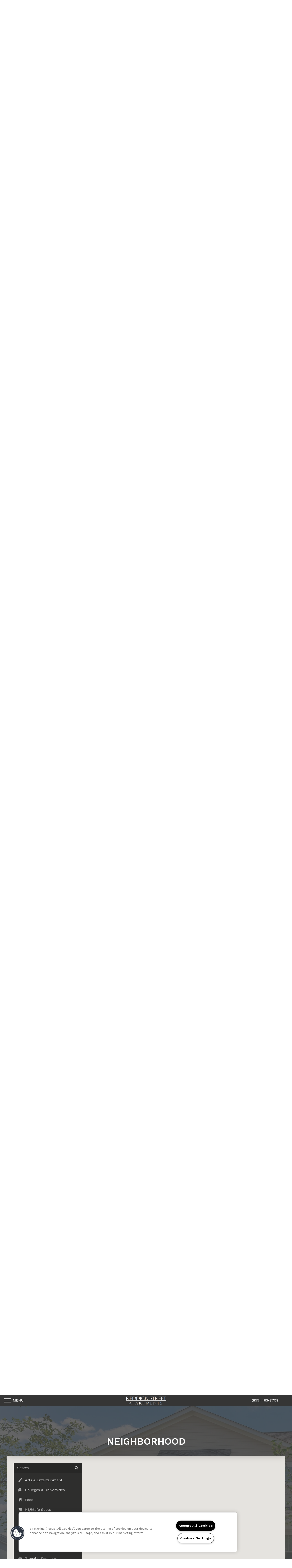

--- FILE ---
content_type: text/html; charset=utf-8
request_url: https://www.liveatreddickstreet.com/
body_size: 56742
content:
<!DOCTYPE html PUBLIC "-//W3C//DTD XHTML 1.0 Strict//EN" "http://www.w3.org/TR/xhtml1/DTD/xhtml1-strict.dtd">
<html lang="en" xmlns="http://www.w3.org/1999/xhtml">
<head id="head"><title>
	Apartments for Rent in Franklin, TN | Reddick Street Apartments - Home
</title><meta name="description" content="Come to a home you deserve located in Franklin, TN. Reddick Street Apartments has everything you need . Call (855) 463-7709 today!" /> 
<meta http-equiv="content-type" content="text/html; charset=UTF-8" /> 
<meta http-equiv="pragma" content="no-cache" /> 
<meta http-equiv="content-style-type" content="text/css" /> 
<meta http-equiv="content-script-type" content="text/javascript" /> 
<meta name="keywords" content="TN Apartments Great Franklin, TN, Apartments for rent in TN, (855) 463-7709 Apartments TN" /> 
<link href="/CMSPages/GetResource.ashx?stylesheetname=RPcssMaster_S0064-Quartz" type="text/css" rel="stylesheet" />
<!-- MasterPageIncludes --><link href="https://ajax.googleapis.com/ajax/libs/jqueryui/1.9.1/themes/ui-lightness/jquery-ui.css" type="text/css" rel="preload" as="style" onload="this.rel='stylesheet'"></link><script src="https://ajax.googleapis.com/ajax/libs/jquery/1.8.2/jquery.min.js" type="text/javascript"></script><script src="https://ajax.googleapis.com/ajax/libs/jqueryui/1.9.0/jquery-ui.min.js" type="text/javascript"></script><script src="https://cs-cdn.realpage.com/CWS/1894546/CMSScripts/Custom/RPWebParts/global.min.js" type="text/javascript"></script><script src="https://cs-cdn.realpage.com/CWS/1894546/Accessibe/Accessibe.js" type="text/javascript"></script><!-- /MasterPageIncludes --><!-- Mobile viewport optimized: j.mp/bplateviewport -->
<meta name="viewport" content="width=device-width,initial-scale=1" />

<meta name="geo.position" content="35.9146004;-86.8818626" />
<meta name="geo.placename" content="Franklin" />
<meta name="geo.region" content="US-TN" />
<meta name="ICBM" content="35.9146004, -86.8818626" />

<script src="https://ajax.googleapis.com/ajax/libs/jquery/2.2.4/jquery.min.js" type="text/javascript"></script>
<script src="https://ajax.googleapis.com/ajax/libs/jqueryui/1.12.1/jquery-ui.js" type="text/javascript"></script>
<script src="https://code.jquery.com/jquery-migrate-1.4.1.js" type="text/javascript"></script>

<link href="https://fonts.googleapis.com/css?family=Work+Sans:400,600,700" rel="preload" as="style" onload="this.rel='stylesheet'" type="text/css" />
<link href="https://fonts.googleapis.com/css?family=PT+Serif:700italic" rel="preload" as="style" onload="this.rel='stylesheet'" type="text/css" />
<link href="https://cs-cdn.realpage.com/CWS/1894546/TemplateResources/Global/Icons/font-awesome.min.css" type="text/css" rel="preload" as="style" onload="this.rel='stylesheet'" />
<script src="https://cs-cdn.realpage.com/CWS/1894546/TemplateResources/Standard/Quartz/scripts/quartzCustom.js" defer="defer" type="text/javascript"></script>

<style>
  .menu-open #wrapper-full, .menu-open header {width:calc(100% - 340px);}
  
  /* blog stylz */
  .left-panel{
    float:left;
    min-width:25%;
    width:25%;
  }
  .right-panel{
    float:left;
    width:75%;
    padding-right:30px;
    box-sizing:border-box;
  }
  .page_blog{
    margin:0 auto;
    background-color:#FFF;
    padding:30px 0;
    display:inline-block;
    width:100%;
    text-align:left;
    box-sizing:border-box;
  }
  .left-panel .social-widget{
    width:90%;
  }
  
</style>
<!--[if IE 9]>
<style>
#master-wrapper .animate-me {opacity:1;}
</style>
<![endif]-->




<script type="text/javascript">
  $( document ).ready(function() {
    f_intersectCheck('#headerIntersect');
    f_intersectCheck('#footerIntersect');
    f_intersectCheck('#about');
    f_intersectCheckAddClass('#zfloor-plans');
    f_intersectCheckAddClass('#zneighborhood');
    var headerLink = '';
    if (headerLink != "" && headerLink != null) {
      $('#headerScrollLink').hide();
      $('#headerExtLink').show();
    }
  });
</script>

<script type="text/javascript">
  var seoHome          = {title: "Apartments for Rent in Franklin, TN | Reddick Street Apartments - Home", keywords: "TN Apartments Great Franklin, TN, Apartments for rent in TN, (855) 463-7709 Apartments TN", description: "Come to a home you deserve located in Franklin, TN. Reddick Street Apartments has everything you need . Call (855) 463-7709 today!"};
  var seoFloorPlans    = {title: "Franklin, TN Reddick Street Apartments Floor Plans | Apartments in Franklin, TN - Floor Plans", keywords: "TN Apartment Floor Plans, Floor plans for apartments in Franklin, TN, Reddick Street Apartments Apartment Floor plans TN", description: "See our spacious floor plans at our apartments in Franklin, TN. We have many floor plans available with multiple features."};
  var seoAmenities     = {title: "Apartment Rental Amenities in Franklin, TN | Reddick Street Apartments Amenities", keywords: "TN Apartment Amenities, Amenities for apartments in Franklin, TN, Reddick Street Apartments Apartment amenities TN", description: "Find Apartments for Rent in Franklin, TN. Reddick Street Apartments has many of the amenities you are looking for. Take a look today! (855) 463-7709 "};
  var seoGallery       = {title: "Reddick Street Apartments Photo Gallery | Franklin, TN Apartment Pictures", keywords: "TN Apartment Gallery, Gallery for apartments in Franklin, TN, Reddick Street Apartments Apartment Gallery TN", description: "View all Reddick Street Apartments Apartments here. Quality Photo Gallery of Reddick Street Apartments! Contact us at (855) 463-7709."};
  var seoNeighborhood  = {title: "Franklin, TN Neighborhood | Reddick Street Apartments Franklin, TN Neighborhood", keywords: "TN Apartment Neighborhood, Neighborhood for apartments in Franklin, TN, Reddick Street Apartments  Apartment Neighborhood TN", description: "Located in Franklin, TN. Reddick Street Apartments has all the features you need in the Franklin area. Find out why so many call us home."};
  var seoContactUs     = {title: "Contact Us Reddick Street Apartments | Reddick Street Apartments Franklin, TN - Contact Us", keywords: "TN Apartments, Apartments for rent in TN, Reddick Street Apartments, Contact Reddick Street Apartments ", description: "Contact us today at Reddick Street Apartments and make Franklin your new home today. You will be happy you did! Call us (855) 463-7709"};
  var seoSpecialOffers = {title: "", keywords: "", description: ""};
  var seoPrivacyPolicy = {title: "Apartments for Rent Franklin, TN | Reddick Street Apartments", keywords: "TN Apartments, Apartments for rent in TN, Reddick Street Apartments", description: "Find Apartments for Rent in Franklin, TN, Beautifully finished apartments in Franklin. Visit us today! (855) 463-7709."};
  var seoBlog          = {title: "", keywords: "", description: ""};
  
  var descriptionMeta = document.querySelector('meta[name="description"]');
  var keywordsMeta = document.querySelector('meta[name="keywords"]');
  
  function addHeadMeta(name, content) {
    var meta = document.createElement('meta');
    meta.name = name;
    meta.content = content;
    document.getElementsByTagName('head')[0].appendChild(meta);
  }
  
  if (!descriptionMeta) {
    addHeadMeta("description", "No Description Available");
  }
  
  if (!keywordsMeta) {
    addHeadMeta("keywords", "No Keywords Available");
  }
  
</script><script type="text/javascript">
$(document).ready(function () {
  //Determine whether to show Video Gallery or Image
  checkVideo = 'False';
  if ( checkVideo == 'true' || checkVideo == 'True') {
    $('.aboutImage').hide();
  }
  //Remove inner class from footer on the home page
  $('footer').removeClass('inner-footer');
});
</script>
<style>
  #topPanel .topPanel-PropertyAddress span {max-width:calc(100% - 64px)}
</style> 
<link href="/favicon.ico" type="image/x-icon" rel="shortcut icon" />
<link href="/favicon.ico" type="image/x-icon" rel="icon" />
<link href="/CmsPages/GetResource.ashx?stylesheetname=rpWebpartCss_MediaViewer;rpWebpartCss_CookiesConsent;rpWebpartCss_OfficeHours;rpWebPartCSS_SocialMedia;RpWebpartCss_PopUp;rpWebpartCss_BackgroundGallery;rpWebpartCss_FloorplanSearchBar;rpWebpartCss_RentMineOnlineV2;rpWebpartCss_FloorplanV3;rpWebpartCss_MediaViewer;rpWebpartCss_TimeOut;rpWebpartCss_GallerySquareTiles;rpWebpartCss_MediaViewer;rpWebpartCss_AmenitiesCompact;rpWebpartCss_NeighborhoodFullWidth;rpWebpartCss_ContactUsFloating;rpWebpartCss_TimeOut;rpWebPartCSS_SocialMedia;rpWebpartCss_OfficeHours;rpWebpartCss_AdaHudicons;rpWebpartCss_RealPageLogo;rpWebpartCss_CCPA" type="text/css" rel="stylesheet" />

    <script type="text/javascript">var firstTouchEnabled=true</script>
    

    <style>
        :root {
            --RPcolor1: #ffffff !important;
            --RPcolor2: #444444 !important;
            --RPcolor3: #5d887e !important;
            --RPcolor4: #ffffff !important;
            --RPcolor5: #ffffff !important;
            --RPcolor6: #ffffff !important;
            --RPcolor7: #ffffff !important;
            --RPcolor8: #ffffff !important;
            --RPcolor9: #ffffff !important;

            --RPHeaderFont: '', Helvetica, Arial, sans-serif;
            --RPBodyFont: '', Helvetica, Arial, sans-serif;

            --FPCardImageHeight: 200px;
            --FPCardImageHeight-Medium: 200px;
            --FPCardImageHeight-Large: 200px;
            --FPModalImageHeight: 500px;
            --FPModalImageHeightMedium: 500px;
            --FPModalImageHeightLarge: 500px;
            --FPCardCarouselPadding: 15px;
            --FPCardCarouselPadding-Large: 30px;
        }
    </style>

    <script src="https://cdn.jsdelivr.net/npm/css-vars-ponyfill@1" type="text/javascript"></script>
    <script src="/RPWebParts/General/CommonData.js" type="text/javascript"></script>
    <script type="text/javascript">
        cssVars();
    </script>
    
    <script type="text/javascript">
        var sourcesList = JSON.parse('[{"DisplayName":"AffordableHousing.com","PmSourceId":"P000000032"},{"DisplayName":"Apartment List","PmSourceId":"P000000014"},{"DisplayName":"Apartment247","PmSourceId":"P000000001"},{"DisplayName":"ApartmentFinder.com","PmSourceId":"S000000041"},{"DisplayName":"ApartmentGuide.com","PmSourceId":"S000000003"},{"DisplayName":"ApartmentList.com","PmSourceId":"P000000002"},{"DisplayName":"Apartments.com","PmSourceId":"S000000005"},{"DisplayName":"Apple Maps","PmSourceId":"P000000029"},{"DisplayName":"Brochure/Flyer","PmSourceId":"S000000020"},{"DisplayName":"Display Retargeting","PmSourceId":"P000000024"},{"DisplayName":"Drive By","PmSourceId":"S000000021"},{"DisplayName":"Facebook","PmSourceId":"P000000009"},{"DisplayName":"ForRent.com","PmSourceId":"S000000008"},{"DisplayName":"Google","PmSourceId":"P000000010"},{"DisplayName":"ILoveLeasing","PmSourceId":"P000000003"},{"DisplayName":"Instagram.com","PmSourceId":"P000000019"},{"DisplayName":"Knock","PmSourceId":"P000000017"},{"DisplayName":"LeaseHawk","PmSourceId":"P000000004"},{"DisplayName":"Local Housing Authority","PmSourceId":"S000000071"},{"DisplayName":"Local News Campaign","PmSourceId":"S000000016"},{"DisplayName":"Nextdoor.com","PmSourceId":"P000000022"},{"DisplayName":"Other","PmSourceId":"S000000070"},{"DisplayName":"Other Website","PmSourceId":"P000000033"},{"DisplayName":"Paid Search","PmSourceId":"P000000028"},{"DisplayName":"PEP","PmSourceId":"S000000028"},{"DisplayName":"PostEngine (Rooof)","PmSourceId":"P000000015"},{"DisplayName":"Power Pro Leasing","PmSourceId":"P000000005"},{"DisplayName":"Previous Resident","PmSourceId":"S000000029"},{"DisplayName":"Property Website","PmSourceId":"S000000001"},{"DisplayName":"Realtor.com","PmSourceId":"P000000016"},{"DisplayName":"Rentable","PmSourceId":"P000000013"},{"DisplayName":"Rental Housing Deals","PmSourceId":"P000000011"},{"DisplayName":"Resident Referral","PmSourceId":"S000000027"},{"DisplayName":"ResMate","PmSourceId":"P000000018"},{"DisplayName":"SEM Traffic","PmSourceId":"P000000008"},{"DisplayName":"Senior Housing Net","PmSourceId":"P000000031"},{"DisplayName":"Sign","PmSourceId":"S000000023"},{"DisplayName":"Social Retargeting","PmSourceId":"P000000025"},{"DisplayName":"Social Senior Interest","PmSourceId":"P000000026"},{"DisplayName":"TCC","PmSourceId":"P000000027"},{"DisplayName":"TikTok.com","PmSourceId":"P000000020"},{"DisplayName":"Website","PmSourceId":"P000000012"},{"DisplayName":"Yelp","PmSourceId":"P000000030"},{"DisplayName":"Zillow","PmSourceId":"P000000023"},{"DisplayName":"Zumper.com","PmSourceId":"P000000021"}]');
        var propertyKey = '7Y3675202931';
        var propertyId = '3752291';
        var leadList = [
                { hcLeadChannelName: "Apartment Finder", Domain: "ApartmentFinder.com"},
                { hcLeadChannelName: "Apartment Home Living Export", Domain: "ApartmentHomeLiving.com"},
                { hcLeadChannelName: "ApartmentGuide.com", Domain: "ApartmentGuide.com"},
                { hcLeadChannelName: "Apartments.com Network", Domain: "Apartments.com" },
                { hcLeadChannelName: "Rent.com", Domain: "Rent.com" },
                { hcLeadChannelName: "ForRent.com", Domain: "ForRent.com" },
                { hcLeadChannelName: "Move.com", Domain: "Move.com" },
                { hcLeadChannelName: "ApartmentFinder.com", Domain: "ApartmentFinder.com" },
                { hcLeadChannelName: "ApartmentShowcase.com", Domain: "ApartmentShowcase.com" },
                { hcLeadChannelName: "ApartmentList.com", Domain: "ApartmentList.com" },
                { hcLeadChannelName: "Zillow Rental Network", Domain: "zillow.com" },
                { hcLeadChannelName: "LiveLovely.com", Domain: "LiveLovely.com" },
                { hcLeadChannelName: "Google.com", Domain: "Google.com" },
                { hcLeadChannelName: "MyLeasestar", Domain: "myleasestar.com" },
                { hcLeadChannelName: "Greystar", Domain: "greystar.com" }
            ];
        
        //Defined in CommonData
        //matchedSource = f_getSessionStorage('matchedSource');
        //matchedSourceId = f_getSessionStorage('matchedSourceId');
        
        tryMatchingSourceFromReferrerUrl(window.document, sourcesList);
    </script>
    
        <script type="text/javascript">
            var utmConfigInfo = '';

            $(document).ready(function () {
                commonDataOnReady(document, sourcesList);
            });


                function setSEONumber(phoneNumber) {
                    $('.seo-number').each(function() {
                        if ($(this).find('span').length) {
                            $(this).find('span').html(phoneNumber);
                        } else {
                            $(this).html(phoneNumber);
                        }

                        if ($(this).attr('href') && $(this).attr('href').indexOf('tel:') > -1)
                            $(this).attr('href', 'tel: ' + phoneNumber);
                        if ($(this).attr('onclick') && $(this).attr('onclick').indexOf('f_analyticsSendEvent(') > -1) {
                            $(this).attr('onclick', "f_analyticsSendEvent('general', 'click-phone-number', '" + phoneNumber + '\')');
                        }
                    });

                    
            }

        </script>
    
    <script type="text/javascript">
        try {
            let myAccessibe = new RpAcsb()
            myAccessibe.config = {
                positionX: 'right',
                positionY: 'bottom',
                offsetX: 20,
                offsetY: 20,
                hideTrigger: false,
                statementLink: 'https://www.realpage.com/accessibility-statement/'
            }
            myAccessibe.init()
        }
        catch (err) {
            console.log("Accessibe Script not available");
        } 
    </script>

                <!-- OG Image Information -->
                <meta property="og:image" content="https://capi.myleasestar.com/v2/dimg-crop/53662685/1200x1200/53662685.png" />
                <!-- END OG Image Information --><script type="text/javascript">var propertyId='3752291';var lsApi='https://c-leasestar-api.realpage.com';var cacheUrl='';</script><script type="text/javascript">var leadObj=[{"PhoneNumber":"(855) 463-7709","LeadChannelName":"Website"},{"PhoneNumber":"","LeadChannelName":"MyNewPlace"}];var googleCallTrackingEnabled = false;</script>
<link rel="canonical" href="https://www.liveatreddickstreet.com/" />
    <!-- ExternalResources_Header -->
    
    <!-- /ExternalResources_Header -->
<link href="https://cs-cdn.realpage.com/CWS/1894546/CMSScripts/Custom/RPWebParts/fancybox3/jquery.fancybox.css" type="text/css" rel="preload" as="style" onload="this.rel='stylesheet'" />
<script type="text/javascript">var mvTourText = ''; var mvColor = '5d887e'; mvBtnAnimation = 'spin'</script><script type="text/javascript">var mvTours = null</script><script src="https://cs-cdn.realpage.com/CWS/1894546/CMSScripts/Custom/RPWebParts/fancybox3/jquery.fancybox.js" type="text/javascript" defer="defer"></script><script src="https://cs-cdn.realpage.com/CWS/1894546/CMSScripts/Custom/RPWebParts/media-viewer.js" type="text/javascript" defer="defer"></script><link href="https://cs-cdn.realpage.com/CWS/1894546/CMSScripts/Custom/RPWebParts/fancybox3/jquery.fancybox.css" type="text/css" rel="preload" as="style" onload="this.rel='stylesheet'" />
<script src="https://cs-cdn.realpage.com/CWS/1894546/CMSScripts/Custom/RPWebParts/cookies-consent.js" type="text/javascript" defer="defer"></script><link href="https://cs-cdn.realpage.com/CWS/1894546/TemplateResources/Global/Icons/font-awesome.min.css" type="text/css" rel="preload" as="style" onload="this.rel='stylesheet'" />
<script src="https://cs-cdn.realpage.com/CWS/1894546/CMSScripts/Custom/RPWebParts/jquery.mobile.toucheventsonly.min.js" type="text/javascript" defer="defer"></script><link href="https://cs-cdn.realpage.com/CWS/1894546/GlobalResources/datepicker.css" type="text/css" rel="preload" as="style" onload="this.rel='stylesheet'" />
<script src="https://cs-cdn.realpage.com/CWS/1894546/GlobalResources/datepicker.js" type="text/javascript" defer="defer"></script><link href="https://cs-cdn.realpage.com/CWS/1894546/TemplateResources/Global/Icons/font-awesome.min.css" type="text/css" rel="stylesheet" />
<link href="https://cs-cdn.realpage.com/CWS/1894546/App_Themes/Global/RPWebParts/flexslider.css" type="text/css" rel="preload" as="style" onload="this.rel='stylesheet'" />
<link href="https://cs-cdn.realpage.com/CWS/1894546/TemplateResources/Global/Icons/font-awesome.min.css" type="text/css" rel="preload" as="style" onload="this.rel='stylesheet'" />
<link href="https://cs-cdn.realpage.com/CWS/1894546/CMSScripts/Custom/RPWebParts/fancybox3/jquery.fancybox.css" type="text/css" rel="preload" as="style" onload="this.rel='stylesheet'" />
<link href="https://cs-cdn.realpage.com/CWS/1894546/GlobalResources/datepicker.css" type="text/css" rel="preload" as="style" onload="this.rel='stylesheet'" />
<script src="https://cs-cdn.realpage.com/CWS/1894546/CMSScripts/Custom/RPWebParts/floorplan-V3.js" type="text/javascript" defer="defer"></script><script src="https://cs-cdn.realpage.com/CWS/1894546/CMSScripts/Custom/RPWebParts/floorplan-rmv.js" type="text/javascript" defer="defer"></script><script src="https://cs-cdn.realpage.com/CWS/1894546/CMSScripts/Custom/RPWebParts/jquery.flexslider-min.js" type="text/javascript" defer="defer"></script><script src="https://cs-cdn.realpage.com/CWS/1894546/CMSScripts/Custom/RPWebParts/jquery.expander.min.js" type="text/javascript" defer="defer"></script><script src="https://cs-cdn.realpage.com/CWS/1894546/CMSScripts/Custom/RPWebParts/jquery.ui.touch-punch.min.js" type="text/javascript" defer="defer"></script><script type="text/javascript">var bMRedirect = 'False';</script><script type="text/javascript">var EngrainedUrl = '';</script><script type="text/javascript">var onlineLeasingUrls='[{"SiteId":"3752291","Url":"","IsSelectedSite":false,"PartnerPropertyId":"4011441"}]';</script><script type="text/javascript">var fpVideos = {}</script><script type="text/javascript">var fpMedia = {}</script><link href="https://cs-cdn.realpage.com/CWS/1894546/CMSScripts/Custom/RPWebParts/fancybox3/jquery.fancybox.css" type="text/css" rel="preload" as="style" onload="this.rel='stylesheet'" />
<script src="https://cs-cdn.realpage.com/CWS/1894546/CMSScripts/Custom/RPWebParts/masonry/masonry.pkgd.min.js" type="text/javascript" defer="defer"></script><script type="text/javascript">var p_lt_zonePage_pageplaceholder_p_lt_zoneGallery_WebPartLoader3_ctl00_GalleryContainer= {galleryId:'30273',hideColumnSelector:'false',defaultView:'4',openCloseEffect:'elastic',openCloseSpeed:'normal',nextPrefEffect:'fade',nextPrevSpeed:'normal',playSpeed:'3000'};</script><script type="text/javascript">var latitude='35.9146004',longitude='-86.8818626',name='Family Residence At Reddick Street',addressLine1='302 Battlement St',city='Franklin',addressState='TN',addressPostalCode='37064',phonesNumber='(855) 463-7709',website='',walkScore='55',searchRadius='804.67';</script><link href="https://cs-cdn.realpage.com/CWS/1894546/GlobalResources/datepicker.css" type="text/css" rel="preload" as="style" onload="this.rel='stylesheet'" />
<script type="application/ld+json">{"@context":"http://schema.org","@type":"Apartment","name":"Family Residence At Reddick Street","image":"https://capi.myleasestar.com/v2/dimg/53662685/400x400/53662685.png","url":"https://www.liveatreddickstreet.com","telephone":"(855) 463-7709","address":{"@type":"PostalAddress","streetAddress":"302 Battlement St","addressLocality":"Franklin","addressRegion":"TN","postalCode":"37064","addressCountry":"USA"},"geo":{"@type":"GeoCoordinates","latitude":35.9146004,"longitude":-86.8818626},"openingHoursSpecification":[{"@type":"OpeningHoursSpecification","dayOfWeek":"Monday","opens":"8:00AM","closes":"4:00PM"},{"@type":"OpeningHoursSpecification","dayOfWeek":"Tuesday","opens":"8:00AM","closes":"4:00PM"},{"@type":"OpeningHoursSpecification","dayOfWeek":"Wednesday","opens":"8:00AM","closes":"4:00PM"},{"@type":"OpeningHoursSpecification","dayOfWeek":"Thursday","opens":"8:00AM","closes":"4:00PM"},{"@type":"OpeningHoursSpecification","dayOfWeek":"Friday","opens":"8:00AM","closes":"4:00PM"}]}</script><script type="text/javascript">
(function(i,s,o,g,r,a,m){i['GoogleAnalyticsObject']=r;i[r]=i[r]||function(){(i[r].q=i[r].q||[]).push(arguments)},i[r].l=1*new Date();a=s.createElement(o),m=s.getElementsByTagName(o)[0];a.async=1;a.src=g;m.parentNode.insertBefore(a,m)})(window,document,'script','//www.google-analytics.com/analytics.js','ga');(function(w,d,s,l,i){w[l]=w[l]||[];w[l].push({'gtm.start':new Date().getTime(),event:'gtm.js'});var f=d.getElementsByTagName(s)[0],j=d.createElement(s),dl=l!='dataLayer'?'&l='+l:'';j.async=true;j.src='https://www.googletagmanager.com/gtm.js?id='+i+dl;f.parentNode.insertBefore(j,f);})(window,document,'script','dataLayer','GTM-PGXC6VC');var RpUniqueUserId = f_getAnalyticsUserValueFromCookie('RP_LSWS_USER');let customDimensions = {}; customDimensions.dimension4 = '3752291'; customDimensions.dimension5 = '5892'; customDimensions.dimension9 = RpUniqueUserId; customDimensions.dimension10 = 's0064-quartz'; customDimensions.dimension11 = new Date().getTime(); customDimensions.dimension18 = '0'; customDimensions.dimension19 = '25325'; dataLayer.push({customDimensions});ga('set', { 'dimension4': 3752291, 'dimension5': 5892, 'dimension9': RpUniqueUserId, 'dimension10': 's0064-quartz', 'dimension11': new Date().getTime(), 'dimension18':'0', 'dimension19': 25325 });ga('send', 'pageview');
</script>
<script>(window.BOOMR_mq=window.BOOMR_mq||[]).push(["addVar",{"rua.upush":"false","rua.cpush":"false","rua.upre":"false","rua.cpre":"false","rua.uprl":"false","rua.cprl":"false","rua.cprf":"false","rua.trans":"","rua.cook":"false","rua.ims":"false","rua.ufprl":"false","rua.cfprl":"false","rua.isuxp":"false","rua.texp":"norulematch","rua.ceh":"false","rua.ueh":"false","rua.ieh.st":"0"}]);</script>
                              <script>!function(e){var n="https://s.go-mpulse.net/boomerang/";if("False"=="True")e.BOOMR_config=e.BOOMR_config||{},e.BOOMR_config.PageParams=e.BOOMR_config.PageParams||{},e.BOOMR_config.PageParams.pci=!0,n="https://s2.go-mpulse.net/boomerang/";if(window.BOOMR_API_key="Y2PYZ-3WZ5U-9VEDC-WUEHY-8N7AV",function(){function e(){if(!o){var e=document.createElement("script");e.id="boomr-scr-as",e.src=window.BOOMR.url,e.async=!0,i.parentNode.appendChild(e),o=!0}}function t(e){o=!0;var n,t,a,r,d=document,O=window;if(window.BOOMR.snippetMethod=e?"if":"i",t=function(e,n){var t=d.createElement("script");t.id=n||"boomr-if-as",t.src=window.BOOMR.url,BOOMR_lstart=(new Date).getTime(),e=e||d.body,e.appendChild(t)},!window.addEventListener&&window.attachEvent&&navigator.userAgent.match(/MSIE [67]\./))return window.BOOMR.snippetMethod="s",void t(i.parentNode,"boomr-async");a=document.createElement("IFRAME"),a.src="about:blank",a.title="",a.role="presentation",a.loading="eager",r=(a.frameElement||a).style,r.width=0,r.height=0,r.border=0,r.display="none",i.parentNode.appendChild(a);try{O=a.contentWindow,d=O.document.open()}catch(_){n=document.domain,a.src="javascript:var d=document.open();d.domain='"+n+"';void(0);",O=a.contentWindow,d=O.document.open()}if(n)d._boomrl=function(){this.domain=n,t()},d.write("<bo"+"dy onload='document._boomrl();'>");else if(O._boomrl=function(){t()},O.addEventListener)O.addEventListener("load",O._boomrl,!1);else if(O.attachEvent)O.attachEvent("onload",O._boomrl);d.close()}function a(e){window.BOOMR_onload=e&&e.timeStamp||(new Date).getTime()}if(!window.BOOMR||!window.BOOMR.version&&!window.BOOMR.snippetExecuted){window.BOOMR=window.BOOMR||{},window.BOOMR.snippetStart=(new Date).getTime(),window.BOOMR.snippetExecuted=!0,window.BOOMR.snippetVersion=12,window.BOOMR.url=n+"Y2PYZ-3WZ5U-9VEDC-WUEHY-8N7AV";var i=document.currentScript||document.getElementsByTagName("script")[0],o=!1,r=document.createElement("link");if(r.relList&&"function"==typeof r.relList.supports&&r.relList.supports("preload")&&"as"in r)window.BOOMR.snippetMethod="p",r.href=window.BOOMR.url,r.rel="preload",r.as="script",r.addEventListener("load",e),r.addEventListener("error",function(){t(!0)}),setTimeout(function(){if(!o)t(!0)},3e3),BOOMR_lstart=(new Date).getTime(),i.parentNode.appendChild(r);else t(!1);if(window.addEventListener)window.addEventListener("load",a,!1);else if(window.attachEvent)window.attachEvent("onload",a)}}(),"".length>0)if(e&&"performance"in e&&e.performance&&"function"==typeof e.performance.setResourceTimingBufferSize)e.performance.setResourceTimingBufferSize();!function(){if(BOOMR=e.BOOMR||{},BOOMR.plugins=BOOMR.plugins||{},!BOOMR.plugins.AK){var n=""=="true"?1:0,t="",a="z54ccjaxhyrse2lv5swa-f-8bb9036cb-clientnsv4-s.akamaihd.net",i="false"=="true"?2:1,o={"ak.v":"39","ak.cp":"1592120","ak.ai":parseInt("1022256",10),"ak.ol":"0","ak.cr":18,"ak.ipv":4,"ak.proto":"http/1.1","ak.rid":"f20293c","ak.r":35376,"ak.a2":n,"ak.m":"","ak.n":"essl","ak.bpcip":"13.216.212.0","ak.cport":56934,"ak.gh":"23.62.35.55","ak.quicv":"","ak.tlsv":"tls1.2","ak.0rtt":"","ak.0rtt.ed":"","ak.csrc":"-","ak.acc":"bbr","ak.t":"1769335980","ak.ak":"hOBiQwZUYzCg5VSAfCLimQ==9vTWPT62jMLqOwYu5nK2JXAtsrMziaKUGtJS0gKqX0CZ+MDGRXYoSV1UXai+2Hayr7xuF2/qm60X4ZPsrQQ+/T/1VvXXvGxjh5NZv0sk+jAIIyerFUzjcVDkzTGSYUKNZ1qwdp8VztqDsG0koFY5BEeOHKtl5LcyTUydJV3uGObrCKzs3nfWi7yAjrmcBX4ugFXW6g6hNfJCeZO92v+CHKmeNiMIwi/FRfEo5Mt1m5hgxlkuUXRO/HBggq3JaQ6pWgEz2PKlenmpEN4A3LG25kZfUQ+yjI1k3LApzKXCUOrzsgmP+bh0zydVtcqWrjE7CobM9we2+4jSGQ9dJU0uj+jZ5UyRWPA9Lyi+cPZxrlFpyjabnF2OxIZ4Vs2fn5U96sFffJY8QZn9Zt05DZovSnB+LzRE2gAUHHYUiGP1t/0=","ak.pv":"6","ak.dpoabenc":"","ak.tf":i};if(""!==t)o["ak.ruds"]=t;var r={i:!1,av:function(n){var t="http.initiator";if(n&&(!n[t]||"spa_hard"===n[t]))o["ak.feo"]=void 0!==e.aFeoApplied?1:0,BOOMR.addVar(o)},rv:function(){var e=["ak.bpcip","ak.cport","ak.cr","ak.csrc","ak.gh","ak.ipv","ak.m","ak.n","ak.ol","ak.proto","ak.quicv","ak.tlsv","ak.0rtt","ak.0rtt.ed","ak.r","ak.acc","ak.t","ak.tf"];BOOMR.removeVar(e)}};BOOMR.plugins.AK={akVars:o,akDNSPreFetchDomain:a,init:function(){if(!r.i){var e=BOOMR.subscribe;e("before_beacon",r.av,null,null),e("onbeacon",r.rv,null,null),r.i=!0}return this},is_complete:function(){return!0}}}}()}(window);</script></head>
<body class="LTR Chrome ENUS ContentBody">
    

	    
	
    

<script type="text/javascript">
    var displayModal = false;
    if(navigator.userAgent.indexOf('MSIE')!==-1 || navigator.appVersion.indexOf('Trident/') > -1){
        displayModal = true;
    }


    // POLYFILLS
    if (typeof IntersectionObserver == 'undefined') {
            var intersectionObserverScript = document.createElement("script");
            intersectionObserverScript.type = "text/javascript";
            intersectionObserverScript.setAttribute("src", '/CMSScripts/Custom/Polyfill/intersection-observer.js');
            document.documentElement.firstChild.appendChild(intersectionObserverScript);
    }
    if (navigator.userAgent.toLocaleLowerCase().indexOf('chrome') == -1) {
        var preloadCssScript = document.createElement("script");
            preloadCssScript.type = "text/javascript";
            preloadCssScript.setAttribute("src", '/CMSScripts/Custom/Polyfill/cssrelpreload.js');
            document.documentElement.firstChild.appendChild(preloadCssScript);
    }

    // END POLYFILLS
    //For TESTING
    //displayModal = true;
    $(document).ready(function () {
        var cookie = f_getBrowserSessionCookie('showBrowserVersionOnPageLoad');
        //For TESTING
        //var cookie = null;

        if (displayModal && cookie == null) {
            $('.oB-overlay').show();
            $('#oldBrowserModal').show();
            var html = htmlStringBuilder();
            $('#oldBrowserModal').append(html);
            f_setBrowserSessionCookie('showBrowserVersionOnPageLoad', false);
        }
        $('#closeBrowserModalButton').on('click', function() {
            $('.oB-overlay').hide();
            $('#oldBrowserModal').hide();
        });
    });

    function f_setBrowserSessionCookie(cookieName, value) {
        document.cookie = cookieName + "=" + value;
    }

    function f_getBrowserSessionCookie(cookieName) {
        var cookieValue = document.cookie;
        var cookieStart = cookieValue.indexOf(" " + cookieName + "=");
        if (cookieStart == -1) {
            cookieStart = cookieValue.indexOf(cookieName + "=");
        }
        if (cookieStart == -1) {
            cookieValue = null;
        }
        else {
            cookieStart = cookieValue.indexOf("=", cookieStart) + 1;
            var cookieEnd = cookieValue.indexOf(";", cookieStart);
            if (cookieEnd == -1) {
                cookieEnd = cookieValue.length;
            }
            cookieValue = unescape(cookieValue.substring(cookieStart, cookieEnd));
        }
        return cookieValue;
    }

    function htmlStringBuilder() {
        var buildHtml = '<div class="oB-dialog">'+
				'<div class="oB-content">'+
					'<div class="oB-header">'+
						'<h4>For the best website experience, please update your browser</h4>'+
					'</div>'+
					'<div class="oB-body">'+
						'<p>Just click on the icons to get to the download page</p>'+
						'<div class="browserSelect">'+					
							'<div class="browserIconContainer" id="firefoxTab">'+
								'<div class="browserColumn">'+
									'<a class="browserLink" href="https://www.mozilla.org/en-US/firefox/new/?v=1" target="_blank" aria-label="Firefox Download" tabindex="0">'+
										'<div class="browserImage"><img src="https://cs-cdn.realpage.com/CWS/1894546/GlobalResources/BrowserIcons/firefoxLogo.png" aria-hidden="true" alt="Firefox" /></div>'+
										'<div class="browserName">Firefox</div>'+
									'</a>'+
								'</div>'+
							'</div>'+
							'<div class="browserIconContainer" id="chromeTab">'+
								'<div class="browserColumn">'+
									'<a class="browserLink" href="https://www.google.com/chrome/browser/desktop/" target="_blank" aria-label="Chrome Download" tabindex="0">'+
										'<div class="browserImage"><img src="https://cs-cdn.realpage.com/CWS/1894546/GlobalResources/BrowserIcons/chromeLogo.png" aria-hidden="true" alt="Chrome" /></div>'+
										'<div class="browserName">Chrome</div>'+
									'</a>'+
								'</div>'+
							'</div>'+
							'<div class="browserIconContainer" id="safariTab">'+
								'<div class="browserColumn">'+
									'<a class="browserLink" href="https://support.apple.com/downloads/safari" target="_blank" aria-label="Safari Download" tabindex="0">'+
										'<div class="browserImage"><img src="https://cs-cdn.realpage.com/CWS/1894546/GlobalResources/BrowserIcons/safariLogo.png" aria-hidden="true" alt="Safari"/></div>'+
										'<div class="browserName">Safari</div>'+
									'</a>'+
								'</div>'+
							'</div>'+
                           ' <div class="browserIconContainer" id="edgeTab">'+
								'<div class="browserColumn">'+
									'<a class="browserLink" href="https://www.microsoft.com/en-us/windows/microsoft-edge#0QiY0Omq3i5Z0krF.97" target="_blank" aria-label="Edge Download" tabindex="0">'+
										'<div class="browserImage"><img src="https://cs-cdn.realpage.com/CWS/1894546/GlobalResources/BrowserIcons/edgeLogo.png" aria-hidden="true" alt="Edge"/></div>'+
										'<div class="browserName">Edge</div>'+
									'</a>'+
								'</div>'+
							'</div>'+			
						'</div>'+
					'</div>'+
					'<button id="closeBrowserModalButton" type="button" aria-label="close" tabindex="0">Close Window</button>'+
					'<div class="oB-footer">'+
						'</p>By closing this window you acknowledge that your experience on this website may be degraded</p>'+
					'</div>'+
				'</div>';
        console.log(buildHtml);
        return buildHtml;
    }
</script>
        <style>
        #oldBrowserModal {
            font-family: 'Arial', sans-serif;
        }
        #oldBrowserModal .oB-header h4, #oldBrowserModal .oB-body p {
            color: #666;
            font-weight: bold;
        }
        #oldBrowserModal .oB-header h4 {font-size: 20px;}
        #oldBrowserModal .oB-body p {
            font-size: 16px;
            padding: 0 15px 15px;
        }
        #oldBrowserModal .browserIconContainer {
            width: 90px;
            display: inline-block;
            text-align: center;
            margin-bottom: 15px;
        }
        #oldBrowserModal .browserSelect {font-size: 14px;}
        #oldBrowserModal #explorerTab {width: 140px;}
        #oldBrowserModal .browserImage img {
            height: 60px;
            width: 60px;
            margin-bottom:10px;
            border: none !important;
        }
        #oldBrowserModal a.browserLink {
            color: #666;
            text-decoration: none;
        }
        #oldBrowserModal #closeBrowserModalButton {
            background: #42a5f5;
            color: #fff;
            border: none;
            padding: 15px 45px;
            border-radius: 500px;
            font-size: 16px;
            cursor: pointer;
        }
        #oldBrowserModal .oB-content {text-align:center;}
        #oldBrowserModal :focus {
            outline: -webkit-focus-ring-color auto 0px;
        }
        #oldBrowserModal .oB-content {border-radius: 0;}
        .oB-overlay {
            position: fixed;
            z-index: 2000;
            height: 100%;
            width: 100%;
            top: 0;
            left: 0;
            background: rgba(0,0,0,0.5);
        }
        #oldBrowserModal .oB-header {
            border-bottom: 1px solid rgba(0,0,0,.1);
            padding: 15px;
        }
        #oldBrowserModal .oB-body {
             padding: 15px;
        }
        #oldBrowserModal .oB-footer {
            font-size: 12px;
            padding: 15px;
            text-align: center;
            border: none;
            color: #666;
        }
        @media (min-width: 768px) {
            #oldBrowserModal .oB-dialog {width: 690px;}
            #oldBrowserModal {
                position: absolute;
                z-index: 2001;
                top: 10%;
                left: 50%;
                background: #fff;
                transform: translate(-50%, 0);
                -ms-transform: translate(-50%, 0);
            }
        }
        @media (max-width: 767px) {
            #oldBrowserModal {
                position: relative;
                z-index: 2001;
                margin: 5% auto 5%;
                background: #fff;
                width: 95%;
            }
        }                             
</style>

<div class="oB-overlay" style="display: none;"></div> <div id="oldBrowserModal" style="display: none;"></div>
    <form method="post" action="/" id="form">
<div class="aspNetHidden">
<input type="hidden" name="__EVENTTARGET" id="__EVENTTARGET" value="" />
<input type="hidden" name="__EVENTARGUMENT" id="__EVENTARGUMENT" value="" />
<input type="hidden" name="__VIEWSTATE" id="__VIEWSTATE" value="A1/ucGJ6Vuos3alQIBikqOgdSXC9eS9Gf3meopFEaD5AzPCNOZV/hIcdhubWsckVjfLXFigZSFag6nufO9tQdXAf0lKsgyCJJWcP8i8InxIUngalm/o1tC2b49ad1YMT0yIfLnI1Sw9wEURKJKMUpDxV/Vlrf5zJ2nF4Cdiaufa3EHA/[base64]/4Lcy17tC+ey6MnyDbO2K2Ut7gFRbnh5+7m1ssHyWYlYnz/1uIQSMQWN9OsS0NaH/z8o3yO+5MD0rBkRG3w/fr0UWZWX1FZ0qTKiZeMezQvrlhvKbLdWzYfL/gj3vIw9J46M68FEJqhwuB70kvYvPknev2wu95l9AmdSzEca7EgSGUeV3037awzas5moM9f4H4ZZmJD/yniNkPbNDYr6XPgOhnZHL7odgFcz/h76vIw404Y7vL/we/2ymmEocn9KyF/nJZT/8iAQ+67uUBum+MM1LKvr3ILOw+dn4su9ox83czhxaKD4G2B5JaWkAPUNpWGIamNQJeTN+qka6hbx0C+rbV5upCCiJ1nO+QkXwjaECOlrM+2Ve2tULA1pvCgw/9QbOdcQ12DHQqzfQ/YBKhR5Jyx21XRg23LqQa9yFwHdSx7m6ofeKeEAIE2IC0JdPeeua5j4Wbzp+xCOGO3E741Pmg5/EaqAQLji0Jgo9LeJDuJrbfSobPhn+dsnd5VlEI7MrgTGg9ITCZvve5rkCI4NXvIM/7/nU0UGGB9FpSlJZKO5cw/JEFoYixQ6/rSShjedY3/XXfiYScgNLsxRZEXHAooCbDITP0rgLpVZok/EyfIWjN0h00ZSCC+QsON/UPw59DzKCNZViVU1Ib3yRIz3O+iPvjYtJGsR5WVdMBLVidhVXa0Z+Naw6R23mmnRpt4gbCaNhlKM+i7bgX88dkV9zhDRfjWD2XcvuAkNGYg9FiKZXyUQaxIx+Raf0Yz3LQ==" />
</div>

<script type="text/javascript">
//<![CDATA[
var theForm = document.forms['form'];
if (!theForm) {
    theForm = document.form;
}
function __doPostBack(eventTarget, eventArgument) {
    if (!theForm.onsubmit || (theForm.onsubmit() != false)) {
        theForm.__EVENTTARGET.value = eventTarget;
        theForm.__EVENTARGUMENT.value = eventArgument;
        theForm.submit();
    }
}
//]]>
</script>


<script src="/WebResource.axd?d=pynGkmcFUV13He1Qd6_TZLJliYB8TA_FIF9xlHcKd7ag0Vv3EWtMdA4IBxcPvyX2M5F_ORIargEI2RFqew7B_g2&amp;t=638901591720898773" type="text/javascript"></script>

<input type="hidden" name="lng" id="lng" value="en-US" />
<script type="text/javascript">
	//<![CDATA[

function PM_Postback(param) { if (window.top.HideScreenLockWarningAndSync) { window.top.HideScreenLockWarningAndSync(1080); } if(window.CMSContentManager) { CMSContentManager.allowSubmit = true; }; __doPostBack('m$am',param); }
function PM_Callback(param, callback, ctx) { if (window.top.HideScreenLockWarningAndSync) { window.top.HideScreenLockWarningAndSync(1080); }if (window.CMSContentManager) { CMSContentManager.storeContentChangedStatus(); };WebForm_DoCallback('m$am',param,callback,ctx,null,true); }
//]]>
</script>
<script src="/ScriptResource.axd?d=NJmAwtEo3Ipnlaxl6CMhvgm388C7z57L5COL7njlfxHabVp02JjeGBqhojV0DvhOls37naEdTKvtve-DZGAUfkLhXnkKZ0JM5n8W_iT84YozJbVtHk6XR7HfTxh00jaQbIJ5RlBvWf7fnz-N3zpSVKNk_Hm4b82dGd4p6rDl7rs1&amp;t=32e5dfca" type="text/javascript"></script>
<script src="/ScriptResource.axd?d=dwY9oWetJoJoVpgL6Zq8OBLhaBrqwBdVAb8vaEtP5p0RwE8U2clwoyTHecbvHf4xQfmyrJ2iJaF8M22aUIdHdYyU7qY-2hjISrIPPxmhFqA408i6Y0GxT1-SnCjYV3lgC3TXr_eJ0QD4CYVGcu8j6ZFo_C_b-R4EfAA4qAquMMk1&amp;t=32e5dfca" type="text/javascript"></script>
<script type="text/javascript">
	//<![CDATA[

var CMS = CMS || {};
CMS.Application = {
  "language": "en",
  "imagesUrl": "/CMSPages/GetResource.ashx?image=%5bImages.zip%5d%2f",
  "isDebuggingEnabled": false,
  "applicationUrl": "/",
  "isDialog": false,
  "isRTL": "false"
};

//]]>
</script>
<div class="aspNetHidden">

	<input type="hidden" name="__VIEWSTATEGENERATOR" id="__VIEWSTATEGENERATOR" value="A5343185" />
	<input type="hidden" name="__SCROLLPOSITIONX" id="__SCROLLPOSITIONX" value="0" />
	<input type="hidden" name="__SCROLLPOSITIONY" id="__SCROLLPOSITIONY" value="0" />
</div>
        <script type="text/javascript">
//<![CDATA[
Sys.WebForms.PageRequestManager._initialize('manScript', 'form', ['tctxM',''], [], [], 90, '');
//]]>
</script>

        <div id="ctxM">

</div>
        

  
  





<!-- MediaViewer Added -->
<div id="master-wrapper">
  <div id="menu"><div class="menu-close menuIcon">
	&times;</div>



<div class="menu-residents"><a href="https://property.onesite.realpage.com/welcomehome?siteId=4011441">Log In</a></div>

	<ul id="menuElem">
		<li class="headerGallery highlighted">
			<a onclick="return false;" href="/">Home</a>
		</li>
		<li class="floor-plans">
			<a href="/#floor-plans">Floor Plans</a>
		</li>
		<li class="gallery">
			<a href="/#gallery">Gallery</a>
		</li>
		<li class="amenities">
			<a href="/#amenities">Amenities</a>
		</li>
		<li class="neighborhood">
			<a href="/#neighborhood">Neighborhood</a>
		</li>
		<li class="contact">
			<a href="/#contact">Contact Us</a>
		</li>

	</ul>


<div class="menuIcons">
<div class="menu-officeHours">
<script type="text/javascript">
    $(document).ready(function () {
        var useTooltipLayout = 'tooltip'.toLowerCase();
        var hideOfficeHoursInLabel = 'True'.toLowerCase() == 'true';

    if (useTooltipLayout == 'full-list') {
            $('.p_lt_zoneMenu_rpWebpart_OfficeHours_pnlOfficeHours-office-hours-container-u').addClass('full-list');
            $('.p_lt_zoneMenu_rpWebpart_OfficeHours_pnlOfficeHours-office-hours-modal-container-u').show();

        } else if (useTooltipLayout == 'no-tooltip') {
            $('.p_lt_zoneMenu_rpWebpart_OfficeHours_pnlOfficeHours-office-hours-container-u').addClass('no-tooltip');
            $('.p_lt_zoneMenu_rpWebpart_OfficeHours_pnlOfficeHours-oh-link-c-u').click(function () {
                $('.p_lt_zoneMenu_rpWebpart_OfficeHours_pnlOfficeHours-office-hours-modal-container-u').slideToggle();
            });
            $('.p_lt_zoneMenu_rpWebpart_OfficeHours_pnlOfficeHours-office-hours-list-u li').click(function () {
                $('.p_lt_zoneMenu_rpWebpart_OfficeHours_pnlOfficeHours-office-hours-modal-container-u').hide("slow");
            });
            $('.p_lt_zoneMenu_rpWebpart_OfficeHours_pnlOfficeHours-oh-u').html('');

        } else if (screen.width > 500) {
            $('.p_lt_zoneMenu_rpWebpart_OfficeHours_pnlOfficeHours-oh-link-c-u').hover(function() {
                $('.p_lt_zoneMenu_rpWebpart_OfficeHours_pnlOfficeHours-office-hours-modal-container-u').show();
                var topLocation = parseInt(document.getElementById("p_lt_zoneMenu_rpWebpart_OfficeHours_pnlOfficeHours-oh-link-u").getBoundingClientRect().top) - parseInt($('.p_lt_zoneMenu_rpWebpart_OfficeHours_pnlOfficeHours-office-hours-modal-container-u').outerHeight()) - 10;
                var leftLocation;
                var screenWidth = window.innerWidth || document.documentElement.clientWidth || document.body.clientWidth || 0;

                if ($('.p_lt_zoneMenu_rpWebpart_OfficeHours_pnlOfficeHours-oh-link-c-u').offset().left > (screenWidth / 2)) {
                    leftLocation = parseInt($('#p_lt_zoneMenu_rpWebpart_OfficeHours_pnlOfficeHours-oh-link-u').offset().left) - 50;
                    $('.p_lt_zoneMenu_rpWebpart_OfficeHours_pnlOfficeHours-office-hours-modal-container-u').addClass('right');
                } else
                    leftLocation = parseInt($('.p_lt_zoneMenu_rpWebpart_OfficeHours_pnlOfficeHours-oh-link-c-u').offset().left);

                $('.p_lt_zoneMenu_rpWebpart_OfficeHours_pnlOfficeHours-office-hours-modal-container-u').css({ top: topLocation + 'px', left: leftLocation + 'px' });
            });
            $('.p_lt_zoneMenu_rpWebpart_OfficeHours_pnlOfficeHours-oh-link-c-u').mouseout(function() {
                $('.p_lt_zoneMenu_rpWebpart_OfficeHours_pnlOfficeHours-office-hours-modal-container-u').hide();
            });
        } else {
            $('.p_lt_zoneMenu_rpWebpart_OfficeHours_pnlOfficeHours-oh-link-c-u').click(function (e) {
                $('.p_lt_zoneMenu_rpWebpart_OfficeHours_pnlOfficeHours-office-hours-modal-container-u').show();
                var topLocation = parseInt(document.getElementById("p_lt_zoneMenu_rpWebpart_OfficeHours_pnlOfficeHours-oh-link-u").getBoundingClientRect().top) - parseInt($('.p_lt_zoneMenu_rpWebpart_OfficeHours_pnlOfficeHours-office-hours-modal-container-u').outerHeight()) - 10;
                var leftLocation;
                var screenWidth = window.innerWidth || document.documentElement.clientWidth || document.body.clientWidth || 0;

                if ($('.p_lt_zoneMenu_rpWebpart_OfficeHours_pnlOfficeHours-oh-link-c-u').offset().left > (screenWidth / 2)) {
                    leftLocation = parseInt($('#p_lt_zoneMenu_rpWebpart_OfficeHours_pnlOfficeHours-oh-link-u').offset().left) - 50;
                    $('.p_lt_zoneMenu_rpWebpart_OfficeHours_pnlOfficeHours-office-hours-modal-container-u').addClass('right');
                } else
                    leftLocation = parseInt($('.p_lt_zoneMenu_rpWebpart_OfficeHours_pnlOfficeHours-oh-link-c-u').offset().left);

                $('.p_lt_zoneMenu_rpWebpart_OfficeHours_pnlOfficeHours-office-hours-modal-container-u').css({ top: topLocation + 'px', left: leftLocation + 'px' });
                $('.oh-overlay').show();
            });

            $('.oh-overlay').click(function() {
                $('.p_lt_zoneMenu_rpWebpart_OfficeHours_pnlOfficeHours-office-hours-modal-container-u').hide();
                $('.oh-overlay').hide();
                return false;
            });

            $('.oh-button-close').click(function () {
                $('.p_lt_zoneMenu_rpWebpart_OfficeHours_pnlOfficeHours-office-hours-modal-container-u').hide();
                $('.oh-overlay').hide();
                return false;
            });
        }

        var date = new Date();
        var today = date.getDay();
        var todayShort = '';

        switch(today) {
        case 0:
                todayShort = 'Sun';
            break;
        case 1:
                todayShort = 'Mon';
            break;
        case 2:
                todayShort = 'Tue';
            break;
        case 3:
                todayShort = 'Wed';
            break;
        case 4:
                todayShort = 'Thu';
            break;
        case 5:
                todayShort = 'Fri';
            break;
        case 6:
                todayShort = 'Sat';
            break;
        }

        var firstDay = '';
        var lastDay = '';
        var firstDayValue = 0;
        var lastDayValue = 0;
        var todaysHours = '';
        $('.p_lt_zoneMenu_rpWebpart_OfficeHours_pnlOfficeHours-office-hours-list-u li').each(function (i, v) {
            if ($(v).html().toLowerCase().indexOf(todayShort.toLowerCase()) > -1) {
                $(v).css('font-weight', 'bold');
                todaysHours = $(v).html().substring($(v).html().indexOf(': ') + 2);
            }
            else if ($(v).html().toLowerCase().indexOf('-' > -1)) {
                firstDay = $(v).html().substring(0, 3);
                lastDay = $(v).html().substring($(v).html().indexOf('- ') + 2, $(v).html().indexOf('- ') + 5);

                firstDayValue = getDayValue(firstDay.toLowerCase());
                lastDayValue = getDayValue(lastDay.toLowerCase());

                if (today >= firstDayValue && today <= lastDayValue) {
                     $(v).css('font-weight', 'bold');
                    todaysHours = $(v).html().substring($(v).html().indexOf(': ') + 2);
                }

            }
        });
        if (hideOfficeHoursInLabel)
            $('.p_lt_zoneMenu_rpWebpart_OfficeHours_pnlOfficeHours-oh-link-c-u').html("Office Hours");
        else
            $('.p_lt_zoneMenu_rpWebpart_OfficeHours_pnlOfficeHours-oh-link-c-u').html("Today's Hours: " + todaysHours);
        
        function getDayValue(day){
            var value = 0;

            switch (day) {
                case "sun":
                        value = 0;
                    break;
                case "mon":
                        value = 1;
                    break;
                case "tue":
                        value = 2;
                    break;
                case "wed":
                        value = 3;
                    break;
                case "thu":
                        value = 4;
                    break;
                case "fri":
                        value = 5;
                    break;
                case "sat":
                        value = 6;
                    break;
            }

            return value;
        }
    });
</script>

<div class="oh-overlay" style=""></div>
<div class="p_lt_zoneMenu_rpWebpart_OfficeHours_pnlOfficeHours-office-hours-container-u office-hours-container">
    <a id="p_lt_zoneMenu_rpWebpart_OfficeHours_pnlOfficeHours-oh-link-u" class="p_lt_zoneMenu_rpWebpart_OfficeHours_pnlOfficeHours-oh-link-c-u oh-link-c"></a>
    <div class="p_lt_zoneMenu_rpWebpart_OfficeHours_pnlOfficeHours-office-hours-modal-container-u office-hours-modal-container" style="display:none;">
        <div class="oh-header">
            <div class="p_lt_zoneMenu_rpWebpart_OfficeHours_pnlOfficeHours-oh-u oh">Office Hours:</div>
            <div class="oh-button-close">&times;</div>
        </div>
        <div id="p_lt_zoneMenu_rpWebpart_OfficeHours_pnlOfficeHours" class="p_lt_zoneMenu_rpWebpart_OfficeHours_pnlOfficeHours-office-hours-list-container-u">
	<ul class="p_lt_zoneMenu_rpWebpart_OfficeHours_pnlOfficeHours-office-hours-list-u office-hours-list"><li>Monday: 8:00AM to 4:00PM</li><li>Tuesday: 8:00AM to 4:00PM</li><li>Wednesday: 8:00AM to 4:00PM</li><li>Thursday: 8:00AM to 4:00PM</li><li>Friday: 8:00AM to 4:00PM</li><li>Saturday: Closed</li><li>Sunday: Closed</li></ul>
</div>
    </div>
</div></div><div class="neighborhood" id="menu-directions">
	<a class="scroll-link" href="">Get Directions</a></div>




<div class="menu-residentAccess"><a href="https://property.onesite.realpage.com/welcomehome?siteId=4011441">Resident Access</a></div><div id="p_lt_zoneMenu_rpWebpartSocialMedia1_pnlSocialNetworks" class="social_media">
	<a href="https://www.facebook.com/TheMichaelsOrg" class="facebook" title="" target="_blank" onclick="f_analyticsSendEvent('social', 'click-facebook-icon', 'https://www.facebook.com/TheMichaelsOrg')" role="button" aria-label="facebook">
                    <em class="sicon-facebook" aria-hidden="true"></em></a>
</div>



</div></div>
  <div id="wrapper-full" class="menu-closed">
    <header class="tall">
      <div id="headerIntersect" class="headerWrapper">
        <div class="headerLeft"><div class="menuIcon">
	Menu</div>




</div>
        <div class="headerLogo">



<div id="" class="home"><img id="p_lt_zoneHeaderLogo_EditableImage_ucEditableImage_imgImage" class="scroll-link" data-src="https://capi.myleasestar.com/v2/dimg-crop/53662685/0x150/53662685.png" alt="" />

</div></div>
        <div class="headerRight">
<a class="seo-number" href="tel:(855) 463-7709" onclick="f_analyticsSendEvent('general', 'click-phone-number', '(855) 463-7709')">(855) 463-7709</a><a class="headerLogin" href="https://property.onesite.realpage.com/welcomehome?siteId=4011441">Residents</a><span class="floor-plans" id="headerScrollLink"><a class="scroll-link" id="headerCallOut"></a></span>



<span style="display:none" id="headerExtLink"><a id="headerCallOut">



</a></span></div>
      </div>
    </header>
    
    <div id="inner-page-wrapper">
      
<script type="text/javascript">

    $(document).ready(function () {
        var disableOnMobile = 'false';
        var isSmallScreenDevice = $(window).width() <= 500;

        var cookie = f_getSessionCookie('showOnPageLoad');
        var endDate = '';
        var convertedEndDate = new Date(endDate + " 23:59:59");
        var today = new Date();

        var page = '~/';
        //should only popup for the home page
        if (page == "~/" && (!endDate || convertedEndDate > today)) {
            if (!cookie || 'false'.toLowerCase() == 'true') {
                if (('False'.toLowerCase() == 'true' || 'false'.toLowerCase() == 'true') && ((disableOnMobile.toLowerCase() == 'false' || !isSmallScreenDevice))) {
                    f_showDialog(true);
                }
                f_setSessionCookie('showOnPageLoad', false);
            }
        }

        $(document).keydown(function(event) { 
          if (event.keyCode == 27) { 
              f_hideDialog();
          }
        });
    });

    function f_setSessionCookie(cookieName, value) {
        document.cookie = cookieName + "=" + value;
    }

    function f_getSessionCookie(cookieName) {
        var cookieValue = document.cookie;
        var cookieStart = cookieValue.indexOf(" " + cookieName + "=");
        if (cookieStart == -1) {
            cookieStart = cookieValue.indexOf(cookieName + "=");
        }
        if (cookieStart == -1) {
            cookieValue = null;
        }
        else {
            cookieStart = cookieValue.indexOf("=", cookieStart) + 1;
            var cookieEnd = cookieValue.indexOf(";", cookieStart);
            if (cookieEnd == -1) {
                cookieEnd = cookieValue.length;
            }
            cookieValue = unescape(cookieValue.substring(cookieStart, cookieEnd));
        }
        return cookieValue;
    }

    function f_showDialog(modal) {
        if ($('#popUpWindowDialog').length > 0) {
            $("#popup-overlay").show();
            $(".popUpWindowLightBox").fadeIn(300);
            if (modal) {
                $("#popup-overlay").unbind("click");
            } else {
                $("#popup-overlay").click(function () {
                    f_hideDialog();
                });
            }
        }
    }

    function f_hideDialog() {
        $("#popup-overlay").hide();
        $(".popUpWindowLightBox").fadeOut(300);
    }

</script>

<div id="popup-overlay" class="popup-overlay"></div>
<div id="p_lt_zonePage_rpWebpart_PopUp_PopUpWindow" class="popUpWindowLightBox">
	<div id="popUpWindowDialog" class="popUpWindowDialog"><div id="popUpWindowHeader" class="popUpWindowHeader"></div><div id="divCloseButton" class="divCloseButton"><button id="popBtnClose" onclick="f_hideDialog()" aria-label="Close Window" tab-index="0" type="button">Close</button></div><div id="popUpWindowText" class="popUpWindowText"></div></div>
</div>





<div class="home-wrapper">
  <span id="home"></span>
  <section id="zheadergallery" class="page_headergallery set-hash">
    <div id="p_lt_zonePage_pageplaceholder_p_lt_zoneHeaderGallery_WebPartLoader_pnlContainer">
	

<script type="text/javascript">
    $(function () {

        var target;
        var animType = 'slide';
        var slideshowSpeed = 9000;
        var overlayOpacity = 0;
        var timingRun = setInterval(function () { f_rightClick(animType); }, slideshowSpeed);
        var bgImageHeight;
        var numBgImages;
        var rpbgId = '#p_lt_zonePage_pageplaceholder_p_lt_zoneHeaderGallery_WebPartLoader_ctl00_background_gallery';
        var backgroundGalleryLazyLoad = 'False';
        var backgroundGalleryImageSize = '1920x1080';
        var backgroundGalleryObserver;

        $(document).ready(function () {

        $(window).on( "menuStateChangeEvent", function( event, params ) {
            f_bgResize();
        });
            if (backgroundGalleryLazyLoad.toLowerCase() == 'true' && navigator.userAgent.toLocaleLowerCase().indexOf('safari') == -1) {
            try {
                backgroundGalleryObserver = new IntersectionObserver(bgIntersectCallback, intersectOptions);
                backgroundGalleryObserver.observe(document.querySelector(rpbgId));
                if ($('#head').length > 0) {
                    backgroundGalleryObserver.observe(document.querySelector('#head'));
                }
            } catch (err) {
                console.warn(err);
            }
        } else {
            f_convertBgImages();
        }
        });

        var bgIntersectCallback = function (entries, observer) {
        if (entries && entries[0].isIntersecting) {
            f_convertBgImages();
            backgroundGalleryObserver.unobserve(document.querySelector(rpbgId));
        }
    }

        function f_convertBgImages() {
            $('.bg-images li').each(function (i, v) {
                var url = $(v).find('meta[itemprop="contentUrl"]').attr('content');
                var newImageWidth = $(window).width() * window.devicePixelRatio;
                newImageWidth = Math.round(newImageWidth) + 'x0';
                url = url.replace('dimg', 'dimg-crop').replace(backgroundGalleryImageSize, newImageWidth);

                $(v).css("background-image", 'url("' + url + '")');
            });
            if ('True'.toLowerCase() == 'true' && screen.width < 500)
                $(rpbgId + ' .dbg').remove();
            else
                $(rpbgId + ' .mbg').remove();

            if ('False'.toLowerCase() == 'true' || $(rpbgId + ' .background-gallery .bg-images li').length < 2 || animType == 'none')
                $(rpbgId + ' .bg-bullets').hide();

            if ($(rpbgId + ' .background-gallery .bg-images li').length < 2 || animType == 'none') {
                $(rpbgId + ' .bg-arrow-left').hide();
                $(rpbgId + ' .bg-arrow-right').hide();
            }

            $(rpbgId + ' .background-gallery .li-image').addClass('overlay-opacity-' + overlayOpacity);

            if (animType == 'none') {
                $(rpbgId + ' .bg-images li').hide();
                $(rpbgId + ' .bg-images li').first().show();
            }

            if (animType == 'slide' && $(rpbgId + ' .background-gallery .bg-images li').length > 1) {
                var firstImage = $(rpbgId + ' .bg-images li').first();
                var lastImage = $(rpbgId + ' .background-gallery .bg-images li').last();
                firstImage.clone().appendTo(rpbgId + ' .bg-images');
                lastImage.clone().prependTo(rpbgId + ' .bg-images');
            } else
                $(rpbgId + ' .bg-images li').first().css('opacity', 1);

            bgImageHeight = $(rpbgId + '.background-gallery-container').parent().parent().height();
            $(rpbgId + ' .background-gallery .bg-images').height(bgImageHeight);
            window.addEventListener('resize', function () {
                f_bgResize();
            });
            $(window).resize(function () {
                f_bgResize();
            });
            numBgImages = $(rpbgId + ' .bg-images li').length;

            f_bgResize();

            if (animType != 'none' && $(rpbgId + ' .background-gallery .bg-images li').length > 1) {
                $(rpbgId + ' .background-gallery .bg-images').css('left', '-' + $(rpbgId + '.background-gallery-container').width() + 'px');
            }

            $(rpbgId + ' .bg-bullets li').first().addClass('bg-selected');

            $(rpbgId + ' .bg-bullets li').click(function () {
                if (!$(this).hasClass('bg-selected')) {
                    target = $(this).index();
                    f_sliderResponse(target, animType);
                    resetTiming(animType);
                }
            });
            $(rpbgId + ' .bg-arrow-right').click(function () {
                f_rightClick(animType);
            });
            $(rpbgId + ' .bg-arrow-left').click(function () {
                f_leftClick(animType);
            });

            $(rpbgId + ' .bg-images li').on('swipeleft', function () {
                f_rightClick('slide');
            }).on('swiperight', function () {
                f_leftClick('slide');
            });
        }

        function f_sliderResponse(target, animType) {
            $(rpbgId + ' .bg-images').stop(true, true);
            var imageWidth = $(rpbgId + '.background-gallery-container').width();
            if (animType != 'fade')
                $(rpbgId + ' .bg-images').animate({ 'left': '-' + (imageWidth * (target + 1)) + 'px' }, function () { });
            else {
                $($(rpbgId + ' .bg-images li')[target]).animate({ opacity: 1 }, function () { });
                $(rpbgId + ' .bg-images li').each(function (i, v) {
                    if (i != target)
                        $(v).animate({ opacity: 0 });
                });
            }
            $(rpbgId + ' .bg-bullets li').removeClass('bg-selected').eq(target).addClass('bg-selected');
        }
        function f_rightClick(animType) {
            if (animType != 'none' && $(rpbgId + ' .background-gallery .bg-images li').length > 1) {
                $(rpbgId + ' .bg-images').stop(true, true);
                var imageWidth = $(rpbgId + '.background-gallery-container').width();
                var newPosition;

                if (animType == 'slide') {
                    if ($(rpbgId + ' .bg-images').position().left % 1 != 0)
                        f_bgResize();
                    newPosition = Math.round($(rpbgId + ' .bg-images').position().left) - imageWidth;
                    target = $(rpbgId + ' .bg-bullets li.bg-selected').index();
                    target === $(rpbgId + ' .background-gallery .bg-images li').length - 2 ? target = 0 : target = target + 1;
                    $(rpbgId + ' .bg-images').animate({ 'left': newPosition + 'px' }, function () {
                        if (Math.abs(newPosition) == ($(rpbgId + ' .background-gallery .bg-images li').length - 1) * imageWidth) {
                            $(rpbgId + ' .bg-images').css({ 'left': '-' + imageWidth + 'px' });
                            target = 0;
                            $(rpbgId + ' .bg-bullets li').removeClass('bg-selected').eq(target).addClass('bg-selected');
                        }
                    });
                } else if (animType == 'fade') {
                    target = $(rpbgId + ' .bg-bullets li.bg-selected').index();
                    target === $(rpbgId + ' .background-gallery .bg-images li').length - 1 ? target = 0 : target = target + 1;

                    $($(rpbgId + ' .bg-images li')[target]).animate({ opacity: 1 }, function () { });
                    $(rpbgId + ' .bg-images li').each(function (i, v) {
                        if (i != target)
                            $(v).css('opacity', 0);
                    });
                    if (target == 0)
                        $(rpbgId + ' .bg-images li').last().animate({ opacity: 0 }, function () { });
                }
                $(rpbgId + ' .bg-bullets li').removeClass('bg-selected').eq(target).addClass('bg-selected');
                resetTiming(animType);
            }
        }
        function f_leftClick(animType) {
            if (animType != 'none' && $(rpbgId + ' .background-gallery .bg-images li').length > 1) {
                $(rpbgId + ' .bg-images').stop(true, true);
                var imageWidth = $(rpbgId + '.background-gallery-container').width();
                var newPosition;
                if (animType != 'fade') {
                    if ($(rpbgId + ' .bg-images').position().left % 1 != 0)
                        f_bgResize();
                    newPosition = Math.round($(rpbgId + ' .bg-images').position().left + imageWidth);
                    target = $(rpbgId + ' .bg-bullets li.bg-selected').index();
                    target === 0 ? target = $(rpbgId + ' .background-gallery .bg-images li').length - 3 : target = target - 1;

                    $(rpbgId + ' .bg-images').animate({ 'left': newPosition + 'px' }, function () {
                        if (newPosition == 0) {
                            $(rpbgId + ' .bg-images').css({ 'left': '-' + (($(rpbgId + ' .background-gallery .bg-images li').length - 2) * imageWidth) + 'px' });
                            target = ($(rpbgId + ' .background-gallery .bg-images li').length - 3);
                            $(rpbgId + ' .bg-bullets li').removeClass('bg-selected').eq(target).addClass('bg-selected');
                        }
                    });
                } else if (animType == 'fade') {
                    target = $(rpbgId + ' .bg-bullets li.bg-selected').index();
                    target === 0 ? target = $(rpbgId + ' .background-gallery .bg-images li').length - 1 : target = target - 1;

                    $($(rpbgId + ' .bg-images li')[target]).animate({ opacity: 1 }, function () { });
                    $(rpbgId + ' .bg-images li').each(function (i, v) {
                        if (i != target)
                            $(v).css('opacity', 0);
                    });
                }
                $(rpbgId + ' .bg-bullets li').removeClass('bg-selected').eq(target).addClass('bg-selected');
                resetTiming(animType);
            }
        }
        function resetTiming(animType) {
            clearInterval(timingRun);
            timingRun = setInterval(function () { f_rightClick(animType); }, slideshowSpeed);
        }
        function f_bgResize() {
            $(rpbgId + ' .bg-images').stop(true, true);
            target = $(rpbgId + ' .bg-bullets li.bg-selected').index();
            var newWidth = $(rpbgId + '.background-gallery-container').width() * (target + 1);
            bgImageHeight = $(rpbgId + '.background-gallery-container').parent().parent().height();
            $(rpbgId + ' .background-gallery .bg-images').height(bgImageHeight);
            if (animType != 'none' && $(rpbgId + ' .background-gallery .bg-images li').length > 1)
                $(rpbgId + ' .background-gallery .bg-images').css('left', '-' + newWidth + 'px');
            $(rpbgId + ' .background-gallery .li-image').css('width', $(rpbgId + '.background-gallery-container').width() + 'px');
            $(rpbgId + ' .background-gallery').css('width', $(rpbgId + '.background-gallery-container').width() + 'px');
            $(rpbgId + ' .background-gallery ul.bg-images').css('width', ($(rpbgId + '.background-gallery-container').width() * numBgImages) + 'px');
        }
    });
</script>

<div id="p_lt_zonePage_pageplaceholder_p_lt_zoneHeaderGallery_WebPartLoader_ctl00_background_gallery" class="background-gallery-container">
		<div id="rpbg-p_lt_zonePage_pageplaceholder_p_lt_zoneHeaderGallery_WebPartLoader_ctl00_background_gallery" class="background-gallery bg-slide"><ul class="bg-images mbg"><li class="li-image li-image-0">
                                                    <div class="img_wrapper mbg" itemprop="thumbnail" itemscope="itemscope" itemtype="http://schema.org/ImageObject">
                                                        <meta data-u="image" itemprop="contentUrl" content="//capi.myleasestar.com/v2/dimg/53659599/800x0/53659599.jpg" /><meta itemprop="name" content="Family Residence At Reddick Street" /></div>
                                                    <div class="bg-caption-container">
                                                        <div class="bg-caption">Your New Home Awaits</div>
                                                        <div class="bg-description">Schedule a Tour Today</div>
                                                        <a href="#Contact" class="bg-link">Contact Us</a>
                                                    </div>
                                                  </li><li class="li-image li-image-1">
                                                    <div class="img_wrapper mbg" itemprop="thumbnail" itemscope="itemscope" itemtype="http://schema.org/ImageObject">
                                                        <meta data-u="image" itemprop="contentUrl" content="//capi.myleasestar.com/v2/dimg/53659600/800x0/53659600.jpg" /><meta itemprop="name" content="Family Residence At Reddick Street" /></div>
                                                    <div class="bg-caption-container">
                                                        <div class="bg-caption"></div>
                                                        <div class="bg-description"></div>
                                                    </div>
                                                  </li></ul><ul class="bg-bullets mbg"><li class="bg-bullet-0">●</li><li class="bg-bullet-1">●</li></ul><ul class="bg-images dbg"><li class="li-image li-image-0">
                                                <div class="img_wrapper dbg" itemprop="thumbnail" itemscope="itemscope" itemtype="http://schema.org/ImageObject">
                                                <meta data-u="image" itemprop="contentUrl" content="//capi.myleasestar.com/v2/dimg/53659599/1920x1080/53659599.jpg" /><meta itemprop="name" content="Family Residence At Reddick Street" /></div>
                                                <div class="bg-caption-container">
                                                <div class="bg-caption">Your New Home Awaits</div>
                                                <div class="bg-description">Schedule a Tour Today</div>
                                                <a href="#Contact" class="bg-link">Contact Us</a>
                                            </div>
                                        </li><li class="li-image li-image-1">
                                                <div class="img_wrapper dbg" itemprop="thumbnail" itemscope="itemscope" itemtype="http://schema.org/ImageObject">
                                                <meta data-u="image" itemprop="contentUrl" content="//capi.myleasestar.com/v2/dimg/53659600/1920x1080/53659600.jpg" /><meta itemprop="name" content="Family Residence At Reddick Street" /></div>
                                                <div class="bg-caption-container">
                                                <div class="bg-caption"></div>
                                                <div class="bg-description"></div>
                                            </div>
                                        </li></ul><ul class="bg-bullets dbg"><li class="bg-bullet-0">●</li><li class="bg-bullet-1">●</li></ul></div>
	</div>
</div>

    <div class="headerGalleryBottom"><div id="" class="galleryCallOut"><p>	<span class="highlighted">&nbsp;</span>Let us help you find your new home</p>



</div><div id="" class="fpSearchBar">
<script type="text/javascript">
    $(document).ready(function () {
        var internationalProperty = 'false';
        var maxMoveInDateDays = 0;
        var maxMoveInDate = null;
        const fpsCurrentDate = new Date();

        if (maxMoveInDateDays > 0) {
            maxMoveInDate = new Date(fpsCurrentDate);
            maxMoveInDate.setDate(maxMoveInDate.getDate() + maxMoveInDateDays);
        }

        var clientId = 'p_lt_zonePage_pageplaceholder_p_lt_zoneHeaderGalleryBottom_rpWebpart_FloorplanSearchBar_pnlSearchBar';

        $('#' + clientId + ' .floorplan-search-bedroom-list').rpdropdown();
        $('#' + clientId + ' .floorplan-search-bathroom-list').rpdropdown();
        $('#' + clientId + ' .floorplan-search-bar #txtMoveInDate-' + clientId).datepicker({
            autoHide: true,
            dateFormat: (internationalProperty == 'true' ? "dd/mm/yyyy" : "mm/dd/yyyy"),
            startDate: new Date(),
            endDate: (maxMoveInDateDays > 0 ? maxMoveInDate : null)
        });
        $('#' + clientId + ' .floorplan-search-bar #btnSearchFloorPlans').click(function (e) {
            var params = {
                beds: $('#' + clientId + ' .floorplan-search-bedroom-list').rpdropdown('value'),
                baths: $('#' + clientId + ' .floorplan-search-bathroom-list').rpdropdown('value'),
                moveInDate: $('#' + clientId + ' .floorplan-search-bar #txtMoveInDate-' + clientId).val(),
            };
            if (!params.beds && params.beds !== 0)
                params.beds = 'all';
            if (!params.baths && params.baths !== 0)
                params.baths = 'all';
            if ($._data(window, 'events') && $._data(window, 'events')["rpws-widgets-floorplans-search"]) {
                $(window).trigger('rpws-widgets-floorplans-search', params);
                $(window).trigger('rpws-templates-scrollto', 'floorplans');
            }
            else {
                var qs = '';
                if (params.beds || params.beds == 0)
                    qs += 'beds=' + params.beds + '&';
                if (params.baths || params.baths == 0)
                    qs += 'baths=' + params.baths + '&';
                if (params.moveInDate)
                    qs += 'moveindate=' + params.moveInDate + '&';
                if (qs)
                    qs = '?' + qs.substring(0, qs.length -1);

                var url = window.location.pathname.toString().replace(/\/$/, "");//remove trailing slash (if there)
                if (typeof rpSPS != 'undefined') {
                    if (rpSPS) {
                        url = url.substring(0, url.lastIndexOf('/')); //if this is an sps site then we need to remove the last segment in the url
                    }
                }
                window.location.href = url + '/floor-plans.aspx' + qs;
            }
        });
    });
    $.widget('custom.rpdropdown', {
        options: {
            value: 0
        },
        _create: function () {
            this._listItems = this.element.find('ul.dropdown > li');
            this._placeHolder = this.element.find('span');
            this._value = null;
            this._element = this.element;
            this.element.uniqueId();
            this.element.on('click', function (event) {
                var list = $(this);
                if (!list.hasClass('active')) {
                    var childList = $(this).children('.dropdown');
                    var currentListHeight = childList.outerHeight(true);
                    var availableSpace = window.innerHeight - (list.offset().top + list.outerHeight(true) - window.pageYOffset);
                    if (availableSpace < currentListHeight) {
                        list.addClass('reverse');
                        childList.css({
                            top: (-1 * currentListHeight)
                        });
                    }
                    else {
                        list.removeClass('reverse');
                        childList.css({
                            top: ''
                        });
                    }
                }
                $(this).toggleClass('active');
            });
            this._listItems.on('click', $.proxy(this._clickHandler, this));
            $(document).on('click', $.proxy(this._outsideClickHandler, this));
        },
        _clickHandler: function (e) {
            var opt = $(e.target);
            this._value = opt.data('value');
            this._placeHolder.text(opt.text()).attr('title', opt.text());
            this.element.click();
            e.stopPropagation();
        },
        _outsideClickHandler: function (e) {
            if($(e.target).closest('.wrapper-dropdown').attr('id') != $(this.element).attr('id')) {
                $(this.element).removeClass('active');
            }
        },
        value: function() {
            return this._value;
        }
    });
</script>
<div id="p_lt_zonePage_pageplaceholder_p_lt_zoneHeaderGalleryBottom_rpWebpart_FloorplanSearchBar_pnlSearchBar">
	
            <div class="floorplan-search-bar">
                <span class="floorplan-search-label">CHECK AVAILABILITY: </span>
                <div class="floorplan-search-bedroom-list wrapper-dropdown">
                    <span title="BEDROOMS">BEDROOMS</span>
                    <ul class="dropdown"><li data-value="1">1  Bed</li><li data-value="2">2  Beds</li><li data-value="3">3+  Beds</li></ul>
                </div>
                <div class="floorplan-search-bathroom-list wrapper-dropdown">
                    <span title="BATHROOMS">BATHROOMS</span>
                    <ul class="dropdown"><li data-value="1">1 Bath</li><li data-value="1.5">1.5 Baths</li><li data-value="2">2 Baths</li><li data-value="3">3 Baths</li></ul>
                </div>
                <div class="floorplan-search-moveindate-container">
                    <input class="floorplan-search-moveindate" id="txtMoveInDate-p_lt_zonePage_pageplaceholder_p_lt_zoneHeaderGalleryBottom_rpWebpart_FloorplanSearchBar_pnlSearchBar" type="text" placeholder="MOVE IN DATE" />
                </div>
                <button class="floorplan-search-searchbutton" id="btnSearchFloorPlans" type="button">SEARCH</button>
            </div>
</div>
</div></div>
  </section>
  <section id="background-gallery"></section>
  <section id="about">
    <div class="aboutLeft animate-me bounceInLeft"><h1 class="pageHeader bounceInLeft animate-me"></h1>

<h2 class="subHeader bounceInLeft animate-me delay">Welcome to Reddick Street Apartments</h2>

<div class="propertyDesc preview"></div>

<div class="propertyDesc full"><p>Your home in the Reddick Street Apartments affords you every comfort. Here you can relax and enjoy the historic and cultural heritage that is the heartbeat of Franklin. With our great location in Franklin, Tennessee not only do we have privacy as a community but we also have the convenience of various shops, restaurants, entertainment, pharmacies, and more just minutes away. Along with the amenities we provide to make your life easier like a playground, 24 hour emergency maintenance, and in unit washer and dryer, you should have everything you need while living here in Franklin. So come visit us in the beautiful state of Tennessee and let us help you find your new home!</p><p><br /></p><p><br /></p><p>The Michaels Organization also offers residents the unique opportunity to apply for college scholarships offered through The Michaels Organization Educational Foundation. The nonprofit Educational Foundation has helped thousands of Michaels residents of all ages achieve their dreams of higher education. All Michaels’ residents are eligible to apply and may reapply each year of their undergraduate education.&nbsp;<br />Click the link to read more about our scholarship opportunities:<a href="https://www.michaelsscholars.com/" target="_blank"> https://www.michaelsscholars.com/</a><br /></p></div>
</div>
    <div class="aboutRight animate-me bounceInRight"><img id="p_lt_zonePage_pageplaceholder_p_lt_zoneAboutRight_EditableImage_ucEditableImage_imgImage" class="aboutImage" src="https://capi.myleasestar.com/v2/dimg-crop/51880634/660x375/51880634.jpg" alt="" />

<div id="p_lt_zonePage_pageplaceholder_p_lt_zoneAboutRight_WebPartLoader1_pnlContainer">
	

<script type="text/javascript">
    var videoWidth = 800;
    var videoHeight = 600;
    var isResponsive = 'True'.toLowerCase();

    $(document).ready(function() {
        if ('False'.toLowerCase() == "false")
            return;
        $('.schema-video').remove();

        var options = {
            $AutoPlay: true,                                 //[Optional] Whether to auto play, to enable slideshow, this option must be set to true, default value is false
            $AutoPlayInterval: 3000,                            //[Optional] Interval (in milliseconds) to go for next slide since the previous stopped if the slider is auto playing, default value is 3000
            $PauseOnHover: 1,                                //[Optional] Whether to pause when mouse over if a slider is auto playing, 0 no pause, 1 pause for desktop, 2 pause for touch device, 3 pause for desktop and touch device, 4 freeze for desktop, 8 freeze for touch device, 12 freeze for desktop and touch device, default value is 1

            $DragOrientation: 3,                                //[Optional] Orientation to drag slide, 0 no drag, 1 horizental, 2 vertical, 3 either, default value is 1 (Note that the $DragOrientation should be the same as $PlayOrientation when $DisplayPieces is greater than 1, or parking position is not 0)
            $ArrowKeyNavigation: true,   			            //[Optional] Allows keyboard (arrow key) navigation or not, default value is false
            $SlideDuration: 0,                                //Specifies default duration (swipe) for slide in milliseconds

            $BulletNavigatorOptions: {                //[Optional] Options to specify and enable navigator or not
                $Class: $JssorBulletNavigator$,       //[Required] Class to create navigator instance
                $ChanceToShow: 2,               //[Required] 0 Never, 1 Mouse Over, 2 Always
                $ActionMode: 1,                 //[Optional] 0 None, 1 act by click, 2 act by mouse hover, 3 both, default value is 1
                $AutoCenter: 1,                 //[Optional] Auto center navigator in parent container, 0 None, 1 Horizontal, 2 Vertical, 3 Both, default value is 0
                $Steps: 1,                      //[Optional] Steps to go for each navigation request, default value is 1
                $Lanes: 1,                      //[Optional] Specify lanes to arrange items, default value is 1
                $SpacingX: 10,                   //[Optional] Horizontal space between each item in pixel, default value is 0
                $SpacingY: 0,                   //[Optional] Vertical space between each item in pixel, default value is 0
                $Orientation: 1                 //[Optional] The orientation of the navigator, 1 horizontal, 2 vertical, default value is 1
            }
        };

        try {
            var jssor_slider1 = new $JssorSlider$('p_lt_zonePage_pageplaceholder_p_lt_zoneAboutRight_WebPartLoader1_ctl00_section_slider' + 'sliderd_container', options);
        

        function ScaleSlider() {
            var parentWidth = jssor_slider1.$Elmt.parentNode.clientWidth;
            if (parentWidth)
                jssor_slider1.$ScaleWidth(Math.min(parentWidth, videoWidth));
            else
                window.setTimeout(ScaleSlider, 30);
        }

        if (isResponsive == 'true') {
            ScaleSlider();

            $(window).bind("load", ScaleSlider);
            $(window).bind("resize", ScaleSlider);
            $(window).bind("orientationchange", ScaleSlider);
        }
        $JssorPlayer$.$FetchPlayers(document.body);
        } catch(e){}
    });
</script>

<div id="p_lt_zonePage_pageplaceholder_p_lt_zoneAboutRight_WebPartLoader1_ctl00_section_slider" class="slider">
		


	</div>

</div>
</div>
    <div style="clear:both;"></div>
  </section>
  <section id="leasestarSocial">

<script type="text/javascript">
    var timer = null;
    
    $(document).ready(function () {
        $('#testimonialsUl').testimonial();
        timer = setTimeout(f_nextTestimonial, 5000);
        $('#testimonialsUl').click(function (e) {
            ShowDialog(true);
            e.preventDefault();
        });

        $("#btnClose").click(function (e) {
            HideDialog();
            e.preventDefault();
        });
    });

    function f_nextTestimonial() {
        clearTimeout(timer);
        $('#testimonialsUl').testimonial('next');
        timer = setTimeout(f_nextTestimonial, 5000);
    }

    $.widget(".testimonial", {
        options: {
        },
        _create: function () {
            var listall = "<div class='box-header'>What Residents Are Saying About Us!</div><div class='testimonial-full-list'>";
            var firstLi = $('#testimonialsUl li').first();
            firstLi.css('display', '');
            var imgClass = firstLi.attr('class').split(' ')[1];
            $('#testimonialIcon').addClass('image' + imgClass);

            $('#testimonialsUl li').each(function () {
                var testimonialStr = this.innerHTML;
                var imgClass1 = $(this).attr('class').split(' ')[1];
                listall += "<div class='testimonial-items'><div class='image" + imgClass1 + "'></div><div class='testimonial-content'>" + testimonialStr + "</div></div>";
                if (testimonialStr.length > 70)
                    testimonialStr = testimonialStr.substring(0, 70) + '...';
                this.innerHTML = '<span class="testimonial-quotes">"</span>' + testimonialStr + '<span class="testimonial-quotes">"</span>';
            });
            listall += "</div>";
            $("#testimonial-lightbox").append(listall);
            $("#testimonial-lightbox").append('<div class="leasestarlogo"><img src="RPresourceFiles/Themes/clouds/images/leasestar_logo.png" /></div>');
        },

        next: function () {
            var currLi = $('#testimonialsUl li').first();
            while (currLi.css('display') != 'list-item') {
                currLi = currLi.next();
            }
            currLi.css('display', 'none');
            var nextLi = currLi.next();
            if (nextLi.length == 0) {
                nextLi = $('#testimonialsUl li').first();
            }
            nextLi.css('display', '');
            var imgClass = nextLi.attr('class').split(' ')[1];
            $('#testimonialIcon').removeClass($('#testimonialIcon').attr('class')).addClass('testimonialIcon image' + imgClass);
        }
    });
    
    function ShowDialog(modal) {
        $("#overlay").show();

        $("#testimonial-lightbox").fadeIn(300);

        if (modal) {
            $("#overlay").unbind("click");
        }
        else {
            $("#overlay").click(function (e) {
                HideDialog();
            });
        }
    }

    function HideDialog() {
        $("#overlay").hide();
        $("#testimonial-lightbox").fadeOut(300);
    }

    function f_public_ShowDialog() {
        ShowDialog();
    }
</script>

<div id="testimonial-lightbox" class="testimonial-lightbox"><a href="#" id="btnClose"></a><div class="lightbox-logo" id="lightbox-logo"></div></div>
<div id="overlay" class="web_dialog_overlay" style="display: none;"></div>

</section>
  <section id="zfloor-plans" class="page_floorplans dark set-hash" data-llclass="ll-img">
    <div class="darkWrapper">
      <h1>	Floor Plans</h1>



<div id="p_lt_zonePage_pageplaceholder_p_lt_zoneFloorPlans_WebPartLoader2_pnlContainer">
	
<!--FLOORPLANLOADER BEGIN-->


<script type="text/javascript">
    var minimumRent = 550;
    var maximumRent = 1400;
    var minFloor = 1;
    var maxFloor = 6;
    var useFloors = 'False';
    var overrideSaveQuote = 'false';
    var overrideLeaseNowText = '';
    var overrideContactUsText = 'Contact Us';
    var hideAvailability = 'false';
    var hidePrices = 'false';
    var hideSquareFeet = 'false';
    var hideFloorplansPricing = 'false';
    var skipStepsEnabled = 'false';
    var studentProperty = 'false';
    var thirdPartyContactUrl = '';
    var thirdPartyLeasingUrl = '';
	var unitsData = [];
    onlineLeasingUrls = eval(onlineLeasingUrls);
    var onlineLeasingUrlsTable = [];
    var selectedFPVideos = null;
    var isRentSliderModified = false;
    var isFloorSliderModified = false;
    var hasExpanded = false;
    var isOllSupportedDevice = true;
    var selectedFPName = null;
    var selectedLeasingUrl = null;
    var partnerPropertyId = null;
    var showBuildingName = false;
    var defaultSortOption = 0;
    var selectedBed = null;
    var selectedBath = null;
    var maxMoveInDateDays = 0;
    var maxMoveInDate = null;
    var floorplansPerPage = 0;
    var showAvailableFloorplansOnly = 'false';
    var internationalProperty = 'false';
    var currencySymbol = '$';
    var ollVersion = 'None';
    var partnerName = 'OneSite';
    var dynamicRentRange = 'false';
    var floorplanRentRanges = {};
    var defaultLeaseTerm = 'bestprice';
    var leaseTermDetails = ('{"leaseTerms":[12]}' ? JSON.parse('{"leaseTerms":[12]}') : '');
    var fpV3lazyLoad = 'False';
    const v3CurrentDate = new Date();
    var timeoutValue = 120000;

    $(document).ready(function () {
        if (maxMoveInDateDays > 0) {
            maxMoveInDate = new Date(v3CurrentDate);
            maxMoveInDate.setDate(maxMoveInDate.getDate() + maxMoveInDateDays);
        }

        $(window).bind('rpws-widgets-floorplans-search', function(e, params){
            f_setExternalFilters(params);
        });

        if (fpV3lazyLoad.toLowerCase() == 'true' && navigator.userAgent.toLocaleLowerCase().indexOf('safari') == -1) {
            f_intersectCheck('#floorplan-container');
        } else {
            $('#floorplan-container .slides li img').each(function (i,v) {
                $(v).attr('src', $(v).data('src'));
            });
        }

        $('#floorplan-container .slides .floor-plan-full-size-thumbnail').each(function (i, v) {
            $(v).css('background-image', "url('" + $(v).data('src') + "')");
        });

        if (studentProperty.toLowerCase() == 'true')
            $('.rent-container').css('margin-right', '21px');

        if (showAvailableFloorplansOnly == 'true') {
            $('#checkboxShowAvailableOnly').attr('checked', true).change();
            $('.availUnitsBox').hide();
        }

        
        if (defaultLeaseTerm) {
            $('.fp-dropdown-selected-value').html('Lease Term - ' + (defaultLeaseTerm == 'bestprice' ? 'Best Price' : defaultLeaseTerm + ' Months'));
            $('.fp-dropdown-selected-value').attr('data-term', defaultLeaseTerm);
        } else {
            $('.fp-dropdown-selected-value').html('Lease Term - 12 Months');
            $('.fp-dropdown-selected-value').attr('data-term', 12);
        }

        if (hideFloorplansPricing.toLowerCase() != 'true') {
            $.ajax({
                type: "GET",
                dataType: "jsonp",
                cache: false,
                timeout: timeoutValue,
                url: 'CmsSiteManager/callback.aspx?act=Proxy/GetFloorPlans' + ($('.btn-multiphase.multiphase-selected').length == 0 ? '' : '&mppropertyid=' + $('.btn-multiphase.multiphase-selected').data('siteid')),
                success: function (json) {
                    $(json.floorplans).each(function(i, v) {
                        if (dynamicRentRange == 'false') {
                            $('#floorplan_' + v.id + ' .fp-price-range').append('<strong id="fp_' + v.id + '_range">' + v.rentRange + '</strong>');
                        }
                        floorplanRentRanges[v.id] = v.rentRange;
                    });

                    f_filterFloorplans();
                },
                error: function (response) {
                    if (response.statusText === "timeout") {
                         $('.FloorPlansV3').html("<div class='timeout-message'><div class='timeout-icon'><img src='/globalresources/widgets/images/TimeOutSessionIcon.png' /></div><div class='timeout-text-message'><b>Time Out Error</b>.<br> Refresh Page or Try Again Later</div></div>");
                    }
                }
            });
        }

        if (window.innerWidth && window.innerWidth < 600)
            isOllSupportedDevice = false;
        if (onlineLeasingUrls.length > 1)
        {
            var map = $.grep(onlineLeasingUrls, function (s) {
                return s.IsSelectedSite == true;
            });
            partnerPropertyId = map[0].PartnerPropertyId;
            selectedLeasingUrl = map[0].Url;
        }
        else {
            partnerPropertyId = onlineLeasingUrls[0].PartnerPropertyId;
            selectedLeasingUrl = onlineLeasingUrls[0].Url;
        }

        selectedBed = getParameterByName('beds');
        if (selectedBed == '')
            selectedBed = "all";
        selectedBath = getParameterByName('baths');
        if (selectedBath == '')
            selectedBath = "all";
        f_setBedBathActiveFilter();

        $('#beds_selector li a').click(function(e){
            selectedBed = $(this).data('beds');
            $('#beds_selector li.active').removeClass('active');
            $(this).parent().addClass('active');
            $('#dropBeds .dropdown-selected-beds').html(selectedBed ? selectedBed + ' Beds' : 'All Beds');
            f_setInitialUnitsData();
            f_filterFloorplans();
            f_HandleNoUnitsFloorplans();
            f_unitShowHide(e);
            return false;
        });
        $('#baths_selector li a').click(function(e){
            selectedBath = $(this).data('baths');
            //$(e).attr('selected', 'selected');
            $('#baths_selector li.active').removeClass('active');
            $(this).parent().addClass('active');
            f_updateFilterMore();
            f_setInitialUnitsData();
            f_filterFloorplans();
            f_HandleNoUnitsFloorplans();
            f_unitShowHide(e);
            return false;
        });

        f_setLeasingUrls();
        
        var moveInDate = new Date();
        var moveInQParam = getParameterByName('moveindate');
        if (moveInQParam)
            moveInDate = (internationalProperty == 'true' ? $.datepicker.parseDate('dd/mm/yy', moveInQParam) : $.datepicker.parseDate('mm/dd/yy', moveInQParam));
        
        f_getUnits($.datepicker.formatDate('yy-mm-dd', moveInDate));
        f_buildFlexSlider();

        $('.unit-show-hide').on('click', function(e) {
            f_unitShowHide(e);
        });

        if (hideFloorplansPricing.toLowerCase() != 'true') {
            var minRentQParam = getParameterByName('minrent');
            var maxRentQParam = getParameterByName('maxrent');

            if(minRentQParam){
                isRentSliderModified = true;
                minRentQParam = Number(minRentQParam);
                minRentQParam = Math.max(minRentQParam, minimumRent);
                if (minRentQParam > maximumRent)
                    minRentQParam = maximumRent;
            }
            else
                minRentQParam = minimumRent;

            if(maxRentQParam){
                isRentSliderModified = true;
                maxRentQParam = Number(maxRentQParam);
                if (maxRentQParam < minRentQParam)
                    maxRentQParam = minRentQParam;
                else if (maxRentQParam > maximumRent)
                    maxRentQParam = maximumRent;
            }
            else
                maxRentQParam = maximumRent;

            $(document).on('keydown', '.rent-filter', function(e) {
                if ($.inArray(e.keyCode, [46, 8, 9, 27, 13, 110, 190]) !== -1 || (e.keyCode == 65 && ( e.ctrlKey === true || e.metaKey === true ) ) || (e.keyCode >= 35 && e.keyCode <= 40)) {
                    $(this).removeClass('nan-entered');
                    $(this).parent().removeClass('show-rent-tooltip');
                    return;
                }
                if ((e.shiftKey || (e.keyCode < 48 || e.keyCode > 57)) && (e.keyCode < 96 || e.keyCode > 105)) {
                    e.preventDefault();
                    $('.nan-entered').parent().removeClass('show-rent-tooltip');
                    $('.nan-entered').removeClass('nan-entered');
                    $(this).addClass('nan-entered');
                    $(this).parent().addClass('show-rent-tooltip');
                } else {
                    $(this).removeClass('nan-entered');
                    $(this).parent().removeClass('show-rent-tooltip');
                }
            });

            $(document).on('keyup', '.rent-filter', function(e) {
                $(this).val(commaSeparateNumber($(this).val().replace(/,/g,'')));
                if ($(this).val() != '') {
                    $(this).val(function(i, val) {
                        var regexp = new RegExp("\^\\s*(\?!\\" + currencySymbol + ")");
                        return val.replace(regexp, currencySymbol);
                    });
                }
                minimumRent = ($('.txt-min-rent').val() == '' ? 0 : parseInt($('.txt-min-rent').val().substring(1).replace(/,/g,'')));
                maximumRent = ($('.txt-max-rent').val() == '' ? maximumRent : parseInt($('.txt-max-rent').val().substring(1).replace(/,/g,'')));
                f_rentTextChanged(minimumRent, maximumRent);
                f_unitShowHide(e);
            });
        }
        if ($("#floorSlider").length > 0 ) {
            var minFloorQParam = getParameterByName('minfloor');
            var maxFloorQParam = getParameterByName('maxfloor');

            if (minFloorQParam) {
                isFloorSliderModified = true;
                minFloorQParam = Number(minFloorQParam);
            }
            else
                minFloorQParam = minFloor;
            if (maxFloorQParam) {
                isFloorSliderModified = true;
                maxFloorQParam = Number(maxFloorQParam);
            }
            else
                maxFloorQParam = maxFloor;

            $("#floorSlider").slider({
                range: true,
                step: 1,
                min: minFloor,
                max: maxFloor,
                values: [minFloorQParam, maxFloorQParam],
                change: function(e,u) {
                    f_floorSliderChanged(e,u);
                    f_updateFilterMore();
                }
            });
            $('.floor_range').html('(' + minFloorQParam + ' - ' + maxFloorQParam + ')');
        }

        $('#datepicker').datepicker({
            autoHide: true,
            dateFormat: (internationalProperty == 'true' ? "dd/mm/yyyy" :"mm/dd/yyyy"),
            startDate: new Date(),
            endDate: (maxMoveInDateDays > 0 ? maxMoveInDate : null)
        });

        $('#datepicker').on('pick.datepicker', function (e) {
            var pickedDate = $('#datepicker').datepicker('formatDate', e.date);
            f_moveInDateChanged(pickedDate.toString());
        });

        $('#datepicker').val($.datepicker.formatDate((internationalProperty == 'true' ? "dd/mm/yy" :"mm/dd/yy"), moveInDate));

        switch(defaultSortOption) {
            case 1:
                f_sortFloorplans('name');
                break;
            case 2:
                f_sortFloorplans('sqft');
                break;
            case 0:
            default:
                (hideFloorplansPricing == "true" || studentProperty == "true" || (minimumRent == "0" && (maximumRent == "0" || maximumRent == "50")) ? f_sortFloorplans('name') : f_sortFloorplans('rent'));
                break;
        }
        $('.dropdown-more select').click(function(e) { e.stopPropagation(); });

        $('#checkboxShowAvailableOnly').change(function(){
            f_showAvailableOnly($(this).is(":checked"));
            f_updateFilterMore();
        });

        $(".tooltip-effect").tooltip({
            position: {
                my: "center bottom-10",
                at: "center top",
                using: function (position, feedback) {
                    $(this).css(position);
                    $("<div>")
                    .addClass("arrow")
                    .addClass(feedback.vertical)
                    .addClass(feedback.horizontal)
                    .appendTo(this);
                }
            }
        });

        $(".read-more-fp").each(function() {
            if ($(this).text().length > 185) {
                $(this).expander({
                    slicePoint: 185,
                    expandSpeed: 200,
                    collapseSpeed: 200,
                    expandText: 'Read More',
                    userCollapseText: 'Show Less -',
                    expandEffect: 'fadeIn',
                    collapseEffect: 'fadeOut',
                    moreClass:'read-more-fp',
                    lessClass:'read-less-fp'
                });
            }
        });

        $('#dialog-overlay').on('click', function () {
            f_hideFloorPlanModals();
        });

        $('.dropdown-menu').click(function(event) {
            event.stopPropagation();
        });

        var availabilityParam = getParameterByName('availability');
        if (availabilityParam)
            $('input[value="' + availabilityParam + '"]').attr('checked', 'checked');
        var flexParam = getParameterByName('flexdays');
        if (flexParam)
            $('#flex-days').val(flexParam);

        $('input[name="availability"]').change(function() {
            f_setInitialUnitsData();
        });
        $('#flex-days').change(function() {
            f_setInitialUnitsData();
        });

        $('#videoDisplayList').on("click", "li", function (e, isFirstTimePlay) {
            var index = $(this).data("index");
            $('#videoDisplayList li').removeClass('selected');
            $(this).addClass('selected');
            var videoObj = selectedFPVideos[index];
            $('#videoDisplayContainer iframe').attr('src',videoObj.src);
            $('#videoCaption').html(videoObj.caption);
            if (!isFirstTimePlay)
                f_analyticsSendEvent('floorplans', 'click-floorplan-video-link', selectedFPName + '-' + videoObj.mediaId);
        });
        f_updateFilterMore();
        if (window.innerWidth && window.innerWidth < 768) {
            $('.unit-info-panel-mobileback').show();
        }
        else {
            $('#unitInfoPanel').css({
                width: "30%"
            });
        }

        if (studentProperty == 'true')
            $('.see-available-units').hide();

        $('#txtPhone').on("keyup", function () {
            var value = $(this).val();
            var regex1 = /[^[0-9 +]]*/gi;
            var regex2 = /[^[0-9]]*/gi;
            var newValue = value.substring(0, 1).replace(regex1, '') + value.substring(1).replace(regex2, '');
            $('#txtPhone').val(newValue);
        });

        $('.fp-fancybox').fancybox({
            fullScreen: {
				autoStart: false
			},
			thumbs: {
               autoStart: false,
               hideOnClose: true
			},
            smallBtn: "auto",
            selector: '.slides li:not(.clone) a',
            afterLoad: function (instance, current) {
                current.$image.attr('alt', current.opts.$orig.find('.floor-plan-thumbnail').attr('alt'));

                var pixelRatio = window.devicePixelRatio || 1;

				if ( pixelRatio > 1.5 ) {
					current.width  = current.width  / pixelRatio;
					current.height = current.height / pixelRatio;
				}
			}
        });

        $('#dropSort a.fp-dropdown-toggle').click(function() {
            if ($('#dropSort').hasClass('open'))
                $('#dropSort').removeClass('open');
            else
                $('#dropSort').addClass('open');
            $('body').click(function(event) {
                var $target = $(event.target);
                if ($target.parents('#dropSort').length == 0) {
                    $('#dropSort').removeClass('open');
                }
            });
        });
        $('#buildingFilter a.fp-dropdown-toggle').click(function() {
            if ($('#buildingFilter').hasClass('open'))
                $('#buildingFilter').removeClass('open');
            else
                $('#buildingFilter').addClass('open');
            $('body').click(function(event) {
                var $target = $(event.target);
                if ($target.parents('#buildingFilter').length == 0) {
                    $('#buildingFilter').removeClass('open');
                }
            });
        });
        $('a.fp-lease-toggle').click(function () {
            if ($('.fp3-drop-lease-terms').hasClass('open'))
                $('.fp3-drop-lease-terms').removeClass('open');
            else
                $('.fp3-drop-lease-terms').addClass('open');
            $('body').click(function (event) {
                var $target = $(event.target);
                if ($target.parents('.fp3-drop-lease-terms').length == 0) {
                    $('.fp3-drop-lease-terms').removeClass('open');
                }
            });
        });
    });

    function f_updateUnitPanelPositioning(fpTop) {
        var containerHeight = $('#floorplan-container').outerHeight();
        var panelHeight = $('#unitInfoPanel').outerHeight();
        var contAreaBtm = $('#floorplan-body').offset().top + $('#floorplan-body').outerHeight(true);
        if (panelHeight == containerHeight) {
            $('#unitInfoPanel').css({
                top: "0px",
                left: "70%",
            });
        }
        else if((fpTop + $('#unitInfoPanel').outerHeight(true)) > (contAreaBtm)) {
            fpTop -= ((fpTop + $('#unitInfoPanel').outerHeight(true)) - (contAreaBtm));
            $('#unitInfoPanel').css({
                top: fpTop - $('#floorplan-body').offset().top,
                left: "70%",
            });
        }
        else {
            $('#unitInfoPanel').css({
                top: fpTop - $('#floorplan-body').offset().top,
                left: "70%",
            });
        }
    }

    function f_updateFilterMore() {
        var count = 0;
        if ($('#baths_selector').val())
            count++;
        if ($("#floorSlider").length > 0) {
            var currentValues = $('#floorSlider').slider('option', 'values');
            if (currentValues[0] != $('#floorSlider').slider('option', 'min') ||
                currentValues[1] != $('#floorSlider').slider('option', 'max'))
                count++;
        }
        if ($('#checkboxShowAvailableOnly').is(':checked'))
            count++;
        $('.dropdown-more-text').html('More' + ((count > 0) ? ' (' + count + ')' : ''));
    }

    function f_setExternalFilters(params){
        selectedBed = params.beds;
        selectedBath = params.baths;
        f_setBedBathActiveFilter();
        if (params.moveInDate){
            $('#datepicker').datepicker("option", "date", params.moveInDate);
            $('#datepicker').val(params.moveInDate);
        }
        f_updateFilterMore();
        f_moveInDateChanged($('#datepicker').val());
    }

    function f_setBedBathActiveFilter() {
        $('#beds_selector li').removeClass('active');
        $('#baths_selector li').removeClass('active');
        if (selectedBed)
            $('#beds_selector li a[data-beds="' + selectedBed + '"]').parent().addClass('active');
        else
            $('#beds_selector li').first().addClass('active');
        if (selectedBath)
            $('#baths_selector li a[data-baths="' + selectedBath + '"]').parent().addClass('active');
        else
            $('#baths_selector li').first().addClass('active');
    }

    function f_switchWidgets() {
        var url = '';
        if (!getParameterByName('tab'))
            url += '?tab=true&';
        else
            url += '?';
        if (selectedBed && !isNaN(selectedBed))
            url += 'beds=' + selectedBed + '&';
        if (selectedBath && !isNaN(selectedBath))
            url += 'baths=' + selectedBath + '&';
        if (getParameterByName('availability'))
            url += 'availability=' + getParameterByName('availability') + '&';
        if (getParameterByName('flexdays'))
            url += 'flexdays=' + getParameterByName('flexdays') + '&';
        url += 'moveindate=' + $('#datepicker').val() + '&';
        if (hidePrices.toLowerCase() != 'true' && isRentSliderModified) {
            url += 'minrent=' + $('#rentSlider').slider( "option", "values")[0] + '&';
            url += 'maxrent=' + $('#rentSlider').slider( "option", "values")[1] + '&';
        }
        if ($("#floorSlider").length > 0 && isFloorSliderModified) {
            url += 'minfloor=' + $('#floorSlider').slider("option", "values")[0] + '&';
            url += 'maxfloor=' + $('#floorSlider').slider("option", "values")[1] + '&';
        }
        url = url.substring(0, url.length - 1);
        window.location.href = url;
    }

    function f_showSaveQuoteDialog() {
        $("#save-quote-overlay").show();
        $("#save-quote-lightbox").fadeIn(300);
    }
    
    function f_hideSaveQuoteDialog() {
        $('#page_fp_success_message').hide();
        $("#save-quote-overlay").hide();
        $("#save-quote-lightbox").fadeOut(300);
    }

    function f_showVideoPlayer(floorPlanId, floorPlanName) {
        $("#dialog-overlay").show();
        $('#floorplan-video-viewer').fadeIn(300);
        var listHTML = '';
        selectedFPVideos = fpVideos[floorPlanId];
        $(selectedFPVideos).each(function (index, fpv) {
            listHTML += '<li class="videoDisplayLink" data-index="' + index + '"><div class="fa fa-play"></div><div>' + fpv.caption + '</div></li>';
        });
        $('#videoDisplayList').html(listHTML);
        selectedFPName = floorPlanName;
        f_analyticsSendEvent('floorplans', 'click-floorplan-video-modal', selectedFPName);
        $('#videoDisplayList li:first').trigger('click', [true]);
    }

    function f_sendImageClickEvent(mediaId) {
        f_analyticsSendEvent('floorplans', 'click-floorplan-image', mediaId);
    }

    function f_showMediaPlayer(floorPlanId, floorPlanName) {
        selectedFPPanoramaSrc = fpMedia[floorPlanId][0].src;
        selectedFPPanoramaId = fpMedia[floorPlanId][0].mediaId;
        f_analyticsSendEvent('floorplans', 'click-floorplan-panoramic', floorPlanName + '-' + selectedFPPanoramaId);

        var isIeLessThan10 = navigator.appVersion.indexOf("MSIE 9") > -1 || navigator.appVersion.indexOf("MSIE 8") > -1;
        if (isIeLessThan10 || (window.innerWidth && window.innerWidth < 768))
            window.open(selectedFPPanoramaSrc, '_blank');
        else {
            $("#dialog-overlay").show();
                       
            $('#mediaDisplayContainer iframe').remove();
            $('<iframe ></iframe>').appendTo('#mediaDisplayContainer');            
            $('#mediaDisplayContainer iframe').css('height', (window.innerHeight ? (window.innerHeight * 0.80) : 500));           
            $('#mediaDisplayContainer iframe').attr('src', selectedFPPanoramaSrc);

            $('#floorplan-media-viewer').fadeIn(300);            
        }

        $('.virtual-unit-info-panel').html($('#unitInfoPanel').html());
        $('.unit-list-fp-header').html('<div class="vp-unit-top-header"><div class="fp-name">' + floorPlanName + '</div><a onclick="f_showHideVtUnitPanel()">×</a></div>' +
            '<div class="choice">Choose an available unit below.</div>');
        $('.virtual-unit-info-panel .button_2').on('click', function(e) {
            f_analyticsSendEvent('floorplans', 'click-floorplan-panoramic-lease', floorPlanName);
        });
        $('.virtual-unit-info-panel').hide();
        $('.virtual-unit-info-panel .par-units').hide();
        $('#floorplan-media-viewer #par_' + floorPlanId).show();

        $('.see-available-units').off('click');
        $('#floorplan-media-viewer').removeClass('unit-panel-open');
        if ($('#floorplan-media-viewer #par_' + floorPlanId + ' .unit-container').length < 1 || hideAvailability == "true") {
            $('.see-available-units').html('<input type="button" value="Contact Us" />');
            $('.see-available-units').on('click', function(e) {
                window.location.href = thirdPartyContactUrl ? thirdPartyContactUrl : 'Contact.aspx';
            });
        } else {
            $('.see-available-units').html('See Available Units');

            $('.see-available-units').on('click', function(e) {
                f_showHideVtUnitPanel();
            });
        }
    }

    function f_expandMedia() {
        var url = $('#mediaDisplayContainer iframe').attr('src');
        window.open(url, '_blank');
    }

    function f_hideFloorPlanModals() {
        f_hideRichMediaViewer();
        $("#dialog-overlay").hide();
        $('#floorplan-zoom').hide();
        $('#fp-zoom').flexslider("destroy");
        $('.flex-zoom').remove();
        $('.amenity-popup-lightbox').fadeOut(300);
        $('#videoDisplayContainer iframe').attr('src','');   //stop video
        $('#mediaDisplayContainer object').attr('data','');   //clear 3d pano
        $('#floorplan-video-viewer').fadeOut(300);
        $('#floorplan-media-viewer').fadeOut(300);
        $('#movein-date-dialog').hide();
    }

</script>
<div class="FloorPlansV3 timeout-error-floorplan">
    <div id="p_lt_zonePage_pageplaceholder_p_lt_zoneFloorPlans_WebPartLoader2_ctl00_ctl00_pnlFloorPlanV3">
		
<div id="topbar"><div class="filters-container">
                                            <div class="fp3-drop-lease-terms">
                                                <a class="fp-lease-toggle"><span class="fp-dropdown-selected-value" data-term="bestprice">Lease Term - Best Price</span><i class="fa fa-caret-down" aria-hidden="true"></i>
                                                </a>
                    <ul id="fp3-lease-term-select" class="fp-dropdown-menu">
                        <li><a href="#" onclick="javascript: f_selectLeaseTerm('bestprice'); return false;">Lease Term - Best Price</a></li><li><a href="#" onclick="javascript: f_selectLeaseTerm('12'); return false;">Lease Term - 12 Months</a></li></ul></div>
			            <ul id="beds_selector" class="standard-menu">
			                <li>
                                <a data-beds="all" role="button" aria-label="All Beds">All Beds</a>
                            </li>
                            <li>
                                <a data-beds="1" aria-label="1 Beds" role="button">1</a>
                            </li>
                            <li>
                                <a data-beds="2" aria-label="2 Beds" role="button">2</a>
                            </li>
                            <li>
                                <a data-beds="3" aria-label="3 or More Beds" role="button">3 +</a>
                            </li></ul><ul id="baths_selector" class="standard-menu">
                                    <li>
                                        <a data-baths="all" role="button" aria-label="All Baths">All Baths</a>
                                    </li><li>
                                        <a data-baths="1" aria-label="1 Baths" role="button">1</a>
                                    </li><li>
                                        <a data-baths="1.5" aria-label="1.5 Baths" role="button">1.5</a>
                                    </li><li>
                                        <a data-baths="2" aria-label="2 Baths" role="button">2</a>
                                    </li><li>
                                        <a data-baths="3" aria-label="3 or More Baths" role="button">3 +</a>
                                    </li></ul><div class="rent-container">
                                            <div class="min-rent-container">
                                                <input type="tel" class="txt-min-rent rent-filter" placeholder="Min Rent" aria-label="Minimum Rent" /> -
                                            </div>
                                            <div class="max-rent-container">
                                                <input type="tel" class="txt-max-rent rent-filter" placeholder="Max Rent" aria-label="Maximum Rent" />
                                            </div>
                                        </div>
                    <div class="calendra">
                        <input type="text" id="datepicker" class="tcalInput" aria-label="Move In Date Selection" readonly="readonly" placeholder="Move-In Date" />
                    </div><div class="clear-link">
                        <a class="adv-search" onclick="javascript:f_openAdvancedSearch();" role="button" aria-label="Open Advanced Search Options">Advanced Search</a>
                        <a class="clear-filters" onclick="javascript:f_clearFilters();" role="button" aria-label="Clear Filters">Clear Filters</a>
                    </div><div class="advanced-search">
                                <div class="availabilityFilter">
                                    <div class="availability-filter-row all">
                                        <input type="radio" id="fp3-show-all-availaibility" name="availability" value="all" />
                                        <label for="fp2-show-all-availaibility">Show All Availability</label>
                                    </div>
                                    <div class="availability-filter-row movein">
                                        <input type="radio" id="fp3-show-move-in-only" name="availability" value="date" />
                                        <label for="fp3-show-move-in-only">Show Availability Only for my Move-In Date</label>
                                    </div>
                                </div>
                                <div class="availabilityFilter2">
                                    <div class="availUnitsBox">
                                        <input type="checkbox" id="checkboxShowAvailableOnly" />
                                        <label for="checkboxShowAvailableOnly"><span>Show Available Floor Plans Only<span style="font-size: 0px;">When Checked</span></span></label>
                                    </div>
                                    <div class="fp-dropdown" id="dropSort">
                                        <a class="fp-dropdown-toggle">
                                            <span class="fp-dropdown-selected-name">Sort By Lowest Price</span>
                                            <i class="fa fa-caret-down" aria-hidden="true"></i>
                                        </a>
                                        <ul class="fp-dropdown-menu">
                                            <li><a href="#" onclick="javascript:f_sortFloorplans('rent'); return false;">Sort By Lowest Price</a></li><li><a href="#" onclick="javascript:f_sortFloorplans('name'); return false;">Sort By Floor Plan Name</a></li>
                                            <li><a href="#" onclick="javascript:f_sortFloorplans('sqft'); return false;">Sort By Sqft</a></li></ul>
                                    </div></div>
                        </div>
        </div>
    <div class="clearfix"></div>
</div>
<div id="contentarea">
    <div id="floorplan-header">
        <div id="availableFloorplansmsg"><span id="numFilteredUnits"></span> Available Floor plans meet your search criteria</div><div id="divOnlineLeasingLogin" style="display: none;">
                Already registered? <a role="button" aria-label="Continue to Online Leasing">Click here</a> to continue leasing online.</div><div style="clear: both;"></div>
    </div>
    <div id="floorplan-body">
        <div id="floorplan-container"><div id="floorplan_6682938" class="floorplan-block filtered-in" data-sqft="672" data-rent="570.0" data-floorplan-name="The Bolen" data-numunits="3" data-bed="1" data-bath="1" data-360-view="" data-furniture-arranger="">
                <meta name="minimumMarketRent" content="570.0" />
                <meta name="maximumMarketRent" content="704.0" /><div class="floorplan-top-container">
                    <div id="cont-leftsidebar"><div class="img_area">
    		                    <div class="flexslider fp-flexslider">
                                    <ul class="slides"><li><span class="floorplan-image"><a class="fp-fancybox" data-fancybox="fp-6682938" href="https://capi.myleasestar.com/v2/dimg-crop/52202155/0x697/52202155.jpg" title="" onclick="javascript:f_sendImageClickEvent('52202155'); return false;"><img class="floor-plan-thumbnail" data-src="https://capi.myleasestar.com/v2/dimg-crop/52202155/500x367/52202155.jpg" alt="The Bolen: Beds - 1: Baths - 1: SqFt Range - 672 to 672" data-maxwidth="1300" data-maxheight="1300" /></a></span></li><li><span class="floorplan-image"><a class="fp-fancybox" data-fancybox="fp-6682938" href="https://capi.myleasestar.com/v2/dimg-crop/52202156/0x697/52202156.jpg" title="" onclick="javascript:f_sendImageClickEvent('52202156'); return false;"><img class="floor-plan-thumbnail" data-src="https://capi.myleasestar.com/v2/dimg-crop/52202156/500x367/52202156.jpg" alt="The Bolen: Beds - 1: Baths - 1: SqFt Range - 672 to 672" data-maxwidth="1300" data-maxheight="1300" /></a></span></li><li><span class="floorplan-image"><a class="fp-fancybox" data-fancybox="fp-6682938" href="https://capi.myleasestar.com/v2/dimg-crop/52202154/0x697/52202154.jpg" title="" onclick="javascript:f_sendImageClickEvent('52202154'); return false;"><img class="floor-plan-thumbnail" data-src="https://capi.myleasestar.com/v2/dimg-crop/52202154/500x367/52202154.jpg" alt="The Bolen: Beds - 1: Baths - 1: SqFt Range - 672 to 672" data-maxwidth="1300" data-maxheight="1300" /></a></span></li><li><span class="floorplan-image"><a class="fp-fancybox" data-fancybox="fp-6682938" href="https://capi.myleasestar.com/v2/dimg-crop/60281906/0x697/60281906.jpg" title="" onclick="javascript:f_sendImageClickEvent('60281906'); return false;"><img class="floor-plan-thumbnail" data-src="https://capi.myleasestar.com/v2/dimg-crop/60281906/500x367/60281906.jpg" alt="The Bolen: Beds - 1: Baths - 1: SqFt Range - 672 to 672" data-maxwidth="559" data-maxheight="733" /></a></span></li></ul>
                                </div></div><div class="clearfix"></div>
                              <div class="action-icons">
                                <a class="tooltip-effect" role="button" aria-label="View Brochure" onclick="javascript:f_printClickHandler('The-Bolen', 3752291, 6682938, 'The Bolen'); return false;" title="View Brochure"><i class="fa fa-fw fa-print"></i>
                                </a>
                                <a class="tooltip-effect" role="button" aria-label="View Amenities" onclick="f_showAmenitiesDialog(6682938)" title="View Amenities">
                                    <i class="fa fa-fw  fa-ellipsis-h"></i>
                                </a>
                              </div>
                            <div id="amenity-popup-lightbox-6682938" class="amenity-popup-lightbox" style="display:none;">
                                <div class="close"><a onclick="f_hideAmenitiesDialog()" role="button" aria-label="close">Close</a></div>
                                <div class="amenities-list">
                                    <div class="amenities-title">Available Amenities</div>
                                    <div class="amenities-container">
                                        <ul>
                                        <strong>FLOORPLAN AMENITIES</strong><li>Dishwasher</li><li>Large Closets</li><li>Electric Range</li><li>Window Coverings</li><li>Central Air and Heat</li><li>Frost-Free Refrigerator</li><li>Private Porch on Select Apartments</li><li>Washer/Dryer in Each Unit</li><li>Grey Plank Vinyl Flooring Throughout Apartment Home</li><li>Cable Ready</li>
                                </ul>
                                    </div>
                                </div>
                            </div>
                        <div class="clearfix"></div>
                    </div>
                <div id="text-area">
    	            <div class="content_area">
                        <div class="content_area_top">
                            <h2>The Bolen</h2>
                            <div class="specification">
                                <span>
            	                    Beds: <span id="fp_6682938_beds">1</span>,
                                    Baths: <span id="fp_6682938_baths">1</span>, SQFT: <span id="fp_6682938_sqft">672</span></span>
                            </div>
                        </div>
                        <div style="clear:both"></div>
                        <div class="read-more-fp"><p class="pt">Full size washer & dryers included</p></div>
                    </div>
                </div>
                <div class="butt_area"><div class="fp-price-range"></div><div class="fp-action-btn">
                        <div id="unit_show_hide_6682938" class="unit-show-hide" role="button">Loading...</div>
                        <span class="caret caret-right"></span>
                    </div></div>
                <div style="clear:both" class="top-20"></div>
            </div>
	        <div style="clear:both"></div>
        </div><div id="floorplan_6682940" class="floorplan-block filtered-in" data-sqft="908" data-rent="672.0" data-floorplan-name="The Bell" data-numunits="3" data-bed="2" data-bath="1" data-360-view="" data-furniture-arranger="">
                <meta name="minimumMarketRent" content="672.0" />
                <meta name="maximumMarketRent" content="833.0" /><div class="floorplan-top-container">
                    <div id="cont-leftsidebar"><div class="img_area">
    		                    <div class="flexslider fp-flexslider">
                                    <ul class="slides"><li><span class="floorplan-image"><a class="fp-fancybox" data-fancybox="fp-6682940" href="https://capi.myleasestar.com/v2/dimg-crop/52202163/0x697/52202163.jpg" title="" onclick="javascript:f_sendImageClickEvent('52202163'); return false;"><img class="floor-plan-thumbnail" data-src="https://capi.myleasestar.com/v2/dimg-crop/52202163/500x367/52202163.jpg" alt="The Bell: Beds - 2: Baths - 1: SqFt Range - 908 to 908" data-maxwidth="1300" data-maxheight="1300" /></a></span></li><li><span class="floorplan-image"><a class="fp-fancybox" data-fancybox="fp-6682940" href="https://capi.myleasestar.com/v2/dimg-crop/52202164/0x697/52202164.jpg" title="" onclick="javascript:f_sendImageClickEvent('52202164'); return false;"><img class="floor-plan-thumbnail" data-src="https://capi.myleasestar.com/v2/dimg-crop/52202164/500x367/52202164.jpg" alt="The Bell: Beds - 2: Baths - 1: SqFt Range - 908 to 908" data-maxwidth="1300" data-maxheight="1300" /></a></span></li><li><span class="floorplan-image"><a class="fp-fancybox" data-fancybox="fp-6682940" href="https://capi.myleasestar.com/v2/dimg-crop/52202162/0x697/52202162.jpg" title="" onclick="javascript:f_sendImageClickEvent('52202162'); return false;"><img class="floor-plan-thumbnail" data-src="https://capi.myleasestar.com/v2/dimg-crop/52202162/500x367/52202162.jpg" alt="The Bell: Beds - 2: Baths - 1: SqFt Range - 908 to 908" data-maxwidth="1300" data-maxheight="1300" /></a></span></li><li><span class="floorplan-image"><a class="fp-fancybox" data-fancybox="fp-6682940" href="https://capi.myleasestar.com/v2/dimg-crop/60281908/0x697/60281908.png" title="" onclick="javascript:f_sendImageClickEvent('60281908'); return false;"><img class="floor-plan-thumbnail" data-src="https://capi.myleasestar.com/v2/dimg-crop/60281908/500x367/60281908.png" alt="The Bell: Beds - 2: Baths - 1: SqFt Range - 908 to 908" data-maxwidth="358" data-maxheight="345" /></a></span></li></ul>
                                </div></div><div class="clearfix"></div>
                              <div class="action-icons">
                                <a class="tooltip-effect" role="button" aria-label="View Brochure" onclick="javascript:f_printClickHandler('The-Bell', 3752291, 6682940, 'The Bell'); return false;" title="View Brochure"><i class="fa fa-fw fa-print"></i>
                                </a>
                                <a class="tooltip-effect" role="button" aria-label="View Amenities" onclick="f_showAmenitiesDialog(6682940)" title="View Amenities">
                                    <i class="fa fa-fw  fa-ellipsis-h"></i>
                                </a>
                              </div>
                            <div id="amenity-popup-lightbox-6682940" class="amenity-popup-lightbox" style="display:none;">
                                <div class="close"><a onclick="f_hideAmenitiesDialog()" role="button" aria-label="close">Close</a></div>
                                <div class="amenities-list">
                                    <div class="amenities-title">Available Amenities</div>
                                    <div class="amenities-container">
                                        <ul>
                                        <strong>FLOORPLAN AMENITIES</strong><li>Dishwasher</li><li>Large Closets</li><li>Electric Range</li><li>Window Coverings</li><li>Central Air and Heat</li><li>Frost-Free Refrigerator</li><li>Private Porch on Select Apartments</li><li>Washer/Dryer in Each Unit</li><li>Grey Plank Vinyl Flooring Throughout Apartment Home</li><li>Cable Ready</li>
                                </ul>
                                    </div>
                                </div>
                            </div>
                        <div class="clearfix"></div>
                    </div>
                <div id="text-area">
    	            <div class="content_area">
                        <div class="content_area_top">
                            <h2>The Bell</h2>
                            <div class="specification">
                                <span>
            	                    Beds: <span id="fp_6682940_beds">2</span>,
                                    Baths: <span id="fp_6682940_baths">1</span>, SQFT: <span id="fp_6682940_sqft">908</span></span>
                            </div>
                        </div>
                        <div style="clear:both"></div>
                        <div class="read-more-fp"><p class="pt">Full size washer & dryers included</p></div>
                    </div>
                </div>
                <div class="butt_area"><div class="fp-price-range"></div><div class="fp-action-btn">
                        <div id="unit_show_hide_6682940" class="unit-show-hide" role="button">Loading...</div>
                        <span class="caret caret-right"></span>
                    </div></div>
                <div style="clear:both" class="top-20"></div>
            </div>
	        <div style="clear:both"></div>
        </div><div id="floorplan_6682941" class="floorplan-block filtered-in" data-sqft="919" data-rent="672.0" data-floorplan-name="The Harvey" data-numunits="3" data-bed="2" data-bath="1" data-360-view="" data-furniture-arranger="">
                <meta name="minimumMarketRent" content="672.0" />
                <meta name="maximumMarketRent" content="833.0" /><div class="floorplan-top-container">
                    <div id="cont-leftsidebar"><div class="img_area">
    		                    <div class="flexslider fp-flexslider">
                                    <ul class="slides"><li><span class="floorplan-image"><a class="fp-fancybox" data-fancybox="fp-6682941" href="https://capi.myleasestar.com/v2/dimg-crop/52202167/0x697/52202167.jpg" title="" onclick="javascript:f_sendImageClickEvent('52202167'); return false;"><img class="floor-plan-thumbnail" data-src="https://capi.myleasestar.com/v2/dimg-crop/52202167/500x367/52202167.jpg" alt="The Harvey: Beds - 2: Baths - 1: SqFt Range - 919 to 919" data-maxwidth="1300" data-maxheight="1300" /></a></span></li><li><span class="floorplan-image"><a class="fp-fancybox" data-fancybox="fp-6682941" href="https://capi.myleasestar.com/v2/dimg-crop/52202168/0x697/52202168.jpg" title="" onclick="javascript:f_sendImageClickEvent('52202168'); return false;"><img class="floor-plan-thumbnail" data-src="https://capi.myleasestar.com/v2/dimg-crop/52202168/500x367/52202168.jpg" alt="The Harvey: Beds - 2: Baths - 1: SqFt Range - 919 to 919" data-maxwidth="1300" data-maxheight="1300" /></a></span></li><li><span class="floorplan-image"><a class="fp-fancybox" data-fancybox="fp-6682941" href="https://capi.myleasestar.com/v2/dimg-crop/52202166/0x697/52202166.jpg" title="" onclick="javascript:f_sendImageClickEvent('52202166'); return false;"><img class="floor-plan-thumbnail" data-src="https://capi.myleasestar.com/v2/dimg-crop/52202166/500x367/52202166.jpg" alt="The Harvey: Beds - 2: Baths - 1: SqFt Range - 919 to 919" data-maxwidth="1300" data-maxheight="1300" /></a></span></li><li><span class="floorplan-image"><a class="fp-fancybox" data-fancybox="fp-6682941" href="https://capi.myleasestar.com/v2/dimg-crop/60281910/0x697/60281910.png" title="" onclick="javascript:f_sendImageClickEvent('60281910'); return false;"><img class="floor-plan-thumbnail" data-src="https://capi.myleasestar.com/v2/dimg-crop/60281910/500x367/60281910.png" alt="The Harvey: Beds - 2: Baths - 1: SqFt Range - 919 to 919" data-maxwidth="358" data-maxheight="345" /></a></span></li></ul>
                                </div></div><div class="clearfix"></div>
                              <div class="action-icons">
                                <a class="tooltip-effect" role="button" aria-label="View Brochure" onclick="javascript:f_printClickHandler('The-Harvey', 3752291, 6682941, 'The Harvey'); return false;" title="View Brochure"><i class="fa fa-fw fa-print"></i>
                                </a>
                                <a class="tooltip-effect" role="button" aria-label="View Amenities" onclick="f_showAmenitiesDialog(6682941)" title="View Amenities">
                                    <i class="fa fa-fw  fa-ellipsis-h"></i>
                                </a>
                              </div>
                            <div id="amenity-popup-lightbox-6682941" class="amenity-popup-lightbox" style="display:none;">
                                <div class="close"><a onclick="f_hideAmenitiesDialog()" role="button" aria-label="close">Close</a></div>
                                <div class="amenities-list">
                                    <div class="amenities-title">Available Amenities</div>
                                    <div class="amenities-container">
                                        <ul>
                                        <strong>FLOORPLAN AMENITIES</strong><li>Dishwasher</li><li>Large Closets</li><li>Electric Range</li><li>Window Coverings</li><li>Central Air and Heat</li><li>Frost-Free Refrigerator</li><li>Private Porch on Select Apartments</li><li>Washer/Dryer in Each Unit</li><li>Grey Plank Vinyl Flooring Throughout Apartment Home</li><li>Cable Ready</li>
                                </ul>
                                    </div>
                                </div>
                            </div>
                        <div class="clearfix"></div>
                    </div>
                <div id="text-area">
    	            <div class="content_area">
                        <div class="content_area_top">
                            <h2>The Harvey</h2>
                            <div class="specification">
                                <span>
            	                    Beds: <span id="fp_6682941_beds">2</span>,
                                    Baths: <span id="fp_6682941_baths">1</span>, SQFT: <span id="fp_6682941_sqft">919</span></span>
                            </div>
                        </div>
                        <div style="clear:both"></div>
                        <div class="read-more-fp"><p class="pt">Full size washer & dryers included</p></div>
                    </div>
                </div>
                <div class="butt_area"><div class="fp-price-range"></div><div class="fp-action-btn">
                        <div id="unit_show_hide_6682941" class="unit-show-hide" role="button">Loading...</div>
                        <span class="caret caret-right"></span>
                    </div></div>
                <div style="clear:both" class="top-20"></div>
            </div>
	        <div style="clear:both"></div>
        </div><div id="floorplan_6682939" class="floorplan-block filtered-in" data-sqft="997" data-rent="672.0" data-floorplan-name="The Mariah" data-numunits="3" data-bed="2" data-bath="1" data-360-view="" data-furniture-arranger="">
                <meta name="minimumMarketRent" content="672.0" />
                <meta name="maximumMarketRent" content="833.0" /><div class="floorplan-top-container">
                    <div id="cont-leftsidebar"><div class="img_area">
    		                    <div class="flexslider fp-flexslider">
                                    <ul class="slides"><li><span class="floorplan-image"><a class="fp-fancybox" data-fancybox="fp-6682939" href="https://capi.myleasestar.com/v2/dimg-crop/52202159/0x697/52202159.jpg" title="" onclick="javascript:f_sendImageClickEvent('52202159'); return false;"><img class="floor-plan-thumbnail" data-src="https://capi.myleasestar.com/v2/dimg-crop/52202159/500x367/52202159.jpg" alt="The Mariah: Beds - 2: Baths - 1: SqFt Range - 997 to 997" data-maxwidth="1300" data-maxheight="1300" /></a></span></li><li><span class="floorplan-image"><a class="fp-fancybox" data-fancybox="fp-6682939" href="https://capi.myleasestar.com/v2/dimg-crop/52202161/0x697/52202161.jpg" title="" onclick="javascript:f_sendImageClickEvent('52202161'); return false;"><img class="floor-plan-thumbnail" data-src="https://capi.myleasestar.com/v2/dimg-crop/52202161/500x367/52202161.jpg" alt="The Mariah: Beds - 2: Baths - 1: SqFt Range - 997 to 997" data-maxwidth="1300" data-maxheight="1300" /></a></span></li><li><span class="floorplan-image"><a class="fp-fancybox" data-fancybox="fp-6682939" href="https://capi.myleasestar.com/v2/dimg-crop/52202158/0x697/52202158.jpg" title="" onclick="javascript:f_sendImageClickEvent('52202158'); return false;"><img class="floor-plan-thumbnail" data-src="https://capi.myleasestar.com/v2/dimg-crop/52202158/500x367/52202158.jpg" alt="The Mariah: Beds - 2: Baths - 1: SqFt Range - 997 to 997" data-maxwidth="1300" data-maxheight="1300" /></a></span></li><li><span class="floorplan-image"><a class="fp-fancybox" data-fancybox="fp-6682939" href="https://capi.myleasestar.com/v2/dimg-crop/60281907/0x697/60281907.png" title="" onclick="javascript:f_sendImageClickEvent('60281907'); return false;"><img class="floor-plan-thumbnail" data-src="https://capi.myleasestar.com/v2/dimg-crop/60281907/500x367/60281907.png" alt="The Mariah: Beds - 2: Baths - 1: SqFt Range - 997 to 997" data-maxwidth="358" data-maxheight="345" /></a></span></li></ul>
                                </div></div><div class="clearfix"></div>
                              <div class="action-icons">
                                <a class="tooltip-effect" role="button" aria-label="View Brochure" onclick="javascript:f_printClickHandler('The-Mariah', 3752291, 6682939, 'The Mariah'); return false;" title="View Brochure"><i class="fa fa-fw fa-print"></i>
                                </a>
                                <a class="tooltip-effect" role="button" aria-label="View Amenities" onclick="f_showAmenitiesDialog(6682939)" title="View Amenities">
                                    <i class="fa fa-fw  fa-ellipsis-h"></i>
                                </a>
                              </div>
                            <div id="amenity-popup-lightbox-6682939" class="amenity-popup-lightbox" style="display:none;">
                                <div class="close"><a onclick="f_hideAmenitiesDialog()" role="button" aria-label="close">Close</a></div>
                                <div class="amenities-list">
                                    <div class="amenities-title">Available Amenities</div>
                                    <div class="amenities-container">
                                        <ul>
                                        <strong>FLOORPLAN AMENITIES</strong><li>Dishwasher</li><li>Large Closets</li><li>Electric Range</li><li>Window Coverings</li><li>Central Air and Heat</li><li>Frost-Free Refrigerator</li><li>Private Porch on Select Apartments</li><li>Washer/Dryer in Each Unit</li><li>Grey Plank Vinyl Flooring Throughout Apartment Home</li><li>Cable Ready</li>
                                </ul>
                                    </div>
                                </div>
                            </div>
                        <div class="clearfix"></div>
                    </div>
                <div id="text-area">
    	            <div class="content_area">
                        <div class="content_area_top">
                            <h2>The Mariah</h2>
                            <div class="specification">
                                <span>
            	                    Beds: <span id="fp_6682939_beds">2</span>,
                                    Baths: <span id="fp_6682939_baths">1</span>, SQFT: <span id="fp_6682939_sqft">997</span></span>
                            </div>
                        </div>
                        <div style="clear:both"></div>
                        <div class="read-more-fp"><p class="pt">Full size washer & dryers included</p></div>
                    </div>
                </div>
                <div class="butt_area"><div class="fp-price-range"></div><div class="fp-action-btn">
                        <div id="unit_show_hide_6682939" class="unit-show-hide" role="button">Loading...</div>
                        <span class="caret caret-right"></span>
                    </div></div>
                <div style="clear:both" class="top-20"></div>
            </div>
	        <div style="clear:both"></div>
        </div><div id="floorplan_6682942" class="floorplan-block filtered-in" data-sqft="1291" data-rent="734.0" data-floorplan-name="The Gentry" data-numunits="3" data-bed="3" data-bath="1.5" data-360-view="" data-furniture-arranger="">
                <meta name="minimumMarketRent" content="734.0" />
                <meta name="maximumMarketRent" content="920.0" /><div class="floorplan-top-container">
                    <div id="cont-leftsidebar"><div class="img_area">
    		                    <div class="flexslider fp-flexslider">
                                    <ul class="slides"><li><span class="floorplan-image"><a class="fp-fancybox" data-fancybox="fp-6682942" href="https://capi.myleasestar.com/v2/dimg-crop/52202170/0x697/52202170.jpg" title="" onclick="javascript:f_sendImageClickEvent('52202170'); return false;"><img class="floor-plan-thumbnail" data-src="https://capi.myleasestar.com/v2/dimg-crop/52202170/500x367/52202170.jpg" alt="The Gentry: Beds - 3: Baths - 1.5: SqFt Range - 1291 to 1291" data-maxwidth="1300" data-maxheight="1300" /></a></span></li><li><span class="floorplan-image"><a class="fp-fancybox" data-fancybox="fp-6682942" href="https://capi.myleasestar.com/v2/dimg-crop/52202171/0x697/52202171.jpg" title="" onclick="javascript:f_sendImageClickEvent('52202171'); return false;"><img class="floor-plan-thumbnail" data-src="https://capi.myleasestar.com/v2/dimg-crop/52202171/500x367/52202171.jpg" alt="The Gentry: Beds - 3: Baths - 1.5: SqFt Range - 1291 to 1291" data-maxwidth="1300" data-maxheight="1300" /></a></span></li><li><span class="floorplan-image"><a class="fp-fancybox" data-fancybox="fp-6682942" href="https://capi.myleasestar.com/v2/dimg-crop/52202169/0x697/52202169.jpg" title="" onclick="javascript:f_sendImageClickEvent('52202169'); return false;"><img class="floor-plan-thumbnail" data-src="https://capi.myleasestar.com/v2/dimg-crop/52202169/500x367/52202169.jpg" alt="The Gentry: Beds - 3: Baths - 1.5: SqFt Range - 1291 to 1291" data-maxwidth="1300" data-maxheight="1300" /></a></span></li><li><span class="floorplan-image"><a class="fp-fancybox" data-fancybox="fp-6682942" href="https://capi.myleasestar.com/v2/dimg-crop/60281911/0x697/60281911.png" title="" onclick="javascript:f_sendImageClickEvent('60281911'); return false;"><img class="floor-plan-thumbnail" data-src="https://capi.myleasestar.com/v2/dimg-crop/60281911/500x367/60281911.png" alt="The Gentry: Beds - 3: Baths - 1.5: SqFt Range - 1291 to 1291" data-maxwidth="358" data-maxheight="345" /></a></span></li></ul>
                                </div></div><div class="clearfix"></div>
                              <div class="action-icons">
                                <a class="tooltip-effect" role="button" aria-label="View Brochure" onclick="javascript:f_printClickHandler('The-Gentry', 3752291, 6682942, 'The Gentry'); return false;" title="View Brochure"><i class="fa fa-fw fa-print"></i>
                                </a>
                                <a class="tooltip-effect" role="button" aria-label="View Amenities" onclick="f_showAmenitiesDialog(6682942)" title="View Amenities">
                                    <i class="fa fa-fw  fa-ellipsis-h"></i>
                                </a>
                              </div>
                            <div id="amenity-popup-lightbox-6682942" class="amenity-popup-lightbox" style="display:none;">
                                <div class="close"><a onclick="f_hideAmenitiesDialog()" role="button" aria-label="close">Close</a></div>
                                <div class="amenities-list">
                                    <div class="amenities-title">Available Amenities</div>
                                    <div class="amenities-container">
                                        <ul>
                                        <strong>FLOORPLAN AMENITIES</strong><li>Dishwasher</li><li>Large Closets</li><li>Electric Range</li><li>Window Coverings</li><li>Central Air and Heat</li><li>Frost-Free Refrigerator</li><li>Private Porch on Select Apartments</li><li>Washer/Dryer in Each Unit</li><li>Grey Plank Vinyl Flooring Throughout Apartment Home</li><li>Cable Ready</li>
                                </ul>
                                    </div>
                                </div>
                            </div>
                        <div class="clearfix"></div>
                    </div>
                <div id="text-area">
    	            <div class="content_area">
                        <div class="content_area_top">
                            <h2>The Gentry</h2>
                            <div class="specification">
                                <span>
            	                    Beds: <span id="fp_6682942_beds">3</span>,
                                    Baths: <span id="fp_6682942_baths">1.5</span>, SQFT: <span id="fp_6682942_sqft">1,291</span></span>
                            </div>
                        </div>
                        <div style="clear:both"></div>
                        <div class="read-more-fp"><p class="pt">Full size washer & dryers included</p></div>
                    </div>
                </div>
                <div class="butt_area"><div class="fp-price-range"></div><div class="fp-action-btn">
                        <div id="unit_show_hide_6682942" class="unit-show-hide" role="button">Loading...</div>
                        <span class="caret caret-right"></span>
                    </div></div>
                <div style="clear:both" class="top-20"></div>
            </div>
	        <div style="clear:both"></div>
        </div><div id="floorplan_6682943" class="floorplan-block filtered-in" data-sqft="1229" data-rent="734.0" data-floorplan-name="The Franklin" data-numunits="3" data-bed="3" data-bath="2" data-360-view="" data-furniture-arranger="">
                <meta name="minimumMarketRent" content="734.0" />
                <meta name="maximumMarketRent" content="920.0" /><div class="floorplan-top-container">
                    <div id="cont-leftsidebar"><div class="img_area">
    		                    <div class="flexslider fp-flexslider">
                                    <ul class="slides"><li><span class="floorplan-image"><a class="fp-fancybox" data-fancybox="fp-6682943" href="https://capi.myleasestar.com/v2/dimg-crop/52202173/0x697/52202173.jpg" title="" onclick="javascript:f_sendImageClickEvent('52202173'); return false;"><img class="floor-plan-thumbnail" data-src="https://capi.myleasestar.com/v2/dimg-crop/52202173/500x367/52202173.jpg" alt="The Franklin: Beds - 3: Baths - 2: SqFt Range - 1229 to 1229" data-maxwidth="1300" data-maxheight="1300" /></a></span></li><li><span class="floorplan-image"><a class="fp-fancybox" data-fancybox="fp-6682943" href="https://capi.myleasestar.com/v2/dimg-crop/52202174/0x697/52202174.jpg" title="" onclick="javascript:f_sendImageClickEvent('52202174'); return false;"><img class="floor-plan-thumbnail" data-src="https://capi.myleasestar.com/v2/dimg-crop/52202174/500x367/52202174.jpg" alt="The Franklin: Beds - 3: Baths - 2: SqFt Range - 1229 to 1229" data-maxwidth="1300" data-maxheight="1300" /></a></span></li><li><span class="floorplan-image"><a class="fp-fancybox" data-fancybox="fp-6682943" href="https://capi.myleasestar.com/v2/dimg-crop/52202172/0x697/52202172.jpg" title="" onclick="javascript:f_sendImageClickEvent('52202172'); return false;"><img class="floor-plan-thumbnail" data-src="https://capi.myleasestar.com/v2/dimg-crop/52202172/500x367/52202172.jpg" alt="The Franklin: Beds - 3: Baths - 2: SqFt Range - 1229 to 1229" data-maxwidth="1300" data-maxheight="1300" /></a></span></li><li><span class="floorplan-image"><a class="fp-fancybox" data-fancybox="fp-6682943" href="https://capi.myleasestar.com/v2/dimg-crop/60281913/0x697/60281913.jpg" title="" onclick="javascript:f_sendImageClickEvent('60281913'); return false;"><img class="floor-plan-thumbnail" data-src="https://capi.myleasestar.com/v2/dimg-crop/60281913/500x367/60281913.jpg" alt="The Franklin: Beds - 3: Baths - 2: SqFt Range - 1229 to 1229" data-maxwidth="541" data-maxheight="839" /></a></span></li></ul>
                                </div></div><div class="clearfix"></div>
                              <div class="action-icons">
                                <a class="tooltip-effect" role="button" aria-label="View Brochure" onclick="javascript:f_printClickHandler('The-Franklin', 3752291, 6682943, 'The Franklin'); return false;" title="View Brochure"><i class="fa fa-fw fa-print"></i>
                                </a>
                                <a class="tooltip-effect" role="button" aria-label="View Amenities" onclick="f_showAmenitiesDialog(6682943)" title="View Amenities">
                                    <i class="fa fa-fw  fa-ellipsis-h"></i>
                                </a>
                              </div>
                            <div id="amenity-popup-lightbox-6682943" class="amenity-popup-lightbox" style="display:none;">
                                <div class="close"><a onclick="f_hideAmenitiesDialog()" role="button" aria-label="close">Close</a></div>
                                <div class="amenities-list">
                                    <div class="amenities-title">Available Amenities</div>
                                    <div class="amenities-container">
                                        <ul>
                                        <strong>FLOORPLAN AMENITIES</strong><li>Dishwasher</li><li>Large Closets</li><li>Electric Range</li><li>Window Coverings</li><li>Central Air and Heat</li><li>Frost-Free Refrigerator</li><li>Private Porch on Select Apartments</li><li>Washer/Dryer in Each Unit</li><li>Grey Plank Vinyl Flooring Throughout Apartment Home</li><li>Cable Ready</li>
                                </ul>
                                    </div>
                                </div>
                            </div>
                        <div class="clearfix"></div>
                    </div>
                <div id="text-area">
    	            <div class="content_area">
                        <div class="content_area_top">
                            <h2>The Franklin</h2>
                            <div class="specification">
                                <span>
            	                    Beds: <span id="fp_6682943_beds">3</span>,
                                    Baths: <span id="fp_6682943_baths">2</span>, SQFT: <span id="fp_6682943_sqft">1,229</span></span>
                            </div>
                        </div>
                        <div style="clear:both"></div>
                        <div class="read-more-fp"><p class="pt">Full size washer & dryers included</p></div>
                    </div>
                </div>
                <div class="butt_area"><div class="fp-price-range"></div><div class="fp-action-btn">
                        <div id="unit_show_hide_6682943" class="unit-show-hide" role="button">Loading...</div>
                        <span class="caret caret-right"></span>
                    </div></div>
                <div style="clear:both" class="top-20"></div>
            </div>
	        <div style="clear:both"></div>
        </div><div id="floorplan_6682944" class="floorplan-block filtered-in" data-sqft="997" data-rent="1017.0" data-floorplan-name="The Williamson" data-numunits="3" data-bed="4" data-bath="3" data-360-view="" data-furniture-arranger="">
                <meta name="minimumMarketRent" content="1017.0" />
                <meta name="maximumMarketRent" content="1392.0" /><div class="floorplan-top-container">
                    <div id="cont-leftsidebar"><div class="img_area">
    		                    <div class="flexslider fp-flexslider">
                                    <ul class="slides"><li><span class="floorplan-image"><a class="fp-fancybox" data-fancybox="fp-6682944" href="https://capi.myleasestar.com/v2/dimg-crop/52202177/0x697/52202177.jpg" title="" onclick="javascript:f_sendImageClickEvent('52202177'); return false;"><img class="floor-plan-thumbnail" data-src="https://capi.myleasestar.com/v2/dimg-crop/52202177/500x367/52202177.jpg" alt="The Williamson: Beds - 4: Baths - 3: SqFt Range - 997 to 1476" data-maxwidth="1300" data-maxheight="1300" /></a></span></li><li><span class="floorplan-image"><a class="fp-fancybox" data-fancybox="fp-6682944" href="https://capi.myleasestar.com/v2/dimg-crop/52202178/0x697/52202178.jpg" title="" onclick="javascript:f_sendImageClickEvent('52202178'); return false;"><img class="floor-plan-thumbnail" data-src="https://capi.myleasestar.com/v2/dimg-crop/52202178/500x367/52202178.jpg" alt="The Williamson: Beds - 4: Baths - 3: SqFt Range - 997 to 1476" data-maxwidth="1300" data-maxheight="1300" /></a></span></li><li><span class="floorplan-image"><a class="fp-fancybox" data-fancybox="fp-6682944" href="https://capi.myleasestar.com/v2/dimg-crop/52202176/0x697/52202176.jpg" title="" onclick="javascript:f_sendImageClickEvent('52202176'); return false;"><img class="floor-plan-thumbnail" data-src="https://capi.myleasestar.com/v2/dimg-crop/52202176/500x367/52202176.jpg" alt="The Williamson: Beds - 4: Baths - 3: SqFt Range - 997 to 1476" data-maxwidth="1300" data-maxheight="1300" /></a></span></li><li><span class="floorplan-image"><a class="fp-fancybox" data-fancybox="fp-6682944" href="https://capi.myleasestar.com/v2/dimg-crop/60281914/0x697/60281914.jpg" title="" onclick="javascript:f_sendImageClickEvent('60281914'); return false;"><img class="floor-plan-thumbnail" data-src="https://capi.myleasestar.com/v2/dimg-crop/60281914/500x367/60281914.jpg" alt="The Williamson: Beds - 4: Baths - 3: SqFt Range - 997 to 1476" data-maxwidth="538" data-maxheight="832" /></a></span></li></ul>
                                </div></div><div class="clearfix"></div>
                              <div class="action-icons">
                                <a class="tooltip-effect" role="button" aria-label="View Brochure" onclick="javascript:f_printClickHandler('The-Williamson', 3752291, 6682944, 'The Williamson'); return false;" title="View Brochure"><i class="fa fa-fw fa-print"></i>
                                </a>
                                <a class="tooltip-effect" role="button" aria-label="View Amenities" onclick="f_showAmenitiesDialog(6682944)" title="View Amenities">
                                    <i class="fa fa-fw  fa-ellipsis-h"></i>
                                </a>
                              </div>
                            <div id="amenity-popup-lightbox-6682944" class="amenity-popup-lightbox" style="display:none;">
                                <div class="close"><a onclick="f_hideAmenitiesDialog()" role="button" aria-label="close">Close</a></div>
                                <div class="amenities-list">
                                    <div class="amenities-title">Available Amenities</div>
                                    <div class="amenities-container">
                                        <ul>
                                        <strong>FLOORPLAN AMENITIES</strong><li>Dishwasher</li><li>Large Closets</li><li>Electric Range</li><li>Window Coverings</li><li>Central Air and Heat</li><li>Frost-Free Refrigerator</li><li>Private Porch on Select Apartments</li><li>Washer/Dryer in Each Unit</li><li>Grey Plank Vinyl Flooring Throughout Apartment Home</li><li>Cable Ready</li>
                                </ul>
                                    </div>
                                </div>
                            </div>
                        <div class="clearfix"></div>
                    </div>
                <div id="text-area">
    	            <div class="content_area">
                        <div class="content_area_top">
                            <h2>The Williamson</h2>
                            <div class="specification">
                                <span>
            	                    Beds: <span id="fp_6682944_beds">4</span>,
                                    Baths: <span id="fp_6682944_baths">3</span>, SQFT: <span id="fp_6682944_sqft">997 - 1,476</span></span>
                            </div>
                        </div>
                        <div style="clear:both"></div>
                        <div class="read-more-fp"><p class="pt">Full size washer & dryers included</p></div>
                    </div>
                </div>
                <div class="butt_area"><div class="fp-price-range"></div><div class="fp-action-btn">
                        <div id="unit_show_hide_6682944" class="unit-show-hide" role="button">Loading...</div>
                        <span class="caret caret-right"></span>
                    </div></div>
                <div style="clear:both" class="top-20"></div>
            </div>
	        <div style="clear:both"></div>
        </div></div>
    <div id="unitInfoPanel" style="display:none">
        <a style="display:none" class="unit-info-panel-mobileback" onclick="f_hideInfoPanel()">
            <i class="fa fa-chevron-left">
            </i>
            <span class="unit-back-button">BACK</span>
        </a>
                    <div style="display: none;" id="par_6682938" class="par-units">
                        <div class="unit-list-fp-header">
                            <div class="fp-name">The Bolen</div>
                            <div class="choice">Choose an available unit below.</div>
                        </div>
                    </div>
                    <div style="display: none;" id="par_6682940" class="par-units">
                        <div class="unit-list-fp-header">
                            <div class="fp-name">The Bell</div>
                            <div class="choice">Choose an available unit below.</div>
                        </div>
                    </div>
                    <div style="display: none;" id="par_6682941" class="par-units">
                        <div class="unit-list-fp-header">
                            <div class="fp-name">The Harvey</div>
                            <div class="choice">Choose an available unit below.</div>
                        </div>
                    </div>
                    <div style="display: none;" id="par_6682939" class="par-units">
                        <div class="unit-list-fp-header">
                            <div class="fp-name">The Mariah</div>
                            <div class="choice">Choose an available unit below.</div>
                        </div>
                    </div>
                    <div style="display: none;" id="par_6682942" class="par-units">
                        <div class="unit-list-fp-header">
                            <div class="fp-name">The Gentry</div>
                            <div class="choice">Choose an available unit below.</div>
                        </div>
                    </div>
                    <div style="display: none;" id="par_6682943" class="par-units">
                        <div class="unit-list-fp-header">
                            <div class="fp-name">The Franklin</div>
                            <div class="choice">Choose an available unit below.</div>
                        </div>
                    </div>
                    <div style="display: none;" id="par_6682944" class="par-units">
                        <div class="unit-list-fp-header">
                            <div class="fp-name">The Williamson</div>
                            <div class="choice">Choose an available unit below.</div>
                        </div>
                    </div>
        <div class="page">Floor plans are artist’s rendering. All dimensions are approximate. Actual product and specifications may vary in dimension or detail. Not all features are available in every apartment. Prices and availability are subject to change. Please see a representative for details.</div>
    </div>
    <div style="clear:both"></div>
    </div>
</div>
	</div>
    <div id="p_lt_zonePage_pageplaceholder_p_lt_zoneFloorPlans_WebPartLoader2_ctl00_ctl00_pnlFormInputs">
		
	</div>
    <div id="save-quote-overlay" class="save_quote_dialog_overlay" style="display: none;" onclick="f_hideSaveQuoteDialog()"></div>
    <div id="save-quote-lightbox" class="save-quote-lightbox">
        <a href="#" id="btnClose" onclick="f_hideSaveQuoteDialog()"></a>
        <div id="page_fp_quote" class="page_fp_quote layer1">
            <div class="fp_quote_header">Lock in your Quote!</div>
            <div style="float: left;" class="fp_unit_data">
                <input id="hidUnitId" type="hidden" />
                <input id="hidPropertyId" type="hidden" /><input id="hidBaseRent" type="hidden" />
                <div class="QuoteDetails" id="QuoteDetails">
                    <div class="DetailHeader secTitle">Quote Details</div>
                    <strong>Floor plan:</strong> <span id="spnFloorplan"></span>
                    <br />
                    <strong>Unit:</strong> <span id="spnUnit"></span>
                    <br />
                    <strong>Bedrooms:</strong> <span id="spnBeds"></span>
                    <br />
                    <strong>Bathrooms:</strong> <span id="spnBath"></span>
                    <br />
                    <strong>Sqft:</strong> <span id="spnSqft"></span>
                    <br />
                    <strong>Move-in date:</strong>
                    <input id="datepicker2" class="datepicker" onchange="f_saveQuotemoveInDateChanged()" readonly="readonly" />
                </div>
                <div class="LeaseTerm" id="LeaseTerm">
                    <div class="LeaseHeader secTitle">Lease Terms</div>
                    <div id="radioLeaseTerm" class="radioLeaseTerm"></div>
                </div>
            </div>
            <div style="float: left;" class="fp_input_form">
                <div class="ContactHeader secTitle">Contact Information</div>
                <div class="InputFields">
                    <input type="text" class="body-txt1" id="txtFirst" value="First name" title="First name" />&nbsp;<span class="required-field">*</span>
                </div>
                <div class="InputFields">
                    <input type="text" class="body-txt1" id="txtLast" value="Last name" title="Last name" />&nbsp;<span class="required-field">*</span>
                </div>
                <div class="InputFields">
                    <input type="text" class="body-txt1" id="txtEmail" value="Email" title="Email" />&nbsp;<span class="required-field">*</span>
                </div>
                <div class="InputFields">
                    <input type="text" class="body-txt1" id="txtPhone" value="Phone" title="Phone" maxlength="21" onkeypress="return quoteValidPhone(event);" />&nbsp;<span class="required-field">*</span>
                </div>
            </div>
            <div style="clear: both"></div>
            <div class="SaveBtn">
                <input type="button" value="Save Quote" onclick="f_saveQuote()" /><br />
                <span><span>*</span> Required Fields</span>
            </div>
            <br />
            <br />
        </div>
        <div id="page_fp_success_message" class="page_fp_success_message layer1">
            <a href="#" class="sqBtnClose" onclick="f_hideSaveQuoteDialog()" role="button" aria-label="close">&times;</a>
            <h3>Inquiry sent successfully!</h3>
        </div>
    </div>
    <div id="floorplan-zoom" class="floorplan-zoom" style="display:none">
        <div class="floorplan-zoom-header">
            Floorplan Images
            <a href="#" onclick="f_hideFloorPlanModals(); return false;" class="close-modal-button" role="button" aria-label="close"><i class="fa fa-times"></i></a>
        </div>
        <div class="floorplan-zoom-container"></div>
    </div>
    <div id="dialog-overlay" class="dialog-overlay" style="display: none;"></div>
    <div id="richmedia-viewer" class="rmv-popup-lightbox">
        <div class="richmedia-viewer-header">
            <div onclick="f_hideRichMediaViewer();" class="back-bt">Back to Website</div>
            <div onclick="f_toggleFullScreen()" class="minimize-bt">Full Screen</div>
            <div class="rich-media-title">
                Rich Media Viewer <span>by</span>
                <img src="App_Themes/Global/RPWebParts/images/leasestar_logo.png" width="101" height="21" />
            </div>
        </div>
        <div class="richmedia-subhead">
            <span id="spanFloorPlanHeader"></span>
        </div>
        <div id="richmedia-container">
            <div class="pannel_01">
                <div class="left-tabs">
                    <div class="threeD_furnished active" id="3d_furnished" onclick="f_display3D()">
                        <img src="App_Themes/Global/RPWebParts/images/spacer.png" width="10" height="10" />
                        <span>3D</span>
                    </div>
                    <div class="twoD_furnished" id="2d_furnished" onclick="f_display2D()">
                        <img src="App_Themes/Global/RPWebParts/images/spacer.png" width="10" height="10" />
                        <span>2D</span>
                    </div>
                    <div class="virtual_panaramic" id="virtual_panaramic" onclick="f_display360View()">
                        <img src="App_Themes/Global/RPWebParts/images/spacer.png" width="10" height="10" />
                        <span>Virtual Panoramic</span>
                    </div>
                    <div class="furniture_arranger" id="furniture_arranger" onclick="f_displayFurnitureArranger()">
                        <img src="App_Themes/Global/RPWebParts/images/spacer.png" width="10" height="10" />
                        <span>Furniture Arranger</span>
                    </div>
                    <div class="print_brochure" onclick="f_printBrochure();">
                        <img src="App_Themes/Global/RPWebParts/images/spacer.png" width="10" height="10" />
                        <span>Print Brochure</span>
                    </div>
                </div>
                <div class="disclaimer">
                    <div class="disclaimer-container"> 
                        Floor plans are artist’s rendering. All dimensions are approximate. Actual product and specifications may vary in dimension or detail. Not all features are available in every apartment. Prices and availability are subject to change. Please see a representative for details. 
                    </div>
                    <div id="expand-bt" onclick="f_toggleRichMediaMenu()"><span>Close</span><img src="App_Themes/Global/RPWebParts/images/spacer.png" width="16" height="14" /></div>
                </div>
            </div>
            <div class="pannel_02">
                <div id="rvm-3d-area" class="panel-2-area">
                </div>
                <div id="rvm-2d-area" class="panel-2-area">
                </div>
                <div id="rvm-360-view-area" class="panel-2-area">
                    <iframe id="rmv-360-view-iframe"></iframe>
                </div>
                <div id="rvm-furniture-arranger-area" class="panel-2-area">
                    <iframe id="rmv-furniture-arranger-iframe"></iframe>
                </div>
            </div>
            <div class="clearfix"></div>
            <div class="bottom-content">Renderings are intended only as a general reference. Features, materials, finishes and layout of units may be different than shown. For more details, ask a leasing representative about specific apartment features. </div>
        </div>
    </div>
    <div id="floorplan-video-viewer" style="display:none">
        <div class="floorplan-video-header">
            <h3>Video Gallery & Virtual Tours</h3>
            <a href="#" onclick="f_hideFloorPlanModals(); return false;" class="close-modal-button" role="button" aria-label="close"><i class="fa fa-times"></i></a>
        </div>
        <div class="floorplan-video-container">
            <div id="videoDisplayContainer">
                <iframe></iframe>
            </div>
            <div id="videoDisplayListContainer">
                <ul id="videoDisplayList"></ul>
                <div class="video-disclaimer-content"><p>Floor plans are artist’s rendering. All dimensions are approximate. Actual product and specifications may vary in dimension or detail. Not all features are available in every apartment. Prices and availability are subject to change. Please see a representative for details.</p></div>
            </div>
            <div style="clear:both">
                <div id="videoCaption"></div>
                <div id="videoDescription"></div>
            </div>
        </div>
    </div>
    <div id="floorplan-media-viewer" style="display:none">
            <div class="floorplan-media-header">
                Virtual Tour
                <span class="see-available-units">See Available Units</span>
                <a href="#" onclick="f_hideFloorPlanModals(); return false;" class="close-modal-button" role="button" aria-label="close"><i class="fa fa-close"></i></a>
                <a href="#" onclick="f_expandMedia(); return false;" class="close-modal-button expand" role="button" title="View Full Screen"><i class="fa fa-expand"></i></a>
            </div>
            <div class="floorplan-media-container">
                <div id="mediaDisplayContainer"></div>
            </div>
            <div id="unitInfoPanel" class="virtual-unit-info-panel">
            </div>
    </div>
    <div id="movein-date-dialog" style="display:none">
        <div class="movein-title">
            <div class="movein-title1">Move In Date Unavailable</div>
        </div>
        <div class="movein-header">
            <div class="movein-buttons-container">
                <input type="button" class="movein-date-proceed" role="button" aria-label="Proceed" value="Proceed" />
                <input type="button" class="movein-date-cancel" role="button" aria-label="Cancel" value="Cancel" onclick="f_hideFloorPlanModals()" />
            </div>
        </div>
    </div>
</div>
<!--FLOORPLANLOADER END-->
</div>

    </div>
  </section>
      
  <section id="zgallery" class="page_gallery set-hash">
    <div class="contentWrapper"><h1 class="pageHeader animate-me bounceInLeft">
	Gallery</h1>
<h2 class="subHeader animate-me bounceInLeft delay">
	Take a Photo Tour</h2>




</div>
    <div id="p_lt_zonePage_pageplaceholder_p_lt_zoneGallery_WebPartLoader3_pnlContainer">
	

<script type="text/javascript">
    var nestedGalleryLocation = 'side';
    var facebookBtnName = 'Facebook';
    var instagramBtnName = 'Instagram';
    var gallerySquareTilesLazyLoad = 'False';
    var imageSize = '1920x1080';
    var squareTilesObserver;

    var defaultColumnCount= '4';
    var itemsPerPageGallery = 'false';

    $(document).ready(function () {
        if (gallerySquareTilesLazyLoad.toLowerCase() == 'true' && navigator.userAgent.toLocaleLowerCase().indexOf('safari') == -1) {
            try {
                squareTilesObserver = new IntersectionObserver(gstIntersectCallback, intersectOptions);
                squareTilesObserver.observe(document.querySelector('#gstIntersect'));
                squareTilesObserver.observe(document.querySelector('#photosContainer'));
                squareTilesObserver.observe(document.querySelector('#gstFooterIntersect'));
                if ($('#head').length > 0) {
                    squareTilesObserver.observe(document.querySelector('#head'));
                }
            } catch (err) {
                console.warn(err);
            }
        } else {
            f_buildGallery();
        }


        if($(window).width() < 768)
            f_resize();

        $(window).resize(function() {
            f_resize();
        });
    });

    var gstIntersectCallback = function (entries, observer) {
        if (entries && entries[0].isIntersecting) {
            f_buildGallery();
            squareTilesObserver.unobserve(document.querySelector('#gstIntersect'));
            squareTilesObserver.unobserve(document.querySelector('#photosContainer'));
            squareTilesObserver.unobserve(document.querySelector('#gstFooterIntersect'));
        }
    }

    function f_buildGallery() {
        var playSlideShow = false;
        var galleryIndex = 0;

        if ($('.side-container li').length <= 1) {
            $('.photolist').removeClass('nested-side');
            $('.photolist').addClass('nested-top');
        } else
            $('.side-container').removeClass('hide-side-cont');

        if ($('.top-container li').length > 1) {
            $('.top-container').removeClass('hide-top-cont');
        }
        if (nestedGalleryLocation == 'dropdown' && $('.top-dropdown option').length > 1 || $(window).width() < 1025 && $('.top-dropdown option').length > 1)
            $('.top-dropdown').removeClass('hide-dropdown');

        var pixelRatio = ((window.devicePixelRatio) ? window.devicePixelRatio : 1);
        var windowWidth = Math.floor(window.innerWidth * 0.80 * pixelRatio);
        var windowHeight = Math.floor(window.innerHeight * 0.80 * pixelRatio);

        var fullImageSizeString = windowWidth + 'x' + windowHeight;
        var defaultImageWidth = Math.floor($('#p_lt_zonePage_pageplaceholder_p_lt_zoneGallery_WebPartLoader3_ctl00_GalleryContainer').width() * pixelRatio / 3);
        var thumbImageSizeString = defaultImageWidth.toString() + 'x' + defaultImageWidth.toString();

        $('#widget_header_buttons .columnSelector').click(function() {
            $('#widget_header_buttons .columnSelector').removeClass('selected');
            $('#widget_header_buttons .mosaic').removeClass('selected');
            $(this).addClass('selected');
            var columnCount = $(this).data('columns');
            $('#photosContainer').removeAttr('class');
            $('#photosContainer').addClass('columns' + columnCount);
            $('.photolist').hide();

             f_convertImages(fullImageSizeString, thumbImageSizeString, columnCount);

            if ($('.nested-gst').length > 0 && $('.nested-gst:visible').length > 0)
                galleryIndex = $('.nested-gst.selected').attr('data-index');
            else
                galleryIndex = $('.top-dropdown option:selected').attr('data-index');

            $('#photoList' + galleryIndex).show();
           


            $('.grid').hide();

            var minHeight = 0;
            $('.photolist img:visible').each(function() {
                if ($(this).height() > minHeight)
                    minHeight = $(this).height();
            });
            $('.gallerySquareContainer .img_wrapper img').css('min-height', minHeight);
            
        });
       
        $('#widget_header_buttons #btnMosaic').on('click', function() {
            $('#widget_header_buttons .columnSelector').removeClass('selected');
            $(this).addClass('selected');
            $('#photosContainer').removeAttr('class');
            $('.photolist').hide();
            $('.grid').hide();

            if ($('.nested-gst').length > 0 && $('.nested-gst:visible').length > 0)
                galleryIndex = $('.nested-gst.selected').attr('data-index');
            else
                galleryIndex = $('.top-dropdown option:selected').attr('data-index');

            $('#grid' + galleryIndex).show();

            f_convertMosaicImages(fullImageSizeString, thumbImageSizeString);

            if ($('.side-container li').length > 0 && $('.nested-gst').length > 1 && $(window).width() > 1024) {
                $('.grid').css('width', '80%');
            } else
                $('.grid').css('width', '100%');

             $('.grid').masonry({
                itemSelector: '.grid-item',
                columnWidth: '.grid-sizer',
                percentPosition: true
            });

        });

        $('#widget_header_buttons #btnPlaySlideshow').on('click', function(){
            playSlideShow = true;

            if ($('.nested-gst').length > 0 && $('.nested-gst:visible').length > 0)
                galleryIndex = $('.nested-gst.selected').attr('data-index');
            else
                galleryIndex = $('.top-dropdown option:selected').attr('data-index');

            if ($('.headerButton.selected').attr('data-columns') == 'mosaic')
                $('#grid' + galleryIndex + ' a').first().trigger('click', [true]);
            else
                $('#photoList' + galleryIndex + ' a').first().trigger('click', [true]);
        });

        $('.nested-gst').click(function() {
            $('.nested-gst').removeClass('selected');
            $(this).addClass('selected');
            $('.top-dropdown option[data-index="' + $(this).attr('data-index') + '"]').prop('selected', true);

            $('.grid').hide();
            $('.photolist').hide();

            if ($('.headerButton.selected').attr('data-columns') == 'mosaic') {
                f_convertMosaicImages(fullImageSizeString, thumbImageSizeString);

                $('#grid' + $(this).attr('data-index')).show();

                $('#grid' + $(this).attr('data-index')).masonry({
                    itemSelector: '.grid-item',
                    columnWidth: '.grid-sizer',
                    percentPosition: true
                });
            } else {
                var column_count = $('.headerButton.selected').attr('data-columns');
                f_convertImages(fullImageSizeString, thumbImageSizeString, column_count);

                $('#photoList' + $(this).attr('data-index')).show();

                var minHeight = 0;
                $('.photolist img:visible').each(function() {
                    if ($(this).height() > minHeight)
                        minHeight = $(this).height();
                });
                $('.gallerySquareContainer .img_wrapper img').css('min-height', minHeight);
            }
        });

        $('.top-dropdown').change(function() {
            $('.grid').hide();
            $('.photolist').hide();

            if ($('.headerButton.selected').attr('data-columns') == 'mosaic') {
                f_convertMosaicImages(fullImageSizeString, thumbImageSizeString);

                $('#grid' + $('.top-dropdown option:selected').attr('data-index')).show();

                $('#grid' + $('.top-dropdown option:selected').attr('data-index')).masonry({
                    itemSelector: '.grid-item',
                    columnWidth: '.grid-sizer',
                    percentPosition: true
                });
            } else {
                var column_count = $('.headerButton.selected').attr('data-columns');
                f_convertImages(fullImageSizeString, thumbImageSizeString, column_count);
                $('#photoList' + $('.top-dropdown option:selected').attr('data-index')).show();

                var minHeight = 0;
                $('.photolist img:visible').each(function() {
                    if ($(this).height() > minHeight)
                        minHeight = $(this).height();
                });
                $('.gallerySquareContainer .img_wrapper img').css('min-height', minHeight);
            }
        });

        if (p_lt_zonePage_pageplaceholder_p_lt_zoneGallery_WebPartLoader3_ctl00_GalleryContainer.defaultView.toLowerCase() == 'mosaic') {
            $('#widget_header_buttons #btnMosaic').click();
        } else
            $('.headerButton.column' + p_lt_zonePage_pageplaceholder_p_lt_zoneGallery_WebPartLoader3_ctl00_GalleryContainer.defaultView).click();

        if (p_lt_zonePage_pageplaceholder_p_lt_zoneGallery_WebPartLoader3_ctl00_GalleryContainer.hideColumnSelector.toUpperCase() == "TRUE") {
            $('#p_lt_zonePage_pageplaceholder_p_lt_zoneGallery_WebPartLoader3_ctl00_GalleryContainer .columnSelector').hide();
            $('#p_lt_zonePage_pageplaceholder_p_lt_zoneGallery_WebPartLoader3_ctl00_GalleryContainer #widget_header_buttons #btnMosaic').hide();
        }

        $(".headerButton").tooltip({
            position: {
                my: "center bottom-20",
                at: "center top",
                using: function( position, feedback ) {
                    $( this ).css( position );
                    $( "<div>" )
                        .addClass( "arrow" )
                        .addClass( feedback.vertical )
                        .addClass( feedback.horizontal )
                        .appendTo( this );
                }
            }
        });

        f_convertImages(fullImageSizeString, thumbImageSizeString, defaultColumnCount);

        if ($(window).width() < 1025) {
            $('.photolist').removeClass('nested-side');
            $('.photolist').addClass('nested-top');
        }

        $('.fancybox3').fancybox({
            fullScreen: {
				autoStart: false
			},
			thumbs: {
               autoStart: false,
               hideOnClose: true
			},
			smallBtn: "auto",
            afterLoad: function (instance, current) {
                if (current.$image) {
                    current.$image.attr('alt', current.opts.$orig.find('meta[itemprop="name"]').attr('content'));
                }
				var pixelRatio = window.devicePixelRatio || 1;

				if ( pixelRatio > 1.5 ) {
					current.width  = current.width  / pixelRatio;
					current.height = current.height / pixelRatio;
				}
			}
        });
    }

    function f_convertImages(fullImageSizeString, thumbImageSizeString, defaultColumnCount) {
        var galleryIndex = 0;
        if ($('.nested-gst').length > 0 && $('.nested-gst:visible').length > 0)
            galleryIndex = $('.nested-gst.selected').attr('data-index');
        else
            galleryIndex = $('.top-dropdown option:selected').attr('data-index');

        $('#photoList' + galleryIndex + ' a.fancybox3').each(function(index, imageContainer) {
            var imageSrc = $(imageContainer).attr('href');
            var imageThumbSrc;

            if ($('.top-dropdown option:selected').html() == instagramBtnName || $('.top-dropdown option:selected').html() == facebookBtnName) {
                imageThumbSrc = $(imageContainer).find('.img_wrapper').data('thumbnail-url');
            } else if ($(window).width() > 1025 && $('.nested-gst.selected').length > 0 && $('.nested-gst.selected').html() == instagramBtnName || $('.nested-gst.selected').html() == facebookBtnName) {
                imageThumbSrc = $(imageContainer).find('.img_wrapper').data('thumbnail-url');
            } else {
                $(imageContainer).attr('href', imageSrc.replace(imageSize, fullImageSizeString));
                imageThumbSrc = imageSrc.replace('dimg', 'dimg-crop').replace(fullImageSizeString, thumbImageSizeString).replace(imageSize, thumbImageSizeString);
            var imageThumbAltText = $(imageContainer).find('.img_wrapper meta[itemprop="name"]').attr('content');
            }
            $(imageContainer).find('.img_wrapper').css('background-image', 'url(' + imageThumbSrc.replace(imageSize, $(window).width() + 'x' + $(window).height()) + ')');

            $(imageContainer).addClass('fancybox3');
            $(imageContainer).click(function(e, isFromPlayButton){
                if (!isFromPlayButton){
                    var imageId = $(this).data('mediaid');
                    f_analyticsSendEvent('gallery', 'click-gallery-image', imageId.toString());
                }
            });
        });

        var minHeight = 0;
        $('.photolist img:visible').each(function() {
            if ($(this).height() > minHeight)
                minHeight = $(this).height();
        });
        $('.gallerySquareContainer .img_wrapper img').css('min-height', minHeight);

        var gallery_tab = $('#photoList' + galleryIndex);
        f_createPaginationGallerySquares(gallery_tab, defaultColumnCount);
    }

    function f_convertMosaicImages(fullImageSizeString, thumbImageSizeString) {
        var galleryIndex = 0;
        if ($('.nested-gst').length > 0 && $('.nested-gst:visible').length > 0)
            galleryIndex = $('.nested-gst.selected').attr('data-index');
        else
            galleryIndex = $('.top-dropdown option:selected').attr('data-index');

        $('#grid' + galleryIndex + ' .mosaic-img').each(function() {
            var url = $(this).find('meta[itemprop="contentUrl"]').attr('content');
            $(this).css('background-image', 'url(' + url.replace(imageSize, $(window).width() + 'x' + $(window).height()) + ')');
        });

        $('#grid' + galleryIndex + ' a.fancybox3').each(function(index, imageContainer) {
            var imageSrc = $(imageContainer).attr('href');
            var imageThumbSrc;

            if ($('.top-dropdown option:selected').html() == instagramBtnName || $('.top-dropdown option:selected').html() == facebookBtnName) {
                imageThumbSrc = $(imageContainer).find('.img_wrapper').data('thumbnail-url');
            } else if ($('.nested-gst.selected').length > 0 && $('.nested-gst.selected').html() == instagramBtnName || $('.nested-gst.selected').html() == facebookBtnName) {
                imageThumbSrc = $(imageContainer).find('.img_wrapper').data('thumbnail-url');
            } else {
            $(imageContainer).attr('href', imageSrc.replace(imageSize, fullImageSizeString));
                imageThumbSrc = imageSrc.replace('dimg', 'dimg-crop').replace(fullImageSizeString, thumbImageSizeString).replace(imageSize, thumbImageSizeString);
            var imageThumbAltText = $(imageContainer).find('.img_wrapper meta[itemprop="name"]').attr('content');
            }
            $(imageContainer).find('.img_wrapper').html('<img src="' + imageThumbSrc + '" ' + (imageThumbAltText ? 'alt="' + imageThumbAltText + '"' : '') + ' />');
            $(imageContainer).addClass('fancybox3');
            $(imageContainer).click(function(e, isFromPlayButton){
                if (!isFromPlayButton){
                    var imageId = $(this).data('mediaid');
                    f_analyticsSendEvent('gallery', 'click-gallery-image', imageId.toString());
                }
            });
        });
        var gallery_tab = $('#grid' + galleryIndex);
        
        f_createPaginationGallerySquares(gallery_tab, 'mosaic');

    }

    
    function f_createPaginationGallerySquares(gallery_tab, defaultColumnCount) {
        var gallery_tab_selector = '#' + gallery_tab.attr('id');
        var galleryCount = 0;
        $(gallery_tab_selector + ' .pagination-item').each(function () {
            galleryCount++;
        });
       
        
        // If there is no need for the pagination don't create pagination
        if (itemsPerPageGallery == 'false' || itemsPerPageGallery >= galleryCount) {       
            return;
        }
        // Create Pagination
        else {
            $(gallery_tab).attr('data-page', '');
            $(gallery_tab_selector + ' .div-list-pagination-bot-gallery').remove();
        
         
            var pageNum = (itemsPerPageGallery == '1' ? 0 : 1);
            if (itemsPerPageGallery == '0')
                return;
            else {
                $(gallery_tab_selector + ' .pagination-item').each(function (i, v) {
                    // Increment page number whenever in a new page
                    if (itemsPerPageGallery == '1' || (i + 1 > itemsPerPageGallery && (i + 1) % itemsPerPageGallery == 1))
                        pageNum++;
                    $(v).attr('data-page', pageNum);
                });
                if (pageNum > 1) {
                    var botPaginationHtml = '<div class="div-list-pagination-bot-gallery div-list-pagination-gallery"><ul class="list-pagination-bot list-pagination-gallery"><li><a aria-label="Previous" id="previous-page" onclick="f_previousPageGallerySquares(this);"><span aria-hidden="true">&laquo; Prev</span></a></li>';
                    for (var i = 1; i <= pageNum; i++) {
                        botPaginationHtml += '<li class="page-numbers" data-page="' + i + '"><a onclick="f_loadPageGallerySquares(' + i + ', this)">' + i + '</a></li>';
                    }
                    botPaginationHtml += '<li><a aria-label="Next" id="next-page" onclick="f_nextPageGallerySquares(this);"><span aria-hidden=""true"">Next &raquo; </span></a></li></ul></div>';
                    $(gallery_tab).append(botPaginationHtml);
                    f_loadPageGallerySquares('1', gallery_tab);
                }
            }
        }
        
    }

    function f_loadPageGallerySquares(pageNum, elm) {
        if ($(elm).hasClass('pagination-parent')) {
            elmId = $(elm).attr('id');
        }
        else {
            elmId = $(elm).parents('.pagination-parent').attr('id');
        }
        var gallery_tab_selector = '#' + elmId;
        $(gallery_tab_selector + ' .pagination-item').hide();
        $(gallery_tab_selector + ' .pagination-item[data-page="' + pageNum + '"]').show();

        if ($(gallery_tab_selector).hasClass('grid')) {
            var $grid = $(gallery_tab_selector).masonry({
                initLayout: true,
                itemSelector: '.grid-item',
                columnWidth: '.grid-sizer',
                percentPosition: true
            });
            // bind event
            $grid.masonry( 'on', 'layoutComplete', function() {
                console.log('layout is complete');
            });
            // trigger initial layout
            $grid.masonry();
        }

        $(gallery_tab_selector + ' .list-pagination-gallery li').removeClass('active-page');
        $(gallery_tab_selector + ' .list-pagination-gallery li[data-page="' + pageNum + '"]').addClass('active-page');

        $(gallery_tab_selector + ' .list-pagination-gallery li').show();
        $(gallery_tab_selector + ' .list-pagination-gallery li').each(function (i, v) {
            if (parseInt($(v).attr('data-page')) > (parseInt(pageNum) + 3) || parseInt($(v).attr('data-page')) < (parseInt(pageNum) - 3))
                $(v).hide();
        });

        if ($(gallery_tab_selector + ' .pagination-item[data-page="' + (parseInt(pageNum) + 1) + '"]').length == 0)
            $(gallery_tab_selector + ' .list-pagination-gallery li:last-child').hide();
        if ($(gallery_tab_selector + ' .pagination-item[data-page="' + (parseInt(pageNum) - 1) + '"]').length == 0)
            $(gallery_tab_selector + ' .list-pagination-gallery li:first-child').hide();

    }

   

    function f_nextPageGallerySquares(elm) {
        var gallery_tab_selector = '#' + $(elm).parents('.pagination-parent').attr('id');

        var currentPage = $(gallery_tab_selector + ' .pagination-item:visible').first().attr('data-page');

        if ($(gallery_tab_selector + ' .pagination-item[data-page="' + (parseInt(currentPage) + 1) + '"]').length > 0)
            f_loadPageGallerySquares(parseInt(currentPage) + 1, gallery_tab_selector);
    }

    function f_previousPageGallerySquares(elm) {
        var gallery_tab_selector = '#' + $(elm).parents('.pagination-parent').attr('id');

        var currentPage = $(gallery_tab_selector + ' .pagination-item:visible').first().attr('data-page');

        if ($(gallery_tab_selector + ' .pagination-item[data-page="' + (parseInt(currentPage) - 1) + '"]').length > 0)
            f_loadPageGallerySquares(parseInt(currentPage) - 1, gallery_tab_selector);
    }


    function f_resize() {
        $('.gallerySquareContainer .img_wrapper img').css('min-height', 0);

        if (nestedGalleryLocation == 'side' && $(window).width() < 1025) {
            $('.photolist').removeClass('nested-side');
            $('.photolist').addClass('nested-top');
        } else if(nestedGalleryLocation == 'side') {
            $('.photolist').addClass('nested-side');
            $('.photolist').removeClass('nested-top');
        }

        if ($(window).width() < 1025 && $('.top-dropdown option').length > 1)
            $('.top-dropdown').removeClass('hide-dropdown');
        if ($(window).width() > 1025 && nestedGalleryLocation != 'dropdown')
            $('.top-dropdown').addClass('hide-dropdown');

        if ($(window).width() < 768 && $('.headerButton.selected').attr('data-columns') == 'mosaic') {
            if (p_lt_zonePage_pageplaceholder_p_lt_zoneGallery_WebPartLoader3_ctl00_GalleryContainer.defaultView.toLowerCase() == '4')
                $('.headerButton.column4').click();
            else
                $('.headerButton.column3').click();
        }

        var minHeight = 0;
        $('.photolist img:visible').each(function() {
            if ($(this).height() > minHeight)
                minHeight = $(this).height();
        });
        $('.gallerySquareContainer .img_wrapper img').css('min-height', minHeight);
    }
</script>

<div id="p_lt_zonePage_pageplaceholder_p_lt_zoneGallery_WebPartLoader3_ctl00_GalleryContainer" class="gallerySquareContainer">
		
    <div id="gstIntersect" class="widget_head">
        <div id="widget_header_buttons" aria-label="Photo Gallery Layout Selection Buttons">
            <!--googleoff: all-->
            <button type="button" class="headerButton" id="btnPlaySlideshow" title="Play Slideshow" aria-label="Play Slideshow">Play Slideshow</button>
            <button type="button" class="headerButton columnSelector column3" data-columns="3" title="3 Columns" aria-label="3 Column Photo Gallery">3 Columns</button>
            <button type="button" class="headerButton columnSelector column4" data-columns="4" title="4 Columns" aria-label="4 Column Photo Gallery">4 Columns</button>
            <button type="button" class="headerButton mosaic" id="btnMosaic" data-columns="mosaic" title="Mosaic" aria-label="Mosaic Photo Gallery">Mosaic</button>
            <!--googleon: all-->
        </div>
        
        <select class="top-dropdown hide-dropdown" aria-label="Photo Layout Selection Dropdown Menu"><option class="gst-drop-item" data-index="0" aria-label="Main Gallery">Main Gallery</option></select>
    </div>
    <div id="photosContainer">
        <ul class="side-container hide-side-cont"><li class="gallery-nav"><button type="button" class="nested-gst nested-gst-side selected" data-index="0" aria-label="Main Gallery">Main Gallery</button></li></ul>
        <ul id="photoList0" class="photolist pagination-parent nested-side"><a class="fancybox3 gallery-item pagination-item" itemscope="itemscope" itemtype="http://schema.org/ImageObject" aria-label="Expand Image" data-fancybox="gallery-0" href="//capi.myleasestar.com/v2/dimg/51880640/1920x1080/51880640.jpg" data-mediaid="//capi.myleasestar.com/v2/dimg/51880640/1920x1080/51880640.jpg">
                                    <meta itemprop="contentUrl" content="//capi.myleasestar.com/v2/dimg/51880640/1920x1080/51880640.jpg" />
                                    <li class="mix">
                                        <div class="meta name">
                                            <div class="img_wrapper" itemprop="thumbnail" itemscope="itemscope" itemtype="http://schema.org/ImageObject" role="img" aria-label="Family Residence At Reddick Street">
                                                <meta itemprop="contentUrl" content="//capi.myleasestar.com/v2/dimg-crop/51880640/950x950/51880640.jpg" /><meta itemprop="name" content="Family Residence At Reddick Street" /></div>
                                    </div></li>
                                </a><a class="fancybox3 gallery-item pagination-item" itemscope="itemscope" itemtype="http://schema.org/ImageObject" aria-label="Expand Image" data-fancybox="gallery-0" href="//capi.myleasestar.com/v2/dimg/51880638/1920x1080/51880638.jpg" data-mediaid="//capi.myleasestar.com/v2/dimg/51880638/1920x1080/51880638.jpg">
                                    <meta itemprop="contentUrl" content="//capi.myleasestar.com/v2/dimg/51880638/1920x1080/51880638.jpg" />
                                    <li class="mix">
                                        <div class="meta name">
                                            <div class="img_wrapper" itemprop="thumbnail" itemscope="itemscope" itemtype="http://schema.org/ImageObject" role="img" aria-label="Family Residence At Reddick Street">
                                                <meta itemprop="contentUrl" content="//capi.myleasestar.com/v2/dimg-crop/51880638/950x950/51880638.jpg" /><meta itemprop="name" content="Family Residence At Reddick Street" /></div>
                                    </div></li>
                                </a><a class="fancybox3 gallery-item pagination-item" itemscope="itemscope" itemtype="http://schema.org/ImageObject" aria-label="Expand Image" data-fancybox="gallery-0" href="//capi.myleasestar.com/v2/dimg/51880637/1920x1080/51880637.jpg" data-mediaid="//capi.myleasestar.com/v2/dimg/51880637/1920x1080/51880637.jpg">
                                    <meta itemprop="contentUrl" content="//capi.myleasestar.com/v2/dimg/51880637/1920x1080/51880637.jpg" />
                                    <li class="mix">
                                        <div class="meta name">
                                            <div class="img_wrapper" itemprop="thumbnail" itemscope="itemscope" itemtype="http://schema.org/ImageObject" role="img" aria-label="Family Residence At Reddick Street">
                                                <meta itemprop="contentUrl" content="//capi.myleasestar.com/v2/dimg-crop/51880637/950x950/51880637.jpg" /><meta itemprop="name" content="Family Residence At Reddick Street" /></div>
                                    </div></li>
                                </a><a class="fancybox3 gallery-item pagination-item" itemscope="itemscope" itemtype="http://schema.org/ImageObject" aria-label="Expand Image" data-fancybox="gallery-0" href="//capi.myleasestar.com/v2/dimg/51880639/1920x1080/51880639.jpg" data-mediaid="//capi.myleasestar.com/v2/dimg/51880639/1920x1080/51880639.jpg">
                                    <meta itemprop="contentUrl" content="//capi.myleasestar.com/v2/dimg/51880639/1920x1080/51880639.jpg" />
                                    <li class="mix">
                                        <div class="meta name">
                                            <div class="img_wrapper" itemprop="thumbnail" itemscope="itemscope" itemtype="http://schema.org/ImageObject" role="img" aria-label="Family Residence At Reddick Street">
                                                <meta itemprop="contentUrl" content="//capi.myleasestar.com/v2/dimg-crop/51880639/950x950/51880639.jpg" /><meta itemprop="name" content="Family Residence At Reddick Street" /></div>
                                    </div></li>
                                </a><a class="fancybox3 gallery-item pagination-item" itemscope="itemscope" itemtype="http://schema.org/ImageObject" aria-label="Expand Image" data-fancybox="gallery-0" href="//capi.myleasestar.com/v2/dimg/51880632/1920x1080/51880632.jpg" data-mediaid="//capi.myleasestar.com/v2/dimg/51880632/1920x1080/51880632.jpg">
                                    <meta itemprop="contentUrl" content="//capi.myleasestar.com/v2/dimg/51880632/1920x1080/51880632.jpg" />
                                    <li class="mix">
                                        <div class="meta name">
                                            <div class="img_wrapper" itemprop="thumbnail" itemscope="itemscope" itemtype="http://schema.org/ImageObject" role="img" aria-label="Family Residence At Reddick Street">
                                                <meta itemprop="contentUrl" content="//capi.myleasestar.com/v2/dimg-crop/51880632/950x950/51880632.jpg" /><meta itemprop="name" content="Family Residence At Reddick Street" /></div>
                                    </div></li>
                                </a><a class="fancybox3 gallery-item pagination-item" itemscope="itemscope" itemtype="http://schema.org/ImageObject" aria-label="Expand Image" data-fancybox="gallery-0" href="//capi.myleasestar.com/v2/dimg/142625556/1920x1080/142625556.jpg" data-mediaid="//capi.myleasestar.com/v2/dimg/142625556/1920x1080/142625556.jpg">
                                    <meta itemprop="contentUrl" content="//capi.myleasestar.com/v2/dimg/142625556/1920x1080/142625556.jpg" />
                                    <li class="mix">
                                        <div class="meta name">
                                            <div class="img_wrapper" itemprop="thumbnail" itemscope="itemscope" itemtype="http://schema.org/ImageObject" role="img" aria-label="Reddick Street Apartments">
                                                <meta itemprop="contentUrl" content="//capi.myleasestar.com/v2/dimg-crop/142625556/950x950/142625556.jpg" /><meta itemprop="name" content="Reddick Street Apartments" /></div>
                                    </div></li>
                                </a><a class="fancybox3 gallery-item pagination-item" itemscope="itemscope" itemtype="http://schema.org/ImageObject" aria-label="Expand Image" data-fancybox="gallery-0" href="//capi.myleasestar.com/v2/dimg/142625559/1920x1080/142625559.jpg" data-mediaid="//capi.myleasestar.com/v2/dimg/142625559/1920x1080/142625559.jpg">
                                    <meta itemprop="contentUrl" content="//capi.myleasestar.com/v2/dimg/142625559/1920x1080/142625559.jpg" />
                                    <li class="mix">
                                        <div class="meta name">
                                            <div class="img_wrapper" itemprop="thumbnail" itemscope="itemscope" itemtype="http://schema.org/ImageObject" role="img" aria-label="Reddick Street Apartments">
                                                <meta itemprop="contentUrl" content="//capi.myleasestar.com/v2/dimg-crop/142625559/950x950/142625559.jpg" /><meta itemprop="name" content="Reddick Street Apartments" /></div>
                                    </div></li>
                                </a><a class="fancybox3 gallery-item pagination-item" itemscope="itemscope" itemtype="http://schema.org/ImageObject" aria-label="Expand Image" data-fancybox="gallery-0" href="//capi.myleasestar.com/v2/dimg/142625558/1920x1080/142625558.jpg" data-mediaid="//capi.myleasestar.com/v2/dimg/142625558/1920x1080/142625558.jpg">
                                    <meta itemprop="contentUrl" content="//capi.myleasestar.com/v2/dimg/142625558/1920x1080/142625558.jpg" />
                                    <li class="mix">
                                        <div class="meta name">
                                            <div class="img_wrapper" itemprop="thumbnail" itemscope="itemscope" itemtype="http://schema.org/ImageObject" role="img" aria-label="Reddick Street Apartments">
                                                <meta itemprop="contentUrl" content="//capi.myleasestar.com/v2/dimg-crop/142625558/950x950/142625558.jpg" /><meta itemprop="name" content="Reddick Street Apartments" /></div>
                                    </div></li>
                                </a><a class="fancybox3 gallery-item pagination-item" itemscope="itemscope" itemtype="http://schema.org/ImageObject" aria-label="Expand Image" data-fancybox="gallery-0" href="//capi.myleasestar.com/v2/dimg/142625560/1920x1080/142625560.jpg" data-mediaid="//capi.myleasestar.com/v2/dimg/142625560/1920x1080/142625560.jpg">
                                    <meta itemprop="contentUrl" content="//capi.myleasestar.com/v2/dimg/142625560/1920x1080/142625560.jpg" />
                                    <li class="mix">
                                        <div class="meta name">
                                            <div class="img_wrapper" itemprop="thumbnail" itemscope="itemscope" itemtype="http://schema.org/ImageObject" role="img" aria-label="Reddick Street Apartments">
                                                <meta itemprop="contentUrl" content="//capi.myleasestar.com/v2/dimg-crop/142625560/950x950/142625560.jpg" /><meta itemprop="name" content="Reddick Street Apartments" /></div>
                                    </div></li>
                                </a><a class="fancybox3 gallery-item pagination-item" itemscope="itemscope" itemtype="http://schema.org/ImageObject" aria-label="Expand Image" data-fancybox="gallery-0" href="//capi.myleasestar.com/v2/dimg/142625557/1920x1080/142625557.jpg" data-mediaid="//capi.myleasestar.com/v2/dimg/142625557/1920x1080/142625557.jpg">
                                    <meta itemprop="contentUrl" content="//capi.myleasestar.com/v2/dimg/142625557/1920x1080/142625557.jpg" />
                                    <li class="mix">
                                        <div class="meta name">
                                            <div class="img_wrapper" itemprop="thumbnail" itemscope="itemscope" itemtype="http://schema.org/ImageObject" role="img" aria-label="Reddick Street Apartments">
                                                <meta itemprop="contentUrl" content="//capi.myleasestar.com/v2/dimg-crop/142625557/950x950/142625557.jpg" /><meta itemprop="name" content="Reddick Street Apartments" /></div>
                                    </div></li>
                                </a><a class="fancybox3 gallery-item pagination-item" itemscope="itemscope" itemtype="http://schema.org/ImageObject" aria-label="Expand Image" data-fancybox="gallery-0" href="//capi.myleasestar.com/v2/dimg/142625561/1920x1080/142625561.jpg" data-mediaid="//capi.myleasestar.com/v2/dimg/142625561/1920x1080/142625561.jpg">
                                    <meta itemprop="contentUrl" content="//capi.myleasestar.com/v2/dimg/142625561/1920x1080/142625561.jpg" />
                                    <li class="mix">
                                        <div class="meta name">
                                            <div class="img_wrapper" itemprop="thumbnail" itemscope="itemscope" itemtype="http://schema.org/ImageObject" role="img" aria-label="Reddick Street Apartments">
                                                <meta itemprop="contentUrl" content="//capi.myleasestar.com/v2/dimg-crop/142625561/950x950/142625561.jpg" /><meta itemprop="name" content="Reddick Street Apartments" /></div>
                                    </div></li>
                                </a><a class="fancybox3 gallery-item pagination-item" itemscope="itemscope" itemtype="http://schema.org/ImageObject" aria-label="Expand Image" data-fancybox="gallery-0" href="//capi.myleasestar.com/v2/dimg/142625562/1920x1080/142625562.jpg" data-mediaid="//capi.myleasestar.com/v2/dimg/142625562/1920x1080/142625562.jpg">
                                    <meta itemprop="contentUrl" content="//capi.myleasestar.com/v2/dimg/142625562/1920x1080/142625562.jpg" />
                                    <li class="mix">
                                        <div class="meta name">
                                            <div class="img_wrapper" itemprop="thumbnail" itemscope="itemscope" itemtype="http://schema.org/ImageObject" role="img" aria-label="Reddick Street Apartments">
                                                <meta itemprop="contentUrl" content="//capi.myleasestar.com/v2/dimg-crop/142625562/950x950/142625562.jpg" /><meta itemprop="name" content="Reddick Street Apartments" /></div>
                                    </div></li>
                                </a><a class="fancybox3 gallery-item pagination-item" itemscope="itemscope" itemtype="http://schema.org/ImageObject" aria-label="Expand Image" data-fancybox="gallery-0" href="//capi.myleasestar.com/v2/dimg/142625563/1920x1080/142625563.jpg" data-mediaid="//capi.myleasestar.com/v2/dimg/142625563/1920x1080/142625563.jpg">
                                    <meta itemprop="contentUrl" content="//capi.myleasestar.com/v2/dimg/142625563/1920x1080/142625563.jpg" />
                                    <li class="mix">
                                        <div class="meta name">
                                            <div class="img_wrapper" itemprop="thumbnail" itemscope="itemscope" itemtype="http://schema.org/ImageObject" role="img" aria-label="Reddick Street Apartments">
                                                <meta itemprop="contentUrl" content="//capi.myleasestar.com/v2/dimg-crop/142625563/950x950/142625563.jpg" /><meta itemprop="name" content="Reddick Street Apartments" /></div>
                                    </div></li>
                                </a><a class="fancybox3 gallery-item pagination-item" itemscope="itemscope" itemtype="http://schema.org/ImageObject" aria-label="Expand Image" data-fancybox="gallery-0" href="//capi.myleasestar.com/v2/dimg/142625564/1920x1080/142625564.jpg" data-mediaid="//capi.myleasestar.com/v2/dimg/142625564/1920x1080/142625564.jpg">
                                    <meta itemprop="contentUrl" content="//capi.myleasestar.com/v2/dimg/142625564/1920x1080/142625564.jpg" />
                                    <li class="mix">
                                        <div class="meta name">
                                            <div class="img_wrapper" itemprop="thumbnail" itemscope="itemscope" itemtype="http://schema.org/ImageObject" role="img" aria-label="Reddick Street Apartments">
                                                <meta itemprop="contentUrl" content="//capi.myleasestar.com/v2/dimg-crop/142625564/950x950/142625564.jpg" /><meta itemprop="name" content="Reddick Street Apartments" /></div>
                                    </div></li>
                                </a></ul>
        <div id="grid0" class="grid pagination-parent" style="display:none">
                                                <div class="grid-sizer"></div><div class="grid-item pagination-item grid-item--width2 grid-item--height2"><a class="mosaic-img fancybox3" aria-label="Expand Image of Family Residence At Reddick Street" data-fancybox="mosaic-gallery-0" href="//capi.myleasestar.com/v2/dimg/51880640/1920x1080/51880640.jpg" data-mediaid="//capi.myleasestar.com/v2/dimg/51880640/1920x1080/51880640.jpg">
                                                        <meta data-u="image" itemprop="contentUrl" content="//capi.myleasestar.com/v2/dimg-crop/51880640/0x640/51880640.jpg" />
                                </a></div><div class="grid-item pagination-item"><a class="mosaic-img fancybox3" aria-label="Expand Image of Family Residence At Reddick Street" data-fancybox="mosaic-gallery-0" href="//capi.myleasestar.com/v2/dimg/51880638/1920x1080/51880638.jpg" data-mediaid="//capi.myleasestar.com/v2/dimg/51880638/1920x1080/51880638.jpg">
                                                        <meta data-u="image" itemprop="contentUrl" content="//capi.myleasestar.com/v2/dimg-crop/51880638/0x1200/51880638.jpg" />
                                </a></div><div class="grid-item pagination-item"><a class="mosaic-img fancybox3" aria-label="Expand Image of Family Residence At Reddick Street" data-fancybox="mosaic-gallery-0" href="//capi.myleasestar.com/v2/dimg/51880637/1920x1080/51880637.jpg" data-mediaid="//capi.myleasestar.com/v2/dimg/51880637/1920x1080/51880637.jpg">
                                                        <meta data-u="image" itemprop="contentUrl" content="//capi.myleasestar.com/v2/dimg-crop/51880637/0x1200/51880637.jpg" />
                                </a></div><div class="grid-item pagination-item"><a class="mosaic-img fancybox3" aria-label="Expand Image of Family Residence At Reddick Street" data-fancybox="mosaic-gallery-0" href="//capi.myleasestar.com/v2/dimg/51880639/1920x1080/51880639.jpg" data-mediaid="//capi.myleasestar.com/v2/dimg/51880639/1920x1080/51880639.jpg">
                                                        <meta data-u="image" itemprop="contentUrl" content="//capi.myleasestar.com/v2/dimg-crop/51880639/0x1200/51880639.jpg" />
                                </a></div><div class="grid-item pagination-item"><a class="mosaic-img fancybox3" aria-label="Expand Image of Family Residence At Reddick Street" data-fancybox="mosaic-gallery-0" href="//capi.myleasestar.com/v2/dimg/51880632/1920x1080/51880632.jpg" data-mediaid="//capi.myleasestar.com/v2/dimg/51880632/1920x1080/51880632.jpg">
                                                        <meta data-u="image" itemprop="contentUrl" content="//capi.myleasestar.com/v2/dimg-crop/51880632/0x1200/51880632.jpg" />
                                </a></div><div class="grid-item pagination-item"><a class="mosaic-img fancybox3" aria-label="Expand Image of Reddick Street Apartments" data-fancybox="mosaic-gallery-0" href="//capi.myleasestar.com/v2/dimg/142625556/1920x1080/142625556.jpg" data-mediaid="//capi.myleasestar.com/v2/dimg/142625556/1920x1080/142625556.jpg">
                                                        <meta data-u="image" itemprop="contentUrl" content="//capi.myleasestar.com/v2/dimg-crop/142625556/0x1200/142625556.jpg" />
                                </a></div><div class="grid-item pagination-item"><a class="mosaic-img fancybox3" aria-label="Expand Image of Reddick Street Apartments" data-fancybox="mosaic-gallery-0" href="//capi.myleasestar.com/v2/dimg/142625559/1920x1080/142625559.jpg" data-mediaid="//capi.myleasestar.com/v2/dimg/142625559/1920x1080/142625559.jpg">
                                                        <meta data-u="image" itemprop="contentUrl" content="//capi.myleasestar.com/v2/dimg-crop/142625559/0x1200/142625559.jpg" />
                                </a></div><div class="grid-item pagination-item grid-item--width2 grid-item--height2"><a class="mosaic-img fancybox3" aria-label="Expand Image of Reddick Street Apartments" data-fancybox="mosaic-gallery-0" href="//capi.myleasestar.com/v2/dimg/142625558/1920x1080/142625558.jpg" data-mediaid="//capi.myleasestar.com/v2/dimg/142625558/1920x1080/142625558.jpg">
                                                        <meta data-u="image" itemprop="contentUrl" content="//capi.myleasestar.com/v2/dimg-crop/142625558/0x640/142625558.jpg" />
                                </a></div><div class="grid-item pagination-item"><a class="mosaic-img fancybox3" aria-label="Expand Image of Reddick Street Apartments" data-fancybox="mosaic-gallery-0" href="//capi.myleasestar.com/v2/dimg/142625560/1920x1080/142625560.jpg" data-mediaid="//capi.myleasestar.com/v2/dimg/142625560/1920x1080/142625560.jpg">
                                                        <meta data-u="image" itemprop="contentUrl" content="//capi.myleasestar.com/v2/dimg-crop/142625560/0x1200/142625560.jpg" />
                                </a></div><div class="grid-item pagination-item grid-item--width2 grid-item--height2"><a class="mosaic-img fancybox3" aria-label="Expand Image of Reddick Street Apartments" data-fancybox="mosaic-gallery-0" href="//capi.myleasestar.com/v2/dimg/142625557/1920x1080/142625557.jpg" data-mediaid="//capi.myleasestar.com/v2/dimg/142625557/1920x1080/142625557.jpg">
                                                        <meta data-u="image" itemprop="contentUrl" content="//capi.myleasestar.com/v2/dimg-crop/142625557/0x640/142625557.jpg" />
                                </a></div><div class="grid-item pagination-item"><a class="mosaic-img fancybox3" aria-label="Expand Image of Reddick Street Apartments" data-fancybox="mosaic-gallery-0" href="//capi.myleasestar.com/v2/dimg/142625561/1920x1080/142625561.jpg" data-mediaid="//capi.myleasestar.com/v2/dimg/142625561/1920x1080/142625561.jpg">
                                                        <meta data-u="image" itemprop="contentUrl" content="//capi.myleasestar.com/v2/dimg-crop/142625561/0x1200/142625561.jpg" />
                                </a></div><div class="grid-item pagination-item"><a class="mosaic-img fancybox3" aria-label="Expand Image of Reddick Street Apartments" data-fancybox="mosaic-gallery-0" href="//capi.myleasestar.com/v2/dimg/142625562/1920x1080/142625562.jpg" data-mediaid="//capi.myleasestar.com/v2/dimg/142625562/1920x1080/142625562.jpg">
                                                        <meta data-u="image" itemprop="contentUrl" content="//capi.myleasestar.com/v2/dimg-crop/142625562/0x1200/142625562.jpg" />
                                </a></div><div class="grid-item pagination-item"><a class="mosaic-img fancybox3" aria-label="Expand Image of Reddick Street Apartments" data-fancybox="mosaic-gallery-0" href="//capi.myleasestar.com/v2/dimg/142625563/1920x1080/142625563.jpg" data-mediaid="//capi.myleasestar.com/v2/dimg/142625563/1920x1080/142625563.jpg">
                                                        <meta data-u="image" itemprop="contentUrl" content="//capi.myleasestar.com/v2/dimg-crop/142625563/0x1200/142625563.jpg" />
                                </a></div><div class="grid-item pagination-item grid-item--width2"><a class="mosaic-img fancybox3" aria-label="Expand Image of Reddick Street Apartments" data-fancybox="mosaic-gallery-0" href="//capi.myleasestar.com/v2/dimg/142625564/1920x1080/142625564.jpg" data-mediaid="//capi.myleasestar.com/v2/dimg/142625564/1920x1080/142625564.jpg">
                                                        <meta data-u="image" itemprop="contentUrl" content="//capi.myleasestar.com/v2/dimg-crop/142625564/0x1200/142625564.jpg" />
                                </a></div></div>
    </div>

	</div>
<div id="gstFooterIntersect" class="clear"></div>

</div>

  </section>
  <section id="zamenities" class="page_amenities set-hash">
    <div class="amenities-wrapper">
      <h1 class="amenitiesHeader animate-me bounceInLeft">
	Amenities, Pet Policy & Parking</h1>
<h2 class="amenitiesContentHeader animate-me bounceInLeft delay">
	Everything for a Comfortable Life</h2>




<div id="" class="animate-me bounceInRight delay"><div id="p_lt_zonePage_pageplaceholder_p_lt_zoneAmenities_WebPartLoader4_pnlContainer">
	
<script type="text/javascript">
    $(document).ready(function () {
        var maxCount = 25;
        var unitAmenityExists = 'False';
        var inSelectUnitsText = '*In select units';

        $('.amenities-compact-dialog').appendTo('body');
        $('.amenities-compact-overlay').appendTo('body');

        if (unitAmenityExists.toLowerCase() == 'true') {
            $('.amenities-list-div .list-wrapper').append('<div class="select-units-only">' + inSelectUnitsText + '</div>');
            $('.apartment-amenities-list-modal-div .list-wrapper').append('<div class="select-units-only-modal">' + inSelectUnitsText + '</div> ');
            f_unitLabelShowHide();
        }

        if ($('.view-more-text').length > 0) {
            $('.view-more-text').click(function() {
                $('.amenities-compact-dialog').show();
                $('.amenities-compact-overlay').show();
                $('body').addClass('modal-open');
                $('#amenities-compact-container').attr('aria-hidden', 'true');
            });
        }

        if ('true'.toLowerCase() == "true") {
            $('.all-ac-divs').addClass('with-apartment-amenities');
            
        }
    });

    function f_hideAmenitiesModal() {
        $('.amenities-compact-dialog').hide();
        $('.amenities-compact-overlay').hide();
        $('body').removeClass('modal-open');
        $('#amenities-compact-container').attr('aria-hidden', 'false');
    }

    function f_unitLabelShowHide() {
        $('.select-units-only').hide();
        $('.apartment-amenities-list-div li').each(function () {
            if ($(this).text().indexOf('*') > -1) {
                $('.select-units-only').show();
                return false;
            }
        });
    }
</script>
<div id="amenities-compact-container" aria-hidden="false"><div class="amenities-list-div all-ac-divs"><div class="list-wrapper"><i aria-hidden="true" class="amenities-icon"></i><h3 aria-role="presentation">Amenities:</h3><ul class="amenities-list"><li class="amenity-item">Playground</li><li class="amenity-item">24 Hour Emergency Maintenance Service</li><li class="amenity-item">On-Site Resident Parking</li><li class="amenity-item">On-Site Management Office</li><li class="amenity-item">Cable Ready &amp; Internet Access</li><li class="amenity-item">Computer Lab</li></ul></div></div><div class="apartment-amenities-list-div all-ac-divs"><div class="list-wrapper"><i aria-hidden="true" class="amenities-icon"></i><h3 aria-role="presentation">Apartment Amenities:</h3><ul class="apartment-amenities-list"><li class="amenity-item">Dishwasher</li><li class="amenity-item">Large Closets</li><li class="amenity-item">Electric Range</li><li class="amenity-item">Window Coverings</li><li class="amenity-item">Central Air and Heat</li><li class="amenity-item">Frost-Free Refrigerator</li><li class="amenity-item">Private Porch on Select Apartments</li><li class="amenity-item">Washer/Dryer in Each Unit</li><li class="amenity-item">Grey Plank Vinyl Flooring Throughout Apartment Home</li><li class="amenity-item">Cable Ready</li></ul></div></div><div class="pet-list-div all-ac-divs"><div class="list-wrapper"><i aria-hidden="true" class="amenities-icon"></i><h3 aria-role="presentation">Pet Policy:</h3><ul class="pet-list"><li class="pet-item">Cat, Dogs</li><li class="pet-item">Pet Policy: We welcome 1 pet per apartment home with a $250 pet deposit. The maximum weight limit is 35 lbs and aggressive breeds are prohibited.</li></ul></div></div><div class="parking-list-div all-ac-divs"><div class="list-wrapper"><i aria-hidden="true" class="amenities-icon"></i><h3 aria-role="presentation">Parking Details:</h3><ul class="parking-list"><li class="parking-item">Parking Type: Surface Lot</li><li class="parking-item">Parking Comment: No assigned parking. Parking permit required. Two passes provided per apartment. Surface lot and guest parking available.</li></ul></div></div></div>
<div class="amenities-compact-overlay" style="display: none"></div><div class="amenities-compact-dialog" style="display: none"><div class="amenities-compact-header"><h3 aria-role="presentation">Amenities:</h3><a><button type="button" onclick="f_hideAmenitiesModal()" aria-label="close"><span aria-hidden="true" class="amenities-compact-modal-close">&times;</span></button></a></div><div class="amenities-list-modal-div all-ac-divs"><div class="list-wrapper"><ul class="amenities-list-modal"><li class="amenity-item-modal">Playground</li><li class="amenity-item-modal">24 Hour Emergency Maintenance Service</li><li class="amenity-item-modal">On-Site Resident Parking</li><li class="amenity-item-modal">On-Site Management Office</li><li class="amenity-item-modal">Cable Ready &amp; Internet Access</li><li class="amenity-item-modal">Computer Lab</li></ul></div></div><div class="apartment-amenities-list-modal-div all-ac-divs"><div class="list-wrapper"><h3 aria-role="presentation">Apartment Amenities:</h3><ul class="apartment-amenities-list-modal"><li class="apartment-amenity-item">Dishwasher</li><li class="apartment-amenity-item">Large Closets</li><li class="apartment-amenity-item">Electric Range</li><li class="apartment-amenity-item">Window Coverings</li><li class="apartment-amenity-item">Central Air and Heat</li><li class="apartment-amenity-item">Frost-Free Refrigerator</li><li class="apartment-amenity-item">Private Porch on Select Apartments</li><li class="apartment-amenity-item">Washer/Dryer in Each Unit</li><li class="apartment-amenity-item">Grey Plank Vinyl Flooring Throughout Apartment Home</li><li class="apartment-amenity-item">Cable Ready</li></ul></div></div></div>

</div>
</div>
    </div>
  </section>
  <section id="zneighborhood" class="page_neighborhood dark set-hash" data-llclass="ll-img">
    <div class="darkWrapper">
      <h1>Neighborhood</h1>



<span class="neighborhood-loader">	<div id="p_lt_zonePage_pageplaceholder_p_lt_zoneNeighborhood_WebPartLoader5_pnlContainer">
	<div id="p_lt_zonePage_pageplaceholder_p_lt_zoneNeighborhood_WebPartLoader5_ctl00_pnlNeighborhoodFullWidth" class="widget neighborhood-widget">
		


<script src="/CMSScripts/Custom/RPWebParts/spiderfier/oms.min.js" type="text/javascript"></script>

<script type="text/javascript">
var overrideGetDirections = 'https://www.google.com/maps/dir/Current+Location/302 Battlement St TN';
var overridePropertyLink = 'https://www.google.com/maps/place/Family+Residence+At+Reddick+Street/@35.9146004,-86.8818626,16z/';
var propertyMarker;
var mapFullWidth;
var mapService;
var markersArray = [];
var origin;
var infoWindow;
var zoomLevels = {
    '402.33': 16,
    '804.67': 15,
    '1609.34': 14,
    '4023.36': 13,
    '8046.72': 12,
    '16093.4': 11,
    '32186.9': 10,
    '48280.3': 9
};
var defaultZoom = (typeof searchRadius !== 'undefined') ? zoomLevels[searchRadius] : 15;
var currentRadius = (typeof searchRadius !== 'undefined') ? searchRadius : 804.67;
var currentKeyword = '';
var currentIcon = '';
var overlays = [];
var clicked = false;
var customMapPinsObj = '' ? JSON.parse('') : '';
var oms;
//Google Maps Lazyloading
let lazyLoaded = false;

$(document).on("ready", function () {
    let script = document.createElement('script')

    //Register Event Listeners so we can look for the widget container
    smRegisterListener('load', smLazyLoad);
    smRegisterListener('scroll', smLazyLoad);
    smRegisterListener('resize', smLazyLoad);

    //Load the map script if the widget is in the view port
    function smLazyLoad() {
        if (smIsInViewport(document.getElementById("mapFullWidth")) && lazyLoaded === false) {
            $('.neighborhood-widget__loader').show();
            lazyLoaded = true;
            // adds the script tag to the document
            if (document.getElementsByTagName('body')[0]) {
                document.getElementsByTagName('body')[0].appendChild(script)
            } else {
                document.getElementsByTagName('html')[0].appendChild(script)
            }

            // baseline config for script tag
            script.src = 'https://maps.googleapis.com/maps/api/js?key=AIzaSyDS1oKsJ_hSSZqIslqkR4EdK1VndKUOPYM&libraries=places,geometry'
            script.async = true
            script.defer = true

            //after the google map script has loaded we can call the widget script
            script.onload = function () {
                loadMap();
                $('.neighborhood-widget__loader').hide('slow');
            }
        }
    }
    //check if the widget is in the view port
    function smIsInViewport(el) {
        var rect = el.getBoundingClientRect();
        return (
            rect.bottom >= 0 &&
            rect.right >= 0 &&
            rect.top <= (window.innerHeight || document.documentElement.
                clientHeight) &&
            rect.left <= (window.innerWidth || document.documentElement.
                clientWidth)
        );
    }
    //This is where our event listeners are being created
    function smRegisterListener(event, func) {
        if (window.addEventListener) {
            if (event == 'resize') {
                window.addEventListener(event, smDebounce(func));
            } else if (event == 'scroll') {
                window.addEventListener(event, smThrottle(func, 500));
            } else {
                window.addEventListener(event, func)
            }
        } else {
            window.attachEvent('on' + event, func)
        }
    }
    function smDebounce(func) {
        var timer;
        return function (event) {
            if (timer) clearTimeout(timer);
            timer = setTimeout(func, 0, event);
        };
    }
    function smThrottle(func, wait) {
        var time = Date.now();
        return function () {
            if ((time + wait - Date.now()) < 0) {
                func();
                time = Date.now();
            }
        }
    }
 });
 //End Google Maps Lazyloading

            
        function loadMap() {

            $(function () {
                initMap();
            });

            function initMap() {
                origin = new google.maps.LatLng(latitude, longitude);

                var stylesObj = [{elementType: 'geometry',
                  stylers: [{ color: '#f5f5f5' }]
              },
              {
                  elementType: 'labels.icon',
                  stylers: [{ visibility: 'off' }]
              },
              {
                  elementType: 'labels.text.fill',
                  stylers: [{ color: '#616161' }]
              },
              {
                  elementType: 'labels.text.stroke',
                  stylers: [{ color: '#f5f5f5' }]
              },
              {
                  featureType: 'administrative.land_parcel',
                  elementType: 'labels.text.fill',
                  stylers: [{ color: '#bdbdbd' }]
              },
              {
                  featureType: 'poi',
                  elementType: 'geometry',
                  stylers: [{ color: '#eeeeee' }]
              },
              {
                  featureType: 'poi',
                  elementType: 'labels.text.fill',
                  stylers: [{ color: '#757575' }]
              },
              {
                  featureType: 'poi.park',
                  elementType: 'geometry',
                  stylers: [{ color: '#e5e5e5' }]
              },
              {
                  featureType: 'poi.park',
                  elementType: 'labels.text.fill',
                  stylers: [{ color: '#9e9e9e' }]
              },
              {
                  featureType: 'road',
                  elementType: 'geometry',
                  stylers: [{ color: '#ffffff' }]
              },
              {
                  featureType: 'road.arterial',
                  elementType: 'labels.text.fill',
                  stylers: [{ color: '#757575' }]
              },
              {
                  featureType: 'road.highway',
                  elementType: 'geometry',
                  stylers: [{ color: '#dadada' }]
              },
              {
                  featureType: 'road.highway',
                  elementType: 'labels.text.fill',
                  stylers: [{ color: '#616161' }]
              },
              {
                  featureType: 'road.local',
                  elementType: 'labels.text.fill',
                  stylers: [{ color: '#9e9e9e' }]
              },
              {
                  featureType: 'transit.line',
                  elementType: 'geometry',
                  stylers: [{ color: '#e5e5e5' }]
              },
              {
                  featureType: 'transit.station',
                  elementType: 'geometry',
                  stylers: [{ color: '#eeeeee' }]
              },
              {
                  featureType: 'water',
                  elementType: 'geometry',
                  stylers: [{ color: '#c9c9c9' }]
              },
              {
                  featureType: 'water',
                  elementType: 'labels.text.fill',
                  stylers: [{ color: '#9e9e9e' }]
              }
            ];

                mapFullWidth = new google.maps.Map(document.getElementById('mapFullWidth'), {
                    center: origin,
                    zoom: defaultZoom,
                    mapTypeControl: false,
                    scrollwheel: false,
                    minZoom: 10
                    //gestureHandling: 'greedy'

                });

                mapService = new google.maps.places.PlacesService(mapFullWidth);

                oms = new OverlappingMarkerSpiderfier(mapFullWidth, {
                    markersWontMove: true,
                    markersWontHide: true,
                    basicFormatEvents: false,
                    keepSpiderfied: true,
                    nearbyDistance: 22,
                    spiralFootSeparation: 28,
                    spiralLengthStart: 18,
                    spiralLengthFactor: 5
                });

                mapFullWidth.setOptions({ styles: stylesObj });

                var markerIconNormal = {
                    path: 'M54.549,17.947c-12.314,0-22.332,10.02-22.332,22.334c0,11.854,20.262,39.548,21.125,40.721l0.805,1.096,c0.094,0.129,0.244,0.204,0.402,0.204c0.16,0,0.309-0.075,0.404-0.204l0.805-1.096c0.863-1.173,21.125-28.867,21.125-40.721,C76.883,27.967,66.863,17.947,54.549,17.947z M54.549,32.281c4.412,0,8,3.588,8,8c0,4.41-3.588,8-8,8c-4.41,0-8-3.59-8-8,C46.549,35.869,50.139,32.281,54.549,32.281z',
                    fillColor: '#5d887e',
                    fillOpacity: 1,
                    scale: .75,
                    strokeWeight: 0,
                    anchor: new google.maps.Point(55, 80)
                };

                var markerOptions = {
                    position: origin,
                    map: mapFullWidth,
                    icon: markerIconNormal,
                    geometry: {
                        location: origin
                    },
                    name: name,
                    vicinity: addressLine1,
                    addressState: addressState,
                    addressPostalCode: addressPostalCode,
                    phonesNumber: phonesNumber,
                    website: website,
                    city: city
                };

                propertyMarker = new google.maps.Marker(markerOptions);

                google.maps.event.addListener(propertyMarker, 'spider_format', function (status) {
                    if (status == OverlappingMarkerSpiderfier.markerStatus.SPIDERFIED) {
                        propertyMarker.setIcon({
                            path: 'M54.549,17.947c-12.314,0-22.332,10.02-22.332,22.334c0,11.854,20.262,39.548,21.125,40.721l0.805,1.096,c0.094,0.129,0.244,0.204,0.402,0.204c0.16,0,0.309-0.075,0.404-0.204l0.805-1.096c0.863-1.173,21.125-28.867,21.125-40.721,C76.883,27.967,66.863,17.947,54.549,17.947z M54.549,32.281c4.412,0,8,3.588,8,8c0,4.41-3.588,8-8,8c-4.41,0-8-3.59-8-8,C46.549,35.869,50.139,32.281,54.549,32.281z',
                            fillColor: '#5d887e',
                            fillOpacity: 1,
                            scale: .5,
                            strokeWeight: 0,
                            anchor: new google.maps.Point(55, 45)
                        });
                    }
                    else {
                        propertyMarker.setIcon({
                            path: 'M54.549,17.947c-12.314,0-22.332,10.02-22.332,22.334c0,11.854,20.262,39.548,21.125,40.721l0.805,1.096,c0.094,0.129,0.244,0.204,0.402,0.204c0.16,0,0.309-0.075,0.404-0.204l0.805-1.096c0.863-1.173,21.125-28.867,21.125-40.721,C76.883,27.967,66.863,17.947,54.549,17.947z M54.549,32.281c4.412,0,8,3.588,8,8c0,4.41-3.588,8-8,8c-4.41,0-8-3.59-8-8,C46.549,35.869,50.139,32.281,54.549,32.281z',
                            fillColor: '#5d887e',
                            fillOpacity: 1,
                            scale: .75,
                            strokeWeight: 0,
                            anchor: new google.maps.Point(55, 80)
                        });
                    }
                });
                oms.addMarker(propertyMarker);

                var content = '<div class="neighborhood-widget__marker neighborhood-widget__marker-property">' +
                    '<h4><a href="' + overridePropertyLink + '" target="_blank">' + name + '</a></h4>' +
                    '<p>' + addressLine1.replace(/,/g, '<br />') + '<br />' + city + ', ' + addressState + ' ' + addressPostalCode + '</p>' +
                    '<p><strong>' + phonesNumber + '</strong></p>' +
                    '<p><a href=" ' + overrideGetDirections + ' " target ="_blank"><strong>Get Directions</strong></a></p>';

                content += '</div>';

                google.maps.event.addListener(propertyMarker, 'spider_click', function () {
                    if (infoWindow != undefined) {
                        infoWindow.close();
                    }
                    infoWindow = new google.maps.InfoWindow({ content: content });
                    infoWindow.open(mapFullWidth, propertyMarker);

                    $('.neighborhood-widget__marker').parent().parent().parent().prev().find('> div').eq(7).css('border-top', '3px solid #5d887e;');
                });

                var center;

                function calculateCenter() {
                    center = mapFullWidth.getCenter();
                }

                google.maps.event.addDomListener(mapFullWidth, 'idle', function () {
                    calculateCenter();
                });

                google.maps.event.addListener(mapFullWidth, 'spider_click', function (event) {
                    infoWindow.close();
                    clicked = false;
                    if ($(window).width() < 543) {
                        hideCategories();
                    }
                });

                google.maps.event.addDomListener(window, 'resize', function () {
                    mapFullWidth.setCenter(center);
                });

                google.maps.event.addListener(mapFullWidth, 'zoom_changed', boundsUpdated);

                $(customMapPinsObj).each(function (i, v) {
                    if (v.Category == null) {
                        var generalIcon = {
                            url: '\CMSScripts\Custom\RPWebParts\spiderfier\general.png', //placeResult.icon,
                            scaledSize: new google.maps.Size(26, 26),
                            anchor: new google.maps.Point(13, 13),
                        };
                        var customMarkerOptions = {
                            position: new google.maps.LatLng(v.Latitude, v.Longitude),
                            map: mapFullWidth,
                            icon: generalIcon,
                            geometry: {
                                location: new google.maps.LatLng(v.Latitude, v.Longitude)
                            },
                            name: v.Name,
                            vicinity: v.Address,
                            addressState: v.State,
                            addressPostalCode: v.Zip,
                            website: v.Url,
                            city: v.City
                        };
                        var customMarker = new google.maps.Marker(customMarkerOptions);
                        markersArray.push(customMarker);

                        var customPin = '<div class="neighborhood-widget__marker neighborhood-widget__marker-custom">' +
                            '<h4><a href="' + v.Url + '" target="_blank">' + v.Name + '</a></h4>' +
                            '<p>' + v.Address + '<br />' + v.City + ', ' + v.State + ' ' + v.Zip + '</p>' +
                            '<p><a href="https://www.google.com/maps/dir/?api=1&destination=' + v.Address.replace(/ /g, '+') + ',' + v.City.replace(/ /g, '+') + ',' +
                            v.State + '" target="_blank"><strong>Get Directions</strong></a></p></div>';

                        google.maps.event.addListener(customMarker, 'spider_click', function () {
                            if (infoWindow != undefined) {
                                infoWindow.close();
                            }
                            infoWindow = new google.maps.InfoWindow({ content: customPin });
                            infoWindow.open(mapFullWidth, customMarker);

                            $('.neighborhood-widget__marker').parent().parent().parent().prev().find('> div').eq(7).css('border-top', '3px solid #5d887e;');
                        });
                    }
                });
            }

            function circleDrawHandler(radius) {
                while (overlays[0]) {
                    overlays.pop().setMap(null);
                }
                var circle = new google.maps.Circle({
                    center: origin,
                    clickable: true,
                    draggable: false,
                    editable: false,
                    fillColor: '#004de8',
                    fillOpacity: 0.27,
                    map: mapFullWidth,
                    radius: radius,
                    strokeColor: '#004de8',
                    strokeOpacity: 0.62,
                    strokeWeight: 1
                });
                overlays.push(circle);
                google.maps.event.addListener(circle, 'rightclick', polygonDestructionHandler);
            };

            polygonDestructionHandler = function () {
                return this.setMap(null);
            };

            function boundsUpdated(event) {
                var z = mapFullWidth.getZoom();
                var bounds = mapFullWidth.getBounds();
                var center = mapFullWidth.getCenter();
                var ne = bounds.getNorthEast();
                var sw = bounds.getSouthWest();
                var nw = new google.maps.LatLng(ne.lat(), sw.lng());
                var se = new google.maps.LatLng(sw.lat(), ne.lng());

                if (bounds && center) {
                    var b = google.maps.geometry.spherical.computeDistanceBetween(nw, ne) / 2;
                    var h = google.maps.geometry.spherical.computeDistanceBetween(center, ne);
                    var radius = ((h - b) / 400);
                }
            }

            function createMarker(placeResult, icon) {
                var iconList = ["entertainment", "schools", "food", "nightlife", "recreation", "professional", "residences", "shopping", "travel"];

                if (iconList.indexOf(icon) < 0) {
                    icon = 'general';
                }
                var markerIconUrl = '/templateresources/global/icons/map-icons/' + icon + '.png';
                var markerIcon = {
                    url: markerIconUrl,
                    scaledSize: new google.maps.Size(26, 26),
                    anchor: new google.maps.Point(13, 13),
                };

                var markerOptions = {
                    map: mapFullWidth,
                    position: placeResult.geometry.location,
                    icon: markerIcon,
                    zIndex: 1
                };

                var marker = new google.maps.Marker(markerOptions);
                google.maps.event.addListener(marker, 'spider_format', function (status) {
                    if (status == OverlappingMarkerSpiderfier.markerStatus.SPIDERFIABLE) {
                        marker.setIcon({
                            url: '/CMSScripts/Custom/RPWebParts/spiderfier/general-plus.png',
                            scaledSize: new google.maps.Size(26, 26),
                            anchor: new google.maps.Point(13, 13)
                        });
                    }
                    else {
                        marker.setIcon({
                            url: markerIconUrl,
                            scaledSize: new google.maps.Size(26, 26),
                            anchor: new google.maps.Point(13, 13),
                        });
                    }
                });
                oms.addMarker(marker);
                markersArray.push(marker);

                google.maps.event.addListener(marker, 'spider_click', function () {
                    clicked = true;

                    getPlaceDetails(placeResult, marker);
                    this.setOptions({ zIndex: 10 });
                });

                google.maps.event.addListener(marker, 'closeclick', function () {
                    clicked = false;
                });
            }

            function isValid(input1, input2) {
                if (input1 != undefined || input2 != undefined) {
                    return true;
                }
                else {
                    return false;
                }
            }

            function getPlaceDetails(placeResult, marker){
                if (infoWindow != undefined) {
                    infoWindow.close();
                }

                var request = {
                    reference: placeResult.reference
                };

                mapService.getDetails(request, function(details, status) {
                    var priceRating = '';
                    if (details.price_level != undefined) {
                        for (i = 1; i <= details.price_level; i++) {
                            priceRating += '$';
                        }
                    }

                    var photoUrl = '';
                    if (details.photos != undefined) {
                        if (details.photos.length > 0) {
                            photoUrl = details.photos[0].getUrl({ 'maxWidth': 300, 'maxHeight': 300 });
                        }
                    }

                    var addr = details.address_components;
                    var content = '<div class="neighborhood-widget__marker ' + ((photoUrl != '') ? 'has-photo' : '') + '">';
                    content += (photoUrl != '') ? '<div class="photo" style="background-image: url(' + photoUrl + ')"></div>' : '';
                    content += '<h4><a href="' + details.url + '" target="_blank">' + details.name + '</a></h4>';
                    content += (details.rating != undefined) ? '<span class="rating">' + details.rating + '</span>' : '';
                    content += '<p>';
                    content += (getAddressComponent(addr, 'street_number') != undefined) ? getAddressComponent(addr, 'street_number') + ' ' : '';
                    content += (getAddressComponent(addr, 'route', 'short') != undefined) ? getAddressComponent(addr, 'route', 'short') : '';
                    content += (isValid(getAddressComponent(addr, 'street_number'), getAddressComponent(addr, 'route', 'short'))) ? '<br />' : '';
                    content += (getAddressComponent(addr, 'locality') != undefined) ? getAddressComponent(addr, 'locality') + ', ' : '';
                    content += (getAddressComponent(addr, 'administrative_area_level_1', 'short') != undefined) ? getAddressComponent(addr, 'administrative_area_level_1', 'short') + ' ' : '';
                    content += (getAddressComponent(addr, 'postal_code', 'short') != undefined) ? getAddressComponent(addr, 'postal_code', 'short') : '';
                    content += '</p>';
                    content += (details.formatted_phone_number != undefined) ? '<p><strong>' + details.formatted_phone_number + '</strong></p>' : '';
                    content += '<p><a href="https://www.google.com/maps/dir/?api=1&destination=' + details.formatted_address + '" target="_blank"><strong>Get Directions</strong></a>' + ((priceRating != '') ? ' &bullet; <span class="price">' + priceRating + '</span>' : '') + '</p>';
                    content += '</div>';

                    infoWindow = new google.maps.InfoWindow({ content: content });

                    infoWindow.open(mapFullWidth, marker);
                });
            }

            function getAddressComponent(components, type, length){
                var str;
                $(components).each(function(){
                    if (this.types[0] == type){
                        str = (length == 'short') ? this.short_name : this.long_name;
                        return;
                    }
                });
                return str;
            }

            function findByKeyword(keyword, icon) {
                currentKeyword = keyword;
                currentIcon = icon;

                var excludedKeywords = $.parseJSON('[]');
                var excludedBusinesses = $.parseJSON('[]');
                var filteredWords = "sex,strip club,adult entertainment,strip bar,XXX,porn,escort,adult video,gentlemen's club,adult bookstore,adult club";
                if (excludedKeywords.length > 0) {
                    filteredWords += ',' + excludedKeywords.join(',');
                }
                if (excludedBusinesses.length > 0) {
                    filteredWords += ',' + excludedBusinesses.join(',');
                }
                var fwordsArray = filteredWords.split(",");
                var request = {
                    keyword: keyword,
                    location: origin,
                    radius: currentRadius
                };

                $('.neighborhood-widget__loader').show();

                mapService.nearbySearch(request, function (results, status) {
                    deleteOverlays();
                    var customPinExists = false;
                    $(customMapPinsObj).each(function (i, v) {
                        $(v.Category).each(function (j, w) {
                            if (w == icon || (!icon && keyword && w == keyword.trim())) {
                                customPinExists = true;

                                var markerIconUrl = '/templateresources/global/icons/map-icons/' + (icon ? icon : 'general') + '.png';
                                var markerIcon = {
                                    url: markerIconUrl,
                                    scaledSize: new google.maps.Size(26, 26),
                                    anchor: new google.maps.Point(13, 13)
                                };

                                var customMarkerOptions = {
                                    position: new google.maps.LatLng(v.Latitude, v.Longitude),
                                    map: mapFullWidth,
                                    icon: markerIcon,
                                    geometry: {
                                        location: new google.maps.LatLng(v.Latitude, v.Longitude)
                                    },
                                    name: v.Name,
                                    vicinity: v.Address,
                                    addressState: v.State,
                                    addressPostalCode: v.Zip,
                                    website: v.Url,
                                    city: v.City
                                };
                                var customMarker = new google.maps.Marker(customMarkerOptions);
                                google.maps.event.addListener(customMarker, 'spider_format', function (status) {
                                    if (status == OverlappingMarkerSpiderfier.markerStatus.SPIDERFIABLE) {
                                        customMarker.setIcon({
                                            url: '/CMSScripts/Custom/RPWebParts/spiderfier/general-plus.png',
                                            scaledSize: new google.maps.Size(26, 26),
                                            anchor: new google.maps.Point(13, 13)
                                        });
                                    }
                                    else {
                                        customMarker.setIcon({
                                            url: markerIconUrl,
                                            scaledSize: new google.maps.Size(26, 26),
                                            anchor: new google.maps.Point(13, 13),
                                        });
                                    }
                                });

                                oms.addMarker(customMarker);
                                markersArray.push(customMarker);

                                var customPin = '<div class="neighborhood-widget__marker neighborhood-widget__marker-custom">' +
                                    '<h4><a href="' + v.Url + '" target="_blank">' + v.Name + '</a></h4>' +
                                    '<p>' + v.Address + '<br />' + v.City + ', ' + v.State + ' ' + v.Zip + '</p>' +
                                    '<p><a href="https://www.google.com/maps/dir/?api=1&destination=' + v.Address.replace(/ /g, '+') + ',' + v.City.replace(/ /g, '+') + ',' +
                                    v.State + '" target="_blank"><strong>Get Directions</strong></a></p></div>';

                                google.maps.event.addListener(customMarker, 'spider_click', function () {
                                    if (infoWindow != undefined) {
                                        infoWindow.close();
                                    }
                                    infoWindow = new google.maps.InfoWindow({ content: customPin });
                                    infoWindow.open(mapFullWidth, customMarker);

                                    $('.neighborhood-widget__marker').parent().parent().parent().prev().find('> div').eq(7).css('border-top', '3px solid #5d887e;');
                                });
                            }
                        });
                    });

                    if (status == google.maps.places.PlacesServiceStatus.OK) {
                        $(results).each(function () {
                            var temp = 0;
                            for (var i = 0; i < fwordsArray.length; i++) {
                                var re = new RegExp('(^|\\s+)' + fwordsArray[i] + '(\\s+|$)', 'gi');
                                if (this.name.match(re) != null) {
                                    temp += this.name.match(re);
                                }
                            }
                            if (temp == 0 && ('false' == 'false')) {
                                createMarker(this, currentIcon);
                            }
                        });

                        if (markersArray.length > 0) {
                            var bounds = new google.maps.LatLngBounds();

                            for (var i = 0; i < markersArray.length; i++) {
                                bounds.extend(markersArray[i].getPosition());
                            }
                                              
                            bounds.extend(origin);

                            mapFullWidth.fitBounds(bounds);
                        }                                                      
                    }

                    if ((status == "ZERO_RESULTS" && !customPinExists) || (markersArray.length == 0)) {
                        $('.search-no-results').addClass('show-message');
                    }
                    else { $('.search-no-results').removeClass('show-message'); }
                    $('.neighborhood-widget__loader').hide('slow');
                });
            }

            function deleteOverlays() {
                if (markersArray) {
                    while (markersArray[0]) {
                        markersArray.pop().setMap(null);
                    }
                }
            }

            var categoriesHidden = false;

            $(function () {
                var mainKeywords = '';
                $.each(mainKeywords.split('|'), function (idx, val) {
                    if (val != '') {
                        $('.neighborhood-widget__categories ul li[data-icon=' + val + ']').hide();
                    }
                });

                var customKeywords = $.parseJSON('[]');
                $.each(customKeywords, function (idx, val) {
                    keywordItem = '<li role="button" aria-label="' + val + '" data-icon=""><span class="fa fa-circle-o"></span><div class="neighborhood-button-text"> ' + val + '</div></li>';
                    $('.neighborhood-widget__categories ul').append(keywordItem);
                });

                $('.neighborhood-widget__categories li').click(function () {
                    $(this).addClass('active');
                    $(this).siblings().removeClass('active');

                    findByKeyword($(this).text(), $(this).data('icon'));
                    $('.neighborhood-widget__search input').val($(this).text());

                    if ($(window).width() < 768) {
                        hideCategories();
                    }
                });

                $('.neighborhood-widget__handle').click(function () {
                    if (!categoriesHidden) {
                        hideCategories();
                    } else {
                        showCategories();
                    }
                });

                $('.neighborhood-widget__search input').click(function (e) {
                    $('.search-no-results').removeClass('show-message');
                    showCategories();
                    if ($(window).width() < 768 && $('.neighborhood-widget__nav').hasClass('expanded')) {
                        blur();
                    }
                });

                $('.neighborhood-widget__search input').keypress(function (e) {
                    if (e.which == 13) {
                        findByKeyword($(this).val(), 'general');
                        hideCategories();
                        $('.neighborhood-widget__categories li').removeClass('active');
                        $('.neighborhood-widget__search input').blur();
                        return false;
                    }
                });

                $('.neighborhood-widget__search .fa-search').click(function () {
                    findByKeyword($('.neighborhood-widget__search input').val(), 'general');
                    hideCategories();
                    $('.neighborhood-widget__categories li').removeClass('active');
                });

                var navPosition = $('.neighborhood-widget__nav').position();
                var walkScoreHeight = ($('.walk-score-container').length > 0) ? $('.neighborhood-widget__walkscore').height() + 30 : 0;
                $('.neighborhood-widget__categories').css('max-height', $('.neighborhood-widget__categories').parent().parent().height() - (90 + navPosition.top) - walkScoreHeight);

                function hideCategories() {
                    $('.neighborhood-widget__categories').css({ 'margin-top': -$('.neighborhood-widget__categories').innerHeight(), 'opacity': 0 })
                    $('.neighborhood-widget__nav').removeClass('expanded');
                    categoriesHidden = true;
                }

                function showCategories() {
                    $('.neighborhood-widget__categories').css({ 'margin-top': 0, 'opacity': 1 });
                    $('.neighborhood-widget__nav').addClass('expanded');
                    categoriesHidden = false;
                }

                $(window).resize(function () {
                    var navPosition = $('.neighborhood-widget__nav').position();
                    var walkScoreHeight = ($('.walk-score-container').length > 0) ? $('.neighborhood-widget__walkscore').height() + 30 : 0;
                    $('.neighborhood-widget__categories').css('max-height', $('.neighborhood-widget__categories').parent().parent().height() - (90 + navPosition.top) - walkScoreHeight);
                });
            });
        }
    </script>

    <div id="mapFullWidth"></div>

    <div class="neighborhood-widget__loader">
        <div class="loader">
            <svg class="circular" viewbox="25 25 50 50">
                <circle class="path" cx="50" cy="50" r="20" fill="none" stroke-width="2" stroke-miterlimit="10"></circle>
            </svg>
        </div>
    </div>

    <div class="neighborhood-widget__nav expanded">
        <div class="neighborhood-widget__search">
            <div class="form-group">
                <input type="text" class="form-control" placeholder="Search..." aria-label="search" tabindex="0" /> <span class="fa fa-search" aria-hidden="true"></span>
            </div>
        </div>

        <div class="neighborhood-widget__categories">
            <ul>
                <li data-icon="entertainment" role="button" aria-label="arts and entertainment"><span class="fa fa-paint-brush"></span><div class="neighborhood-button-text"> Arts &amp; Entertainment</div></li>
                <li data-icon="schools" role="button" aria-label="colleges and universities"><span class="fa fa-graduation-cap"></span><div class="neighborhood-button-text"> Colleges &amp; Universities</div></li>
                <li data-icon="food" role="button" aria-label="food"><span class="fa fa-cutlery"></span><div class="neighborhood-button-text"> Food</div></li>
                <li data-icon="nightlife" role="button" aria-label="nightlife spots"><span class="fa fa-beer"></span><div class="neighborhood-button-text"> Nightlife Spots</div></li>
                <li data-icon="recreation" role="button" aria-label="outdoors and recreation"><span class="fa fa-soccer-ball-o"></span><div class="neighborhood-button-text"> Outdoors &amp; Recreation</div></li>
                <li data-icon="professional" role="button" aria-label="professional"><span class="fa fa-suitcase"></span><div class="neighborhood-button-text"> Professional</div></li>
                <li data-icon="residences" role="button" aria-label="residences"><span class="fa fa-building"></span><div class="neighborhood-button-text"> Residences</div></li>
                <li data-icon="shopping" role="button" aria-label="shops and services"><span class="fa fa-shopping-bag"></span><div class="neighborhood-button-text"> Shops &amp; Services</div></li>
                <li data-icon="travel" role="button" aria-label="travel and transport"><span class="fa fa-bus"></span><div class="neighborhood-button-text"> Travel &amp; Transport</div></li>
            </ul>
        </div>

        <div class="neighborhood-widget__handle">
            <span class="icon-bar"></span>
            <span class="icon-bar"></span>
        </div>
    </div>

    <div class="neighborhood-widget__walkscore"></div>
    <div class="search-no-results">No Results Found</div>

	</div>

</div>
</span>
    </div>
  </section>
  <section id="zcontact" class="page_contact set-hash">
    <div class="contactLeft"><div id="" class="contactContent"><h1 class="pageHeader animate-me bounceInLeft">	Contact Us</h1><h2 class="subHeader animate-me bounceInLeft delay">	Ready to tour or have questions?</h2><p class="contactText">	</p>



</div><div id="" class="animate-me bounceInLeft delay">
<script type="text/javascript">
	var rpData = null;
	var listofReasons = '';
	var defaultSource = '';
	var hideRefer = 'false';
	var hideBed = 'false';
	var pmcName = 'Michaels Management Services, LLC';
	var overridePrivacy = 'href="/Privacy-policy.aspx" target="_blank"';
	var contactLeadSources = '<select tabindex="7" class="body-txt1" id="usersource" name="usersource"><option value="">-Select Source-</option><option value="P000000032">AffordableHousing.com</option><option value="P000000014">Apartment List</option><option value="P000000001">Apartment247</option><option value="S000000041">ApartmentFinder.com</option><option value="S000000003">ApartmentGuide.com</option><option value="P000000002">ApartmentList.com</option><option value="S000000005">Apartments.com</option><option value="P000000029">Apple Maps</option><option value="S000000020">Brochure/Flyer</option><option value="P000000024">Display Retargeting</option><option value="S000000021">Drive By</option><option value="P000000009">Facebook</option><option value="S000000008">ForRent.com</option><option value="P000000010">Google</option><option value="P000000003">ILoveLeasing</option><option value="P000000019">Instagram.com</option><option value="P000000017">Knock</option><option value="P000000004">LeaseHawk</option><option value="S000000071">Local Housing Authority</option><option value="S000000016">Local News Campaign</option><option value="P000000022">Nextdoor.com</option><option value="S000000070">Other</option><option value="P000000033">Other Website</option><option value="P000000028">Paid Search</option><option value="S000000028">PEP</option><option value="P000000015">PostEngine (Rooof)</option><option value="P000000005">Power Pro Leasing</option><option value="S000000029">Previous Resident</option><option value="S000000001">Property Website</option><option value="P000000016">Realtor.com</option><option value="P000000013">Rentable</option><option value="P000000011">Rental Housing Deals</option><option value="S000000027">Resident Referral</option><option value="P000000018">ResMate</option><option value="P000000008">SEM Traffic</option><option value="P000000031">Senior Housing Net</option><option value="S000000023">Sign</option><option value="P000000025">Social Retargeting</option><option value="P000000026">Social Senior Interest</option><option value="P000000027">TCC</option><option value="P000000020">TikTok.com</option><option value="P000000012">Website</option><option value="P000000030">Yelp</option><option value="P000000023">Zillow</option><option value="P000000021">Zumper.com</option></select>';
	var internationalProperty = 'false';  //internationalProperty = 'true';//debug
    var disableReferralTracking = 'False';
    var countryCode = 'USA'; 
    var ipAddress = '43.173.176.130'; 
    var enableRecaptcha = 'true';
    var pageName = 'General';
    var cmsSiteId = '25325';
    var widgetName = 'rpWebpart_GoogleRecaptcha';
    var timeoutValue = 120000;
    var googleAnalyticsId = '';

    var formSuccess = false;
    var captchaToken = "";
    var o = {};

    var kpv = {
        "Studio+" : { "key" : 192, "bed" : 0, "bath" : 0 },
		"S Bed /1 Bath" : { "key" : 192, "bed" : 5, "bath" : 1 },
        "S Bed /1.5 Bath" : { "key" : 192, "bed" : 5, "bath" : 1.5 },
		"1 Bed /1 Bath" : { "key" : 193, "bed" : 1, "bath" : 1 },
        "1 Bed /1.5 Bath" : { "key" : 193, "bed" : 1, "bath" : 1.5 },
		"1 Bed /2 Bath" : { "key" : 194, "bed" : 1, "bath" : 2 },
        "1 Bed /2.5 Bath" : { "key" : 194, "bed" : 1, "bath" : 2.5 },
		"2 Bed /1 Bath" : { "key" : 195, "bed" : 2, "bath" : 1 },
        "2 Bed /1.5 Bath" : { "key" : 195, "bed" : 2, "bath" : 1.5 },
		"2 Bed /2 Bath" : { "key" : 196, "bed" : 2, "bath" : 2 },
        "2 Bed /2.5 Bath" : { "key" : 196, "bed" : 2, "bath" : 2.5 },
		"3 Bed /1 Bath" : { "key" : 197, "bed" : 3, "bath" : 1 },
        "3 Bed /1.5 Bath" : { "key" : 197, "bed" : 3, "bath" : 1.5 },
		"3 Bed /2 Bath" : { "key" : 198, "bed" : 3, "bath" : 2 },
        "3 Bed /2.5 Bath" : { "key" : 198, "bed" : 3, "bath" : 2.5 },
        "3 Bed /3 Bath": { "key": 199, "bed": 3, "bath": 3 },
        "3 Bed /3.5 Bath" : { "key" : 199, "bed" : 3, "bath" : 3.5 },
        "4 Bed /1 Bath" : { "key" : 200, "bed" : 4, "bath" : 1 },
        "4 Bed /1.5 Bath" : { "key" : 200, "bed" : 4, "bath" : 1.5 },
        "4 Bed /2 Bath" : { "key" : 201, "bed" : 4, "bath" : 2 },
        "4 Bed /2.5 Bath" : { "key" : 201, "bed" : 4, "bath" : 2.5 },
        "4 Bed /3 Bath" : { "key" : 202, "bed" : 4, "bath" : 3 },
        "4 Bed /3.5 Bath" : { "key" : 202, "bed" : 4, "bath" : 3.5 },
		"4 Bed /4 Bath" : { "key" : 202, "bed" : 4, "bath" : 4 },
        "5 Bed /1 Bath": { "key": 202, "bed": 5, "bath": 1 },
		"5 Bed /1.5 Bath": { "key": 202, "bed": 5, "bath": 1.5 },
		"5 Bed /2 Bath": { "key": 202, "bed": 5, "bath": 2 },
		"5 Bed /2.5 Bath": { "key": 202, "bed": 5, "bath": 2.5 },
		"5 Bed /3 Bath": { "key": 202, "bed": 5, "bath": 3 },
		"5 Bed /3.5 Bath": { "key": 202, "bed": 5, "bath": 3.5 }
	};

	$(document).ready(function () {
		var datePicker_dateFormat = (internationalProperty == 'true') ? "dd/mm/yy" : "mm/dd/yy";
		$('#userIpAddress').val(ipAddress);
		$('#p_lt_zonePage_pageplaceholder_p_lt_zoneContact_rpWebpart_ContactUsFloating_rpcf_movedate').datepicker({
			startDate: new Date(),
			autoHide: true,
			dateFormat: datePicker_dateFormat,
			autoclose: true
        });

        $('#p_lt_zonePage_pageplaceholder_p_lt_zoneContact_rpWebpart_ContactUsFloating_rpcf_movedate').on('pick.datepicker', function (e) {
            var postDate = $(this).datepicker('formatDate', e.date);
            $(this).val(postDate);
            isFieldValid($(this));            
			$(this).data('post-data', postDate);
        });

		$.ajax({
			type: 'GET',
			url: 'CmsSiteManager/callback.aspx?act=Proxy/GetFloorPlans',
            dataType: 'jsonp',
            timeout: timeoutValue,
			success: function (data) {
				rpData = data;
				buildBedRoomSelect();
            },
            error: function (response) {
                if (response.statusText === "timeout") {
                    $('#pnlMobile').html("<div class='timeout-message'><div class='timeout-icon'><img src='/globalresources/widgets/images/TimeOutSessionIcon.png' /></div><div class='timeout-text-message'><b>Time Out Error</b>.<br> Refresh Page or Try Again Later</div></div>");
                }
            }
		});

		$('#p_lt_zonePage_pageplaceholder_p_lt_zoneContact_rpWebpart_ContactUsFloating_rpcf .contactus-float-input-div.reason').append(contactLeadSources);
		if (hideBed.toLowerCase() == 'true') {
			$('#p_lt_zonePage_pageplaceholder_p_lt_zoneContact_rpWebpart_ContactUsFloating_rpcf .contactus-float-input-div.bed').hide();
		}
		if (hideRefer.toLowerCase() == 'true') {
			$('#p_lt_zonePage_pageplaceholder_p_lt_zoneContact_rpWebpart_ContactUsFloating_rpcf .contactus-float-input-div.reason').hide();
		} else
			$('#p_lt_zonePage_pageplaceholder_p_lt_zoneContact_rpWebpart_ContactUsFloating_rpcf #contact .contactus-float-input-div.comments-txt').css('height', '186px');

		if (defaultSource == 0)
			$('#p_lt_zonePage_pageplaceholder_p_lt_zoneContact_rpWebpart_ContactUsFloating_rpcf #usersource').val('');
		else if (defaultSource)
			$('#p_lt_zonePage_pageplaceholder_p_lt_zoneContact_rpWebpart_ContactUsFloating_rpcf #usersource').val(defaultSource);
		else
			$('#p_lt_zonePage_pageplaceholder_p_lt_zoneContact_rpWebpart_ContactUsFloating_rpcf #usersource').val('');

		if (disableReferralTracking.toLowerCase() != 'true' && matchedSourceId) {
            $('#p_lt_zonePage_pageplaceholder_p_lt_zoneContact_rpWebpart_ContactUsFloating_rpcf .contact-mobile-form #usersource').val(matchedSourceId);
            $('#p_lt_zonePage_pageplaceholder_p_lt_zoneContact_rpWebpart_ContactUsFloating_rpcf .contact-mobile-form #contactusReason').hide();
		}

		$('#p_lt_zonePage_pageplaceholder_p_lt_zoneContact_rpWebpart_ContactUsFloating_rpcf #dayPhone1').on("keyup", function () {
			var value = $(this).val();
			var regex1 = /[^[0-9 +]]*/gi;
			var regex2 = /[^[0-9]]*/gi;
			var newValue = value.substring(0, 1).replace(regex1, '') + value.substring(1).replace(regex2, '');
			$('#p_lt_zonePage_pageplaceholder_p_lt_zoneContact_rpWebpart_ContactUsFloating_rpcf #dayPhone1').val(newValue);
        });

	});

	function buildBedRoomSelect() {
		var bathRooms = 0;
		var bedRooms = 0;

		var countUnit = 1;

		for (var i = 0; i < rpData.floorplans.length; i++) {
			var currentbathRooms = rpData.floorplans[i].bathRooms;
			var currentbedRooms = rpData.floorplans[i].bedRooms;
			if (bathRooms != currentbathRooms || bedRooms != currentbedRooms) {
				var str = currentbedRooms + ' Bed /' + currentbathRooms + ' Bath';

				try {
					$('#p_lt_zonePage_pageplaceholder_p_lt_zoneContact_rpWebpart_ContactUsFloating_rpcf #bedbathid').append('<option value="' + kpv[str]["key"] + '" class="text">' + str + '</option>');
				} catch (err) {
					//This error typically happens when it cannot find the str and consaquently cannot find the key.
				}

				bathRooms = currentbathRooms;
				bedRooms = currentbedRooms;
				countUnit++;
			}
		}
	}

	function f_getCookie(cookieName) {
		var cookieValue = document.cookie;
		var cookieStart = cookieValue.indexOf(" " + cookieName + "=");
		if (cookieStart == -1) {
			cookieStart = cookieValue.indexOf(cookieName + "=");
		}
		if (cookieStart == -1) {
			cookieValue = null;
		}
		else {
			cookieStart = cookieValue.indexOf("=", cookieStart) + 1;
			var cookieEnd = cookieValue.indexOf(";", cookieStart);
			if (cookieEnd == -1) {
				cookieEnd = cookieValue.length;
			}
			cookieValue = unescape(cookieValue.substring(cookieStart, cookieEnd));
		}
		return cookieValue;
	}

	function floatValidPhone(b) {
		var a = window.event ? b.keyCode : b.which;

		if (internationalProperty == 'true' && $('#p_lt_zonePage_pageplaceholder_p_lt_zoneContact_rpWebpart_ContactUsFloating_rpcf #dayPhone1').val().length == 0 && b.shiftKey && b.keyCode == 43)
			return true;

		if (a == 0 || a == 8)
			return true;
		if (a > 47 && a < 58)
			return true;
		else
			return false;
	}

	
</script>
<style>
	.contact-mobile-form .reqErr {
		border: 1px solid red !important;
	}
	.contact-mobile-form .error-msg {
		display:inline-block;
		color:red;
		margin-top:10px;
	}
    .grecaptcha-badge{
        bottom: 100px !important;
    }
</style>

<div id="p_lt_zonePage_pageplaceholder_p_lt_zoneContact_rpWebpart_ContactUsFloating_rpcf">
	
	<div id="pnlMobile" class="mobile cf-pnlMobile timeout-error-contact">
		<div class="contact-mobile-form">
			<input name="pid" type="hidden" id="pid" />
			<input name="lcid" type="hidden" id="lcid" />
			<input name="cid" type="hidden" id="cid" />
			<input name="userip" type="hidden" id="userIpAddress" />
			<div id="contactusFirstName" class="contactus-float-input-div">
				<input id="firstname" name="firstname" type="text" placeholder="First name" maxlength="40" tabindex="0" class="body-txt1 required" title="First name" aria-label="first name" />
				<span class="required-field">*</span>
			</div>
			<div id="contactusLastName" class="contactus-float-input-div">
				<input id="lastname" name="lastname" type="text" placeholder="Last name" maxlength="40" tabindex="0" class="body-txt1 required" title="Last name" aria-label="last name" />
				<span class="required-field">*</span>
			</div>
			<div id="contactusEmail" class="contactus-float-input-div">
				<input id="email" name="email" type="text" placeholder="Email" maxlength="40" tabindex="0" class="body-txt1 required email" title="Email" aria-label="email" />
				<span class="required-field">*</span>
			</div>
			<div id="contactusEmailCtrl" class="contactus-float-input-div">
				<input tabindex="-1" id="e-mail" type="text" class="hpInput" /><p style="display:none">Do not fill out this input form, it is for bot control purposes only.</p>
			</div>
			<div id="contactusPhone" class="contactus-float-input-div">
				<input id="dayPhone1" name="dayPhone1" type="text" placeholder="Phone number" maxlength="21" tabindex="0" class="body-txt1 required" title="Phone number" aria-label="phone number" onkeypress="return floatValidPhone(event);" />
				<span class="required-field">*</span>
			</div>
			<div id="contactusBedBath" class="contactus-float-input-div bed">
				<select id="bedbathid" name="bedbathid" tabindex="0" class="body-txt1" aria-label="bedrooms">
					<option value="">Select Bedrooms</option>
				</select>
			</div>
			<div id="contactusMoveDate" class="contactus-float-input-div move-in">
				<input id="p_lt_zonePage_pageplaceholder_p_lt_zoneContact_rpWebpart_ContactUsFloating_rpcf_movedate" name="movedate" tabindex="0" type="text" class="body-txt1 required" readonly="readonly" aria-label="move in date" title="Move In Date" placeholder="Move In Date" />
				<span class="required-field">*</span>
			</div>
			<div id="contactusReason" class="contactus-float-input-div reason"></div>
			<div id="contactusComments" class="contactus-float-input-div comments-txt">
				<textarea id="msg" name="msg" rows="3" cols="20" tabindex="0" class="body-txt1" title="Comments" placeholder="Comments" aria-label="comments"></textarea>
			</div>
			<div id="contactusPrivacy" class="contactus-float-input-div privacy">
				<input id="privacyid" name="privacyid" type="checkbox" class="privacy-check required" value="Agree" tabindex="0" aria-label="privacy policy agreement" />
				<label for="privacyid" class="required">By submitting this form, you agree to the </label> <a href="/Privacy-policy.aspx" target="_blank">privacy policy</a>
				<span class="required-field">*</span>
			</div>
            <div class="required-info"><span>*</span> Required Information</div>
			<div class="submitbutton">
				<button type="button" id="btnSubmit" class="cf-submit" aria-label="Submit Form" name="button">Submit</button>
			</div>
			<p id="errorMessage" class="error-msg"></p>
			<div class="disclaimerText"></div>
			<script type="text/javascript">

				function setFormErrorMessage(message) {
					$('#p_lt_zonePage_pageplaceholder_p_lt_zoneContact_rpWebpart_ContactUsFloating_rpcf #errorMessage').html(message);
				}

				function setInputValidity($input, isValid) {
					if (isValid) {
						$input.removeAttr("aria-invalid");
						$input.removeClass('reqErr');
					} else {
						$input.attr("aria-invalid", "true");
						$input.addClass('reqErr');
					}
				}

				function isFieldValid($input) {
                    var bIsValid = false;
                    if ($input.hasClass("email")) {
                        bIsValid = validateEmail($input);
                    } else if ($input.attr("id") === "dayPhone1") {
                        bIsValid = validatePhoneNumber($input);
                    } else if ($input.hasClass("privacy-check")) {
                        if ($input.is(":not(:checked)")) {
                            bIsValid = false;
                            $("label[for=" + $input.attr("id") + "]").addClass('reqErr');
                        } else {
                            bIsValid = true;
                            $("label[for=" + $input.attr("id") + "]").removeClass('reqErr');
                        }
                    } 
                    else {
						//just do a required check... field must have content
						bIsValid = $input.val() != "";
					}

					setInputValidity($input, bIsValid);

					//check to see we need to clear out the error message
					if ($('#p_lt_zonePage_pageplaceholder_p_lt_zoneContact_rpWebpart_ContactUsFloating_rpcf .contact-mobile-form input.required.reqErr').length == 0) {
						setFormErrorMessage("");
					}

					return bIsValid;
				}

                $('#p_lt_zonePage_pageplaceholder_p_lt_zoneContact_rpWebpart_ContactUsFloating_rpcf .contact-mobile-form input.required').blur(function () {
					isFieldValid($(this));
                });

                $('#p_lt_zonePage_pageplaceholder_p_lt_zoneContact_rpWebpart_ContactUsFloating_rpcf .contact-mobile-form select.required').blur(function () {
                    isFieldValid($(this));
                });

                $('#p_lt_zonePage_pageplaceholder_p_lt_zoneContact_rpWebpart_ContactUsFloating_rpcf .contact-mobile-form input.requiredR').blur(function () {
					isFieldValid($(this));
                });

                function validateEmail($input) {
                    var email = $input.val();

                    // Email regex pattern
                    var reg = /^(([^<>()[\]\\.,;:\s@\"]+(\.[^<>()[\]\\.,;:\s@\"]+)*)|(\".+\"))@((\[[0-9]{1,3}\.[0-9]{1,3}\.[0-9]{1,3}\.[0-9]{1,3}\])|(([a-zA-Z\-0-9]+\.)+[a-zA-Z]{2,}))$/;

                    return reg.test(email);
                }

                function validatePhoneNumber($input) {
                    var phoneNumber = $input.val();

                    // Regex pattern to match the phone number formats
                    var reg = /^(?:\(\d{3}\)|\d{3}[-.\s]?)\d{3}[-.\s]?\d{4}$/;

                    return reg.test(phoneNumber);
                }

				$('.contact-us-enhanced .required-group input[type="checkbox"]').each(function () {
                    if ($(this).is(":not(:checked)")) {
                        var msg = $(this).attr("aria-label");
						$(this).attr("aria-invalid", "true");
						$(this).addClass('validate-field');
						$("label[for=" + $(this).attr("id") + "]").addClass('validate-field');
                    } else {
						$(this).removeAttr("aria-invalid");
						$(this).removeClass('validate-field');
						$("label[for=" + $(this).attr("id") + "]").removeClass('validate-field');
                    }
                });

                function changeMessage() {
                    alert("error loading");
				}

                function getSubmitTimeStamp() {
                    let date = new Date();
                    var formattedDate = String(date.getUTCFullYear() + "-" + date.getUTCDate() + "-" + date.getUTCDay() + " " + date.getUTCHours() + ":" + date.getUTCMinutes() + ":" + date.getUTCSeconds());
                    console.log("Get UTC date time/stamp: " + formattedDate)
                    return formattedDate;
                }

                function sendContactInfo() {
                    if (enableRecaptcha == "true") {
                        o['cmsSiteId'] = cmsSiteId;
                        o['pageName'] = pageName;
						o['widgetName'] = widgetName;
                    }

					o['googleAnalyticsId'] = googleAnalyticsId;
					o['ipaddress'] = ipAddress;
                    o['leadtime'] = getSubmitTimeStamp();

                    $("#p_lt_zonePage_pageplaceholder_p_lt_zoneContact_rpWebpart_ContactUsFloating_rpcf .contact-mobile-form input").each(function () {
                        var postData = $(this).data('post-data');
                        o[$(this).attr('name')] = (postData == null || postData == undefined) ? $(this).val() : postData;                 
                    });

                    $("#p_lt_zonePage_pageplaceholder_p_lt_zoneContact_rpWebpart_ContactUsFloating_rpcf .contact-mobile-form select").each(function () {
                        if ($(this).attr('name') == 'usersource')
                            o[$(this).attr('name')] = $('option:selected', this).text();
                        else
                            o[$(this).attr('name')] = $(this).val();
                    });

                    $("#p_lt_zonePage_pageplaceholder_p_lt_zoneContact_rpWebpart_ContactUsFloating_rpcf .contact-mobile-form textarea").each(function () {
                        o[$(this).attr('name')] = escape($(this).val());
                    });

                    if ($('#p_lt_zonePage_pageplaceholder_p_lt_zoneContact_rpWebpart_ContactUsFloating_rpcf .contact-mobile-form #e-mail').val().length == 0) {
                        var id = $("#p_lt_zonePage_pageplaceholder_p_lt_zoneContact_rpWebpart_ContactUsFloating_rpcf .contact-mobile-form #bedbathid option:selected").val();

                        $.ajax({
                            type: "POST",
                            dataType: "json",
                            cache: false,
                            timeout: timeoutValue,
                            url: "CMSSiteManager/Callback.aspx?act=set_contact",
                            data: o,
                            success: function (json) {
                                if (json.ErrorNumber) {
                                    formSuccess = false;
                                    setFormErrorMessage("Failed to submit guest card.");
                                    $('#p_lt_zonePage_pageplaceholder_p_lt_zoneContact_rpWebpart_ContactUsFloating_rpcf .cf-submit').prop('value', 'Submit');
                                    $('#p_lt_zonePage_pageplaceholder_p_lt_zoneContact_rpWebpart_ContactUsFloating_rpcf .cf-submit').prop('disabled', false);
                                } else {
                                    try {
                                        $('#p_lt_zonePage_pageplaceholder_p_lt_zoneContact_rpWebpart_ContactUsFloating_rpcf .cf-pnlMobile').hide();
                                        let customDimensions = {}
                                        customDimensions.dimension15 = json.LeaseStarLeadId;
                                        if (json.Lead2LeaseLeadId != 0)
                                            customDimensions.dimension17 = json.Lead2LeaseLeadId;
                                        f_analyticsSendEvent('Contact', 'Information Request', 'Thank you', customDimensions);
                                    } catch (e) {
									}
                                    window.open('/Thank-You.aspx', '_self');
                                }
                            },
                            beforeSend: function (json) {
                                formSuccess = true;
                                $('#p_lt_zonePage_pageplaceholder_p_lt_zoneContact_rpWebpart_ContactUsFloating_rpcf .cf-submit').prop('value', 'Sending...');
                                $('#p_lt_zonePage_pageplaceholder_p_lt_zoneContact_rpWebpart_ContactUsFloating_rpcf .cf-submit').prop('disabled', true);
                                setFormErrorMessage("");
                            },
                            error: function (e) {
                                formSuccess = false;
                                $('#p_lt_zonePage_pageplaceholder_p_lt_zoneContact_rpWebpart_ContactUsFloating_rpcf .cf-submit').prop('value', 'Submit');
                                $('#p_lt_zonePage_pageplaceholder_p_lt_zoneContact_rpWebpart_ContactUsFloating_rpcf .cf-submit').prop('disabled', false);
                                setFormErrorMessage("There was an error submitting your information.");
                            }
                        });
                    } 
                }

				$("#p_lt_zonePage_pageplaceholder_p_lt_zoneContact_rpWebpart_ContactUsFloating_rpcf  .contact-mobile-form #btnSubmit").click(function () {

                    setFormErrorMessage("");
					var bAllValid = true;

					// Validate form
                    $($("#p_lt_zonePage_pageplaceholder_p_lt_zoneContact_rpWebpart_ContactUsFloating_rpcf .contact-mobile-form input.required").get()).each(function () {
                        if (!isFieldValid($(this))) { 
							bAllValid = false;
						}
                    });


                   

                    if (bAllValid) {
						if (formSuccess == true) {
							return false;
						}
                        $('#p_lt_zonePage_pageplaceholder_p_lt_zoneContact_rpWebpart_ContactUsFloating_rpcf .contact-mobile-form #pid').val(propertyId);

                        var lcid = f_getCookie('RP_LSWS_LCID');
						lcid = lcid ? lcid : "4";
						$('#p_lt_zonePage_pageplaceholder_p_lt_zoneContact_rpWebpart_ContactUsFloating_rpcf .contact-mobile-form #lcid').val(lcid);
						var cid = f_getCookie('RP_LSWS_SEM');
                        cid = cid ? cid : "Property Website";
                        if (cid != "Property Website") {
                            $('#p_lt_zonePage_pageplaceholder_p_lt_zoneContact_rpWebpart_ContactUsFloating_rpcf .contact-mobile-form #cid').val(matchedSource); //The logic for setting the matchedSource based on the cid value in the commondata.ascx file
                        }

                        googleAnalyticsId = f_getCookie('_ga');
						                        

                    
                        sendContactInfo();
                    
					} else {
						$("#p_lt_zonePage_pageplaceholder_p_lt_zoneContact_rpWebpart_ContactUsFloating_rpcf .contact-mobile-form input.required.reqErr:last").focus();
                        setFormErrorMessage("Please enter all required information.")                               
					}
				});
            </script>
		</div>
	</div>

</div></div></div>
    <div class="contactRight"><div class="contRightWrapper"><div id="" class="contactCallout"><div class="content">
	<h2 class="title">
		Welcome to Reddick Street Apartments</h2>
	<p class="calloutText">
		Let us help you find your new home</p>
</div>
<br />




</div></div></div>
  </section>
  <div style="clear:both;">
  </div>
</div>
      
      <section id="reviews">
        <span class="reviews-close">×</span>
        <div class="page_reviews">
          <div id="p_lt_ctl00_WebPartLoader1_pnlContainer">

</div>

        </div>
      </section>
    </div>
    <span style="color: rgb(120, 120, 120); font-family: Ubuntu, sans-serif; font-size: 14px;"></span>




    
    <footer class="inner-footer">
      
      <div class="footerLeft"><div id="footerIntersect" class="footerLeftContent"><img id="p_lt_zoneLeftFooter_EditableImage1_ucEditableImage_imgImage" class="propLogo" data-src="https://capi.myleasestar.com/v2/dimg-crop/53662685/0x150/53662685.png" alt="" />

<div id="p_lt_zoneLeftFooter_rpWebpartSocialMedia_pnlSocialNetworks" class="social_media">
	<a href="https://www.facebook.com/TheMichaelsOrg" class="facebook" title="" target="_blank" onclick="f_analyticsSendEvent('social', 'click-facebook-icon', 'https://www.facebook.com/TheMichaelsOrg')" role="button" aria-label="facebook">
                    <em class="sicon-facebook" aria-hidden="true"></em></a>
</div></div></div>
      <div class="footerCenter">
        <div class="footerCenterContent">
          
	<ul id="menuElem">
		<li class="headerGallery highlighted">
			<a onclick="return false;" href="/">Home</a>
		</li>
		<li class="floor-plans">
			<a href="/#floor-plans">Floor Plans</a>
		</li>
		<li class="gallery">
			<a href="/#gallery">Gallery</a>
		</li>
		<li class="amenities">
			<a href="/#amenities">Amenities</a>
		</li>
		<li class="neighborhood">
			<a href="/#neighborhood">Neighborhood</a>
		</li>
		<li class="contact">
			<a href="/#contact">Contact Us</a>
		</li>

	</ul>



        </div>
      </div>
      <div class="footerRight">
        <div class="footerRightContent">
          <div class="footerAddress"><span class="addressTitle">Family Residence At Reddick Street</span> 302 Battlement St <br />
Franklin, TN 37064<br />





<a class="seo-number" href="tel:(855) 463-7709" onclick="f_analyticsSendEvent('general', 'click-phone-number', '(855) 463-7709')">(855) 463-7709</a><br></br></div><div class="footerMenuIcons">
<div class="menu-officeHours">
<script type="text/javascript">
    $(document).ready(function () {
        var useTooltipLayout = 'tooltip'.toLowerCase();
        var hideOfficeHoursInLabel = 'True'.toLowerCase() == 'true';

    if (useTooltipLayout == 'full-list') {
            $('.p_lt_zoneRightFooter_rpWebpart_OfficeHours1_pnlOfficeHours-office-hours-container-u').addClass('full-list');
            $('.p_lt_zoneRightFooter_rpWebpart_OfficeHours1_pnlOfficeHours-office-hours-modal-container-u').show();

        } else if (useTooltipLayout == 'no-tooltip') {
            $('.p_lt_zoneRightFooter_rpWebpart_OfficeHours1_pnlOfficeHours-office-hours-container-u').addClass('no-tooltip');
            $('.p_lt_zoneRightFooter_rpWebpart_OfficeHours1_pnlOfficeHours-oh-link-c-u').click(function () {
                $('.p_lt_zoneRightFooter_rpWebpart_OfficeHours1_pnlOfficeHours-office-hours-modal-container-u').slideToggle();
            });
            $('.p_lt_zoneRightFooter_rpWebpart_OfficeHours1_pnlOfficeHours-office-hours-list-u li').click(function () {
                $('.p_lt_zoneRightFooter_rpWebpart_OfficeHours1_pnlOfficeHours-office-hours-modal-container-u').hide("slow");
            });
            $('.p_lt_zoneRightFooter_rpWebpart_OfficeHours1_pnlOfficeHours-oh-u').html('');

        } else if (screen.width > 500) {
            $('.p_lt_zoneRightFooter_rpWebpart_OfficeHours1_pnlOfficeHours-oh-link-c-u').hover(function() {
                $('.p_lt_zoneRightFooter_rpWebpart_OfficeHours1_pnlOfficeHours-office-hours-modal-container-u').show();
                var topLocation = parseInt(document.getElementById("p_lt_zoneRightFooter_rpWebpart_OfficeHours1_pnlOfficeHours-oh-link-u").getBoundingClientRect().top) - parseInt($('.p_lt_zoneRightFooter_rpWebpart_OfficeHours1_pnlOfficeHours-office-hours-modal-container-u').outerHeight()) - 10;
                var leftLocation;
                var screenWidth = window.innerWidth || document.documentElement.clientWidth || document.body.clientWidth || 0;

                if ($('.p_lt_zoneRightFooter_rpWebpart_OfficeHours1_pnlOfficeHours-oh-link-c-u').offset().left > (screenWidth / 2)) {
                    leftLocation = parseInt($('#p_lt_zoneRightFooter_rpWebpart_OfficeHours1_pnlOfficeHours-oh-link-u').offset().left) - 50;
                    $('.p_lt_zoneRightFooter_rpWebpart_OfficeHours1_pnlOfficeHours-office-hours-modal-container-u').addClass('right');
                } else
                    leftLocation = parseInt($('.p_lt_zoneRightFooter_rpWebpart_OfficeHours1_pnlOfficeHours-oh-link-c-u').offset().left);

                $('.p_lt_zoneRightFooter_rpWebpart_OfficeHours1_pnlOfficeHours-office-hours-modal-container-u').css({ top: topLocation + 'px', left: leftLocation + 'px' });
            });
            $('.p_lt_zoneRightFooter_rpWebpart_OfficeHours1_pnlOfficeHours-oh-link-c-u').mouseout(function() {
                $('.p_lt_zoneRightFooter_rpWebpart_OfficeHours1_pnlOfficeHours-office-hours-modal-container-u').hide();
            });
        } else {
            $('.p_lt_zoneRightFooter_rpWebpart_OfficeHours1_pnlOfficeHours-oh-link-c-u').click(function (e) {
                $('.p_lt_zoneRightFooter_rpWebpart_OfficeHours1_pnlOfficeHours-office-hours-modal-container-u').show();
                var topLocation = parseInt(document.getElementById("p_lt_zoneRightFooter_rpWebpart_OfficeHours1_pnlOfficeHours-oh-link-u").getBoundingClientRect().top) - parseInt($('.p_lt_zoneRightFooter_rpWebpart_OfficeHours1_pnlOfficeHours-office-hours-modal-container-u').outerHeight()) - 10;
                var leftLocation;
                var screenWidth = window.innerWidth || document.documentElement.clientWidth || document.body.clientWidth || 0;

                if ($('.p_lt_zoneRightFooter_rpWebpart_OfficeHours1_pnlOfficeHours-oh-link-c-u').offset().left > (screenWidth / 2)) {
                    leftLocation = parseInt($('#p_lt_zoneRightFooter_rpWebpart_OfficeHours1_pnlOfficeHours-oh-link-u').offset().left) - 50;
                    $('.p_lt_zoneRightFooter_rpWebpart_OfficeHours1_pnlOfficeHours-office-hours-modal-container-u').addClass('right');
                } else
                    leftLocation = parseInt($('.p_lt_zoneRightFooter_rpWebpart_OfficeHours1_pnlOfficeHours-oh-link-c-u').offset().left);

                $('.p_lt_zoneRightFooter_rpWebpart_OfficeHours1_pnlOfficeHours-office-hours-modal-container-u').css({ top: topLocation + 'px', left: leftLocation + 'px' });
                $('.oh-overlay').show();
            });

            $('.oh-overlay').click(function() {
                $('.p_lt_zoneRightFooter_rpWebpart_OfficeHours1_pnlOfficeHours-office-hours-modal-container-u').hide();
                $('.oh-overlay').hide();
                return false;
            });

            $('.oh-button-close').click(function () {
                $('.p_lt_zoneRightFooter_rpWebpart_OfficeHours1_pnlOfficeHours-office-hours-modal-container-u').hide();
                $('.oh-overlay').hide();
                return false;
            });
        }

        var date = new Date();
        var today = date.getDay();
        var todayShort = '';

        switch(today) {
        case 0:
                todayShort = 'Sun';
            break;
        case 1:
                todayShort = 'Mon';
            break;
        case 2:
                todayShort = 'Tue';
            break;
        case 3:
                todayShort = 'Wed';
            break;
        case 4:
                todayShort = 'Thu';
            break;
        case 5:
                todayShort = 'Fri';
            break;
        case 6:
                todayShort = 'Sat';
            break;
        }

        var firstDay = '';
        var lastDay = '';
        var firstDayValue = 0;
        var lastDayValue = 0;
        var todaysHours = '';
        $('.p_lt_zoneRightFooter_rpWebpart_OfficeHours1_pnlOfficeHours-office-hours-list-u li').each(function (i, v) {
            if ($(v).html().toLowerCase().indexOf(todayShort.toLowerCase()) > -1) {
                $(v).css('font-weight', 'bold');
                todaysHours = $(v).html().substring($(v).html().indexOf(': ') + 2);
            }
            else if ($(v).html().toLowerCase().indexOf('-' > -1)) {
                firstDay = $(v).html().substring(0, 3);
                lastDay = $(v).html().substring($(v).html().indexOf('- ') + 2, $(v).html().indexOf('- ') + 5);

                firstDayValue = getDayValue(firstDay.toLowerCase());
                lastDayValue = getDayValue(lastDay.toLowerCase());

                if (today >= firstDayValue && today <= lastDayValue) {
                     $(v).css('font-weight', 'bold');
                    todaysHours = $(v).html().substring($(v).html().indexOf(': ') + 2);
                }

            }
        });
        if (hideOfficeHoursInLabel)
            $('.p_lt_zoneRightFooter_rpWebpart_OfficeHours1_pnlOfficeHours-oh-link-c-u').html("Office Hours");
        else
            $('.p_lt_zoneRightFooter_rpWebpart_OfficeHours1_pnlOfficeHours-oh-link-c-u').html("Today's Hours: " + todaysHours);
        
        function getDayValue(day){
            var value = 0;

            switch (day) {
                case "sun":
                        value = 0;
                    break;
                case "mon":
                        value = 1;
                    break;
                case "tue":
                        value = 2;
                    break;
                case "wed":
                        value = 3;
                    break;
                case "thu":
                        value = 4;
                    break;
                case "fri":
                        value = 5;
                    break;
                case "sat":
                        value = 6;
                    break;
            }

            return value;
        }
    });
</script>

<div class="oh-overlay" style=""></div>
<div class="p_lt_zoneRightFooter_rpWebpart_OfficeHours1_pnlOfficeHours-office-hours-container-u office-hours-container">
    <a id="p_lt_zoneRightFooter_rpWebpart_OfficeHours1_pnlOfficeHours-oh-link-u" class="p_lt_zoneRightFooter_rpWebpart_OfficeHours1_pnlOfficeHours-oh-link-c-u oh-link-c"></a>
    <div class="p_lt_zoneRightFooter_rpWebpart_OfficeHours1_pnlOfficeHours-office-hours-modal-container-u office-hours-modal-container" style="display:none;">
        <div class="oh-header">
            <div class="p_lt_zoneRightFooter_rpWebpart_OfficeHours1_pnlOfficeHours-oh-u oh">Office Hours:</div>
            <div class="oh-button-close">&times;</div>
        </div>
        <div id="p_lt_zoneRightFooter_rpWebpart_OfficeHours1_pnlOfficeHours" class="p_lt_zoneRightFooter_rpWebpart_OfficeHours1_pnlOfficeHours-office-hours-list-container-u">
	<ul class="p_lt_zoneRightFooter_rpWebpart_OfficeHours1_pnlOfficeHours-office-hours-list-u office-hours-list"><li>Monday: 8:00AM to 4:00PM</li><li>Tuesday: 8:00AM to 4:00PM</li><li>Wednesday: 8:00AM to 4:00PM</li><li>Thursday: 8:00AM to 4:00PM</li><li>Friday: 8:00AM to 4:00PM</li><li>Saturday: Closed</li><li>Sunday: Closed</li></ul>
</div>
    </div>
</div></div><div class="neighborhood" id="menu-directions">
	<a class="scroll-link" href="#">Get Directions</a></div>




<div class="menu-residentAccess"><a href="https://property.onesite.realpage.com/welcomehome?siteId=4011441">Resident Access</a></div>



</div>
        </div>
      </div>
      <div class="footerLeftBottom"></div>
      <div class="footerCenterBottom">
        <div id="" class="copyrightCont"><p class="copyright"><span>Copyright &copy; 2026. Family Residence At Reddick Street. All rights reserved.</span><a href="/Privacy-Policy.aspx" target="_self" title="">Privacy</a><a href="/site-map.aspx">Sitemap</a></p></div><div id="ADA-HUD-Links"><a id="link-HUD" href="https://www.hud.gov/program_offices/fair_housing_equal_opp" title="HUD" target="_blank">Rental assistance website (opens in a new tab)<svg id="housingSVG" data-name="housingSVG" xmlns="http://www.w3.org/2000/svg" width="539.2" height="515.23" viewbox="0 0 539.2 515.23">
  <title>HUD</title>
  <g>
    <polygon points="61.89 421.07 40.79 421.07 40.79 429.43 60.17 429.43 60.17 436.48 40.79 436.48 40.79 446.74 62.82 446.74 62.82 453.79 32.66 453.79 32.66 414.04 61.89 414.04 61.89 421.07 61.89 421.07" fill-rule="evenodd"></polygon>
    <path d="M202.69,476.83l4,3.75a9.67,9.67,0,0,1-4.48,1.06c-4.49,0-10.8-2.76-10.8-13.89s6.32-13.89,10.8-13.89S213,456.64,213,467.76a17.78,17.78,0,0,1-1.82,8.54L207,472.37l-4.26,4.46ZM221.46,486l-4.33-4.07c2.44-3.1,4.16-7.64,4.16-14.18,0-18.65-13.84-20.92-19.1-20.92s-19.09,2.26-19.09,20.92,13.84,20.92,19.09,20.92A20.52,20.52,0,0,0,212.37,486l4.71,4.49,4.37-4.49Z" transform="translate(-114.13 -33.85)" fill-rule="evenodd"></path>
    <path d="M260.37,473.75c0,10.44-6.32,14.94-16.34,14.94-3.65,0-9.07-.88-12.62-4.81-2.15-2.42-3-5.66-3.09-9.63V447.89h8.47v25.78c0,5.56,3.21,8,7.08,8,5.71,0,8-2.76,8-7.59V447.89h8.48v25.85Z" transform="translate(-114.13 -33.85)" fill-rule="evenodd"></path>
    <path d="M282.61,456.86h.12l4.92,15.72H277.51l5.1-15.72Zm-7.32,22.56H290l2.55,8.21h9l-14-39.75H278l-14.17,39.75h8.75l2.76-8.21Z" transform="translate(-114.13 -33.85)" fill-rule="evenodd"></path>
    <polygon points="202.19 446.59 221.95 446.59 221.95 453.79 193.88 453.79 193.88 414.04 202.19 414.04 202.19 446.59 202.19 446.59" fill-rule="evenodd"></polygon>
    <polygon points="253.44 435.95 253.44 453.79 245.15 453.79 245.15 414.04 253.44 414.04 253.44 429.09 268.94 429.09 268.94 414.04 277.23 414.04 277.23 453.79 268.94 453.79 268.94 435.95 253.44 435.95 253.44 435.95" fill-rule="evenodd"></polygon>
    <path d="M407.18,467.76c0-11.12,6.32-13.89,10.79-13.89s10.81,2.76,10.81,13.89-6.31,13.89-10.81,13.89-10.79-2.76-10.79-13.89Zm-8.29,0c0,18.66,13.85,20.92,19.08,20.92s19.12-2.26,19.12-20.92S423.25,446.85,418,446.85s-19.08,2.26-19.08,20.92Z" transform="translate(-114.13 -33.85)" fill-rule="evenodd"></path>
    <path d="M476.72,473.75c0,10.44-6.32,14.94-16.34,14.94-3.65,0-9.06-.88-12.62-4.81-2.16-2.42-3-5.66-3.09-9.63V447.89h8.46v25.78c0,5.56,3.22,8,7.1,8,5.7,0,8-2.76,8-7.59V447.89h8.47v25.85Z" transform="translate(-114.13 -33.85)" fill-rule="evenodd"></path>
    <path d="M491.92,475.4c.07,2.21,1.19,6.42,8.43,6.42,3.93,0,8.31-.94,8.31-5.17,0-3.08-3-3.92-7.19-4.92l-4.27-1c-6.44-1.49-12.64-2.91-12.64-11.66,0-4.43,2.39-12.24,15.29-12.24,12.18,0,15.45,8,15.51,12.84h-8c-.22-1.76-.88-6-8.13-6-3.15,0-6.92,1.16-6.92,4.76,0,3.12,2.55,3.75,4.2,4.14l9.69,2.38c5.43,1.33,10.4,3.55,10.4,10.68,0,12-12.17,13-15.66,13-14.49,0-17-8.36-17-13.28Z" transform="translate(-114.13 -33.85)" fill-rule="evenodd"></path>
    <polygon points="417.6 453.79 409.32 453.79 409.32 414.04 417.6 414.04 417.6 453.79 417.6 453.79" fill-rule="evenodd"></polygon>
    <polygon points="450.76 414.04 458.5 414.04 458.5 453.79 450.21 453.79 434 425.44 433.86 425.44 433.86 453.79 426.13 453.79 426.13 414.04 434.87 414.04 450.63 441.72 450.76 441.72 450.76 414.04 450.76 414.04" fill-rule="evenodd"></polygon>
    <path d="M600.42,466.22H617v21.42h-5.53l-.83-5c-2.1,2.41-5.14,6-12.4,6-9.57,0-18.25-6.86-18.25-20.8,0-10.84,6-21.09,19.42-21,12.2,0,17,7.9,17.43,13.4h-8.29c0-1.56-2.83-6.54-8.69-6.54S588.46,457.8,588.46,468c0,10.86,5.93,13.67,11.57,13.67,1.82,0,7.93-.71,9.63-8.75h-9.24v-6.69Z" transform="translate(-114.13 -33.85)" fill-rule="evenodd"></path>
    <path d="M153.32,528.15c0-11.12,6.31-13.9,10.79-13.9s10.79,2.77,10.79,13.9-6.31,13.9-10.79,13.9-10.79-2.79-10.79-13.9Zm-8.3,0c0,18.65,13.84,20.94,19.09,20.94s19.09-2.29,19.09-20.94-13.84-20.92-19.09-20.92S145,509.49,145,528.15Z" transform="translate(-114.13 -33.85)" fill-rule="evenodd"></path>
    <path d="M206,526.81V515.12h6.59c5.14,0,7.3,1.62,7.3,5.5,0,1.77,0,6.19-6.21,6.19Zm0,6.87h9.51c10.69,0,12.67-9.08,12.67-12.67,0-7.8-4.64-12.73-12.34-12.73H197.66V548H206V533.68Z" transform="translate(-114.13 -33.85)" fill-rule="evenodd"></path>
    <path d="M250.67,526.81V515.12h6.58c5.15,0,7.31,1.62,7.31,5.5,0,1.77,0,6.19-6.19,6.19Zm0,6.87h9.52c10.68,0,12.68-9.08,12.68-12.67,0-7.8-4.64-12.73-12.34-12.73H242.37V548h8.31V533.68Z" transform="translate(-114.13 -33.85)" fill-rule="evenodd"></path>
    <path d="M293.63,528.15c0-11.12,6.29-13.9,10.8-13.9s10.79,2.77,10.79,13.9-6.32,13.9-10.79,13.9-10.8-2.79-10.8-13.9Zm-8.3,0c0,18.65,13.83,20.94,19.1,20.94s19.08-2.29,19.08-20.94-13.84-20.92-19.08-20.92-19.1,2.26-19.1,20.92Z" transform="translate(-114.13 -33.85)" fill-rule="evenodd"></path>
    <path d="M346.1,525.77V515.12h10.34c4.87,0,5.8,3.12,5.8,5.22,0,3.93-2.09,5.43-6.41,5.43ZM337.95,548h8.16V532.46h8.56c6.15,0,6.49,2.1,6.49,7.53a26.77,26.77,0,0,0,.87,8h9.2v-1.07c-1.77-.65-1.77-2.1-1.77-7.89,0-7.45-1.77-8.65-5-10.09,3.93-1.32,6.13-5.09,6.13-9.45,0-3.44-1.93-11.24-12.5-11.24H337.95V548Z" transform="translate(-114.13 -33.85)" fill-rule="evenodd"></path>
    <polygon points="287.36 514.17 279.06 514.17 279.06 481.46 267.05 481.46 267.05 474.42 299.38 474.42 299.38 481.46 287.36 481.46 287.36 514.17 287.36 514.17" fill-rule="evenodd"></polygon>
    <path d="M458.06,534.11c0,10.46-6.31,15-16.33,15-3.64,0-9.06-.92-12.61-4.85-2.16-2.42-3-5.64-3.09-9.62V508.28h8.46v25.78c0,5.54,3.22,8,7.09,8,5.7,0,8-2.79,8-7.6V508.28h8.47v25.84Z" transform="translate(-114.13 -33.85)" fill-rule="evenodd"></path>
    <polygon points="384.11 474.42 391.87 474.42 391.87 514.17 383.55 514.17 367.33 485.82 367.25 485.82 367.25 514.17 359.48 514.17 359.48 474.42 368.22 474.42 384.01 502.1 384.11 502.1 384.11 474.42 384.11 474.42" fill-rule="evenodd"></polygon>
    <polygon points="415.29 514.17 406.97 514.17 406.97 474.42 415.29 474.42 415.29 514.17 415.29 514.17" fill-rule="evenodd"></polygon>
    <polygon points="447.7 514.17 439.4 514.17 439.4 481.46 427.41 481.46 427.41 474.42 459.72 474.42 459.72 481.46 447.7 481.46 447.7 514.17 447.7 514.17" fill-rule="evenodd"></polygon>
    <polygon points="491.11 514.17 482.8 514.17 482.8 499.16 469.08 474.42 478.87 474.42 487.12 491.7 494.99 474.42 504.39 474.42 491.11 499.27 491.11 514.17 491.11 514.17" fill-rule="evenodd"></polygon>
    <path d="M381.73,33.85l-267.6,131.8v61.91h30V413.27H617.36V227.56h36V165.65L381.73,33.85ZM559.46,357.34H202V187.62L381.73,95.76l177.73,91.86V357.34Z" transform="translate(-114.13 -33.85)" fill-rule="evenodd"></path>
    <polygon points="349.46 213.66 183.73 213.66 183.73 153.77 349.46 153.77 349.46 213.66 349.46 213.66" fill-rule="evenodd"></polygon>
    <polygon points="349.46 299.57 183.73 299.57 183.73 239.63 349.46 239.63 349.46 299.57 349.46 299.57" fill-rule="evenodd"></polygon>
  </g></svg></a><a id="link-ADA" href="https://www.hud.gov/program_offices/fair_housing_equal_opp/disabilities/accessibilityR" title="ADA" target="_blank">Information for disabled persons website (opens in a new tab)<svg id="handicapSVG" data-name="handicapSVG" xmlns="http://www.w3.org/2000/svg" width="483.22" height="551.43" viewbox="0 0 483.22 551.43">
  <title>ADA</title>
  <path d="M-54,93.12c25-2.3,44.36-23.81,44.36-49A49.25,49.25,0,0,0-58.81-5,49.25,49.25,0,0,0-108,44.16,51.06,51.06,0,0,0-101.83,68l17.52,246.47,180.4,0,74,173.37,97.14-38.1-15-35.82-54.37,19.63L126.22,268.28-41.51,269.4l-2.3-31.21,121.42,0V192.06l-126.05,0ZM127.42,446.59C97,506.78,33.25,546.43-34.73,546.43-134.57,546.43-216,465-216,365.16c0-70.1,42.49-135.24,105.88-164.12l4.1,53.54c-37.5,23.63-60.61,66.26-60.61,111,0,72.43,59.07,131.5,131.5,131.5,66.26,0,122.76-50.85,130.47-116.09Z" transform="translate(216 5)"></path>
</svg></a></div><div class="rplogo" id="rplogo"><a href="https://www.realpage.com/apartment-marketing/" target="_blank"><img src="/TemplateResources/Global/images/rplogo-white.png" alt="RealPage, Inc." /></a></div><div id="" class="pmcLogo"><a href="http://www.tmo.com" target="_blank"><img id="p_lt_zoneCenterFooterBottom_EditableImage4_ucEditableImage_imgImage" title="Michaels Management Services, LLC" src="https://capi.myleasestar.com/v2/dimg/143328505/72x20/143328505.png" alt="Michaels Management Services, LLC" />

</a></div>
      </div>
      <div class="footerRightBottom">
        
      </div>
    </footer>
    
  </div>
  <div class="page-overlay"></div>
</div>

        
    

<script type="text/javascript">
//<![CDATA[

WebForm_InitCallback();
theForm.oldSubmit = theForm.submit;
theForm.submit = WebForm_SaveScrollPositionSubmit;

theForm.oldOnSubmit = theForm.onsubmit;
theForm.onsubmit = WebForm_SaveScrollPositionOnSubmit;
//]]>
</script>
</form>
    

    
    
    <script type="text/javascript">
        try {
            $(document).foundation();
        }
        catch(err) {}
    </script>
    <!-- ExternalResources_Footer -->
    <!-- Moving OneTrust to try and fix Quartz issues. -->
    <!-- OneTrust Cookies Consent Notice start for liveatreddickstreet.com -->
<script type="text/javascript" src="https://cdn.cookielaw.org/consent/bd6f085c-b0b7-4574-8326-4264850beac7/OtAutoBlock.js"></script>
<script src="https://cdn.cookielaw.org/scripttemplates/otSDKStub.js" data-document-language="true" type="text/javascript" charset="UTF-8" data-domain-script="bd6f085c-b0b7-4574-8326-4264850beac7"></script>
<script type="text/javascript">
function OptanonWrapper() { }
</script>
<!-- OneTrust Cookies Consent Notice end for liveatreddickstreet.com -->
    
    <!-- /ExternalResources_Footer -->
</body>
</html>


--- FILE ---
content_type: text/css; charset=utf-8
request_url: https://www.liveatreddickstreet.com/CMSPages/GetResource.ashx?stylesheetname=RPcssMaster_S0064-Quartz
body_size: 8562
content:
body,html{margin:0;padding:0;font-family:'Work Sans',sans-serif;overflow-x:hidden;max-width:100%}a{color:#5d887e}a:hover{color:#415f58}#master-wrapper{max-width:100%;width:100%}.footerRight .footerMenuIcons #menu-directions{display:flex;justify-content:flex-start;align-items:center}@font-face{font-family:'fontello';src:url('https://cs-cdn.realpage.com/CWS/1973965/TemplateResources/Global/Icons/fontello.eot?87172713');src:url('https://cs-cdn.realpage.com/CWS/1973965/TemplateResources/Global/Icons/fontello.eot?87172713#iefix') format('embedded-opentype'),url('https://cs-cdn.realpage.com/CWS/1973965/TemplateResources/Global/Icons/fontello.woff?87172713') format('woff'),url('https://cs-cdn.realpage.com/CWS/1973965/TemplateResources/Global/Icons/fontello.ttf?87172713') format('truetype'),url('https://cs-cdn.realpage.com/CWS/1973965/TemplateResources/Global/Icons/fontello.svg?87172713#fontello') format('svg');font-weight:normal;font-style:normal}[class^="sicon-"]:before,[class*=" sicon-"]:before,.live-chat-container a:before,.clickToPopUp:before,.flex-direction-nav li a:before,.menuIcons>div:before,.headerRight .seo-number:after,.footerMenuIcons>div:before,.headerLeft .menuIcon:before{font-family:"fontello";font-style:normal;font-weight:normal;speak:none;display:inline-block;text-decoration:inherit;width:1em;margin-right:.2em;text-align:center;font-variant:normal;text-transform:none;line-height:22px;margin-left:.2em;color:inherit;padding:4px 3px;padding:4px 3px;font-size:18px;color:#eee;font-variant:normal;text-transform:none}.sicon-twitter:before{content:''}.sicon-pinterest:before{content:''}.sicon-facebook:before{content:''}.sicon-youtube:before{content:''}.sicon-linkedin:before{content:''}.sicon-google:before{content:''}.sicon-blog:before{content:''}.sicon-yelp:before{content:''}.sicon-myspace:before{content:''}.sicon-foursquare:before{content:''}.sicon-flickr:before{content:''}.sicon-instagram:before{content:'('}.sicon-tumblr:before{content:')'}.sicon-apartmentratingscom:before{content:'!'}.headerLeft .menuIcon:before{content:'6'}.live-chat-container a:before{content:'';padding:0;font-size:25px;vertical-align:text-bottom}#contactusPreferredContact{background:#f3f3f3}fieldset{width:95%;border:none;color:#999}#respondPhone,#respondEmail{width:auto}#liveChatRight{display:none}#liveChatRight .live-chat-container a:before{content:'';padding:0;font-size:25px;vertical-align:text-bottom}a.headerLogin{margin-left:20px}.clickToPopUp:before{content:'#'}.GalleryV2 .flex-direction-nav li a{background:none}.flex-prev:before{content:'&'}.flex-next:before{content:'#'}.menu-officeHours{position:relative}#menu .menu-officeHours ul{max-width:100%}.menuIcons>div.menu-officeHours a,.footerMenuIcons>div.menu-officeHours a{padding-left:28px;display:block}.menuIcons>div.menu-officeHours:before{content:'';color:#5d887e;font-size:14px;padding-right:4px;position:absolute;top:-4px}#menu .office-hours-modal-container{max-width:280px}.menuIcons>div#menu-directions:before{content:'';color:#5d887e;font-size:15px;position:absolute;left:0;top:-2px;padding-right:4px}.menuIcons>div.menu-residentAccess:before{content:'';color:#5d887e;font-size:15px;position:absolute;left:0;top:-2px;padding-right:4px}#menu-directions{position:relative;padding-left:28px}.menu-residentAccess{position:relative;padding-left:28px}.menuIcons .social_media{margin-top:20px;display:flex;flex-wrap:wrap}.menuIcons .social_media em:before{color:#5d887e;font-size:24px;line-height:1}.footerMenuIcons>div.menu-officeHours:before{content:'';color:#fefefe;font-size:14px;padding-right:4px;position:absolute;top:-2px}footer .office-hours-modal-container{background:#484848}footer .office-hours-modal-container:after{border-top-color:#484848}.footerMenuIcons>div#menu-directions:before{content:'';color:#fefefe;font-size:15px;position:absolute;left:0;top:-4px}.footerMenuIcons>div.menu-residentAccess:before{content:'';color:#fefefe;font-size:15px;position:absolute;left:0;top:-4px}section{width:100%;max-width:1420px;margin:0 auto;padding:90px 0;clear:both;position:relative}p{line-height:26px;color:#999}section.dark:before{content:"";background:rgba(66,66,66,.8);position:absolute;width:100%;height:100%;top:0;left:0}section.dark .darkWrapper{max-width:1420px;margin:0 auto;position:relative;padding:0 30px;box-sizing:border-box}section.dark .darkWrapper h1{text-align:center;color:#fefefe;font-size:42px;font-weight:600;text-transform:uppercase;margin-bottom:40px}section .contentWrapper{width:100%;max-width:1420px;margin:0 auto;padding:0 30px;box-sizing:border-box}.pageHeader,.pageHeader h1{margin:0 0 12px 0;font-weight:normal;color:#5d887e;display:inline-block;padding:7px 8px;font-size:18px;box-shadow:0 0 1px 1px #000}.subHeader{color:#444;font-size:32px;margin-top:0;margin-bottom:20px;font-weight:600}#wrapper-full{position:absolute;right:0;transition:all .5s ease;-webkit-transition:all .5s ease;-webkit-backface-visibility:hidden;overflow:hidden;top:0;width:100%;min-height:100%}.menu-open #wrapper-full,.menu-open header{width:calc(100% - 340px)}.menu-open header{right:0;left:initial;left:auto}#inner-page-wrapper{background:#fefefe}#inner-page-wrapper:before{content:"";display:block;height:100vh;width:20px;position:fixed;box-shadow:-4px 0 6px rgba(0,0,0,.1);z-index:0;top:0}header{background:rgba(33,33,33,.9);position:fixed;height:50px;width:100%;z-index:11;box-shadow:0 0 1px #666;transition:all .5s ease;-webkit-transition:all .5s ease}header.tall{height:100px;background:rgba(33,33,33,.6)}header a{text-decoration:none;color:#fff}header a:hover,header a:hover:before{color:#5d887e;text-decoration:none}.headerWrapper{max-width:1480px;margin:0 auto;position:relative;height:100%;padding:0 20px;box-sizing:border-box}.headerWrapper .headerLeft,.headerWrapper.headerRight{text-transform:uppercase}header.tall .headerLogo{height:60%}.headerLogo{position:absolute;left:50%;top:50%;-ms-transform:translate(-50%,-50%);-webkit-transform:translate(-50%,-50%);transform:translate(-50%,-50%);display:inline-block;-webkit-transition:all .5s ease;transition:all .5s ease;height:100%}.headerLogo .home{display:inline}.headerLogo img{max-height:100%;max-width:100%;cursor:pointer;display:block;width:auto}.headerLeft{float:left;line-height:100px}.headerLeft>div{float:left}.menu-wrapper{height:50px;width:100px;position:absolute;top:50%;-ms-transform:translate(0,-50%);transform:translate(0,-50%);-webkit-transform:translate(0,-50%)}.headerLeft .menuIcon{padding-left:36px;position:absolute;top:50%;-ms-transform:translate(0,-50%);transform:translate(0,-50%);-webkit-transform:translate(0,-50%);color:#fff;line-height:50px;cursor:pointer}.headerLeft .menuIcon:before{width:27px;height:50px;display:block;position:absolute;left:-14px;top:10px;font-size:35px}.headerLeft .menuIcon:hover,.headerLeft .menuIcon:hover:before{color:#5d887e}#menu{Position:fixed;display:inline-block;width:100%;max-width:340px;background:#fefefe;left:-340px;transition:all .5s ease;-webkit-transition:all .5s ease;height:100%;overflow-y:auto;z-index:2}.menu-open #menu{left:0}#menu .menu-close{float:left;margin-left:30px;margin-top:30px;font-size:50px;color:#5d887e;line-height:50px;cursor:pointer}#menu .menu-residents a{float:right;padding-right:30px;padding-top:30px;line-height:50px;font-size:22px;text-transform:uppercase;font-weight:600;color:#444;text-decoration:none}#menu #menuElem{list-style-type:none;clear:both;padding:20px 0 0 0}#menu #menuElem li{border-top:solid 1px #f2f2f2}#menu #menuElem li a:hover{background:#f6f6f6}#menu #menuElem a,#menu #menuElem span{text-decoration:none;color:#444;font-size:18px;text-transform:uppercase;cursor:pointer;height:100%;width:100%;display:inline-block;box-sizing:border-box;padding:10px 0 10px 30px;transition:all .3s ease}#menu #menuElem li.highlighted a{background:#5d887e;color:#fefefe}.menuIcons{background:#f2f2f2;padding:30px}.menuIcons>div a{text-transform:uppercase;font-size:15px;color:#444;line-height:22px;text-decoration:none}.headerLeft .live-chat-container{-ms-transform:translate(0,-50%);-webkit-transform:translate(0,-50%);transform:translate(0,-50%);top:50%;left:118px;position:absolute}.headerRight{float:right;line-height:100px}.headerRight a{float:left;padding:16px 0;box-sizing:border-box;line-height:18px;-webkit-transition:padding .5s ease;transition:padding .5s ease}header.tall .headerRight>a{padding:41px 0}.headerRight #headerCallOut{border:solid 2px #5d887e;background:rgba(0,0,0,.5);margin-left:10px;border-radius:3px;padding:5px 10px;margin:0 20px 0 0;right:0;cursor:pointer;margin:9px 0 9px 20px;-webkit-transition:margin .5s ease;transition:margin .5s ease}header.tall .headerRight #headerCallOut{margin:34px 0 34px 20px}.headerRight #headerCallOut:hover{text-shadow:1px 1px 30px #fff}.page_headergallery .flexslider .slides li:after,.background-gallery .li-image:after{content:"";display:block;height:100%;width:100%;position:absolute;top:0;background:rgba(0,0,0,.2)}.page_headergallery .flexslider .slides img{width:100%}.page_headergallery{max-width:none;padding:0;display:inline-block;height:100vh}.page_headergallery .bg-bullets{bottom:150px}.page_headergallery .slides-banner{margin-bottom:0}.page_headergallery .slides-banner li{height:100vh;display:inline}body .nivo-caption,body .page_headergallery .bg-caption-container{position:absolute;z-index:10;top:50%;left:200px;font-size:74px;text-transform:uppercase;color:#fefefe;-ms-transform:translate(0,-50%);-webkit-transform:translate(0,-50%);transform:translate(0,-50%);letter-spacing:-2px;text-shadow:-1px 1px 2px rgba(0,0,0,.9);bottom:auto}.nivo-caption>div,.bg-caption-container .bg-description{font-size:30px;letter-spacing:normal}.nivo-caption a,.bg-caption-container .bg-link a{text-decoration:none;color:#fefefe;background:#5d887e;padding:22px;border-radius:3px;box-sizing:border-box;display:inline-block;text-shadow:none;font-size:30px;line-height:26px;display:none}.bg-description a,.bg-caption-container .bg-link{text-decoration:none;color:#fefefe;background:#5d887e;padding:22px;border-radius:3px;box-sizing:border-box;display:inline-block;text-shadow:none;font-size:30px;line-height:26px;margin-top:20px}body .background-gallery .bg-bullets{bottom:154px}.headerGalleryBottom{height:134px;position:absolute;bottom:0;width:100%;z-index:2}.fpSearchBar{height:80px;line-height:80px;background:rgba(33,33,33,.8);position:absolute;width:100%;bottom:0;text-align:center}.floorplan-search-bar .floorplan-search-bedroom-list,.floorplan-search-bar .floorplan-search-bathroom-list{line-height:20px;text-align:left;background:none;color:#fefefe;font-weight:normal;border:solid 2px #ccc;border-radius:3px;padding:8px}.galleryCallOut{height:54px;background:rgba(33,33,33,.5);position:absolute;width:100%;top:0;text-align:center;font-size:20px;font-weight:600;text-transform:uppercase;letter-spacing:1px;padding:0 40px;box-sizing:border-box}.galleryCallOut p{margin:0;line-height:54px;color:#fefefe;overflow:hidden;white-space:nowrap;text-overflow:ellipsis;width:100%}.galleryCallOut .highlighted{color:#5d887e;font-weight:bold;text-shadow:0 0 10px rgba(255,255,255,.1)}.fpSearchBar .floorplan-search-bar .floorplan-search-moveindate-container{vertical-align:inherit}.fpSearchBar .floorplan-search-bar .floorplan-search-searchbutton{height:40px;line-height:40px;border-radius:3px;margin-left:15px;width:120px;font-size:16px;padding:0}.fpSearchBar .floorplan-search-bar .floorplan-search-moveindate{background:none;color:#fefefe;font-weight:normal;border:solid 2px #ccc;border-radius:3px;padding:8px}@media(max-width:767px){.fpSearchBar .floorplan-search-bar .floorplan-search-moveindate{font-size:16px}.datepicker-container{left:20px !important}}.fpSearchBar .floorplan-search-label{color:#fff;font-size:22px}.fpSearchBar .floorplan-search-bar .floorplan-search-moveindate::-webkit-input-placeholder{color:#fefefe}.fpSearchBar .floorplan-search-bar .floorplan-search-moveindate::-moz-placeholder{color:#fefefe;opacity:1}.fpSearchBar .floorplan-search-bar .floorplan-search-moveindate:-moz-placeholder{color:#fefefe;opacity:1}.fpSearchBar .floorplan-search-bar .floorplan-search-moveindate:-ms-input-placeholder{color:#fefefe}#divOnlineLeasingLogin a{color:#fff}.wrapper-dropdown.active .dropdown{background:rgba(0,0,0,.9);margin-top:19px;border-radius:0}#about{padding:90px 30px;box-sizing:border-box;background:#fefefe}.aboutLeft{width:48%;float:left}.propertyDesc.full{display:none}.aboutLeft.expanded .propertyDesc.full{display:block}.aboutLeft.expanded .propertyDesc.preview{display:none}a.readMoreToggle{color:#5d887e;cursor:pointer;white-space:nowrap;text-transform:uppercase}a.readMoreToggle.less{display:block}.aboutLeft h1,.aboutLeft h2,.aboutLeft h3,#spWidget h2{color:#444}.aboutLeft .pageHeader{color:#5d887e}.aboutRight{width:46%;float:right}.aboutRight img{width:100%}#leasestarSocial{display:none}#floor-plans{transition:background-position .25s ease 0s}.FloorPlansV3 .availabilityFilter p{color:rgba(255,255,255,.6)!important}.FloorPlansV3 .availUnitsBox{color:#fff}.FloorPlansV3 #divOnlineLeasingLogin{color:#fff}.page_floorplans{max-width:none;background-size:cover;display:inline-block;padding-top:95px;padding-bottom:140px;-ms-background-position-y:0!important;-ms-background-position-x:0!important}.page_floorplans.ll-img{background:url(https://capi.myleasestar.com/v2/dimg/51880636/1900x1900/51880636.jpg) center center}.page_floorplans p{line-height:normal}#inner-page-wrapper .FloorPlansV3 #topbar{background-color:#5d887e!important;margin-bottom:20px;padding:30px}#inner-page-wrapper .FloorPlansV3 #contentarea{background:none}.FloorPlansV3 .filters-container .dropdown-toggle{color:#fefefe}.FloorPlansV3 .filters-container .dropdown .caret{border-top-color:#fefefe}.FloorPlansV3 #topbar .open .dropdown-toggle{color:#444}.FloorPlansV3 .filters-container .dropdown.open .caret{border-top-color:#5d887e}.page_floorplans .calendra p{color:#fefefe}.calendra #datepicker{font-size:16px}#inner-page-wrapper .FloorPlansV3 .clear-link{float:right}#inner-page-wrapper .FloorPlansV3 .clear-link a{color:#fff}#inner-page-wrapper .FloorPlansV3 .clear-link a:hover{text-decoration:underline}.FloorPlansV3 #availableFloorplansmsg,.FloorPlansV3 #affordableHomesMessage{color:#fefefe}.FloorPlansV3 #numFilteredUnits{border-bottom:solid 1px #fefefe}.FloorPlansV3 #contentarea .floorplan-top-container:after{display:none}#inner-page-wrapper .FloorPlansV3 #contentarea{padding:0}#inner-page-wrapper .FloorPlansV3 .floorplan-block{min-height:200px;margin-bottom:30px}#inner-page-wrapper .FloorPlansV3 #cont-leftsidebar{width:204px}.FloorPlansV3 .flexslider .slides img{height:150px}#inner-page-wrapper .FloorPlansV3 #unitInfoPanel{background-color:#ebebeb;border-radius:2px}#inner-page-wrapper .FloorPlansV3 .unit-show-hide,#inner-page-wrapper .FloorPlansV3 .virtual-tour{padding:16px 0}#inner-page-wrapper .FloorPlansV3 .action-icons a{background-color:#5d887e}#inner-page-wrapper .FloorPlansV3 a.panorama-link:before,#inner-page-wrapper .FloorPlansV3 .action-icons .fa{color:#fefefe}#inner-page-wrapper .FloorPlansV3 #contentarea h2{font-size:20px;font-weight:600}.page_floorplans{width:100%;margin:0 auto;padding:40px 0}#fp_ollContainer{text-align:center;margin-top:40px}.page_gallery{max-width:none;padding-bottom:0}.page_gallery .subHeader{padding-right:220px}.gallerySquareContainer #widget_header_buttons{padding-right:30px}.page_gallery .side-container{margin:0 0 0 0}.page_gallery .gallerySquareContainer li.nested-gst-side{width:85%;border-width:2px 1px 1px 1px;margin-left:5%}.page_gallery .gallerySquareContainer .widget_head{width:100%;max-width:1420px;margin:0 auto 40px!important}.page_gallery .gallerySquareContainer .meta.name{margin:0}.page_gallery .gallerySquareContainer #photoList{display:inline-block;width:100%;background:#f7f7f7;margin-bottom:-4px}.page_gallery .gallerySquareContainer .img_wrapper{overflow:hidden}.page_gallery .photolist:hover li:after,.page_gallery .grid:hover .grid-item a:after{opacity:1}.page_gallery .photolist li:hover:after,.page_gallery .grid .grid-item a:hover:after{opacity:0}.page_gallery .photolist li:after,.page_gallery .grid .grid-item a:after{content:'';display:inline-block;width:100%;height:100%;position:absolute;top:0;background:rgba(33,33,33,.6);opacity:0;-webkit-transition:all .2s ease-in-out;-moz-transition:all .2s ease-in-out;-ms-transition:all .2s ease-in-out;-o-transition:all .2s ease-in-out;transition:all .2s ease-in-out}.page_gallery .mix .titles,.page_gallery .grid-item .titles{-webkit-transition:all .2s ease-in-out;-moz-transition:all .2s ease-in-out;-ms-transition:all .2s ease-in-out;-o-transition:all .2s ease-in-out;transition:all .2s ease-in-out}.page_gallery .grid-item .titles p{padding:15px 20px}.page_amenities{max-width:none;background:#f3f3f3;padding:90px 30px;box-sizing:border-box}.amenities-wrapper{max-width:1420px;margin:0 auto;background:#fefefe;padding:40px;box-sizing:border-box;overflow-x:hidden}.page_amenities-compact-container{display:inline-block}.page_amenities .all-ac-divs h3{font-weight:600;font-size:16px}.amenitiesHeader{font-size:18px;color:#5d887e;font-weight:600;margin:0}.amenitiesContentHeader{margin-top:5px;font-size:34px;font-weight:600;color:#444}ul .amenity-item-modal,ul .apartment-amenity-item{float:left;width:44%;margin-right:6%}.page_amenities .list-wrapper{color:#999;clear:both}.page_amenities .all-ac-divs ul{line-height:24px}.amenities-compact-overlay{position:fixed;height:100%;width:100%;background:rgba(0,0,0,.6);top:0;left:340px;z-index:12;left:0}#neighborhood{transition:background-position .25s ease 0s}.rp_n_3_MapMenu .rp_n_3_subMenu{z-index:initial !important}.neighborhood-widget .neighborhood-widget__search .form-group{border-bottom:1px solid rgba(255,255,255,.1)}.neighborhood-widget .neighborhood-widget__search .form-group .form-control{border:none !important}.page_neighborhood .neighborhood-widget .neighborhood-widget__nav{top:30px}@media(max-width:960px){.page_neighborhood .neighborhood-widget{margin-top:25px}}@media(max-width:543px){.page_neighborhood .neighborhood-widget .neighborhood-widget__nav{top:0}}.neighborhood-loader>div{position:relative}.neighborhood-loader .loading,.neighborhood-loader .loading div{display:none !important}.loading #divProcessing{margin:0;-ms-transform:translate(-50%,-50%);-webkit-transform:translate(-50%,-50%);transform:translate(-50%,-50%);height:50px;width:auto;box-sizing:border-box;line-height:25px;border-radius:3px;text-transform:uppercase;color:#666;padding:10px 20px;background-color:rgba(255,255,255,.8);border-color:rgba(0,0,0,.6)}.loading #divProcessing img{display:inline;vertical-align:middle;opacity:.5}.page_neighborhood{max-width:none;display:inline-block;background-size:cover;padding-top:95px;padding-bottom:140px;-ms-background-position-y:0!important;-ms-background-position-x:0!important}.page_neighborhood.ll-img{background:url(https://capi.myleasestar.com/v2/dimg/51880633/1900x1900/51880633.jpg) center center}.page_neighborhood-container{display:inline-block;width:100%;padding:30px;border-radius:3px;background:#fefefe;box-sizing:border-box}.page_neighborhood #topPanel,.page_neighborhood #leftPanelTabs .tabList li a:hover,.page_neighborhood #leftPanelTabs .tabList li a.active,.page_neighborhood .venue .venueScore{background:#5d887e}.page_neighborhood #leftPanelTabs .tabList li a:hover,.page_neighborhood #leftPanelTabs .tabList li a.active,.page_neighborhood #topPanel .topPanel-PropertyAddress span{color:#fefefe}.page_neighborhood #categoriesContainer button.categoryBtn:hover,.page_neighborhood #categoriesContainer button.categoryBtnActive{color:#5d887e}.page_neighborhood #topPanel .neighborhood-search-panel{width:auto;min-width:372px;padding:7px;box-sizing:border-box;height:42px;line-height:28px}.page_neighborhood .neighborhood-search-panel input.searchTextBox{padding:5px;margin:0 10px}.page_neighborhood #dropSearchRadius{padding:2px;border-radius:3px}.page_neighborhood #leftPanelTabs .searchTextBox{box-sizing:border-box;height:30px}.page_contact{padding:0 30px;box-sizing:border-box;position:relative;overflow:hidden}.contactLeft{float:left;width:50%;padding-top:100px}.contactContent{padding-left:2px}.page_contact .subHeader{margin-bottom:8px}.contactText{margin:0 0 30px 0}.contactRight{float:right;width:50%;padding-left:10px;box-sizing:border-box}.contRightWrapper{display:inline-block;width:100%;max-width:500px;background:#5d887e;box-sizing:border-box;padding:35px 30px;float:right}#pnlMobile{float:left;width:100%}.page_contact .contactus-float-input-div{float:left;width:49%;box-sizing:border-box;position:relative;margin:.5% 1% .5% 0}.contactus-float-input-div input,.contactus-float-input-div select{width:100%;padding:20px;box-sizing:border-box;font-size:14px;border-radius:3px;border:none;background:#f3f3f3;color:#999;letter-spacing:1px}.page_contact .contactus-float-input-div.comments-txt{height:120px;float:right}.page_contact .contactus-float-input-div.comments-txt textarea{width:100%;height:100%;border:none;background:#f3f3f3;padding:20px;box-sizing:border-box;font-family:'Work Sans',sans-serif;color:#999}#contactusEmailCtrl{position:absolute}.required-field{position:absolute;right:6px;top:20px;color:#999}.required-info{clear:both;padding:5px 0 30px 0;color:#999}.disclaimerText{color:#999;margin:20px 0;overflow:auto;max-height:78px;padding-right:20px}.page_contact .contact-mobile-form .sumbitbutton input{height:50px;border-radius:3px;background:#5d887e;max-width:160px;text-transform:uppercase;cursor:pointer;-webkit-appearance:none}.contactCallout{width:100%;max-width:440px;background:#5d887e;float:right;height:720px;border:solid 3px #fefefe;padding:20px;box-sizing:border-box;position:relative}.contactCallout .content{position:absolute;top:50%;left:50%;-ms-transform:translate(-50%,-50%);-webkit-transform:translate(-50%,-50%);transform:translate(-50%,-50%);text-align:center;color:#fefefe}.contactCallout .content .title{font-size:54px;min-width:350px;font-style:italic;font-family:'PT Serif',serif;line-height:56px}.contactCallout .content .title:after{content:"";width:100px;display:block;height:1px;position:absolute;left:50%;transform:translate(-50%,0);padding-bottom:20px;border-bottom:solid 1px}.contactCallout .content .calloutText{color:#fefefe;font-size:22px;line-height:32px}#lblError{float:left}#blog,#reviews{position:fixed;top:0;width:100%;max-width:none;background:rgba(0,0,0,.88);z-index:11;height:100%;left:340px;left:100%;transition:all .5s ease-out;padding:90px 0;overflow-y:auto;box-sizing:border-box;-webkit-overflow-scrolling:touch}#blog .page_blog{max-width:1420px;margin:0 auto;position:relative;background:none}#blog .blog-details-desc-container{background:#f3f3f3;padding:10px 40px;margin-top:20px}#blog .page_blog .pageHeader{border:solid 2px #fff;color:#fefefe}#blog.blog-open,#reviews.reviews-open{left:0}.blog-close,.reviews-close{color:#fefefe;position:absolute;font-size:0;left:30px;top:26px;cursor:pointer}.blog-open .blog-close,.reviews-open .reviews-close{position:fixed;font-size:50px}li.blog,li.reviews{position:relative}#menu li.blog:after,#menu li.reviews:after{content:"";position:absolute;width:0;height:0;border-top:6px solid transparent;border-bottom:6px solid transparent;border-left:6px solid #5d887e;left:90px;top:15px;transition:all .3s ease}#menu li.reviews:after{left:120px}li.blog:hover:after{left:95px}#inner-page-wrapper .page_blog{padding:40px 30px 0 30px;display:block;box-sizing:border-box;max-width:1420px}.page_blog .right-panel{margin-bottom:40px}.ratings-wrapper{padding:0 20px}.ratings-wrapper .header-description h1,.ratings-wrapper q{color:#fff}.review-footer{color:#999}.hiddenPageMaster,.specials-page,#quartzOLLbackground{padding:0 30px;box-sizing:border-box;width:100%;max-width:1420px;margin:0 auto;display:block}#quartzOLLbackground{background:none !important}.hiddenPageContainer{padding:40px 0}.hiddenPageMaster .pageHeader h1{font-size:18px;padding:7px 8px;margin:0}.specials-page{margin-top:80px;padding:40px 30px}.hiddenPageMaster{margin-top:80px}.inner-footer{margin-top:0;border:none;position:relative;bottom:0}footer{display:inline-block;width:100%;border-top:solid 50px #f7f7f7;margin-top:-50px;margin-bottom:-4px}.footerLeft{width:33%;height:300px;float:left;background:#484848;position:relative}.footerLeftContent{position:absolute;left:50%;top:50%;-ms-transform:translate(-50%,-50%);transform:translate(-50%,-50%);-webkit-transform:translate(-50%,-50%);width:100%;max-width:80%;text-align:left;max-width:280px}.footerLeft .propLogo{max-width:280px;padding-bottom:20px;-ms-transform:scale(.7);-webkit-transform:scale(.7);transform:scale(.7);-ms-transition:transform .5s ease-out;-webkit-transition:transform .5s ease-out;transition:transform .5s ease-out}.footerLeft .propLogo-inner{max-width:280px;padding-bottom:20px}.footerLeft .propLogo.zoom{-ms-transform:scale(1);-webkit-transform:scale(1);transform:scale(1)}.footerLeft em:before{color:#484848;line-height:1;font-size:16px}.social_media{max-width:280px;width:100%;margin:0 auto;text-align:left;display:flex;flex-wrap:wrap}.social_media a{text-decoration:none;background:#fff;height:32px;width:32px;display:flex;justify-content:center;align-items:center;border-radius:50%;margin-right:5px;margin-bottom:5px}.footerCenter{width:27%;float:left;position:relative;height:220px;background:#333}.footerCenterContent{padding-top:75px}.footerCenterContent #menuElem{list-style-type:none;max-width:100%;margin:0;float:left;padding-left:80px}.footerCenterContent #menuElem li{float:left;width:50%;line-height:25px}.footerCenterContent #menuElem li a,.footerCenterContent #menuElem li span{color:#fefefe;text-decoration:none;cursor:pointer}.footerCenterContent #menuElem li a:hover,.footerCenterContent #menuElem li a:hover{text-decoration:underline}.footerCenterBottom{width:67%;float:left;background:#333;height:80px;padding-left:80px;box-sizing:border-box;position:relative}.footerCenterBottom .copyrightCont{padding:0 30px 15px 0;display:inline-block}.footerCenterBottom .copyright{margin:0;font-size:14px}.footerCenterBottom .copyright span{padding-right:10px}.footerCenterBottom .copyright a{color:#999;padding:0 10px 0 0}.footerCenterBottom .copyright a:hover{text-decoration:none}.footerCenterBottom .pmc-logo{padding-left:20px}.footerRight{width:40%;height:220px;float:left;background:#333;position:relative;padding-left:30px;box-sizing:border-box}.footerRightContent{padding-top:75px}.footerRightContent .footerAddress{float:left;color:#999;line-height:25px}.footerRightContent .footerAddress .addressTitle{display:block;color:#fefefe}.footerRightContent .footerAddress .seo-number{text-decoration:none;color:#999}.footerMenuIcons{float:left;padding-left:60px}.footerMenuIcons a{color:#fefefe;text-decoration:none;line-height:25px}.footerLeftBottom{width:33%;height:0;background:#484848;float:left}body #ADA-HUD-Links{margin:0 10px 10px;vertical-align:middle}body #ADA-HUD-Links a svg{fill:#efefef}.lsLogo{height:40px;width:80px;display:inline-block}.pmcLogo{display:inline-block;margin-left:15px;vertical-align:middle}.medium-open .footerLeft{height:340px}.medium-open .footerCenter{height:260px}.medium-open .footerRight{height:260px}.medium-open .footerCenterContent #menuElem li{float:none;width:auto}.medium-open .footerRightContent .footerAddress{float:none;padding-left:8px}.medium-open .footerMenuIcons{float:none;padding-left:0;padding-top:20px}.medium-open .footerRightContent{bottom:19px}.medium-open .footerCenterBottom{width:67%}.medium-open .lsLogo{left:180px}@media all and (max-width:1600px){.headerLogin{display:none}}@media all and (max-width:1200px){#inner-page-wrapper .FloorPlansV3 .clear-link{float:none}section#blog .blog-details-right{margin-top:36px}.footerCenter{height:260px}.footerRight{height:260px}#master-wrapper .footerLeft{height:370px}.footerCenterContent #menuElem li{float:none;width:auto}.footerRightContent .footerAddress{float:none;padding-left:8px}.footerMenuIcons{float:none;padding-left:0;padding-top:20px}.footerRightContent,.footerCenterContent{padding-top:25px}.footerCenterBottom{width:67%;height:110px}.lsLogo{left:180px}.headerLogo img{max-width:350px}.headerLogin{display:none}}@media all and (max-width:1024px){.menu-open #master-wrapper #wrapper-full{width:100%;right:-340px;position:relative}.menu-open header{width:100%!important;right:-340px!important}}@media all and (max-width:960px){#master-wrapper #wrapper-full{position:relative}.menu-open #master-wrapper #wrapper-full{width:100%;right:-340px;position:relative}.menu-open header{width:100%!important;right:-340px!important}.headerRight #headerCallOut,.headerLogin{display:none}.tall .headerRight a.seo-number{right:0;margin-right:0;-webkit-transition:padding .5s ease;transition:padding .5s ease}#inner-page-wrapper .page_headergallery .background-gallery ul.images{height:795px}body .nivo-caption,body .page_headergallery .bg-caption-container{left:50%;-webkit-transform:translate(-50%,-50%);transform:translate(-50%,-50%);width:100%;padding:0 110px;box-sizing:border-box}body .nivo-caption,body .page_headergallery .bg-caption-container{font-size:40px}.bg-caption-container .bg-description{font-size:20px}.bg-caption-container .bg-link{margin-top:20px}.bg-caption-container .bg-link a{font-size:20px;padding:16px}.page_headergallery{height:930px}.page_headergallery .arrow-left,.page_headergallery .arrow-right{width:40px;height:40px}.page_headergallery .bg-bullets{bottom:30px}.headerGalleryBottom{height:auto}.galleryCallOut{background:#484848;position:relative;height:auto;padding:12px 50px;text-align:left}.galleryCallOut p{overflow:visible;white-space:normal;text-overflow:initial;line-height:22px;font-size:16px}.fpSearchBar{background:#333;position:relative;height:auto;line-height:40px;padding:2px 50px 14px 50px;text-align:left;box-sizing:border-box}.fpSearchBar .floorplan-search-label{color:#fff;font-size:18px;display:block}.page_floorplans,.page_neighborhood{background-position:0!important}section#about{padding:40px 30px;box-sizing:border-box}section.page_gallery{padding:30px 0 0 0}.aboutLeft{float:none;width:100%}.aboutRight{float:none;width:100%}.aboutRight img{width:100%}.blog-open .blog-close{position:absolute}section.dark .darkWrapper h1{font-size:32px;padding-bottom:0;margin-bottom:auto}.page_floorplans{padding-top:30px}.page_floorplans #topbar .filters-container .dropdown{border-color:rgba(0,0,0,.2)}.page_floorplans .FloorPlansV3 #topbar .calendra span,.page_floorplans .FloorPlansV3 .clear-link a{color:#fefefe!important}#dropSort,#dropRent{z-index:1}#inner-page-wrapper .FloorPlansV3 #cont-leftsidebar{width:170px}.page_neighborhood{padding-top:30px}.page_neighborhood-container{margin-top:30px}.page_neighborhood #topPanel .topPanel-PropertyAddress span{color:#444}.page_neighborhood .neighborhood-search-panel label,.page_neighborhood .rp_n_3_SearchRadius label{color:#fefefe}.page_contact{padding:0}.contactLeft{float:none;width:100%;position:static;transform:translate(0,0);padding:30px;box-sizing:border-box}.contactRight{float:none;width:100%;padding:0}.contRightWrapper{max-width:none}.contactCallout{max-width:none;float:none;height:auto;margin:0}.contactCallout .content{position:static;transform:translate(0,0)}#pnlMobile{float:none}.footerLeftContent .social_media{text-align:left}.footerCenter{width:30%}.footerRight{width:37%;padding:0}.footerLeftContent{max-width:75%;width:100%}.footerCenterContent #menuElem{padding-left:40px}.footerCenterBottom{padding-left:40px}.footerLeft .propLogo,.footerLeft .propLogo-inner{max-width:100%}ul#menuElem:last-child{padding-bottom:3px}}@media all and (max-width:768px){.page_floorplans.ll-img{background:url(https://capi.myleasestar.com/v2/dimg/51880636/1500x1500/51880636.jpg) center center}.page_neighborhood.ll-img{background:url(https://capi.myleasestar.com/v2/dimg/51880633/1500x1500/51880633.jpg) center center}.live-chat-container{display:none}.page_neighborhood .page_neighborhood-container{padding:15px}.page_neighborhood #categoriesContainer button span{font-size:13px}.headerRight .seo-number{padding:10px 0;font-size:0}.tall .headerRight .seo-number{padding:35px 0}.headerRight .seo-number:after{content:"-";font-size:22px;padding:3px 0 0 0;margin:0}#liveChatRight,#liveChatRight .live-chat-container{display:inline}.tall #liveChatRight .live-chat-container a{padding:35px 0;padding-right:0}#liveChatRight .live-chat-container a{padding:10px 0;font-size:0;margin-left:10px}header.tall .headerRight>a{padding:35px 0}.footerCenterBottom .copyrightCont{display:block}body #ADA-HUD-Links{margin-left:0}}@media all and (max-width:767px){.page_headergallery .bg-arrow-left,.page_headergallery .bg-arrow-right{display:none}body .page_headergallery .bg-caption-container{padding:0 30px}#inner-page-wrapper .page_headergallery .background-gallery ul.images{height:690px}.bg-caption-container .description{display:none}.page_headergallery .bg-caption-container .caption{font-size:34px}.subHeader{font-size:28px}.fpSearchBar .floorplan-search-bar .floorplan-search-searchbutton{margin-left:0}ul .amenity-item-modal,ul .apartment-amenity-item{width:100%;float:none}.footerLeft{width:100%;height:120px}.footerCenter{width:100%;height:auto}.footerRight{width:100%}.footerLeftBottom{display:none}.footerCenterBottom{width:100%;padding-left:20px;padding-top:20px;height:120px}.footerLeft .propLogo{-ms-transform:scale(1);-webkit-transform:scale(1);transform:scale(1)}.lsLogo{left:115px}#master-wrapper .footerLeft{height:150px}.footerLeft em:before{height:14px;width:14px;font-size:14px;line-height:14px;border-radius:14px}.footerLeft .propLogo,.footerLeft .propLogo-inner{max-height:60px;width:auto}.footerLeftContent{transform:translate(0,-50%);-webkit-transform:translate(0,-50%);padding-left:20px;left:0;width:auto;text-align:left}.footerCenterContent #menuElem{padding-left:20px}.footerRight{padding-left:20px;height:auto}.footerRightContent{bottom:0}.footerRightContent .footerAddress{padding-left:0}.footerMenuIcons{margin-left:-7px}}@media all and (max-width:480px){.headerLogo img{max-width:200px}p{line-height:20px;font-size:15px}header.tall .headerRight a,header.tall .headerRight a.seo-number,header.tall #liveChatRight .live-chat-container a,.headerRight a,.headerRight a.seo-number,#liveChatRight .live-chat-container a{padding:13px 0 0 5px;margin:0}#menu #menuElem{padding:0}#menu .menu-residents a{padding-top:10px}#menu .menu-close{margin-top:10px;font-size:40px}#menu #menuElem a,#menu #menuElem span{padding:7px 0 7px 30px}#menu li.blog:after{top:13px}#wrapper-full{width:100%}header.tall{height:50px;background:rgba(33,33,33,.9)}header.tall .headerLogo,.headerLogo{height:60%}.headerLeft .menuIcon{font-size:0}.headerRight .seo-number{font-size:0}.bg-caption-container .bg-description{font-size:16px}.bg-description a,.bg-caption-container .bg-link{font-size:18px;padding:10px}.page_headergallery{height:auto}.headerGalleryBottom{position:static}.galleryCallOut{padding:12px 20px}section.dark .darkWrapper{padding:0 20px}section.dark .darkWrapper h1{font-size:20px;text-align:left}.bg-caption-container .bg-link{margin-top:8px}.bg-caption-container .bg-link a{font-size:16px;padding:6px 10px;letter-spacing:.03em}.page_headergallery .bg-caption-container{font-size:30px}.page_headergallery .bg-bullets{display:none}section#about{padding:70px 20px}#inner-page-wrapper .FloorPlansV3 .clear-link{float:none;width:100%}#inner-page-wrapper .FloorPlansV3 #topbar{padding:25px}#inner-page-wrapper .FloorPlansV3 .floorplan-block:hover{background-color:#fff}.page_gallery{padding-top:30px}.page_gallery .subHeader{padding-right:0}.page_gallery .contentWrapper{padding:0 20px}.page_gallery .gallerySquareContainer{margin-top:0}.page_amenities{padding:15px}.amenities-wrapper{padding:10px}.amenitiesHeader{font-size:14px}.amenitiesContentHeader{font-size:20px}.page_amenities .all-ac-divs ul{line-height:20px}.page_neighborhood-container{padding:20px}.page_neighborhood .page_neighborhood-container #dropSearchRadius{-webkit-appearance:none;background:#fff}.contactLeft{padding:30px 20px}.page_contact .contactus-float-input-div{width:90%;float:none}.contactus-float-input-div input,.contactus-float-input-div select{padding:10px;margin-bottom:12px}.page_contact .contactus-float-input-div.comments-txt textarea{padding:10px}.page_contact .contactus-float-input-div.comments-txt{float:none;margin-bottom:12px}.required-field{top:12px}.required-info{font-size:14px}.pageHeader{font-size:16px}.subHeader{font-size:24px}.page_contact .contact-mobile-form .sumbitbutton input{height:auto;width:auto!important;padding:8px 16px;border-radius:0;font-size:14px;font-weight:normal;letter-spacing:1px}.contactCallout .content .title{font-size:26px;line-height:28px;min-width:auto;min-width:initial}.contactCallout .content .calloutText{font-size:16px;line-height:20px;margin-top:40px}#inner-page-wrapper .page_blog{padding:20px 15px 0 15px!important}.blog-list-item-title-container h3 a,.blog-list-item-content-body,.blog-social-container-left{color:#fefefe}.page_blog .blog-list-item-title-container h3 a,.page_blog .blog-list-item-content-body,.page_blog .blog-social-container-left{color:#fefefe}#inner-page-wrapper .blog-list-item-title-container h3 a,#inner-page-wrapper .blog-details-title-container h3{font-size:24px}#menu .office-hours-modal-container{max-width:340px}.footerCenterBottom{height:auto}}@media all and (max-width:320px){.menu-open #master-wrapper #wrapper-full,.menu-open header{right:-320px}#menu{left:-320px;nax-width:320px}#menu .office-hours-modal-container{max-width:320px}#leftPanelTabs .searchTextBox{box-sizing:border-box}}#background-gallery{display:none}.page_headergallery .background-gallery ul.bg-images{height:955px}.bg-caption-container .description p{display:none}.animated{-webkit-animation-duration:1s;animation-duration:1s;-webkit-animation-fill-mode:both;animation-fill-mode:both;opacity:1}.animated.delay{-webkit-animation-delay:.3s;animation-delay:.3s}.animated.delay-long{-webkit-animation-delay:1.1s;animation-delay:1.1s}@keyframes bounceInLeft{from,60%,75%,90%,to{-webkit-animation-timing-function:cubic-bezier(.215,.61,.355,1);animation-timing-function:cubic-bezier(.215,.61,.355,1)}0%{opacity:0;-webkit-transform:translate3d(-3000px,0,0);transform:translate3d(-3000px,0,0)}60%{opacity:1;-webkit-transform:translate3d(25px,0,0);transform:translate3d(25px,0,0)}75%{-webkit-transform:translate3d(-10px,0,0);transform:translate3d(-10px,0,0)}90%{-webkit-transform:translate3d(5px,0,0);transform:translate3d(5px,0,0)}to{-webkit-transform:none;transform:none}}.bounceInLeft.animated{-webkit-animation-name:bounceInLeft;animation-name:bounceInLeft}@keyframes bounceInRight{from,60%,75%,90%,to{-webkit-animation-timing-function:cubic-bezier(.215,.61,.355,1);animation-timing-function:cubic-bezier(.215,.61,.355,1)}from{opacity:0;-webkit-transform:translate3d(3000px,0,0);transform:translate3d(3000px,0,0)}60%{opacity:1;-webkit-transform:translate3d(-25px,0,0);transform:translate3d(-25px,0,0)}75%{-webkit-transform:translate3d(10px,0,0);transform:translate3d(10px,0,0)}90%{-webkit-transform:translate3d(-5px,0,0);transform:translate3d(-5px,0,0)}to{-webkit-transform:none;transform:none}}.bounceInRight.animated{-webkit-animation-name:bounceInRight;animation-name:bounceInRight}@-webkit-keyframes zoomIn{from{opacity:0;-webkit-transform:scale3d(.3,.3,.3);transform:scale3d(.3,.3,.3)}50%{opacity:1}}@keyframes zoomIn{from{opacity:0;-webkit-transform:scale3d(.3,.3,.3);transform:scale3d(.3,.3,.3)}50%{opacity:1}}.zoomIn.animated{-webkit-animation-name:zoomIn;animation-name:zoomIn}@-webkit-keyframes rotateInUpLeft{from{-webkit-transform-origin:left bottom;transform-origin:left bottom;-webkit-transform:rotate3d(0,0,1,45deg);transform:rotate3d(0,0,1,45deg);opacity:0}to{-webkit-transform-origin:left bottom;transform-origin:left bottom;-webkit-transform:none;transform:none;opacity:1}}@keyframes rotateInUpLeft{from{-webkit-transform-origin:left bottom;transform-origin:left bottom;-webkit-transform:rotate3d(0,0,1,45deg);transform:rotate3d(0,0,1,45deg);opacity:0}to{-webkit-transform-origin:left bottom;transform-origin:left bottom;-webkit-transform:none;transform:none;opacity:1}}.rotateInUpLeft.animated{-webkit-animation-name:rotateInUpLeft;animation-name:rotateInUpLeft}@-webkit-keyframes rotateInDownRight{from{-webkit-transform-origin:right bottom;transform-origin:right bottom;-webkit-transform:rotate3d(0,0,1,45deg);transform:rotate3d(0,0,1,45deg);opacity:0}to{-webkit-transform-origin:right bottom;transform-origin:right bottom;-webkit-transform:none;transform:none;opacity:1}}@keyframes rotateInDownRight{from{-webkit-transform-origin:right bottom;transform-origin:right bottom;-webkit-transform:rotate3d(0,0,1,45deg);transform:rotate3d(0,0,1,45deg);opacity:0}to{-webkit-transform-origin:right bottom;transform-origin:right bottom;-webkit-transform:none;transform:none;opacity:1}}.rotateInDownRight.animated{-webkit-animation-name:rotateInDownRight;animation-name:rotateInDownRight}.BrochureDisclaimer{margin-top:10px;font-size:13px}p#address.footertext{line-height:normal}.BrochureAmenitiesList_up{height:140px;padding:10px}.sp-container{background:#fff;box-sizing:border-box;padding:30px 50px;max-width:1420px;margin:0 auto}#spWidget{margin:0 auto;position:relative;box-sizing:border-box;background:#f3f3f3;padding:50px 0}@media screen and (max-width:1460px){#spWidget{padding:50px 20px}}@media screen and (max-width:1024px){.sp-container{padding:15px 0 0 0}}#contentCollapse .fa,#contentCollapseMobile .fa{display:none !important}.clickToPopUp{display:none !important}.FloorPlansV3 #sitePlanBreadCrumbs{padding:0}.FloorPlansV3 #nextStepMessage{color:#fff}body .FloorPlansV3 #unitListContainer{padding:10px 0;background:#fff}body .FloorPlansV3 .widget-container .fp-switch-tabs{border:1px solid #efefef;padding:0;margin-bottom:10px}body .filters-container .ism-dropdown-toggle{background:#fff}body .FloorPlansV3 .leaseLink:hover,body .FloorPlansV3 .virtualTourLink:hover{background:#5d887e}body .FloorPlansV3 .displayarea .flexslider .slides img{height:auto}body .FloorPlansV3 .displayarea #sitePlanBreadCrumbs li img{margin-bottom:-9px}.FloorPlansV3 .list-pagination li a{color:#fff}.rplogo{vertical-align:middle}div#exceptionMessage{display:none!important}button.video-mute-btn{top:120px;height:auto;width:auto;background:rgba(0,0,0,.6)}#inner-page-wrapper .page_reviews{padding:40px 30px 0 30px;display:block;box-sizing:border-box;max-width:1420px;margin:auto}.optional-footer{background:#efefef;padding:1em 0;border-top:1px solid #333}.optional-footer-text{color:#333 !important;max-width:1170px;width:100%;padding:0 1em;margin:0 auto;box-sizing:border-box;text-align:center}.optional-footer-text p{color:#333 !important}.page_qualifications{width:100%;max-width:1200px;margin:10em auto;padding:0 1em;box-sizing:border-box}#headergallery .background-video-container .slides{height:100vh}.menuIcons .social_media .sicon-myspace::before,.social_media .sicon-myspace::before,body .sicon-myspace::before{font-size:10px;padding:0;padding-bottom:2px;margin:0}.menuIcons .social_media .sicon-myspace,.social_media .sicon-myspace,body .sicon-myspace{width:.9em}.rptw-modal-overlay .modal-close{position:relative;z-index:1;padding-top:5px !important}#rptw-app section{width:inherit;clear:none}#rptw-app .live-agent-form section{padding:3px 0}.rptw-modal header{position:static;background:none;height:auto;width:100% !important;box-shadow:none}.rptw-modal footer{display:block;width:auto;border-top:none;margin-top:0;margin-bottom:0}

--- FILE ---
content_type: application/x-javascript; charset=utf-8
request_url: https://www.liveatreddickstreet.com/CmsSiteManager/callback.aspx?act=Proxy/GetUnits&available=true&honordisplayorder=true&siteid=3752291&bestprice=true&leaseterm=12&dateneeded=2026-01-25&callback=jQuery22404202293372848085_1769345831586&_=1769345831587
body_size: 660
content:
jQuery22404202293372848085_1769345831586({"units":[{"id":10278746,"name":"279","propertyId":3752291,"floorplanId":6682939,"leaseStatus":"AVAILABLE_READY","unitNumber":"279","internalAvailableDate":"2026-02-02 00:00 -0600","vacantDate":"2026-02-05 00:00 -0000","displayed":true,"numberOfBeds":2,"numberOfBaths":1.0,"floorNumber":0,"squareFeet":997,"rent":1011,"minLeaseTermInMonth":12,"maxLeaseTermInMonth":12,"depositInMonths":0.0,"displayOrder":20,"active":true,"rentModifiedType":"SOURCE","rentModifiedId":219,"rentModifiedTimestamp":"2026-01-21 10:45 -0600","buildingId":1,"buildingName":"1","unitPartnerId":"4","floorplanPartnerId":"4","floorplanName":"The Mariah","mandatoryFeesDeposits":"","totalRent":"1011.00","newAudit":{"createdId":718823261,"modifiedId":219,"createdTimeStamp":"2017-08-21 21:18 -0500","modifiedTimeStamp":"2026-01-25 06:57 -0600","createdUserType":"USER","modifiedUserType":"SOURCE"},"floorPlanImages":[{"src":"https://capi.myleasestar.com/v2/dimg/52202159/%s/52202159.jpg","httpsSrc":"https://capi.myleasestar.com/v2/dimg/52202159/%s/52202159.jpg","subtext":"","maxWidth":"1300","maxHeight":"1300","tag":"3D Furnished","displaySequence":10,"mediaId":52202159,"alt":"The Mariah: Beds - 2: Baths - 1: SqFt Range - 997 to 997","leadChannelIds":[]},{"src":"https://capi.myleasestar.com/v2/dimg/52202161/%s/52202161.jpg","httpsSrc":"https://capi.myleasestar.com/v2/dimg/52202161/%s/52202161.jpg","subtext":"","maxWidth":"1300","maxHeight":"1300","tag":"3D Unfurnished","displaySequence":20,"mediaId":52202161,"alt":"The Mariah: Beds - 2: Baths - 1: SqFt Range - 997 to 997","leadChannelIds":[]},{"src":"https://capi.myleasestar.com/v2/dimg/52202158/%s/52202158.jpg","httpsSrc":"https://capi.myleasestar.com/v2/dimg/52202158/%s/52202158.jpg","subtext":"","maxWidth":"1300","maxHeight":"1300","tag":"2D Diagram","displaySequence":30,"mediaId":52202158,"alt":"The Mariah: Beds - 2: Baths - 1: SqFt Range - 997 to 997","leadChannelIds":[]},{"src":"https://capi.myleasestar.com/v2/dimg/60281907/%s/60281907.png","httpsSrc":"https://capi.myleasestar.com/v2/dimg/60281907/%s/60281907.png","subtext":"","maxWidth":"358","maxHeight":"345","tag":"2D Diagram","displaySequence":40,"mediaId":60281907,"alt":"The Mariah: Beds - 2: Baths - 1: SqFt Range - 997 to 997"}],"hasRentMatrix":false,"unitLeasedStatus":"Available","unitOccupancyStatus":"Vacant","partnerName":"OneSite","partnerPropertyId":"4011441","entityName":"279","entityId":10278746,"unitOnHold":false},{"id":10278789,"name":"338","propertyId":3752291,"floorplanId":6682939,"leaseStatus":"AVAILABLE_READY","unitNumber":"338","internalAvailableDate":"2026-02-02 00:00 -0600","vacantDate":"2026-02-26 00:00 -0000","displayed":true,"numberOfBeds":2,"numberOfBaths":1.0,"floorNumber":0,"squareFeet":997,"rent":831,"minLeaseTermInMonth":12,"maxLeaseTermInMonth":12,"depositInMonths":0.0,"displayOrder":20,"active":true,"rentModifiedType":"SOURCE","rentModifiedId":219,"rentModifiedTimestamp":"2026-01-21 10:45 -0600","buildingId":17,"buildingName":"3","unitPartnerId":"47","floorplanPartnerId":"4","floorplanName":"The Mariah","mandatoryFeesDeposits":"","totalRent":"831.00","newAudit":{"createdId":718823261,"modifiedId":219,"createdTimeStamp":"2017-08-21 21:18 -0500","modifiedTimeStamp":"2026-01-25 06:57 -0600","createdUserType":"USER","modifiedUserType":"SOURCE"},"floorPlanImages":[{"src":"https://capi.myleasestar.com/v2/dimg/52202159/%s/52202159.jpg","httpsSrc":"https://capi.myleasestar.com/v2/dimg/52202159/%s/52202159.jpg","subtext":"","maxWidth":"1300","maxHeight":"1300","tag":"3D Furnished","displaySequence":10,"mediaId":52202159,"alt":"The Mariah: Beds - 2: Baths - 1: SqFt Range - 997 to 997","leadChannelIds":[]},{"src":"https://capi.myleasestar.com/v2/dimg/52202161/%s/52202161.jpg","httpsSrc":"https://capi.myleasestar.com/v2/dimg/52202161/%s/52202161.jpg","subtext":"","maxWidth":"1300","maxHeight":"1300","tag":"3D Unfurnished","displaySequence":20,"mediaId":52202161,"alt":"The Mariah: Beds - 2: Baths - 1: SqFt Range - 997 to 997","leadChannelIds":[]},{"src":"https://capi.myleasestar.com/v2/dimg/52202158/%s/52202158.jpg","httpsSrc":"https://capi.myleasestar.com/v2/dimg/52202158/%s/52202158.jpg","subtext":"","maxWidth":"1300","maxHeight":"1300","tag":"2D Diagram","displaySequence":30,"mediaId":52202158,"alt":"The Mariah: Beds - 2: Baths - 1: SqFt Range - 997 to 997","leadChannelIds":[]},{"src":"https://capi.myleasestar.com/v2/dimg/60281907/%s/60281907.png","httpsSrc":"https://capi.myleasestar.com/v2/dimg/60281907/%s/60281907.png","subtext":"","maxWidth":"358","maxHeight":"345","tag":"2D Diagram","displaySequence":40,"mediaId":60281907,"alt":"The Mariah: Beds - 2: Baths - 1: SqFt Range - 997 to 997"}],"hasRentMatrix":false,"unitLeasedStatus":"Available","unitOccupancyStatus":"Vacant","partnerName":"OneSite","partnerPropertyId":"4011441","entityName":"338","entityId":10278789,"unitOnHold":false}]})

--- FILE ---
content_type: application/x-javascript; charset=utf-8
request_url: https://www.liveatreddickstreet.com/CmsSiteManager/callback.aspx?act=Proxy/GetFloorPlans&callback=jQuery22404202293372848085_1769345831584&_=1769345831585
body_size: 2438
content:
jQuery22404202293372848085_1769345831584({"id":3752291,"name":"Family Residence At Reddick Street","floorplans":[{"id":6682938,"name":"The Bolen","totalRoomCount":0,"floorCount":0,"bedRooms":"1","bathRooms":"1","livingRooms":null,"propertyType":null,"depositTypeString":"Specify","depositAmount":500.0,"depositDescription":null,"fireplaceType":null,"floorType":null,"heatType":null,"rangeType":null,"airConditionType":null,"floorPlanImages":[{"src":"https://capi.myleasestar.com/v2/dimg/52202155/%s/52202155.jpg","httpsSrc":"https://capi.myleasestar.com/v2/dimg/52202155/%s/52202155.jpg","caption":null,"subtext":"","maxWidth":"1300","maxHeight":"1300","tag":"3D Furnished","displaySequence":10,"mediaId":52202155,"alt":"The Bolen: Beds - 1: Baths - 1: SqFt Range - 672 to 672","mediaType":"essential","leadChannelIds":[]},{"src":"https://capi.myleasestar.com/v2/dimg/52202156/%s/52202156.jpg","httpsSrc":"https://capi.myleasestar.com/v2/dimg/52202156/%s/52202156.jpg","caption":null,"subtext":"","maxWidth":"1300","maxHeight":"1300","tag":"3D Unfurnished","displaySequence":20,"mediaId":52202156,"alt":"The Bolen: Beds - 1: Baths - 1: SqFt Range - 672 to 672","mediaType":"essential","leadChannelIds":[]},{"src":"https://capi.myleasestar.com/v2/dimg/52202154/%s/52202154.jpg","httpsSrc":"https://capi.myleasestar.com/v2/dimg/52202154/%s/52202154.jpg","caption":null,"subtext":"","maxWidth":"1300","maxHeight":"1300","tag":"2D Diagram","displaySequence":30,"mediaId":52202154,"alt":"The Bolen: Beds - 1: Baths - 1: SqFt Range - 672 to 672","mediaType":"essential","leadChannelIds":[]},{"src":"https://capi.myleasestar.com/v2/dimg/60281906/%s/60281906.jpg","httpsSrc":"https://capi.myleasestar.com/v2/dimg/60281906/%s/60281906.jpg","caption":null,"subtext":"","maxWidth":"559","maxHeight":"733","tag":"2D Diagram","displaySequence":40,"mediaId":60281906,"alt":"The Bolen: Beds - 1: Baths - 1: SqFt Range - 672 to 672","mediaType":"essential","leadChannelIds":null}],"floorPlanVideos":[],"floorPlanMedia":[],"floorPlanAmenities":["Dishwasher","Electric Range","Frost-Free Refrigerator"],"floorPlanCustomAmenities":["Large Closets","Window Coverings","Central Air and Heat","Private Porch on Select Apartments","Washer/Dryer in Each Unit","Grey Plank Vinyl Flooring Throughout Apartment Home","Cable Ready"],"rentRange":"$570 - $704","rentType":"Rent Range","specials":null,"comment":"Full size washer & dryers included","minimumSquareFeet":672,"maximumSquareFeet":672,"minimumMarketRent":570.0,"maximumMarketRent":704.0,"applicationFee":0.0,"note":null,"diagramUrl":"https://capi.myleasestar.com/v2/dimg/52202155/%s/52202155.jpg","printBrochureUrl":null,"numberOfUnitsDisplay":3,"floorplanPartnerId":"2","fpStandardAmenities":[{"displaySequence":0,"amenityPartnerId":null,"name":"Dishwasher","id":"10063108","imageUrl":null,"httpsImageUrl":null,"unifiedImageUrls":null,"unifiedHttpImageUrls":null,"mitsAmenityName":"DishWasher","display":true,"leased":true,"description":"Dishwasher","amenityType":"FP_AMENITY","actualName":"DishWasher","partnerPropertyIds":["4011441"],"tours":[]},{"displaySequence":2,"amenityPartnerId":null,"name":"Electric Range","id":"10062846","imageUrl":null,"httpsImageUrl":null,"unifiedImageUrls":null,"unifiedHttpImageUrls":null,"mitsAmenityName":"Range","display":true,"leased":true,"description":"Range","amenityType":"FP_AMENITY","actualName":"Range","partnerPropertyIds":["4011441"],"tours":[]},{"displaySequence":5,"amenityPartnerId":null,"name":"Frost-Free Refrigerator","id":"10063003","imageUrl":null,"httpsImageUrl":null,"unifiedImageUrls":null,"unifiedHttpImageUrls":null,"mitsAmenityName":"Refrigerator","display":true,"leased":true,"description":"Side-by-side refrigerator with no ice dispenser","amenityType":"FP_AMENITY","actualName":"Refrigerator","partnerPropertyIds":["4011441"],"tours":[]}],"fpCustomAmenities":[{"displaySequence":1,"amenityPartnerId":null,"name":"Large Closets","id":"10062830","imageUrl":null,"httpsImageUrl":null,"unifiedImageUrls":null,"unifiedHttpImageUrls":null,"mitsAmenityName":null,"display":true,"leased":true,"description":"Walk-in Closet in select units","amenityType":"FP_CUSTOM_AMENITY","actualName":"Walk-in Closet in select units","partnerPropertyIds":["4011441"],"tours":[]},{"displaySequence":3,"amenityPartnerId":null,"name":"Window Coverings","id":"10062949","imageUrl":null,"httpsImageUrl":null,"unifiedImageUrls":null,"unifiedHttpImageUrls":null,"mitsAmenityName":null,"display":true,"leased":true,"description":"Mini-blinds ","amenityType":"FP_CUSTOM_AMENITY","actualName":"Mini-blinds ","partnerPropertyIds":["4011441"],"tours":[]},{"displaySequence":4,"amenityPartnerId":null,"name":"Central Air and Heat","id":"10062833","imageUrl":null,"httpsImageUrl":null,"unifiedImageUrls":null,"unifiedHttpImageUrls":null,"mitsAmenityName":null,"display":true,"leased":true,"description":"Central Air & Heat ","amenityType":"FP_CUSTOM_AMENITY","actualName":"Central Air & Heat ","partnerPropertyIds":["4011441"],"tours":[]},{"displaySequence":6,"amenityPartnerId":null,"name":"Private Porch on Select Apartments","id":"10063142","imageUrl":null,"httpsImageUrl":null,"unifiedImageUrls":null,"unifiedHttpImageUrls":null,"mitsAmenityName":null,"display":true,"leased":true,"description":"Extra patio","amenityType":"FP_CUSTOM_AMENITY","actualName":"Extra patio","partnerPropertyIds":["4011441"],"tours":[]},{"displaySequence":7,"amenityPartnerId":null,"name":"Washer/Dryer in Each Unit","id":"10062829","imageUrl":null,"httpsImageUrl":null,"unifiedImageUrls":null,"unifiedHttpImageUrls":null,"mitsAmenityName":null,"display":true,"leased":true,"description":"Washer/Dryer in Each Unit","amenityType":"FP_CUSTOM_AMENITY","actualName":"Washer & Dryer In every Unit ","partnerPropertyIds":["4011441"],"tours":[]},{"displaySequence":8,"amenityPartnerId":null,"name":"Grey Plank Vinyl Flooring Throughout Apartment Home","id":"10063013","imageUrl":null,"httpsImageUrl":null,"unifiedImageUrls":null,"unifiedHttpImageUrls":null,"mitsAmenityName":null,"display":true,"leased":true,"description":"Hardwood Floor","amenityType":"FP_CUSTOM_AMENITY","actualName":"Hardwood floor","partnerPropertyIds":["4011441"],"tours":[]},{"displaySequence":9,"amenityPartnerId":null,"name":"Cable Ready","id":"10062479","imageUrl":null,"httpsImageUrl":null,"unifiedImageUrls":null,"unifiedHttpImageUrls":null,"mitsAmenityName":null,"display":true,"leased":true,"description":"Cable ready","amenityType":"FP_CUSTOM_AMENITY","actualName":"Cable ready","partnerPropertyIds":["4011441"],"tours":[]}],"unitAmenities":null,"groupingAndMappingPartnerIds":["2","1"],"phasedPropertyGroupingAndMappingPartnerIds":null,"availabilityUrl":"","militaryLowRankBand":null,"militaryHighRankBand":null,"incomeRestricted":false},{"id":6682940,"name":"The Bell","totalRoomCount":0,"floorCount":0,"bedRooms":"2","bathRooms":"1","livingRooms":null,"propertyType":null,"depositTypeString":"Specify","depositAmount":500.0,"depositDescription":null,"fireplaceType":null,"floorType":null,"heatType":null,"rangeType":null,"airConditionType":null,"floorPlanImages":[{"src":"https://capi.myleasestar.com/v2/dimg/52202163/%s/52202163.jpg","httpsSrc":"https://capi.myleasestar.com/v2/dimg/52202163/%s/52202163.jpg","caption":null,"subtext":"","maxWidth":"1300","maxHeight":"1300","tag":"3D Furnished","displaySequence":10,"mediaId":52202163,"alt":"The Bell: Beds - 2: Baths - 1: SqFt Range - 908 to 908","mediaType":"essential","leadChannelIds":[]},{"src":"https://capi.myleasestar.com/v2/dimg/52202164/%s/52202164.jpg","httpsSrc":"https://capi.myleasestar.com/v2/dimg/52202164/%s/52202164.jpg","caption":null,"subtext":"","maxWidth":"1300","maxHeight":"1300","tag":"3D Unfurnished","displaySequence":20,"mediaId":52202164,"alt":"The Bell: Beds - 2: Baths - 1: SqFt Range - 908 to 908","mediaType":"essential","leadChannelIds":[]},{"src":"https://capi.myleasestar.com/v2/dimg/52202162/%s/52202162.jpg","httpsSrc":"https://capi.myleasestar.com/v2/dimg/52202162/%s/52202162.jpg","caption":null,"subtext":"","maxWidth":"1300","maxHeight":"1300","tag":"2D Diagram","displaySequence":30,"mediaId":52202162,"alt":"The Bell: Beds - 2: Baths - 1: SqFt Range - 908 to 908","mediaType":"essential","leadChannelIds":[]},{"src":"https://capi.myleasestar.com/v2/dimg/60281908/%s/60281908.png","httpsSrc":"https://capi.myleasestar.com/v2/dimg/60281908/%s/60281908.png","caption":null,"subtext":"","maxWidth":"358","maxHeight":"345","tag":"2D Diagram","displaySequence":40,"mediaId":60281908,"alt":"The Bell: Beds - 2: Baths - 1: SqFt Range - 908 to 908","mediaType":"essential","leadChannelIds":null}],"floorPlanVideos":[],"floorPlanMedia":[],"floorPlanAmenities":["Dishwasher","Electric Range","Frost-Free Refrigerator"],"floorPlanCustomAmenities":["Large Closets","Window Coverings","Central Air and Heat","Private Porch on Select Apartments","Washer/Dryer in Each Unit","Grey Plank Vinyl Flooring Throughout Apartment Home","Cable Ready"],"rentRange":"$672 - $833","rentType":"Rent Range","specials":null,"comment":"Full size washer & dryers included","minimumSquareFeet":908,"maximumSquareFeet":908,"minimumMarketRent":672.0,"maximumMarketRent":833.0,"applicationFee":0.0,"note":null,"diagramUrl":"https://capi.myleasestar.com/v2/dimg/52202163/%s/52202163.jpg","printBrochureUrl":null,"numberOfUnitsDisplay":3,"floorplanPartnerId":"6","fpStandardAmenities":[{"displaySequence":0,"amenityPartnerId":null,"name":"Dishwasher","id":"10063108","imageUrl":null,"httpsImageUrl":null,"unifiedImageUrls":null,"unifiedHttpImageUrls":null,"mitsAmenityName":"DishWasher","display":true,"leased":true,"description":"Dishwasher","amenityType":"FP_AMENITY","actualName":"DishWasher","partnerPropertyIds":["4011441"],"tours":[]},{"displaySequence":2,"amenityPartnerId":null,"name":"Electric Range","id":"10062846","imageUrl":null,"httpsImageUrl":null,"unifiedImageUrls":null,"unifiedHttpImageUrls":null,"mitsAmenityName":"Range","display":true,"leased":true,"description":"Range","amenityType":"FP_AMENITY","actualName":"Range","partnerPropertyIds":["4011441"],"tours":[]},{"displaySequence":5,"amenityPartnerId":null,"name":"Frost-Free Refrigerator","id":"10063003","imageUrl":null,"httpsImageUrl":null,"unifiedImageUrls":null,"unifiedHttpImageUrls":null,"mitsAmenityName":"Refrigerator","display":true,"leased":true,"description":"Side-by-side refrigerator with no ice dispenser","amenityType":"FP_AMENITY","actualName":"Refrigerator","partnerPropertyIds":["4011441"],"tours":[]}],"fpCustomAmenities":[{"displaySequence":1,"amenityPartnerId":null,"name":"Large Closets","id":"10062830","imageUrl":null,"httpsImageUrl":null,"unifiedImageUrls":null,"unifiedHttpImageUrls":null,"mitsAmenityName":null,"display":true,"leased":true,"description":"Walk-in Closet in select units","amenityType":"FP_CUSTOM_AMENITY","actualName":"Walk-in Closet in select units","partnerPropertyIds":["4011441"],"tours":[]},{"displaySequence":3,"amenityPartnerId":null,"name":"Window Coverings","id":"10062949","imageUrl":null,"httpsImageUrl":null,"unifiedImageUrls":null,"unifiedHttpImageUrls":null,"mitsAmenityName":null,"display":true,"leased":true,"description":"Mini-blinds ","amenityType":"FP_CUSTOM_AMENITY","actualName":"Mini-blinds ","partnerPropertyIds":["4011441"],"tours":[]},{"displaySequence":4,"amenityPartnerId":null,"name":"Central Air and Heat","id":"10062833","imageUrl":null,"httpsImageUrl":null,"unifiedImageUrls":null,"unifiedHttpImageUrls":null,"mitsAmenityName":null,"display":true,"leased":true,"description":"Central Air & Heat ","amenityType":"FP_CUSTOM_AMENITY","actualName":"Central Air & Heat ","partnerPropertyIds":["4011441"],"tours":[]},{"displaySequence":6,"amenityPartnerId":null,"name":"Private Porch on Select Apartments","id":"10063142","imageUrl":null,"httpsImageUrl":null,"unifiedImageUrls":null,"unifiedHttpImageUrls":null,"mitsAmenityName":null,"display":true,"leased":true,"description":"Extra patio","amenityType":"FP_CUSTOM_AMENITY","actualName":"Extra patio","partnerPropertyIds":["4011441"],"tours":[]},{"displaySequence":7,"amenityPartnerId":null,"name":"Washer/Dryer in Each Unit","id":"10062829","imageUrl":null,"httpsImageUrl":null,"unifiedImageUrls":null,"unifiedHttpImageUrls":null,"mitsAmenityName":null,"display":true,"leased":true,"description":"Washer/Dryer in Each Unit","amenityType":"FP_CUSTOM_AMENITY","actualName":"Washer & Dryer In every Unit ","partnerPropertyIds":["4011441"],"tours":[]},{"displaySequence":8,"amenityPartnerId":null,"name":"Grey Plank Vinyl Flooring Throughout Apartment Home","id":"10063013","imageUrl":null,"httpsImageUrl":null,"unifiedImageUrls":null,"unifiedHttpImageUrls":null,"mitsAmenityName":null,"display":true,"leased":true,"description":"Hardwood Floor","amenityType":"FP_CUSTOM_AMENITY","actualName":"Hardwood floor","partnerPropertyIds":["4011441"],"tours":[]},{"displaySequence":9,"amenityPartnerId":null,"name":"Cable Ready","id":"10062479","imageUrl":null,"httpsImageUrl":null,"unifiedImageUrls":null,"unifiedHttpImageUrls":null,"mitsAmenityName":null,"display":true,"leased":true,"description":"Cable ready","amenityType":"FP_CUSTOM_AMENITY","actualName":"Cable ready","partnerPropertyIds":["4011441"],"tours":[]}],"unitAmenities":null,"groupingAndMappingPartnerIds":["6","5"],"phasedPropertyGroupingAndMappingPartnerIds":null,"availabilityUrl":"","militaryLowRankBand":null,"militaryHighRankBand":null,"incomeRestricted":false},{"id":6682941,"name":"The Harvey","totalRoomCount":0,"floorCount":0,"bedRooms":"2","bathRooms":"1","livingRooms":null,"propertyType":null,"depositTypeString":"Specify","depositAmount":500.0,"depositDescription":null,"fireplaceType":null,"floorType":null,"heatType":null,"rangeType":null,"airConditionType":null,"floorPlanImages":[{"src":"https://capi.myleasestar.com/v2/dimg/52202167/%s/52202167.jpg","httpsSrc":"https://capi.myleasestar.com/v2/dimg/52202167/%s/52202167.jpg","caption":null,"subtext":"","maxWidth":"1300","maxHeight":"1300","tag":"3D Furnished","displaySequence":10,"mediaId":52202167,"alt":"The Harvey: Beds - 2: Baths - 1: SqFt Range - 919 to 919","mediaType":"essential","leadChannelIds":[]},{"src":"https://capi.myleasestar.com/v2/dimg/52202168/%s/52202168.jpg","httpsSrc":"https://capi.myleasestar.com/v2/dimg/52202168/%s/52202168.jpg","caption":null,"subtext":"","maxWidth":"1300","maxHeight":"1300","tag":"3D Unfurnished","displaySequence":20,"mediaId":52202168,"alt":"The Harvey: Beds - 2: Baths - 1: SqFt Range - 919 to 919","mediaType":"essential","leadChannelIds":[]},{"src":"https://capi.myleasestar.com/v2/dimg/52202166/%s/52202166.jpg","httpsSrc":"https://capi.myleasestar.com/v2/dimg/52202166/%s/52202166.jpg","caption":null,"subtext":"","maxWidth":"1300","maxHeight":"1300","tag":"2D Diagram","displaySequence":30,"mediaId":52202166,"alt":"The Harvey: Beds - 2: Baths - 1: SqFt Range - 919 to 919","mediaType":"essential","leadChannelIds":[]},{"src":"https://capi.myleasestar.com/v2/dimg/60281910/%s/60281910.png","httpsSrc":"https://capi.myleasestar.com/v2/dimg/60281910/%s/60281910.png","caption":null,"subtext":"","maxWidth":"358","maxHeight":"345","tag":"2D Diagram","displaySequence":40,"mediaId":60281910,"alt":"The Harvey: Beds - 2: Baths - 1: SqFt Range - 919 to 919","mediaType":"essential","leadChannelIds":null}],"floorPlanVideos":[],"floorPlanMedia":[],"floorPlanAmenities":["Dishwasher","Electric Range","Frost-Free Refrigerator"],"floorPlanCustomAmenities":["Large Closets","Window Coverings","Central Air and Heat","Private Porch on Select Apartments","Washer/Dryer in Each Unit","Grey Plank Vinyl Flooring Throughout Apartment Home","Cable Ready"],"rentRange":"$672 - $833","rentType":"Rent Range","specials":null,"comment":"Full size washer & dryers included","minimumSquareFeet":919,"maximumSquareFeet":919,"minimumMarketRent":672.0,"maximumMarketRent":833.0,"applicationFee":0.0,"note":null,"diagramUrl":"https://capi.myleasestar.com/v2/dimg/52202167/%s/52202167.jpg","printBrochureUrl":null,"numberOfUnitsDisplay":3,"floorplanPartnerId":"8","fpStandardAmenities":[{"displaySequence":0,"amenityPartnerId":null,"name":"Dishwasher","id":"10063108","imageUrl":null,"httpsImageUrl":null,"unifiedImageUrls":null,"unifiedHttpImageUrls":null,"mitsAmenityName":"DishWasher","display":true,"leased":true,"description":"Dishwasher","amenityType":"FP_AMENITY","actualName":"DishWasher","partnerPropertyIds":["4011441"],"tours":[]},{"displaySequence":2,"amenityPartnerId":null,"name":"Electric Range","id":"10062846","imageUrl":null,"httpsImageUrl":null,"unifiedImageUrls":null,"unifiedHttpImageUrls":null,"mitsAmenityName":"Range","display":true,"leased":true,"description":"Range","amenityType":"FP_AMENITY","actualName":"Range","partnerPropertyIds":["4011441"],"tours":[]},{"displaySequence":5,"amenityPartnerId":null,"name":"Frost-Free Refrigerator","id":"10063003","imageUrl":null,"httpsImageUrl":null,"unifiedImageUrls":null,"unifiedHttpImageUrls":null,"mitsAmenityName":"Refrigerator","display":true,"leased":true,"description":"Side-by-side refrigerator with no ice dispenser","amenityType":"FP_AMENITY","actualName":"Refrigerator","partnerPropertyIds":["4011441"],"tours":[]}],"fpCustomAmenities":[{"displaySequence":1,"amenityPartnerId":null,"name":"Large Closets","id":"10062830","imageUrl":null,"httpsImageUrl":null,"unifiedImageUrls":null,"unifiedHttpImageUrls":null,"mitsAmenityName":null,"display":true,"leased":true,"description":"Walk-in Closet in select units","amenityType":"FP_CUSTOM_AMENITY","actualName":"Walk-in Closet in select units","partnerPropertyIds":["4011441"],"tours":[]},{"displaySequence":3,"amenityPartnerId":null,"name":"Window Coverings","id":"10062949","imageUrl":null,"httpsImageUrl":null,"unifiedImageUrls":null,"unifiedHttpImageUrls":null,"mitsAmenityName":null,"display":true,"leased":true,"description":"Mini-blinds ","amenityType":"FP_CUSTOM_AMENITY","actualName":"Mini-blinds ","partnerPropertyIds":["4011441"],"tours":[]},{"displaySequence":4,"amenityPartnerId":null,"name":"Central Air and Heat","id":"10062833","imageUrl":null,"httpsImageUrl":null,"unifiedImageUrls":null,"unifiedHttpImageUrls":null,"mitsAmenityName":null,"display":true,"leased":true,"description":"Central Air & Heat ","amenityType":"FP_CUSTOM_AMENITY","actualName":"Central Air & Heat ","partnerPropertyIds":["4011441"],"tours":[]},{"displaySequence":6,"amenityPartnerId":null,"name":"Private Porch on Select Apartments","id":"10063142","imageUrl":null,"httpsImageUrl":null,"unifiedImageUrls":null,"unifiedHttpImageUrls":null,"mitsAmenityName":null,"display":true,"leased":true,"description":"Extra patio","amenityType":"FP_CUSTOM_AMENITY","actualName":"Extra patio","partnerPropertyIds":["4011441"],"tours":[]},{"displaySequence":7,"amenityPartnerId":null,"name":"Washer/Dryer in Each Unit","id":"10062829","imageUrl":null,"httpsImageUrl":null,"unifiedImageUrls":null,"unifiedHttpImageUrls":null,"mitsAmenityName":null,"display":true,"leased":true,"description":"Washer/Dryer in Each Unit","amenityType":"FP_CUSTOM_AMENITY","actualName":"Washer & Dryer In every Unit ","partnerPropertyIds":["4011441"],"tours":[]},{"displaySequence":8,"amenityPartnerId":null,"name":"Grey Plank Vinyl Flooring Throughout Apartment Home","id":"10063013","imageUrl":null,"httpsImageUrl":null,"unifiedImageUrls":null,"unifiedHttpImageUrls":null,"mitsAmenityName":null,"display":true,"leased":true,"description":"Hardwood Floor","amenityType":"FP_CUSTOM_AMENITY","actualName":"Hardwood floor","partnerPropertyIds":["4011441"],"tours":[]},{"displaySequence":9,"amenityPartnerId":null,"name":"Cable Ready","id":"10062479","imageUrl":null,"httpsImageUrl":null,"unifiedImageUrls":null,"unifiedHttpImageUrls":null,"mitsAmenityName":null,"display":true,"leased":true,"description":"Cable ready","amenityType":"FP_CUSTOM_AMENITY","actualName":"Cable ready","partnerPropertyIds":["4011441"],"tours":[]}],"unitAmenities":null,"groupingAndMappingPartnerIds":["8","7"],"phasedPropertyGroupingAndMappingPartnerIds":null,"availabilityUrl":"","militaryLowRankBand":null,"militaryHighRankBand":null,"incomeRestricted":false},{"id":6682939,"name":"The Mariah","totalRoomCount":0,"floorCount":0,"bedRooms":"2","bathRooms":"1","livingRooms":null,"propertyType":null,"depositTypeString":"Specify","depositAmount":500.0,"depositDescription":null,"fireplaceType":null,"floorType":null,"heatType":null,"rangeType":null,"airConditionType":null,"floorPlanImages":[{"src":"https://capi.myleasestar.com/v2/dimg/52202159/%s/52202159.jpg","httpsSrc":"https://capi.myleasestar.com/v2/dimg/52202159/%s/52202159.jpg","caption":null,"subtext":"","maxWidth":"1300","maxHeight":"1300","tag":"3D Furnished","displaySequence":10,"mediaId":52202159,"alt":"The Mariah: Beds - 2: Baths - 1: SqFt Range - 997 to 997","mediaType":"essential","leadChannelIds":[]},{"src":"https://capi.myleasestar.com/v2/dimg/52202161/%s/52202161.jpg","httpsSrc":"https://capi.myleasestar.com/v2/dimg/52202161/%s/52202161.jpg","caption":null,"subtext":"","maxWidth":"1300","maxHeight":"1300","tag":"3D Unfurnished","displaySequence":20,"mediaId":52202161,"alt":"The Mariah: Beds - 2: Baths - 1: SqFt Range - 997 to 997","mediaType":"essential","leadChannelIds":[]},{"src":"https://capi.myleasestar.com/v2/dimg/52202158/%s/52202158.jpg","httpsSrc":"https://capi.myleasestar.com/v2/dimg/52202158/%s/52202158.jpg","caption":null,"subtext":"","maxWidth":"1300","maxHeight":"1300","tag":"2D Diagram","displaySequence":30,"mediaId":52202158,"alt":"The Mariah: Beds - 2: Baths - 1: SqFt Range - 997 to 997","mediaType":"essential","leadChannelIds":[]},{"src":"https://capi.myleasestar.com/v2/dimg/60281907/%s/60281907.png","httpsSrc":"https://capi.myleasestar.com/v2/dimg/60281907/%s/60281907.png","caption":null,"subtext":"","maxWidth":"358","maxHeight":"345","tag":"2D Diagram","displaySequence":40,"mediaId":60281907,"alt":"The Mariah: Beds - 2: Baths - 1: SqFt Range - 997 to 997","mediaType":"essential","leadChannelIds":null}],"floorPlanVideos":[],"floorPlanMedia":[],"floorPlanAmenities":["Dishwasher","Electric Range","Frost-Free Refrigerator"],"floorPlanCustomAmenities":["Large Closets","Window Coverings","Central Air and Heat","Private Porch on Select Apartments","Washer/Dryer in Each Unit","Grey Plank Vinyl Flooring Throughout Apartment Home","Cable Ready"],"rentRange":"$831 - $1,011","rentType":"Rent Range","specials":null,"comment":"Full size washer & dryers included","minimumSquareFeet":997,"maximumSquareFeet":997,"minimumMarketRent":831.0,"maximumMarketRent":1011.0,"applicationFee":0.0,"note":null,"diagramUrl":"https://capi.myleasestar.com/v2/dimg/52202159/%s/52202159.jpg","printBrochureUrl":null,"numberOfUnitsDisplay":3,"floorplanPartnerId":"4","fpStandardAmenities":[{"displaySequence":0,"amenityPartnerId":null,"name":"Dishwasher","id":"10063108","imageUrl":null,"httpsImageUrl":null,"unifiedImageUrls":null,"unifiedHttpImageUrls":null,"mitsAmenityName":"DishWasher","display":true,"leased":true,"description":"Dishwasher","amenityType":"FP_AMENITY","actualName":"DishWasher","partnerPropertyIds":["4011441"],"tours":[]},{"displaySequence":2,"amenityPartnerId":null,"name":"Electric Range","id":"10062846","imageUrl":null,"httpsImageUrl":null,"unifiedImageUrls":null,"unifiedHttpImageUrls":null,"mitsAmenityName":"Range","display":true,"leased":true,"description":"Range","amenityType":"FP_AMENITY","actualName":"Range","partnerPropertyIds":["4011441"],"tours":[]},{"displaySequence":5,"amenityPartnerId":null,"name":"Frost-Free Refrigerator","id":"10063003","imageUrl":null,"httpsImageUrl":null,"unifiedImageUrls":null,"unifiedHttpImageUrls":null,"mitsAmenityName":"Refrigerator","display":true,"leased":true,"description":"Side-by-side refrigerator with no ice dispenser","amenityType":"FP_AMENITY","actualName":"Refrigerator","partnerPropertyIds":["4011441"],"tours":[]}],"fpCustomAmenities":[{"displaySequence":1,"amenityPartnerId":null,"name":"Large Closets","id":"10062830","imageUrl":null,"httpsImageUrl":null,"unifiedImageUrls":null,"unifiedHttpImageUrls":null,"mitsAmenityName":null,"display":true,"leased":true,"description":"Walk-in Closet in select units","amenityType":"FP_CUSTOM_AMENITY","actualName":"Walk-in Closet in select units","partnerPropertyIds":["4011441"],"tours":[]},{"displaySequence":3,"amenityPartnerId":null,"name":"Window Coverings","id":"10062949","imageUrl":null,"httpsImageUrl":null,"unifiedImageUrls":null,"unifiedHttpImageUrls":null,"mitsAmenityName":null,"display":true,"leased":true,"description":"Mini-blinds ","amenityType":"FP_CUSTOM_AMENITY","actualName":"Mini-blinds ","partnerPropertyIds":["4011441"],"tours":[]},{"displaySequence":4,"amenityPartnerId":null,"name":"Central Air and Heat","id":"10062833","imageUrl":null,"httpsImageUrl":null,"unifiedImageUrls":null,"unifiedHttpImageUrls":null,"mitsAmenityName":null,"display":true,"leased":true,"description":"Central Air & Heat ","amenityType":"FP_CUSTOM_AMENITY","actualName":"Central Air & Heat ","partnerPropertyIds":["4011441"],"tours":[]},{"displaySequence":6,"amenityPartnerId":null,"name":"Private Porch on Select Apartments","id":"10063142","imageUrl":null,"httpsImageUrl":null,"unifiedImageUrls":null,"unifiedHttpImageUrls":null,"mitsAmenityName":null,"display":true,"leased":true,"description":"Extra patio","amenityType":"FP_CUSTOM_AMENITY","actualName":"Extra patio","partnerPropertyIds":["4011441"],"tours":[]},{"displaySequence":7,"amenityPartnerId":null,"name":"Washer/Dryer in Each Unit","id":"10062829","imageUrl":null,"httpsImageUrl":null,"unifiedImageUrls":null,"unifiedHttpImageUrls":null,"mitsAmenityName":null,"display":true,"leased":true,"description":"Washer/Dryer in Each Unit","amenityType":"FP_CUSTOM_AMENITY","actualName":"Washer & Dryer In every Unit ","partnerPropertyIds":["4011441"],"tours":[]},{"displaySequence":8,"amenityPartnerId":null,"name":"Grey Plank Vinyl Flooring Throughout Apartment Home","id":"10063013","imageUrl":null,"httpsImageUrl":null,"unifiedImageUrls":null,"unifiedHttpImageUrls":null,"mitsAmenityName":null,"display":true,"leased":true,"description":"Hardwood Floor","amenityType":"FP_CUSTOM_AMENITY","actualName":"Hardwood floor","partnerPropertyIds":["4011441"],"tours":[]},{"displaySequence":9,"amenityPartnerId":null,"name":"Cable Ready","id":"10062479","imageUrl":null,"httpsImageUrl":null,"unifiedImageUrls":null,"unifiedHttpImageUrls":null,"mitsAmenityName":null,"display":true,"leased":true,"description":"Cable ready","amenityType":"FP_CUSTOM_AMENITY","actualName":"Cable ready","partnerPropertyIds":["4011441"],"tours":[]}],"unitAmenities":null,"groupingAndMappingPartnerIds":["4","3"],"phasedPropertyGroupingAndMappingPartnerIds":null,"availabilityUrl":"","militaryLowRankBand":null,"militaryHighRankBand":null,"incomeRestricted":false},{"id":6682942,"name":"The Gentry","totalRoomCount":0,"floorCount":0,"bedRooms":"3","bathRooms":"1.5","livingRooms":null,"propertyType":null,"depositTypeString":"Specify","depositAmount":500.0,"depositDescription":null,"fireplaceType":null,"floorType":null,"heatType":null,"rangeType":null,"airConditionType":null,"floorPlanImages":[{"src":"https://capi.myleasestar.com/v2/dimg/52202170/%s/52202170.jpg","httpsSrc":"https://capi.myleasestar.com/v2/dimg/52202170/%s/52202170.jpg","caption":null,"subtext":"","maxWidth":"1300","maxHeight":"1300","tag":"3D Furnished","displaySequence":10,"mediaId":52202170,"alt":"The Gentry: Beds - 3: Baths - 1.5: SqFt Range - 1291 to 1291","mediaType":"essential","leadChannelIds":[]},{"src":"https://capi.myleasestar.com/v2/dimg/52202171/%s/52202171.jpg","httpsSrc":"https://capi.myleasestar.com/v2/dimg/52202171/%s/52202171.jpg","caption":null,"subtext":"","maxWidth":"1300","maxHeight":"1300","tag":"3D Unfurnished","displaySequence":20,"mediaId":52202171,"alt":"The Gentry: Beds - 3: Baths - 1.5: SqFt Range - 1291 to 1291","mediaType":"essential","leadChannelIds":[]},{"src":"https://capi.myleasestar.com/v2/dimg/52202169/%s/52202169.jpg","httpsSrc":"https://capi.myleasestar.com/v2/dimg/52202169/%s/52202169.jpg","caption":null,"subtext":"","maxWidth":"1300","maxHeight":"1300","tag":"2D Diagram","displaySequence":30,"mediaId":52202169,"alt":"The Gentry: Beds - 3: Baths - 1.5: SqFt Range - 1291 to 1291","mediaType":"essential","leadChannelIds":[]},{"src":"https://capi.myleasestar.com/v2/dimg/60281911/%s/60281911.png","httpsSrc":"https://capi.myleasestar.com/v2/dimg/60281911/%s/60281911.png","caption":null,"subtext":"","maxWidth":"358","maxHeight":"345","tag":"2D Diagram","displaySequence":40,"mediaId":60281911,"alt":"The Gentry: Beds - 3: Baths - 1.5: SqFt Range - 1291 to 1291","mediaType":"essential","leadChannelIds":null}],"floorPlanVideos":[],"floorPlanMedia":[],"floorPlanAmenities":["Dishwasher","Electric Range","Frost-Free Refrigerator"],"floorPlanCustomAmenities":["Large Closets","Window Coverings","Central Air and Heat","Private Porch on Select Apartments","Washer/Dryer in Each Unit","Grey Plank Vinyl Flooring Throughout Apartment Home","Cable Ready"],"rentRange":"$734 - $920","rentType":"Rent Range","specials":null,"comment":"Full size washer & dryers included","minimumSquareFeet":1291,"maximumSquareFeet":1291,"minimumMarketRent":734.0,"maximumMarketRent":920.0,"applicationFee":0.0,"note":null,"diagramUrl":"https://capi.myleasestar.com/v2/dimg/52202170/%s/52202170.jpg","printBrochureUrl":null,"numberOfUnitsDisplay":3,"floorplanPartnerId":"10","fpStandardAmenities":[{"displaySequence":0,"amenityPartnerId":null,"name":"Dishwasher","id":"10063108","imageUrl":null,"httpsImageUrl":null,"unifiedImageUrls":null,"unifiedHttpImageUrls":null,"mitsAmenityName":"DishWasher","display":true,"leased":true,"description":"Dishwasher","amenityType":"FP_AMENITY","actualName":"DishWasher","partnerPropertyIds":["4011441"],"tours":[]},{"displaySequence":2,"amenityPartnerId":null,"name":"Electric Range","id":"10062846","imageUrl":null,"httpsImageUrl":null,"unifiedImageUrls":null,"unifiedHttpImageUrls":null,"mitsAmenityName":"Range","display":true,"leased":true,"description":"Range","amenityType":"FP_AMENITY","actualName":"Range","partnerPropertyIds":["4011441"],"tours":[]},{"displaySequence":5,"amenityPartnerId":null,"name":"Frost-Free Refrigerator","id":"10063003","imageUrl":null,"httpsImageUrl":null,"unifiedImageUrls":null,"unifiedHttpImageUrls":null,"mitsAmenityName":"Refrigerator","display":true,"leased":true,"description":"Side-by-side refrigerator with no ice dispenser","amenityType":"FP_AMENITY","actualName":"Refrigerator","partnerPropertyIds":["4011441"],"tours":[]}],"fpCustomAmenities":[{"displaySequence":1,"amenityPartnerId":null,"name":"Large Closets","id":"10062830","imageUrl":null,"httpsImageUrl":null,"unifiedImageUrls":null,"unifiedHttpImageUrls":null,"mitsAmenityName":null,"display":true,"leased":true,"description":"Walk-in Closet in select units","amenityType":"FP_CUSTOM_AMENITY","actualName":"Walk-in Closet in select units","partnerPropertyIds":["4011441"],"tours":[]},{"displaySequence":3,"amenityPartnerId":null,"name":"Window Coverings","id":"10062949","imageUrl":null,"httpsImageUrl":null,"unifiedImageUrls":null,"unifiedHttpImageUrls":null,"mitsAmenityName":null,"display":true,"leased":true,"description":"Mini-blinds ","amenityType":"FP_CUSTOM_AMENITY","actualName":"Mini-blinds ","partnerPropertyIds":["4011441"],"tours":[]},{"displaySequence":4,"amenityPartnerId":null,"name":"Central Air and Heat","id":"10062833","imageUrl":null,"httpsImageUrl":null,"unifiedImageUrls":null,"unifiedHttpImageUrls":null,"mitsAmenityName":null,"display":true,"leased":true,"description":"Central Air & Heat ","amenityType":"FP_CUSTOM_AMENITY","actualName":"Central Air & Heat ","partnerPropertyIds":["4011441"],"tours":[]},{"displaySequence":6,"amenityPartnerId":null,"name":"Private Porch on Select Apartments","id":"10063142","imageUrl":null,"httpsImageUrl":null,"unifiedImageUrls":null,"unifiedHttpImageUrls":null,"mitsAmenityName":null,"display":true,"leased":true,"description":"Extra patio","amenityType":"FP_CUSTOM_AMENITY","actualName":"Extra patio","partnerPropertyIds":["4011441"],"tours":[]},{"displaySequence":7,"amenityPartnerId":null,"name":"Washer/Dryer in Each Unit","id":"10062829","imageUrl":null,"httpsImageUrl":null,"unifiedImageUrls":null,"unifiedHttpImageUrls":null,"mitsAmenityName":null,"display":true,"leased":true,"description":"Washer/Dryer in Each Unit","amenityType":"FP_CUSTOM_AMENITY","actualName":"Washer & Dryer In every Unit ","partnerPropertyIds":["4011441"],"tours":[]},{"displaySequence":8,"amenityPartnerId":null,"name":"Grey Plank Vinyl Flooring Throughout Apartment Home","id":"10063013","imageUrl":null,"httpsImageUrl":null,"unifiedImageUrls":null,"unifiedHttpImageUrls":null,"mitsAmenityName":null,"display":true,"leased":true,"description":"Hardwood Floor","amenityType":"FP_CUSTOM_AMENITY","actualName":"Hardwood floor","partnerPropertyIds":["4011441"],"tours":[]},{"displaySequence":9,"amenityPartnerId":null,"name":"Cable Ready","id":"10062479","imageUrl":null,"httpsImageUrl":null,"unifiedImageUrls":null,"unifiedHttpImageUrls":null,"mitsAmenityName":null,"display":true,"leased":true,"description":"Cable ready","amenityType":"FP_CUSTOM_AMENITY","actualName":"Cable ready","partnerPropertyIds":["4011441"],"tours":[]}],"unitAmenities":null,"groupingAndMappingPartnerIds":["10","9"],"phasedPropertyGroupingAndMappingPartnerIds":null,"availabilityUrl":"","militaryLowRankBand":null,"militaryHighRankBand":null,"incomeRestricted":false},{"id":6682943,"name":"The Franklin","totalRoomCount":0,"floorCount":0,"bedRooms":"3","bathRooms":"2","livingRooms":null,"propertyType":null,"depositTypeString":"Specify","depositAmount":500.0,"depositDescription":null,"fireplaceType":null,"floorType":null,"heatType":null,"rangeType":null,"airConditionType":null,"floorPlanImages":[{"src":"https://capi.myleasestar.com/v2/dimg/52202173/%s/52202173.jpg","httpsSrc":"https://capi.myleasestar.com/v2/dimg/52202173/%s/52202173.jpg","caption":null,"subtext":"","maxWidth":"1300","maxHeight":"1300","tag":"3D Furnished","displaySequence":10,"mediaId":52202173,"alt":"The Franklin: Beds - 3: Baths - 2: SqFt Range - 1229 to 1229","mediaType":"essential","leadChannelIds":[]},{"src":"https://capi.myleasestar.com/v2/dimg/52202174/%s/52202174.jpg","httpsSrc":"https://capi.myleasestar.com/v2/dimg/52202174/%s/52202174.jpg","caption":null,"subtext":"","maxWidth":"1300","maxHeight":"1300","tag":"3D Unfurnished","displaySequence":20,"mediaId":52202174,"alt":"The Franklin: Beds - 3: Baths - 2: SqFt Range - 1229 to 1229","mediaType":"essential","leadChannelIds":[]},{"src":"https://capi.myleasestar.com/v2/dimg/52202172/%s/52202172.jpg","httpsSrc":"https://capi.myleasestar.com/v2/dimg/52202172/%s/52202172.jpg","caption":null,"subtext":"","maxWidth":"1300","maxHeight":"1300","tag":"2D Diagram","displaySequence":30,"mediaId":52202172,"alt":"The Franklin: Beds - 3: Baths - 2: SqFt Range - 1229 to 1229","mediaType":"essential","leadChannelIds":[]},{"src":"https://capi.myleasestar.com/v2/dimg/60281913/%s/60281913.jpg","httpsSrc":"https://capi.myleasestar.com/v2/dimg/60281913/%s/60281913.jpg","caption":null,"subtext":"","maxWidth":"541","maxHeight":"839","tag":"2D Diagram","displaySequence":40,"mediaId":60281913,"alt":"The Franklin: Beds - 3: Baths - 2: SqFt Range - 1229 to 1229","mediaType":"essential","leadChannelIds":null}],"floorPlanVideos":[],"floorPlanMedia":[],"floorPlanAmenities":["Dishwasher","Electric Range","Frost-Free Refrigerator"],"floorPlanCustomAmenities":["Large Closets","Window Coverings","Central Air and Heat","Private Porch on Select Apartments","Washer/Dryer in Each Unit","Grey Plank Vinyl Flooring Throughout Apartment Home","Cable Ready"],"rentRange":"$734 - $920","rentType":"Rent Range","specials":null,"comment":"Full size washer & dryers included","minimumSquareFeet":1229,"maximumSquareFeet":1229,"minimumMarketRent":734.0,"maximumMarketRent":920.0,"applicationFee":0.0,"note":null,"diagramUrl":"https://capi.myleasestar.com/v2/dimg/52202173/%s/52202173.jpg","printBrochureUrl":null,"numberOfUnitsDisplay":3,"floorplanPartnerId":"12","fpStandardAmenities":[{"displaySequence":0,"amenityPartnerId":null,"name":"Dishwasher","id":"10063108","imageUrl":null,"httpsImageUrl":null,"unifiedImageUrls":null,"unifiedHttpImageUrls":null,"mitsAmenityName":"DishWasher","display":true,"leased":true,"description":"Dishwasher","amenityType":"FP_AMENITY","actualName":"DishWasher","partnerPropertyIds":["4011441"],"tours":[]},{"displaySequence":2,"amenityPartnerId":null,"name":"Electric Range","id":"10062846","imageUrl":null,"httpsImageUrl":null,"unifiedImageUrls":null,"unifiedHttpImageUrls":null,"mitsAmenityName":"Range","display":true,"leased":true,"description":"Range","amenityType":"FP_AMENITY","actualName":"Range","partnerPropertyIds":["4011441"],"tours":[]},{"displaySequence":5,"amenityPartnerId":null,"name":"Frost-Free Refrigerator","id":"10063003","imageUrl":null,"httpsImageUrl":null,"unifiedImageUrls":null,"unifiedHttpImageUrls":null,"mitsAmenityName":"Refrigerator","display":true,"leased":true,"description":"Side-by-side refrigerator with no ice dispenser","amenityType":"FP_AMENITY","actualName":"Refrigerator","partnerPropertyIds":["4011441"],"tours":[]}],"fpCustomAmenities":[{"displaySequence":1,"amenityPartnerId":null,"name":"Large Closets","id":"10062830","imageUrl":null,"httpsImageUrl":null,"unifiedImageUrls":null,"unifiedHttpImageUrls":null,"mitsAmenityName":null,"display":true,"leased":true,"description":"Walk-in Closet in select units","amenityType":"FP_CUSTOM_AMENITY","actualName":"Walk-in Closet in select units","partnerPropertyIds":["4011441"],"tours":[]},{"displaySequence":3,"amenityPartnerId":null,"name":"Window Coverings","id":"10062949","imageUrl":null,"httpsImageUrl":null,"unifiedImageUrls":null,"unifiedHttpImageUrls":null,"mitsAmenityName":null,"display":true,"leased":true,"description":"Mini-blinds ","amenityType":"FP_CUSTOM_AMENITY","actualName":"Mini-blinds ","partnerPropertyIds":["4011441"],"tours":[]},{"displaySequence":4,"amenityPartnerId":null,"name":"Central Air and Heat","id":"10062833","imageUrl":null,"httpsImageUrl":null,"unifiedImageUrls":null,"unifiedHttpImageUrls":null,"mitsAmenityName":null,"display":true,"leased":true,"description":"Central Air & Heat ","amenityType":"FP_CUSTOM_AMENITY","actualName":"Central Air & Heat ","partnerPropertyIds":["4011441"],"tours":[]},{"displaySequence":6,"amenityPartnerId":null,"name":"Private Porch on Select Apartments","id":"10063142","imageUrl":null,"httpsImageUrl":null,"unifiedImageUrls":null,"unifiedHttpImageUrls":null,"mitsAmenityName":null,"display":true,"leased":true,"description":"Extra patio","amenityType":"FP_CUSTOM_AMENITY","actualName":"Extra patio","partnerPropertyIds":["4011441"],"tours":[]},{"displaySequence":7,"amenityPartnerId":null,"name":"Washer/Dryer in Each Unit","id":"10062829","imageUrl":null,"httpsImageUrl":null,"unifiedImageUrls":null,"unifiedHttpImageUrls":null,"mitsAmenityName":null,"display":true,"leased":true,"description":"Washer/Dryer in Each Unit","amenityType":"FP_CUSTOM_AMENITY","actualName":"Washer & Dryer In every Unit ","partnerPropertyIds":["4011441"],"tours":[]},{"displaySequence":8,"amenityPartnerId":null,"name":"Grey Plank Vinyl Flooring Throughout Apartment Home","id":"10063013","imageUrl":null,"httpsImageUrl":null,"unifiedImageUrls":null,"unifiedHttpImageUrls":null,"mitsAmenityName":null,"display":true,"leased":true,"description":"Hardwood Floor","amenityType":"FP_CUSTOM_AMENITY","actualName":"Hardwood floor","partnerPropertyIds":["4011441"],"tours":[]},{"displaySequence":9,"amenityPartnerId":null,"name":"Cable Ready","id":"10062479","imageUrl":null,"httpsImageUrl":null,"unifiedImageUrls":null,"unifiedHttpImageUrls":null,"mitsAmenityName":null,"display":true,"leased":true,"description":"Cable ready","amenityType":"FP_CUSTOM_AMENITY","actualName":"Cable ready","partnerPropertyIds":["4011441"],"tours":[]}],"unitAmenities":null,"groupingAndMappingPartnerIds":["12","11"],"phasedPropertyGroupingAndMappingPartnerIds":null,"availabilityUrl":"","militaryLowRankBand":null,"militaryHighRankBand":null,"incomeRestricted":false},{"id":6682944,"name":"The Williamson","totalRoomCount":0,"floorCount":0,"bedRooms":"4","bathRooms":"3","livingRooms":null,"propertyType":null,"depositTypeString":"Specify","depositAmount":500.0,"depositDescription":null,"fireplaceType":null,"floorType":null,"heatType":null,"rangeType":null,"airConditionType":null,"floorPlanImages":[{"src":"https://capi.myleasestar.com/v2/dimg/52202177/%s/52202177.jpg","httpsSrc":"https://capi.myleasestar.com/v2/dimg/52202177/%s/52202177.jpg","caption":null,"subtext":"","maxWidth":"1300","maxHeight":"1300","tag":"3D Furnished","displaySequence":10,"mediaId":52202177,"alt":"The Williamson: Beds - 4: Baths - 3: SqFt Range - 997 to 1476","mediaType":"essential","leadChannelIds":[]},{"src":"https://capi.myleasestar.com/v2/dimg/52202178/%s/52202178.jpg","httpsSrc":"https://capi.myleasestar.com/v2/dimg/52202178/%s/52202178.jpg","caption":null,"subtext":"","maxWidth":"1300","maxHeight":"1300","tag":"3D Unfurnished","displaySequence":20,"mediaId":52202178,"alt":"The Williamson: Beds - 4: Baths - 3: SqFt Range - 997 to 1476","mediaType":"essential","leadChannelIds":[]},{"src":"https://capi.myleasestar.com/v2/dimg/52202176/%s/52202176.jpg","httpsSrc":"https://capi.myleasestar.com/v2/dimg/52202176/%s/52202176.jpg","caption":null,"subtext":"","maxWidth":"1300","maxHeight":"1300","tag":"2D Diagram","displaySequence":30,"mediaId":52202176,"alt":"The Williamson: Beds - 4: Baths - 3: SqFt Range - 997 to 1476","mediaType":"essential","leadChannelIds":[]},{"src":"https://capi.myleasestar.com/v2/dimg/60281914/%s/60281914.jpg","httpsSrc":"https://capi.myleasestar.com/v2/dimg/60281914/%s/60281914.jpg","caption":null,"subtext":"","maxWidth":"538","maxHeight":"832","tag":"2D Diagram","displaySequence":40,"mediaId":60281914,"alt":"The Williamson: Beds - 4: Baths - 3: SqFt Range - 997 to 1476","mediaType":"essential","leadChannelIds":null}],"floorPlanVideos":[],"floorPlanMedia":[],"floorPlanAmenities":["Dishwasher","Electric Range","Frost-Free Refrigerator"],"floorPlanCustomAmenities":["Large Closets","Window Coverings","Central Air and Heat","Private Porch on Select Apartments","Washer/Dryer in Each Unit","Grey Plank Vinyl Flooring Throughout Apartment Home","Cable Ready"],"rentRange":"$1,017 - $1,392","rentType":"Rent Range","specials":null,"comment":"Full size washer & dryers included","minimumSquareFeet":997,"maximumSquareFeet":1476,"minimumMarketRent":1017.0,"maximumMarketRent":1392.0,"applicationFee":0.0,"note":null,"diagramUrl":"https://capi.myleasestar.com/v2/dimg/52202177/%s/52202177.jpg","printBrochureUrl":null,"numberOfUnitsDisplay":3,"floorplanPartnerId":"13","fpStandardAmenities":[{"displaySequence":0,"amenityPartnerId":null,"name":"Dishwasher","id":"10063108","imageUrl":null,"httpsImageUrl":null,"unifiedImageUrls":null,"unifiedHttpImageUrls":null,"mitsAmenityName":"DishWasher","display":true,"leased":true,"description":"Dishwasher","amenityType":"FP_AMENITY","actualName":"DishWasher","partnerPropertyIds":["4011441"],"tours":[]},{"displaySequence":2,"amenityPartnerId":null,"name":"Electric Range","id":"10062846","imageUrl":null,"httpsImageUrl":null,"unifiedImageUrls":null,"unifiedHttpImageUrls":null,"mitsAmenityName":"Range","display":true,"leased":true,"description":"Range","amenityType":"FP_AMENITY","actualName":"Range","partnerPropertyIds":["4011441"],"tours":[]},{"displaySequence":5,"amenityPartnerId":null,"name":"Frost-Free Refrigerator","id":"10063003","imageUrl":null,"httpsImageUrl":null,"unifiedImageUrls":null,"unifiedHttpImageUrls":null,"mitsAmenityName":"Refrigerator","display":true,"leased":true,"description":"Side-by-side refrigerator with no ice dispenser","amenityType":"FP_AMENITY","actualName":"Refrigerator","partnerPropertyIds":["4011441"],"tours":[]}],"fpCustomAmenities":[{"displaySequence":1,"amenityPartnerId":null,"name":"Large Closets","id":"10062830","imageUrl":null,"httpsImageUrl":null,"unifiedImageUrls":null,"unifiedHttpImageUrls":null,"mitsAmenityName":null,"display":true,"leased":true,"description":"Walk-in Closet in select units","amenityType":"FP_CUSTOM_AMENITY","actualName":"Walk-in Closet in select units","partnerPropertyIds":["4011441"],"tours":[]},{"displaySequence":3,"amenityPartnerId":null,"name":"Window Coverings","id":"10062949","imageUrl":null,"httpsImageUrl":null,"unifiedImageUrls":null,"unifiedHttpImageUrls":null,"mitsAmenityName":null,"display":true,"leased":true,"description":"Mini-blinds ","amenityType":"FP_CUSTOM_AMENITY","actualName":"Mini-blinds ","partnerPropertyIds":["4011441"],"tours":[]},{"displaySequence":4,"amenityPartnerId":null,"name":"Central Air and Heat","id":"10062833","imageUrl":null,"httpsImageUrl":null,"unifiedImageUrls":null,"unifiedHttpImageUrls":null,"mitsAmenityName":null,"display":true,"leased":true,"description":"Central Air & Heat ","amenityType":"FP_CUSTOM_AMENITY","actualName":"Central Air & Heat ","partnerPropertyIds":["4011441"],"tours":[]},{"displaySequence":6,"amenityPartnerId":null,"name":"Private Porch on Select Apartments","id":"10063142","imageUrl":null,"httpsImageUrl":null,"unifiedImageUrls":null,"unifiedHttpImageUrls":null,"mitsAmenityName":null,"display":true,"leased":true,"description":"Extra patio","amenityType":"FP_CUSTOM_AMENITY","actualName":"Extra patio","partnerPropertyIds":["4011441"],"tours":[]},{"displaySequence":7,"amenityPartnerId":null,"name":"Washer/Dryer in Each Unit","id":"10062829","imageUrl":null,"httpsImageUrl":null,"unifiedImageUrls":null,"unifiedHttpImageUrls":null,"mitsAmenityName":null,"display":true,"leased":true,"description":"Washer/Dryer in Each Unit","amenityType":"FP_CUSTOM_AMENITY","actualName":"Washer & Dryer In every Unit ","partnerPropertyIds":["4011441"],"tours":[]},{"displaySequence":8,"amenityPartnerId":null,"name":"Grey Plank Vinyl Flooring Throughout Apartment Home","id":"10063013","imageUrl":null,"httpsImageUrl":null,"unifiedImageUrls":null,"unifiedHttpImageUrls":null,"mitsAmenityName":null,"display":true,"leased":true,"description":"Hardwood Floor","amenityType":"FP_CUSTOM_AMENITY","actualName":"Hardwood floor","partnerPropertyIds":["4011441"],"tours":[]},{"displaySequence":9,"amenityPartnerId":null,"name":"Cable Ready","id":"10062479","imageUrl":null,"httpsImageUrl":null,"unifiedImageUrls":null,"unifiedHttpImageUrls":null,"mitsAmenityName":null,"display":true,"leased":true,"description":"Cable ready","amenityType":"FP_CUSTOM_AMENITY","actualName":"Cable ready","partnerPropertyIds":["4011441"],"tours":[]}],"unitAmenities":null,"groupingAndMappingPartnerIds":["13","14"],"phasedPropertyGroupingAndMappingPartnerIds":null,"availabilityUrl":"","militaryLowRankBand":null,"militaryHighRankBand":null,"incomeRestricted":false}],"propertyKey":"7Y3675202931","companyId":5892,"modifiedTimestamp":"Sun Jan 25 05:30:13 CST 2026","filterPartnerPropertyId":"","maxUnitsShownToProspect":3})

--- FILE ---
content_type: application/x-javascript; charset=utf-8
request_url: https://www.liveatreddickstreet.com/CmsSiteManager/callback.aspx?act=Proxy/GetFloorPlans&callback=jQuery22404202293372848085_1769345831588&_=1769345831589
body_size: 2440
content:
jQuery22404202293372848085_1769345831588({"id":3752291,"name":"Family Residence At Reddick Street","floorplans":[{"id":6682938,"name":"The Bolen","totalRoomCount":0,"floorCount":0,"bedRooms":"1","bathRooms":"1","livingRooms":null,"propertyType":null,"depositTypeString":"Specify","depositAmount":500.0,"depositDescription":null,"fireplaceType":null,"floorType":null,"heatType":null,"rangeType":null,"airConditionType":null,"floorPlanImages":[{"src":"https://capi.myleasestar.com/v2/dimg/52202155/%s/52202155.jpg","httpsSrc":"https://capi.myleasestar.com/v2/dimg/52202155/%s/52202155.jpg","caption":null,"subtext":"","maxWidth":"1300","maxHeight":"1300","tag":"3D Furnished","displaySequence":10,"mediaId":52202155,"alt":"The Bolen: Beds - 1: Baths - 1: SqFt Range - 672 to 672","mediaType":"essential","leadChannelIds":[]},{"src":"https://capi.myleasestar.com/v2/dimg/52202156/%s/52202156.jpg","httpsSrc":"https://capi.myleasestar.com/v2/dimg/52202156/%s/52202156.jpg","caption":null,"subtext":"","maxWidth":"1300","maxHeight":"1300","tag":"3D Unfurnished","displaySequence":20,"mediaId":52202156,"alt":"The Bolen: Beds - 1: Baths - 1: SqFt Range - 672 to 672","mediaType":"essential","leadChannelIds":[]},{"src":"https://capi.myleasestar.com/v2/dimg/52202154/%s/52202154.jpg","httpsSrc":"https://capi.myleasestar.com/v2/dimg/52202154/%s/52202154.jpg","caption":null,"subtext":"","maxWidth":"1300","maxHeight":"1300","tag":"2D Diagram","displaySequence":30,"mediaId":52202154,"alt":"The Bolen: Beds - 1: Baths - 1: SqFt Range - 672 to 672","mediaType":"essential","leadChannelIds":[]},{"src":"https://capi.myleasestar.com/v2/dimg/60281906/%s/60281906.jpg","httpsSrc":"https://capi.myleasestar.com/v2/dimg/60281906/%s/60281906.jpg","caption":null,"subtext":"","maxWidth":"559","maxHeight":"733","tag":"2D Diagram","displaySequence":40,"mediaId":60281906,"alt":"The Bolen: Beds - 1: Baths - 1: SqFt Range - 672 to 672","mediaType":"essential","leadChannelIds":null}],"floorPlanVideos":[],"floorPlanMedia":[],"floorPlanAmenities":["Dishwasher","Electric Range","Frost-Free Refrigerator"],"floorPlanCustomAmenities":["Large Closets","Window Coverings","Central Air and Heat","Private Porch on Select Apartments","Washer/Dryer in Each Unit","Grey Plank Vinyl Flooring Throughout Apartment Home","Cable Ready"],"rentRange":"$570 - $704","rentType":"Rent Range","specials":null,"comment":"Full size washer & dryers included","minimumSquareFeet":672,"maximumSquareFeet":672,"minimumMarketRent":570.0,"maximumMarketRent":704.0,"applicationFee":0.0,"note":null,"diagramUrl":"https://capi.myleasestar.com/v2/dimg/52202155/%s/52202155.jpg","printBrochureUrl":null,"numberOfUnitsDisplay":3,"floorplanPartnerId":"2","fpStandardAmenities":[{"displaySequence":0,"amenityPartnerId":null,"name":"Dishwasher","id":"10063108","imageUrl":null,"httpsImageUrl":null,"unifiedImageUrls":null,"unifiedHttpImageUrls":null,"mitsAmenityName":"DishWasher","display":true,"leased":true,"description":"Dishwasher","amenityType":"FP_AMENITY","actualName":"DishWasher","partnerPropertyIds":["4011441"],"tours":[]},{"displaySequence":2,"amenityPartnerId":null,"name":"Electric Range","id":"10062846","imageUrl":null,"httpsImageUrl":null,"unifiedImageUrls":null,"unifiedHttpImageUrls":null,"mitsAmenityName":"Range","display":true,"leased":true,"description":"Range","amenityType":"FP_AMENITY","actualName":"Range","partnerPropertyIds":["4011441"],"tours":[]},{"displaySequence":5,"amenityPartnerId":null,"name":"Frost-Free Refrigerator","id":"10063003","imageUrl":null,"httpsImageUrl":null,"unifiedImageUrls":null,"unifiedHttpImageUrls":null,"mitsAmenityName":"Refrigerator","display":true,"leased":true,"description":"Side-by-side refrigerator with no ice dispenser","amenityType":"FP_AMENITY","actualName":"Refrigerator","partnerPropertyIds":["4011441"],"tours":[]}],"fpCustomAmenities":[{"displaySequence":1,"amenityPartnerId":null,"name":"Large Closets","id":"10062830","imageUrl":null,"httpsImageUrl":null,"unifiedImageUrls":null,"unifiedHttpImageUrls":null,"mitsAmenityName":null,"display":true,"leased":true,"description":"Walk-in Closet in select units","amenityType":"FP_CUSTOM_AMENITY","actualName":"Walk-in Closet in select units","partnerPropertyIds":["4011441"],"tours":[]},{"displaySequence":3,"amenityPartnerId":null,"name":"Window Coverings","id":"10062949","imageUrl":null,"httpsImageUrl":null,"unifiedImageUrls":null,"unifiedHttpImageUrls":null,"mitsAmenityName":null,"display":true,"leased":true,"description":"Mini-blinds ","amenityType":"FP_CUSTOM_AMENITY","actualName":"Mini-blinds ","partnerPropertyIds":["4011441"],"tours":[]},{"displaySequence":4,"amenityPartnerId":null,"name":"Central Air and Heat","id":"10062833","imageUrl":null,"httpsImageUrl":null,"unifiedImageUrls":null,"unifiedHttpImageUrls":null,"mitsAmenityName":null,"display":true,"leased":true,"description":"Central Air & Heat ","amenityType":"FP_CUSTOM_AMENITY","actualName":"Central Air & Heat ","partnerPropertyIds":["4011441"],"tours":[]},{"displaySequence":6,"amenityPartnerId":null,"name":"Private Porch on Select Apartments","id":"10063142","imageUrl":null,"httpsImageUrl":null,"unifiedImageUrls":null,"unifiedHttpImageUrls":null,"mitsAmenityName":null,"display":true,"leased":true,"description":"Extra patio","amenityType":"FP_CUSTOM_AMENITY","actualName":"Extra patio","partnerPropertyIds":["4011441"],"tours":[]},{"displaySequence":7,"amenityPartnerId":null,"name":"Washer/Dryer in Each Unit","id":"10062829","imageUrl":null,"httpsImageUrl":null,"unifiedImageUrls":null,"unifiedHttpImageUrls":null,"mitsAmenityName":null,"display":true,"leased":true,"description":"Washer/Dryer in Each Unit","amenityType":"FP_CUSTOM_AMENITY","actualName":"Washer & Dryer In every Unit ","partnerPropertyIds":["4011441"],"tours":[]},{"displaySequence":8,"amenityPartnerId":null,"name":"Grey Plank Vinyl Flooring Throughout Apartment Home","id":"10063013","imageUrl":null,"httpsImageUrl":null,"unifiedImageUrls":null,"unifiedHttpImageUrls":null,"mitsAmenityName":null,"display":true,"leased":true,"description":"Hardwood Floor","amenityType":"FP_CUSTOM_AMENITY","actualName":"Hardwood floor","partnerPropertyIds":["4011441"],"tours":[]},{"displaySequence":9,"amenityPartnerId":null,"name":"Cable Ready","id":"10062479","imageUrl":null,"httpsImageUrl":null,"unifiedImageUrls":null,"unifiedHttpImageUrls":null,"mitsAmenityName":null,"display":true,"leased":true,"description":"Cable ready","amenityType":"FP_CUSTOM_AMENITY","actualName":"Cable ready","partnerPropertyIds":["4011441"],"tours":[]}],"unitAmenities":null,"groupingAndMappingPartnerIds":["2","1"],"phasedPropertyGroupingAndMappingPartnerIds":null,"availabilityUrl":"","militaryLowRankBand":null,"militaryHighRankBand":null,"incomeRestricted":false},{"id":6682940,"name":"The Bell","totalRoomCount":0,"floorCount":0,"bedRooms":"2","bathRooms":"1","livingRooms":null,"propertyType":null,"depositTypeString":"Specify","depositAmount":500.0,"depositDescription":null,"fireplaceType":null,"floorType":null,"heatType":null,"rangeType":null,"airConditionType":null,"floorPlanImages":[{"src":"https://capi.myleasestar.com/v2/dimg/52202163/%s/52202163.jpg","httpsSrc":"https://capi.myleasestar.com/v2/dimg/52202163/%s/52202163.jpg","caption":null,"subtext":"","maxWidth":"1300","maxHeight":"1300","tag":"3D Furnished","displaySequence":10,"mediaId":52202163,"alt":"The Bell: Beds - 2: Baths - 1: SqFt Range - 908 to 908","mediaType":"essential","leadChannelIds":[]},{"src":"https://capi.myleasestar.com/v2/dimg/52202164/%s/52202164.jpg","httpsSrc":"https://capi.myleasestar.com/v2/dimg/52202164/%s/52202164.jpg","caption":null,"subtext":"","maxWidth":"1300","maxHeight":"1300","tag":"3D Unfurnished","displaySequence":20,"mediaId":52202164,"alt":"The Bell: Beds - 2: Baths - 1: SqFt Range - 908 to 908","mediaType":"essential","leadChannelIds":[]},{"src":"https://capi.myleasestar.com/v2/dimg/52202162/%s/52202162.jpg","httpsSrc":"https://capi.myleasestar.com/v2/dimg/52202162/%s/52202162.jpg","caption":null,"subtext":"","maxWidth":"1300","maxHeight":"1300","tag":"2D Diagram","displaySequence":30,"mediaId":52202162,"alt":"The Bell: Beds - 2: Baths - 1: SqFt Range - 908 to 908","mediaType":"essential","leadChannelIds":[]},{"src":"https://capi.myleasestar.com/v2/dimg/60281908/%s/60281908.png","httpsSrc":"https://capi.myleasestar.com/v2/dimg/60281908/%s/60281908.png","caption":null,"subtext":"","maxWidth":"358","maxHeight":"345","tag":"2D Diagram","displaySequence":40,"mediaId":60281908,"alt":"The Bell: Beds - 2: Baths - 1: SqFt Range - 908 to 908","mediaType":"essential","leadChannelIds":null}],"floorPlanVideos":[],"floorPlanMedia":[],"floorPlanAmenities":["Dishwasher","Electric Range","Frost-Free Refrigerator"],"floorPlanCustomAmenities":["Large Closets","Window Coverings","Central Air and Heat","Private Porch on Select Apartments","Washer/Dryer in Each Unit","Grey Plank Vinyl Flooring Throughout Apartment Home","Cable Ready"],"rentRange":"$672 - $833","rentType":"Rent Range","specials":null,"comment":"Full size washer & dryers included","minimumSquareFeet":908,"maximumSquareFeet":908,"minimumMarketRent":672.0,"maximumMarketRent":833.0,"applicationFee":0.0,"note":null,"diagramUrl":"https://capi.myleasestar.com/v2/dimg/52202163/%s/52202163.jpg","printBrochureUrl":null,"numberOfUnitsDisplay":3,"floorplanPartnerId":"6","fpStandardAmenities":[{"displaySequence":0,"amenityPartnerId":null,"name":"Dishwasher","id":"10063108","imageUrl":null,"httpsImageUrl":null,"unifiedImageUrls":null,"unifiedHttpImageUrls":null,"mitsAmenityName":"DishWasher","display":true,"leased":true,"description":"Dishwasher","amenityType":"FP_AMENITY","actualName":"DishWasher","partnerPropertyIds":["4011441"],"tours":[]},{"displaySequence":2,"amenityPartnerId":null,"name":"Electric Range","id":"10062846","imageUrl":null,"httpsImageUrl":null,"unifiedImageUrls":null,"unifiedHttpImageUrls":null,"mitsAmenityName":"Range","display":true,"leased":true,"description":"Range","amenityType":"FP_AMENITY","actualName":"Range","partnerPropertyIds":["4011441"],"tours":[]},{"displaySequence":5,"amenityPartnerId":null,"name":"Frost-Free Refrigerator","id":"10063003","imageUrl":null,"httpsImageUrl":null,"unifiedImageUrls":null,"unifiedHttpImageUrls":null,"mitsAmenityName":"Refrigerator","display":true,"leased":true,"description":"Side-by-side refrigerator with no ice dispenser","amenityType":"FP_AMENITY","actualName":"Refrigerator","partnerPropertyIds":["4011441"],"tours":[]}],"fpCustomAmenities":[{"displaySequence":1,"amenityPartnerId":null,"name":"Large Closets","id":"10062830","imageUrl":null,"httpsImageUrl":null,"unifiedImageUrls":null,"unifiedHttpImageUrls":null,"mitsAmenityName":null,"display":true,"leased":true,"description":"Walk-in Closet in select units","amenityType":"FP_CUSTOM_AMENITY","actualName":"Walk-in Closet in select units","partnerPropertyIds":["4011441"],"tours":[]},{"displaySequence":3,"amenityPartnerId":null,"name":"Window Coverings","id":"10062949","imageUrl":null,"httpsImageUrl":null,"unifiedImageUrls":null,"unifiedHttpImageUrls":null,"mitsAmenityName":null,"display":true,"leased":true,"description":"Mini-blinds ","amenityType":"FP_CUSTOM_AMENITY","actualName":"Mini-blinds ","partnerPropertyIds":["4011441"],"tours":[]},{"displaySequence":4,"amenityPartnerId":null,"name":"Central Air and Heat","id":"10062833","imageUrl":null,"httpsImageUrl":null,"unifiedImageUrls":null,"unifiedHttpImageUrls":null,"mitsAmenityName":null,"display":true,"leased":true,"description":"Central Air & Heat ","amenityType":"FP_CUSTOM_AMENITY","actualName":"Central Air & Heat ","partnerPropertyIds":["4011441"],"tours":[]},{"displaySequence":6,"amenityPartnerId":null,"name":"Private Porch on Select Apartments","id":"10063142","imageUrl":null,"httpsImageUrl":null,"unifiedImageUrls":null,"unifiedHttpImageUrls":null,"mitsAmenityName":null,"display":true,"leased":true,"description":"Extra patio","amenityType":"FP_CUSTOM_AMENITY","actualName":"Extra patio","partnerPropertyIds":["4011441"],"tours":[]},{"displaySequence":7,"amenityPartnerId":null,"name":"Washer/Dryer in Each Unit","id":"10062829","imageUrl":null,"httpsImageUrl":null,"unifiedImageUrls":null,"unifiedHttpImageUrls":null,"mitsAmenityName":null,"display":true,"leased":true,"description":"Washer/Dryer in Each Unit","amenityType":"FP_CUSTOM_AMENITY","actualName":"Washer & Dryer In every Unit ","partnerPropertyIds":["4011441"],"tours":[]},{"displaySequence":8,"amenityPartnerId":null,"name":"Grey Plank Vinyl Flooring Throughout Apartment Home","id":"10063013","imageUrl":null,"httpsImageUrl":null,"unifiedImageUrls":null,"unifiedHttpImageUrls":null,"mitsAmenityName":null,"display":true,"leased":true,"description":"Hardwood Floor","amenityType":"FP_CUSTOM_AMENITY","actualName":"Hardwood floor","partnerPropertyIds":["4011441"],"tours":[]},{"displaySequence":9,"amenityPartnerId":null,"name":"Cable Ready","id":"10062479","imageUrl":null,"httpsImageUrl":null,"unifiedImageUrls":null,"unifiedHttpImageUrls":null,"mitsAmenityName":null,"display":true,"leased":true,"description":"Cable ready","amenityType":"FP_CUSTOM_AMENITY","actualName":"Cable ready","partnerPropertyIds":["4011441"],"tours":[]}],"unitAmenities":null,"groupingAndMappingPartnerIds":["6","5"],"phasedPropertyGroupingAndMappingPartnerIds":null,"availabilityUrl":"","militaryLowRankBand":null,"militaryHighRankBand":null,"incomeRestricted":false},{"id":6682941,"name":"The Harvey","totalRoomCount":0,"floorCount":0,"bedRooms":"2","bathRooms":"1","livingRooms":null,"propertyType":null,"depositTypeString":"Specify","depositAmount":500.0,"depositDescription":null,"fireplaceType":null,"floorType":null,"heatType":null,"rangeType":null,"airConditionType":null,"floorPlanImages":[{"src":"https://capi.myleasestar.com/v2/dimg/52202167/%s/52202167.jpg","httpsSrc":"https://capi.myleasestar.com/v2/dimg/52202167/%s/52202167.jpg","caption":null,"subtext":"","maxWidth":"1300","maxHeight":"1300","tag":"3D Furnished","displaySequence":10,"mediaId":52202167,"alt":"The Harvey: Beds - 2: Baths - 1: SqFt Range - 919 to 919","mediaType":"essential","leadChannelIds":[]},{"src":"https://capi.myleasestar.com/v2/dimg/52202168/%s/52202168.jpg","httpsSrc":"https://capi.myleasestar.com/v2/dimg/52202168/%s/52202168.jpg","caption":null,"subtext":"","maxWidth":"1300","maxHeight":"1300","tag":"3D Unfurnished","displaySequence":20,"mediaId":52202168,"alt":"The Harvey: Beds - 2: Baths - 1: SqFt Range - 919 to 919","mediaType":"essential","leadChannelIds":[]},{"src":"https://capi.myleasestar.com/v2/dimg/52202166/%s/52202166.jpg","httpsSrc":"https://capi.myleasestar.com/v2/dimg/52202166/%s/52202166.jpg","caption":null,"subtext":"","maxWidth":"1300","maxHeight":"1300","tag":"2D Diagram","displaySequence":30,"mediaId":52202166,"alt":"The Harvey: Beds - 2: Baths - 1: SqFt Range - 919 to 919","mediaType":"essential","leadChannelIds":[]},{"src":"https://capi.myleasestar.com/v2/dimg/60281910/%s/60281910.png","httpsSrc":"https://capi.myleasestar.com/v2/dimg/60281910/%s/60281910.png","caption":null,"subtext":"","maxWidth":"358","maxHeight":"345","tag":"2D Diagram","displaySequence":40,"mediaId":60281910,"alt":"The Harvey: Beds - 2: Baths - 1: SqFt Range - 919 to 919","mediaType":"essential","leadChannelIds":null}],"floorPlanVideos":[],"floorPlanMedia":[],"floorPlanAmenities":["Dishwasher","Electric Range","Frost-Free Refrigerator"],"floorPlanCustomAmenities":["Large Closets","Window Coverings","Central Air and Heat","Private Porch on Select Apartments","Washer/Dryer in Each Unit","Grey Plank Vinyl Flooring Throughout Apartment Home","Cable Ready"],"rentRange":"$672 - $833","rentType":"Rent Range","specials":null,"comment":"Full size washer & dryers included","minimumSquareFeet":919,"maximumSquareFeet":919,"minimumMarketRent":672.0,"maximumMarketRent":833.0,"applicationFee":0.0,"note":null,"diagramUrl":"https://capi.myleasestar.com/v2/dimg/52202167/%s/52202167.jpg","printBrochureUrl":null,"numberOfUnitsDisplay":3,"floorplanPartnerId":"8","fpStandardAmenities":[{"displaySequence":0,"amenityPartnerId":null,"name":"Dishwasher","id":"10063108","imageUrl":null,"httpsImageUrl":null,"unifiedImageUrls":null,"unifiedHttpImageUrls":null,"mitsAmenityName":"DishWasher","display":true,"leased":true,"description":"Dishwasher","amenityType":"FP_AMENITY","actualName":"DishWasher","partnerPropertyIds":["4011441"],"tours":[]},{"displaySequence":2,"amenityPartnerId":null,"name":"Electric Range","id":"10062846","imageUrl":null,"httpsImageUrl":null,"unifiedImageUrls":null,"unifiedHttpImageUrls":null,"mitsAmenityName":"Range","display":true,"leased":true,"description":"Range","amenityType":"FP_AMENITY","actualName":"Range","partnerPropertyIds":["4011441"],"tours":[]},{"displaySequence":5,"amenityPartnerId":null,"name":"Frost-Free Refrigerator","id":"10063003","imageUrl":null,"httpsImageUrl":null,"unifiedImageUrls":null,"unifiedHttpImageUrls":null,"mitsAmenityName":"Refrigerator","display":true,"leased":true,"description":"Side-by-side refrigerator with no ice dispenser","amenityType":"FP_AMENITY","actualName":"Refrigerator","partnerPropertyIds":["4011441"],"tours":[]}],"fpCustomAmenities":[{"displaySequence":1,"amenityPartnerId":null,"name":"Large Closets","id":"10062830","imageUrl":null,"httpsImageUrl":null,"unifiedImageUrls":null,"unifiedHttpImageUrls":null,"mitsAmenityName":null,"display":true,"leased":true,"description":"Walk-in Closet in select units","amenityType":"FP_CUSTOM_AMENITY","actualName":"Walk-in Closet in select units","partnerPropertyIds":["4011441"],"tours":[]},{"displaySequence":3,"amenityPartnerId":null,"name":"Window Coverings","id":"10062949","imageUrl":null,"httpsImageUrl":null,"unifiedImageUrls":null,"unifiedHttpImageUrls":null,"mitsAmenityName":null,"display":true,"leased":true,"description":"Mini-blinds ","amenityType":"FP_CUSTOM_AMENITY","actualName":"Mini-blinds ","partnerPropertyIds":["4011441"],"tours":[]},{"displaySequence":4,"amenityPartnerId":null,"name":"Central Air and Heat","id":"10062833","imageUrl":null,"httpsImageUrl":null,"unifiedImageUrls":null,"unifiedHttpImageUrls":null,"mitsAmenityName":null,"display":true,"leased":true,"description":"Central Air & Heat ","amenityType":"FP_CUSTOM_AMENITY","actualName":"Central Air & Heat ","partnerPropertyIds":["4011441"],"tours":[]},{"displaySequence":6,"amenityPartnerId":null,"name":"Private Porch on Select Apartments","id":"10063142","imageUrl":null,"httpsImageUrl":null,"unifiedImageUrls":null,"unifiedHttpImageUrls":null,"mitsAmenityName":null,"display":true,"leased":true,"description":"Extra patio","amenityType":"FP_CUSTOM_AMENITY","actualName":"Extra patio","partnerPropertyIds":["4011441"],"tours":[]},{"displaySequence":7,"amenityPartnerId":null,"name":"Washer/Dryer in Each Unit","id":"10062829","imageUrl":null,"httpsImageUrl":null,"unifiedImageUrls":null,"unifiedHttpImageUrls":null,"mitsAmenityName":null,"display":true,"leased":true,"description":"Washer/Dryer in Each Unit","amenityType":"FP_CUSTOM_AMENITY","actualName":"Washer & Dryer In every Unit ","partnerPropertyIds":["4011441"],"tours":[]},{"displaySequence":8,"amenityPartnerId":null,"name":"Grey Plank Vinyl Flooring Throughout Apartment Home","id":"10063013","imageUrl":null,"httpsImageUrl":null,"unifiedImageUrls":null,"unifiedHttpImageUrls":null,"mitsAmenityName":null,"display":true,"leased":true,"description":"Hardwood Floor","amenityType":"FP_CUSTOM_AMENITY","actualName":"Hardwood floor","partnerPropertyIds":["4011441"],"tours":[]},{"displaySequence":9,"amenityPartnerId":null,"name":"Cable Ready","id":"10062479","imageUrl":null,"httpsImageUrl":null,"unifiedImageUrls":null,"unifiedHttpImageUrls":null,"mitsAmenityName":null,"display":true,"leased":true,"description":"Cable ready","amenityType":"FP_CUSTOM_AMENITY","actualName":"Cable ready","partnerPropertyIds":["4011441"],"tours":[]}],"unitAmenities":null,"groupingAndMappingPartnerIds":["8","7"],"phasedPropertyGroupingAndMappingPartnerIds":null,"availabilityUrl":"","militaryLowRankBand":null,"militaryHighRankBand":null,"incomeRestricted":false},{"id":6682939,"name":"The Mariah","totalRoomCount":0,"floorCount":0,"bedRooms":"2","bathRooms":"1","livingRooms":null,"propertyType":null,"depositTypeString":"Specify","depositAmount":500.0,"depositDescription":null,"fireplaceType":null,"floorType":null,"heatType":null,"rangeType":null,"airConditionType":null,"floorPlanImages":[{"src":"https://capi.myleasestar.com/v2/dimg/52202159/%s/52202159.jpg","httpsSrc":"https://capi.myleasestar.com/v2/dimg/52202159/%s/52202159.jpg","caption":null,"subtext":"","maxWidth":"1300","maxHeight":"1300","tag":"3D Furnished","displaySequence":10,"mediaId":52202159,"alt":"The Mariah: Beds - 2: Baths - 1: SqFt Range - 997 to 997","mediaType":"essential","leadChannelIds":[]},{"src":"https://capi.myleasestar.com/v2/dimg/52202161/%s/52202161.jpg","httpsSrc":"https://capi.myleasestar.com/v2/dimg/52202161/%s/52202161.jpg","caption":null,"subtext":"","maxWidth":"1300","maxHeight":"1300","tag":"3D Unfurnished","displaySequence":20,"mediaId":52202161,"alt":"The Mariah: Beds - 2: Baths - 1: SqFt Range - 997 to 997","mediaType":"essential","leadChannelIds":[]},{"src":"https://capi.myleasestar.com/v2/dimg/52202158/%s/52202158.jpg","httpsSrc":"https://capi.myleasestar.com/v2/dimg/52202158/%s/52202158.jpg","caption":null,"subtext":"","maxWidth":"1300","maxHeight":"1300","tag":"2D Diagram","displaySequence":30,"mediaId":52202158,"alt":"The Mariah: Beds - 2: Baths - 1: SqFt Range - 997 to 997","mediaType":"essential","leadChannelIds":[]},{"src":"https://capi.myleasestar.com/v2/dimg/60281907/%s/60281907.png","httpsSrc":"https://capi.myleasestar.com/v2/dimg/60281907/%s/60281907.png","caption":null,"subtext":"","maxWidth":"358","maxHeight":"345","tag":"2D Diagram","displaySequence":40,"mediaId":60281907,"alt":"The Mariah: Beds - 2: Baths - 1: SqFt Range - 997 to 997","mediaType":"essential","leadChannelIds":null}],"floorPlanVideos":[],"floorPlanMedia":[],"floorPlanAmenities":["Dishwasher","Electric Range","Frost-Free Refrigerator"],"floorPlanCustomAmenities":["Large Closets","Window Coverings","Central Air and Heat","Private Porch on Select Apartments","Washer/Dryer in Each Unit","Grey Plank Vinyl Flooring Throughout Apartment Home","Cable Ready"],"rentRange":"$831 - $1,011","rentType":"Rent Range","specials":null,"comment":"Full size washer & dryers included","minimumSquareFeet":997,"maximumSquareFeet":997,"minimumMarketRent":831.0,"maximumMarketRent":1011.0,"applicationFee":0.0,"note":null,"diagramUrl":"https://capi.myleasestar.com/v2/dimg/52202159/%s/52202159.jpg","printBrochureUrl":null,"numberOfUnitsDisplay":3,"floorplanPartnerId":"4","fpStandardAmenities":[{"displaySequence":0,"amenityPartnerId":null,"name":"Dishwasher","id":"10063108","imageUrl":null,"httpsImageUrl":null,"unifiedImageUrls":null,"unifiedHttpImageUrls":null,"mitsAmenityName":"DishWasher","display":true,"leased":true,"description":"Dishwasher","amenityType":"FP_AMENITY","actualName":"DishWasher","partnerPropertyIds":["4011441"],"tours":[]},{"displaySequence":2,"amenityPartnerId":null,"name":"Electric Range","id":"10062846","imageUrl":null,"httpsImageUrl":null,"unifiedImageUrls":null,"unifiedHttpImageUrls":null,"mitsAmenityName":"Range","display":true,"leased":true,"description":"Range","amenityType":"FP_AMENITY","actualName":"Range","partnerPropertyIds":["4011441"],"tours":[]},{"displaySequence":5,"amenityPartnerId":null,"name":"Frost-Free Refrigerator","id":"10063003","imageUrl":null,"httpsImageUrl":null,"unifiedImageUrls":null,"unifiedHttpImageUrls":null,"mitsAmenityName":"Refrigerator","display":true,"leased":true,"description":"Side-by-side refrigerator with no ice dispenser","amenityType":"FP_AMENITY","actualName":"Refrigerator","partnerPropertyIds":["4011441"],"tours":[]}],"fpCustomAmenities":[{"displaySequence":1,"amenityPartnerId":null,"name":"Large Closets","id":"10062830","imageUrl":null,"httpsImageUrl":null,"unifiedImageUrls":null,"unifiedHttpImageUrls":null,"mitsAmenityName":null,"display":true,"leased":true,"description":"Walk-in Closet in select units","amenityType":"FP_CUSTOM_AMENITY","actualName":"Walk-in Closet in select units","partnerPropertyIds":["4011441"],"tours":[]},{"displaySequence":3,"amenityPartnerId":null,"name":"Window Coverings","id":"10062949","imageUrl":null,"httpsImageUrl":null,"unifiedImageUrls":null,"unifiedHttpImageUrls":null,"mitsAmenityName":null,"display":true,"leased":true,"description":"Mini-blinds ","amenityType":"FP_CUSTOM_AMENITY","actualName":"Mini-blinds ","partnerPropertyIds":["4011441"],"tours":[]},{"displaySequence":4,"amenityPartnerId":null,"name":"Central Air and Heat","id":"10062833","imageUrl":null,"httpsImageUrl":null,"unifiedImageUrls":null,"unifiedHttpImageUrls":null,"mitsAmenityName":null,"display":true,"leased":true,"description":"Central Air & Heat ","amenityType":"FP_CUSTOM_AMENITY","actualName":"Central Air & Heat ","partnerPropertyIds":["4011441"],"tours":[]},{"displaySequence":6,"amenityPartnerId":null,"name":"Private Porch on Select Apartments","id":"10063142","imageUrl":null,"httpsImageUrl":null,"unifiedImageUrls":null,"unifiedHttpImageUrls":null,"mitsAmenityName":null,"display":true,"leased":true,"description":"Extra patio","amenityType":"FP_CUSTOM_AMENITY","actualName":"Extra patio","partnerPropertyIds":["4011441"],"tours":[]},{"displaySequence":7,"amenityPartnerId":null,"name":"Washer/Dryer in Each Unit","id":"10062829","imageUrl":null,"httpsImageUrl":null,"unifiedImageUrls":null,"unifiedHttpImageUrls":null,"mitsAmenityName":null,"display":true,"leased":true,"description":"Washer/Dryer in Each Unit","amenityType":"FP_CUSTOM_AMENITY","actualName":"Washer & Dryer In every Unit ","partnerPropertyIds":["4011441"],"tours":[]},{"displaySequence":8,"amenityPartnerId":null,"name":"Grey Plank Vinyl Flooring Throughout Apartment Home","id":"10063013","imageUrl":null,"httpsImageUrl":null,"unifiedImageUrls":null,"unifiedHttpImageUrls":null,"mitsAmenityName":null,"display":true,"leased":true,"description":"Hardwood Floor","amenityType":"FP_CUSTOM_AMENITY","actualName":"Hardwood floor","partnerPropertyIds":["4011441"],"tours":[]},{"displaySequence":9,"amenityPartnerId":null,"name":"Cable Ready","id":"10062479","imageUrl":null,"httpsImageUrl":null,"unifiedImageUrls":null,"unifiedHttpImageUrls":null,"mitsAmenityName":null,"display":true,"leased":true,"description":"Cable ready","amenityType":"FP_CUSTOM_AMENITY","actualName":"Cable ready","partnerPropertyIds":["4011441"],"tours":[]}],"unitAmenities":null,"groupingAndMappingPartnerIds":["4","3"],"phasedPropertyGroupingAndMappingPartnerIds":null,"availabilityUrl":"","militaryLowRankBand":null,"militaryHighRankBand":null,"incomeRestricted":false},{"id":6682942,"name":"The Gentry","totalRoomCount":0,"floorCount":0,"bedRooms":"3","bathRooms":"1.5","livingRooms":null,"propertyType":null,"depositTypeString":"Specify","depositAmount":500.0,"depositDescription":null,"fireplaceType":null,"floorType":null,"heatType":null,"rangeType":null,"airConditionType":null,"floorPlanImages":[{"src":"https://capi.myleasestar.com/v2/dimg/52202170/%s/52202170.jpg","httpsSrc":"https://capi.myleasestar.com/v2/dimg/52202170/%s/52202170.jpg","caption":null,"subtext":"","maxWidth":"1300","maxHeight":"1300","tag":"3D Furnished","displaySequence":10,"mediaId":52202170,"alt":"The Gentry: Beds - 3: Baths - 1.5: SqFt Range - 1291 to 1291","mediaType":"essential","leadChannelIds":[]},{"src":"https://capi.myleasestar.com/v2/dimg/52202171/%s/52202171.jpg","httpsSrc":"https://capi.myleasestar.com/v2/dimg/52202171/%s/52202171.jpg","caption":null,"subtext":"","maxWidth":"1300","maxHeight":"1300","tag":"3D Unfurnished","displaySequence":20,"mediaId":52202171,"alt":"The Gentry: Beds - 3: Baths - 1.5: SqFt Range - 1291 to 1291","mediaType":"essential","leadChannelIds":[]},{"src":"https://capi.myleasestar.com/v2/dimg/52202169/%s/52202169.jpg","httpsSrc":"https://capi.myleasestar.com/v2/dimg/52202169/%s/52202169.jpg","caption":null,"subtext":"","maxWidth":"1300","maxHeight":"1300","tag":"2D Diagram","displaySequence":30,"mediaId":52202169,"alt":"The Gentry: Beds - 3: Baths - 1.5: SqFt Range - 1291 to 1291","mediaType":"essential","leadChannelIds":[]},{"src":"https://capi.myleasestar.com/v2/dimg/60281911/%s/60281911.png","httpsSrc":"https://capi.myleasestar.com/v2/dimg/60281911/%s/60281911.png","caption":null,"subtext":"","maxWidth":"358","maxHeight":"345","tag":"2D Diagram","displaySequence":40,"mediaId":60281911,"alt":"The Gentry: Beds - 3: Baths - 1.5: SqFt Range - 1291 to 1291","mediaType":"essential","leadChannelIds":null}],"floorPlanVideos":[],"floorPlanMedia":[],"floorPlanAmenities":["Dishwasher","Electric Range","Frost-Free Refrigerator"],"floorPlanCustomAmenities":["Large Closets","Window Coverings","Central Air and Heat","Private Porch on Select Apartments","Washer/Dryer in Each Unit","Grey Plank Vinyl Flooring Throughout Apartment Home","Cable Ready"],"rentRange":"$734 - $920","rentType":"Rent Range","specials":null,"comment":"Full size washer & dryers included","minimumSquareFeet":1291,"maximumSquareFeet":1291,"minimumMarketRent":734.0,"maximumMarketRent":920.0,"applicationFee":0.0,"note":null,"diagramUrl":"https://capi.myleasestar.com/v2/dimg/52202170/%s/52202170.jpg","printBrochureUrl":null,"numberOfUnitsDisplay":3,"floorplanPartnerId":"10","fpStandardAmenities":[{"displaySequence":0,"amenityPartnerId":null,"name":"Dishwasher","id":"10063108","imageUrl":null,"httpsImageUrl":null,"unifiedImageUrls":null,"unifiedHttpImageUrls":null,"mitsAmenityName":"DishWasher","display":true,"leased":true,"description":"Dishwasher","amenityType":"FP_AMENITY","actualName":"DishWasher","partnerPropertyIds":["4011441"],"tours":[]},{"displaySequence":2,"amenityPartnerId":null,"name":"Electric Range","id":"10062846","imageUrl":null,"httpsImageUrl":null,"unifiedImageUrls":null,"unifiedHttpImageUrls":null,"mitsAmenityName":"Range","display":true,"leased":true,"description":"Range","amenityType":"FP_AMENITY","actualName":"Range","partnerPropertyIds":["4011441"],"tours":[]},{"displaySequence":5,"amenityPartnerId":null,"name":"Frost-Free Refrigerator","id":"10063003","imageUrl":null,"httpsImageUrl":null,"unifiedImageUrls":null,"unifiedHttpImageUrls":null,"mitsAmenityName":"Refrigerator","display":true,"leased":true,"description":"Side-by-side refrigerator with no ice dispenser","amenityType":"FP_AMENITY","actualName":"Refrigerator","partnerPropertyIds":["4011441"],"tours":[]}],"fpCustomAmenities":[{"displaySequence":1,"amenityPartnerId":null,"name":"Large Closets","id":"10062830","imageUrl":null,"httpsImageUrl":null,"unifiedImageUrls":null,"unifiedHttpImageUrls":null,"mitsAmenityName":null,"display":true,"leased":true,"description":"Walk-in Closet in select units","amenityType":"FP_CUSTOM_AMENITY","actualName":"Walk-in Closet in select units","partnerPropertyIds":["4011441"],"tours":[]},{"displaySequence":3,"amenityPartnerId":null,"name":"Window Coverings","id":"10062949","imageUrl":null,"httpsImageUrl":null,"unifiedImageUrls":null,"unifiedHttpImageUrls":null,"mitsAmenityName":null,"display":true,"leased":true,"description":"Mini-blinds ","amenityType":"FP_CUSTOM_AMENITY","actualName":"Mini-blinds ","partnerPropertyIds":["4011441"],"tours":[]},{"displaySequence":4,"amenityPartnerId":null,"name":"Central Air and Heat","id":"10062833","imageUrl":null,"httpsImageUrl":null,"unifiedImageUrls":null,"unifiedHttpImageUrls":null,"mitsAmenityName":null,"display":true,"leased":true,"description":"Central Air & Heat ","amenityType":"FP_CUSTOM_AMENITY","actualName":"Central Air & Heat ","partnerPropertyIds":["4011441"],"tours":[]},{"displaySequence":6,"amenityPartnerId":null,"name":"Private Porch on Select Apartments","id":"10063142","imageUrl":null,"httpsImageUrl":null,"unifiedImageUrls":null,"unifiedHttpImageUrls":null,"mitsAmenityName":null,"display":true,"leased":true,"description":"Extra patio","amenityType":"FP_CUSTOM_AMENITY","actualName":"Extra patio","partnerPropertyIds":["4011441"],"tours":[]},{"displaySequence":7,"amenityPartnerId":null,"name":"Washer/Dryer in Each Unit","id":"10062829","imageUrl":null,"httpsImageUrl":null,"unifiedImageUrls":null,"unifiedHttpImageUrls":null,"mitsAmenityName":null,"display":true,"leased":true,"description":"Washer/Dryer in Each Unit","amenityType":"FP_CUSTOM_AMENITY","actualName":"Washer & Dryer In every Unit ","partnerPropertyIds":["4011441"],"tours":[]},{"displaySequence":8,"amenityPartnerId":null,"name":"Grey Plank Vinyl Flooring Throughout Apartment Home","id":"10063013","imageUrl":null,"httpsImageUrl":null,"unifiedImageUrls":null,"unifiedHttpImageUrls":null,"mitsAmenityName":null,"display":true,"leased":true,"description":"Hardwood Floor","amenityType":"FP_CUSTOM_AMENITY","actualName":"Hardwood floor","partnerPropertyIds":["4011441"],"tours":[]},{"displaySequence":9,"amenityPartnerId":null,"name":"Cable Ready","id":"10062479","imageUrl":null,"httpsImageUrl":null,"unifiedImageUrls":null,"unifiedHttpImageUrls":null,"mitsAmenityName":null,"display":true,"leased":true,"description":"Cable ready","amenityType":"FP_CUSTOM_AMENITY","actualName":"Cable ready","partnerPropertyIds":["4011441"],"tours":[]}],"unitAmenities":null,"groupingAndMappingPartnerIds":["10","9"],"phasedPropertyGroupingAndMappingPartnerIds":null,"availabilityUrl":"","militaryLowRankBand":null,"militaryHighRankBand":null,"incomeRestricted":false},{"id":6682943,"name":"The Franklin","totalRoomCount":0,"floorCount":0,"bedRooms":"3","bathRooms":"2","livingRooms":null,"propertyType":null,"depositTypeString":"Specify","depositAmount":500.0,"depositDescription":null,"fireplaceType":null,"floorType":null,"heatType":null,"rangeType":null,"airConditionType":null,"floorPlanImages":[{"src":"https://capi.myleasestar.com/v2/dimg/52202173/%s/52202173.jpg","httpsSrc":"https://capi.myleasestar.com/v2/dimg/52202173/%s/52202173.jpg","caption":null,"subtext":"","maxWidth":"1300","maxHeight":"1300","tag":"3D Furnished","displaySequence":10,"mediaId":52202173,"alt":"The Franklin: Beds - 3: Baths - 2: SqFt Range - 1229 to 1229","mediaType":"essential","leadChannelIds":[]},{"src":"https://capi.myleasestar.com/v2/dimg/52202174/%s/52202174.jpg","httpsSrc":"https://capi.myleasestar.com/v2/dimg/52202174/%s/52202174.jpg","caption":null,"subtext":"","maxWidth":"1300","maxHeight":"1300","tag":"3D Unfurnished","displaySequence":20,"mediaId":52202174,"alt":"The Franklin: Beds - 3: Baths - 2: SqFt Range - 1229 to 1229","mediaType":"essential","leadChannelIds":[]},{"src":"https://capi.myleasestar.com/v2/dimg/52202172/%s/52202172.jpg","httpsSrc":"https://capi.myleasestar.com/v2/dimg/52202172/%s/52202172.jpg","caption":null,"subtext":"","maxWidth":"1300","maxHeight":"1300","tag":"2D Diagram","displaySequence":30,"mediaId":52202172,"alt":"The Franklin: Beds - 3: Baths - 2: SqFt Range - 1229 to 1229","mediaType":"essential","leadChannelIds":[]},{"src":"https://capi.myleasestar.com/v2/dimg/60281913/%s/60281913.jpg","httpsSrc":"https://capi.myleasestar.com/v2/dimg/60281913/%s/60281913.jpg","caption":null,"subtext":"","maxWidth":"541","maxHeight":"839","tag":"2D Diagram","displaySequence":40,"mediaId":60281913,"alt":"The Franklin: Beds - 3: Baths - 2: SqFt Range - 1229 to 1229","mediaType":"essential","leadChannelIds":null}],"floorPlanVideos":[],"floorPlanMedia":[],"floorPlanAmenities":["Dishwasher","Electric Range","Frost-Free Refrigerator"],"floorPlanCustomAmenities":["Large Closets","Window Coverings","Central Air and Heat","Private Porch on Select Apartments","Washer/Dryer in Each Unit","Grey Plank Vinyl Flooring Throughout Apartment Home","Cable Ready"],"rentRange":"$734 - $920","rentType":"Rent Range","specials":null,"comment":"Full size washer & dryers included","minimumSquareFeet":1229,"maximumSquareFeet":1229,"minimumMarketRent":734.0,"maximumMarketRent":920.0,"applicationFee":0.0,"note":null,"diagramUrl":"https://capi.myleasestar.com/v2/dimg/52202173/%s/52202173.jpg","printBrochureUrl":null,"numberOfUnitsDisplay":3,"floorplanPartnerId":"12","fpStandardAmenities":[{"displaySequence":0,"amenityPartnerId":null,"name":"Dishwasher","id":"10063108","imageUrl":null,"httpsImageUrl":null,"unifiedImageUrls":null,"unifiedHttpImageUrls":null,"mitsAmenityName":"DishWasher","display":true,"leased":true,"description":"Dishwasher","amenityType":"FP_AMENITY","actualName":"DishWasher","partnerPropertyIds":["4011441"],"tours":[]},{"displaySequence":2,"amenityPartnerId":null,"name":"Electric Range","id":"10062846","imageUrl":null,"httpsImageUrl":null,"unifiedImageUrls":null,"unifiedHttpImageUrls":null,"mitsAmenityName":"Range","display":true,"leased":true,"description":"Range","amenityType":"FP_AMENITY","actualName":"Range","partnerPropertyIds":["4011441"],"tours":[]},{"displaySequence":5,"amenityPartnerId":null,"name":"Frost-Free Refrigerator","id":"10063003","imageUrl":null,"httpsImageUrl":null,"unifiedImageUrls":null,"unifiedHttpImageUrls":null,"mitsAmenityName":"Refrigerator","display":true,"leased":true,"description":"Side-by-side refrigerator with no ice dispenser","amenityType":"FP_AMENITY","actualName":"Refrigerator","partnerPropertyIds":["4011441"],"tours":[]}],"fpCustomAmenities":[{"displaySequence":1,"amenityPartnerId":null,"name":"Large Closets","id":"10062830","imageUrl":null,"httpsImageUrl":null,"unifiedImageUrls":null,"unifiedHttpImageUrls":null,"mitsAmenityName":null,"display":true,"leased":true,"description":"Walk-in Closet in select units","amenityType":"FP_CUSTOM_AMENITY","actualName":"Walk-in Closet in select units","partnerPropertyIds":["4011441"],"tours":[]},{"displaySequence":3,"amenityPartnerId":null,"name":"Window Coverings","id":"10062949","imageUrl":null,"httpsImageUrl":null,"unifiedImageUrls":null,"unifiedHttpImageUrls":null,"mitsAmenityName":null,"display":true,"leased":true,"description":"Mini-blinds ","amenityType":"FP_CUSTOM_AMENITY","actualName":"Mini-blinds ","partnerPropertyIds":["4011441"],"tours":[]},{"displaySequence":4,"amenityPartnerId":null,"name":"Central Air and Heat","id":"10062833","imageUrl":null,"httpsImageUrl":null,"unifiedImageUrls":null,"unifiedHttpImageUrls":null,"mitsAmenityName":null,"display":true,"leased":true,"description":"Central Air & Heat ","amenityType":"FP_CUSTOM_AMENITY","actualName":"Central Air & Heat ","partnerPropertyIds":["4011441"],"tours":[]},{"displaySequence":6,"amenityPartnerId":null,"name":"Private Porch on Select Apartments","id":"10063142","imageUrl":null,"httpsImageUrl":null,"unifiedImageUrls":null,"unifiedHttpImageUrls":null,"mitsAmenityName":null,"display":true,"leased":true,"description":"Extra patio","amenityType":"FP_CUSTOM_AMENITY","actualName":"Extra patio","partnerPropertyIds":["4011441"],"tours":[]},{"displaySequence":7,"amenityPartnerId":null,"name":"Washer/Dryer in Each Unit","id":"10062829","imageUrl":null,"httpsImageUrl":null,"unifiedImageUrls":null,"unifiedHttpImageUrls":null,"mitsAmenityName":null,"display":true,"leased":true,"description":"Washer/Dryer in Each Unit","amenityType":"FP_CUSTOM_AMENITY","actualName":"Washer & Dryer In every Unit ","partnerPropertyIds":["4011441"],"tours":[]},{"displaySequence":8,"amenityPartnerId":null,"name":"Grey Plank Vinyl Flooring Throughout Apartment Home","id":"10063013","imageUrl":null,"httpsImageUrl":null,"unifiedImageUrls":null,"unifiedHttpImageUrls":null,"mitsAmenityName":null,"display":true,"leased":true,"description":"Hardwood Floor","amenityType":"FP_CUSTOM_AMENITY","actualName":"Hardwood floor","partnerPropertyIds":["4011441"],"tours":[]},{"displaySequence":9,"amenityPartnerId":null,"name":"Cable Ready","id":"10062479","imageUrl":null,"httpsImageUrl":null,"unifiedImageUrls":null,"unifiedHttpImageUrls":null,"mitsAmenityName":null,"display":true,"leased":true,"description":"Cable ready","amenityType":"FP_CUSTOM_AMENITY","actualName":"Cable ready","partnerPropertyIds":["4011441"],"tours":[]}],"unitAmenities":null,"groupingAndMappingPartnerIds":["12","11"],"phasedPropertyGroupingAndMappingPartnerIds":null,"availabilityUrl":"","militaryLowRankBand":null,"militaryHighRankBand":null,"incomeRestricted":false},{"id":6682944,"name":"The Williamson","totalRoomCount":0,"floorCount":0,"bedRooms":"4","bathRooms":"3","livingRooms":null,"propertyType":null,"depositTypeString":"Specify","depositAmount":500.0,"depositDescription":null,"fireplaceType":null,"floorType":null,"heatType":null,"rangeType":null,"airConditionType":null,"floorPlanImages":[{"src":"https://capi.myleasestar.com/v2/dimg/52202177/%s/52202177.jpg","httpsSrc":"https://capi.myleasestar.com/v2/dimg/52202177/%s/52202177.jpg","caption":null,"subtext":"","maxWidth":"1300","maxHeight":"1300","tag":"3D Furnished","displaySequence":10,"mediaId":52202177,"alt":"The Williamson: Beds - 4: Baths - 3: SqFt Range - 997 to 1476","mediaType":"essential","leadChannelIds":[]},{"src":"https://capi.myleasestar.com/v2/dimg/52202178/%s/52202178.jpg","httpsSrc":"https://capi.myleasestar.com/v2/dimg/52202178/%s/52202178.jpg","caption":null,"subtext":"","maxWidth":"1300","maxHeight":"1300","tag":"3D Unfurnished","displaySequence":20,"mediaId":52202178,"alt":"The Williamson: Beds - 4: Baths - 3: SqFt Range - 997 to 1476","mediaType":"essential","leadChannelIds":[]},{"src":"https://capi.myleasestar.com/v2/dimg/52202176/%s/52202176.jpg","httpsSrc":"https://capi.myleasestar.com/v2/dimg/52202176/%s/52202176.jpg","caption":null,"subtext":"","maxWidth":"1300","maxHeight":"1300","tag":"2D Diagram","displaySequence":30,"mediaId":52202176,"alt":"The Williamson: Beds - 4: Baths - 3: SqFt Range - 997 to 1476","mediaType":"essential","leadChannelIds":[]},{"src":"https://capi.myleasestar.com/v2/dimg/60281914/%s/60281914.jpg","httpsSrc":"https://capi.myleasestar.com/v2/dimg/60281914/%s/60281914.jpg","caption":null,"subtext":"","maxWidth":"538","maxHeight":"832","tag":"2D Diagram","displaySequence":40,"mediaId":60281914,"alt":"The Williamson: Beds - 4: Baths - 3: SqFt Range - 997 to 1476","mediaType":"essential","leadChannelIds":null}],"floorPlanVideos":[],"floorPlanMedia":[],"floorPlanAmenities":["Dishwasher","Electric Range","Frost-Free Refrigerator"],"floorPlanCustomAmenities":["Large Closets","Window Coverings","Central Air and Heat","Private Porch on Select Apartments","Washer/Dryer in Each Unit","Grey Plank Vinyl Flooring Throughout Apartment Home","Cable Ready"],"rentRange":"$1,017 - $1,392","rentType":"Rent Range","specials":null,"comment":"Full size washer & dryers included","minimumSquareFeet":997,"maximumSquareFeet":1476,"minimumMarketRent":1017.0,"maximumMarketRent":1392.0,"applicationFee":0.0,"note":null,"diagramUrl":"https://capi.myleasestar.com/v2/dimg/52202177/%s/52202177.jpg","printBrochureUrl":null,"numberOfUnitsDisplay":3,"floorplanPartnerId":"13","fpStandardAmenities":[{"displaySequence":0,"amenityPartnerId":null,"name":"Dishwasher","id":"10063108","imageUrl":null,"httpsImageUrl":null,"unifiedImageUrls":null,"unifiedHttpImageUrls":null,"mitsAmenityName":"DishWasher","display":true,"leased":true,"description":"Dishwasher","amenityType":"FP_AMENITY","actualName":"DishWasher","partnerPropertyIds":["4011441"],"tours":[]},{"displaySequence":2,"amenityPartnerId":null,"name":"Electric Range","id":"10062846","imageUrl":null,"httpsImageUrl":null,"unifiedImageUrls":null,"unifiedHttpImageUrls":null,"mitsAmenityName":"Range","display":true,"leased":true,"description":"Range","amenityType":"FP_AMENITY","actualName":"Range","partnerPropertyIds":["4011441"],"tours":[]},{"displaySequence":5,"amenityPartnerId":null,"name":"Frost-Free Refrigerator","id":"10063003","imageUrl":null,"httpsImageUrl":null,"unifiedImageUrls":null,"unifiedHttpImageUrls":null,"mitsAmenityName":"Refrigerator","display":true,"leased":true,"description":"Side-by-side refrigerator with no ice dispenser","amenityType":"FP_AMENITY","actualName":"Refrigerator","partnerPropertyIds":["4011441"],"tours":[]}],"fpCustomAmenities":[{"displaySequence":1,"amenityPartnerId":null,"name":"Large Closets","id":"10062830","imageUrl":null,"httpsImageUrl":null,"unifiedImageUrls":null,"unifiedHttpImageUrls":null,"mitsAmenityName":null,"display":true,"leased":true,"description":"Walk-in Closet in select units","amenityType":"FP_CUSTOM_AMENITY","actualName":"Walk-in Closet in select units","partnerPropertyIds":["4011441"],"tours":[]},{"displaySequence":3,"amenityPartnerId":null,"name":"Window Coverings","id":"10062949","imageUrl":null,"httpsImageUrl":null,"unifiedImageUrls":null,"unifiedHttpImageUrls":null,"mitsAmenityName":null,"display":true,"leased":true,"description":"Mini-blinds ","amenityType":"FP_CUSTOM_AMENITY","actualName":"Mini-blinds ","partnerPropertyIds":["4011441"],"tours":[]},{"displaySequence":4,"amenityPartnerId":null,"name":"Central Air and Heat","id":"10062833","imageUrl":null,"httpsImageUrl":null,"unifiedImageUrls":null,"unifiedHttpImageUrls":null,"mitsAmenityName":null,"display":true,"leased":true,"description":"Central Air & Heat ","amenityType":"FP_CUSTOM_AMENITY","actualName":"Central Air & Heat ","partnerPropertyIds":["4011441"],"tours":[]},{"displaySequence":6,"amenityPartnerId":null,"name":"Private Porch on Select Apartments","id":"10063142","imageUrl":null,"httpsImageUrl":null,"unifiedImageUrls":null,"unifiedHttpImageUrls":null,"mitsAmenityName":null,"display":true,"leased":true,"description":"Extra patio","amenityType":"FP_CUSTOM_AMENITY","actualName":"Extra patio","partnerPropertyIds":["4011441"],"tours":[]},{"displaySequence":7,"amenityPartnerId":null,"name":"Washer/Dryer in Each Unit","id":"10062829","imageUrl":null,"httpsImageUrl":null,"unifiedImageUrls":null,"unifiedHttpImageUrls":null,"mitsAmenityName":null,"display":true,"leased":true,"description":"Washer/Dryer in Each Unit","amenityType":"FP_CUSTOM_AMENITY","actualName":"Washer & Dryer In every Unit ","partnerPropertyIds":["4011441"],"tours":[]},{"displaySequence":8,"amenityPartnerId":null,"name":"Grey Plank Vinyl Flooring Throughout Apartment Home","id":"10063013","imageUrl":null,"httpsImageUrl":null,"unifiedImageUrls":null,"unifiedHttpImageUrls":null,"mitsAmenityName":null,"display":true,"leased":true,"description":"Hardwood Floor","amenityType":"FP_CUSTOM_AMENITY","actualName":"Hardwood floor","partnerPropertyIds":["4011441"],"tours":[]},{"displaySequence":9,"amenityPartnerId":null,"name":"Cable Ready","id":"10062479","imageUrl":null,"httpsImageUrl":null,"unifiedImageUrls":null,"unifiedHttpImageUrls":null,"mitsAmenityName":null,"display":true,"leased":true,"description":"Cable ready","amenityType":"FP_CUSTOM_AMENITY","actualName":"Cable ready","partnerPropertyIds":["4011441"],"tours":[]}],"unitAmenities":null,"groupingAndMappingPartnerIds":["13","14"],"phasedPropertyGroupingAndMappingPartnerIds":null,"availabilityUrl":"","militaryLowRankBand":null,"militaryHighRankBand":null,"incomeRestricted":false}],"propertyKey":"7Y3675202931","companyId":5892,"modifiedTimestamp":"Sun Jan 25 05:30:13 CST 2026","filterPartnerPropertyId":"","maxUnitsShownToProspect":3})